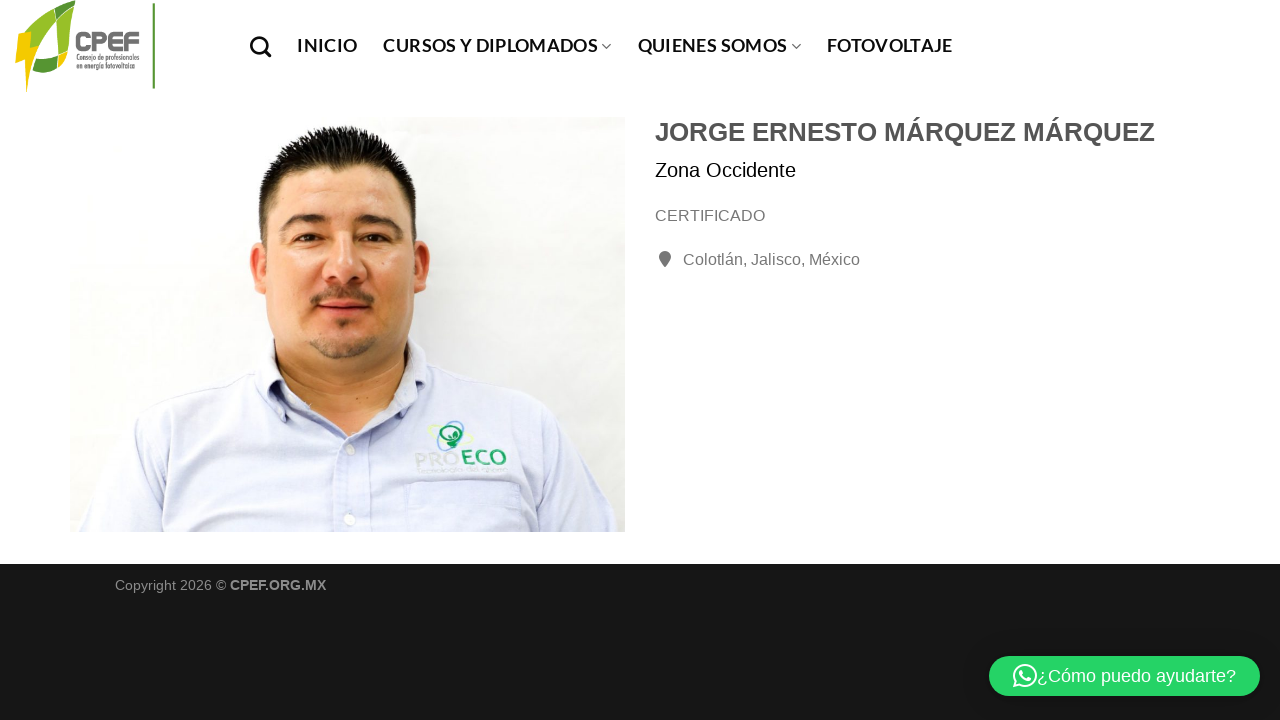

--- FILE ---
content_type: text/html; charset=UTF-8
request_url: https://cpef.org.mx/team/jorge-ernesto-marquez-marquez
body_size: 26117
content:
<!DOCTYPE html>
<html lang="es" class="loading-site no-js">
<head>
	<meta charset="UTF-8" />
	<link rel="profile" href="https://gmpg.org/xfn/11" />
	<link rel="pingback" href="https://cpef.org.mx/xmlrpc.php" />

	<script>(function(html){html.className = html.className.replace(/\bno-js\b/,'js')})(document.documentElement);</script>
<meta name='robots' content='max-image-preview:large' />
<meta name="viewport" content="width=device-width, initial-scale=1" />
	<!-- This site is optimized with the Yoast SEO Premium plugin v14.4.1 - https://yoast.com/wordpress/plugins/seo/ -->
	<title>JORGE ERNESTO MÁRQUEZ MÁRQUEZ - CPEF.ORG.MX</title>
	<meta name="robots" content="index, follow" />
	<meta name="googlebot" content="index, follow, max-snippet:-1, max-image-preview:large, max-video-preview:-1" />
	<meta name="bingbot" content="index, follow, max-snippet:-1, max-image-preview:large, max-video-preview:-1" />
	<link rel="canonical" href="https://cpef.org.mx/team/jorge-ernesto-marquez-marquez" />
	<meta property="og:locale" content="es_ES" />
	<meta property="og:type" content="article" />
	<meta property="og:title" content="JORGE ERNESTO MÁRQUEZ MÁRQUEZ - CPEF.ORG.MX" />
	<meta property="og:description" content="CERTIFICADO" />
	<meta property="og:url" content="https://cpef.org.mx/team/jorge-ernesto-marquez-marquez" />
	<meta property="og:site_name" content="CPEF.ORG.MX" />
	<meta property="article:publisher" content="https://www.facebook.com/cpef.org.mx" />
	<meta property="og:image" content="https://cpef.org.mx/wp-content/uploads/2022/03/CPEF-T4A2921-Jorge-Ernesto-Marquez-Marquez-1.jpg" />
	<meta property="og:image:width" content="1280" />
	<meta property="og:image:height" content="956" />
	<meta name="twitter:card" content="summary_large_image" />
	<meta name="twitter:creator" content="@CpefORG" />
	<meta name="twitter:site" content="@CpefORG" />
	<script type="application/ld+json" class="yoast-schema-graph">{"@context":"https://schema.org","@graph":[{"@type":"WebSite","@id":"https://cpef.org.mx/#website","url":"https://cpef.org.mx/","name":"CPEF.ORG.MX","description":"Consejo de Profesionales por la Energa Solar","potentialAction":[{"@type":"SearchAction","target":"https://cpef.org.mx/?s={search_term_string}","query-input":"required name=search_term_string"}],"inLanguage":"es"},{"@type":"ImageObject","@id":"https://cpef.org.mx/team/jorge-ernesto-marquez-marquez#primaryimage","inLanguage":"es","url":"https://cpef.org.mx/wp-content/uploads/2022/03/CPEF-T4A2921-Jorge-Ernesto-Marquez-Marquez-1.jpg","width":1280,"height":956},{"@type":"WebPage","@id":"https://cpef.org.mx/team/jorge-ernesto-marquez-marquez#webpage","url":"https://cpef.org.mx/team/jorge-ernesto-marquez-marquez","name":"JORGE ERNESTO M\u00c1RQUEZ M\u00c1RQUEZ - CPEF.ORG.MX","isPartOf":{"@id":"https://cpef.org.mx/#website"},"primaryImageOfPage":{"@id":"https://cpef.org.mx/team/jorge-ernesto-marquez-marquez#primaryimage"},"datePublished":"2022-05-13T03:32:54+00:00","dateModified":"2022-05-13T03:32:54+00:00","inLanguage":"es","potentialAction":[{"@type":"ReadAction","target":["https://cpef.org.mx/team/jorge-ernesto-marquez-marquez"]}]}]}</script>
	<!-- / Yoast SEO Premium plugin. -->


<link rel='dns-prefetch' href='//www.googletagmanager.com' />
<link rel='prefetch' href='https://cpef.org.mx/wp-content/themes/flatsome/assets/js/flatsome.js?ver=e1ad26bd5672989785e1' />
<link rel='prefetch' href='https://cpef.org.mx/wp-content/themes/flatsome/assets/js/chunk.slider.js?ver=3.19.12' />
<link rel='prefetch' href='https://cpef.org.mx/wp-content/themes/flatsome/assets/js/chunk.popups.js?ver=3.19.12' />
<link rel='prefetch' href='https://cpef.org.mx/wp-content/themes/flatsome/assets/js/chunk.tooltips.js?ver=3.19.12' />
<link rel='prefetch' href='https://cpef.org.mx/wp-content/themes/flatsome/assets/js/woocommerce.js?ver=dd6035ce106022a74757' />
<link rel="alternate" type="application/rss+xml" title="CPEF.ORG.MX &raquo; Feed" href="https://cpef.org.mx/feed" />
<link rel="alternate" type="application/rss+xml" title="CPEF.ORG.MX &raquo; Feed de los comentarios" href="https://cpef.org.mx/comments/feed" />
<link rel="alternate" title="oEmbed (JSON)" type="application/json+oembed" href="https://cpef.org.mx/wp-json/oembed/1.0/embed?url=https%3A%2F%2Fcpef.org.mx%2Fteam%2Fjorge-ernesto-marquez-marquez" />
<link rel="alternate" title="oEmbed (XML)" type="text/xml+oembed" href="https://cpef.org.mx/wp-json/oembed/1.0/embed?url=https%3A%2F%2Fcpef.org.mx%2Fteam%2Fjorge-ernesto-marquez-marquez&#038;format=xml" />
<style id='wp-img-auto-sizes-contain-inline-css' type='text/css'>
img:is([sizes=auto i],[sizes^="auto," i]){contain-intrinsic-size:3000px 1500px}
/*# sourceURL=wp-img-auto-sizes-contain-inline-css */
</style>
<style id='wp-emoji-styles-inline-css' type='text/css'>

	img.wp-smiley, img.emoji {
		display: inline !important;
		border: none !important;
		box-shadow: none !important;
		height: 1em !important;
		width: 1em !important;
		margin: 0 0.07em !important;
		vertical-align: -0.1em !important;
		background: none !important;
		padding: 0 !important;
	}
/*# sourceURL=wp-emoji-styles-inline-css */
</style>
<style id='wp-block-library-inline-css' type='text/css'>
:root{--wp-block-synced-color:#7a00df;--wp-block-synced-color--rgb:122,0,223;--wp-bound-block-color:var(--wp-block-synced-color);--wp-editor-canvas-background:#ddd;--wp-admin-theme-color:#007cba;--wp-admin-theme-color--rgb:0,124,186;--wp-admin-theme-color-darker-10:#006ba1;--wp-admin-theme-color-darker-10--rgb:0,107,160.5;--wp-admin-theme-color-darker-20:#005a87;--wp-admin-theme-color-darker-20--rgb:0,90,135;--wp-admin-border-width-focus:2px}@media (min-resolution:192dpi){:root{--wp-admin-border-width-focus:1.5px}}.wp-element-button{cursor:pointer}:root .has-very-light-gray-background-color{background-color:#eee}:root .has-very-dark-gray-background-color{background-color:#313131}:root .has-very-light-gray-color{color:#eee}:root .has-very-dark-gray-color{color:#313131}:root .has-vivid-green-cyan-to-vivid-cyan-blue-gradient-background{background:linear-gradient(135deg,#00d084,#0693e3)}:root .has-purple-crush-gradient-background{background:linear-gradient(135deg,#34e2e4,#4721fb 50%,#ab1dfe)}:root .has-hazy-dawn-gradient-background{background:linear-gradient(135deg,#faaca8,#dad0ec)}:root .has-subdued-olive-gradient-background{background:linear-gradient(135deg,#fafae1,#67a671)}:root .has-atomic-cream-gradient-background{background:linear-gradient(135deg,#fdd79a,#004a59)}:root .has-nightshade-gradient-background{background:linear-gradient(135deg,#330968,#31cdcf)}:root .has-midnight-gradient-background{background:linear-gradient(135deg,#020381,#2874fc)}:root{--wp--preset--font-size--normal:16px;--wp--preset--font-size--huge:42px}.has-regular-font-size{font-size:1em}.has-larger-font-size{font-size:2.625em}.has-normal-font-size{font-size:var(--wp--preset--font-size--normal)}.has-huge-font-size{font-size:var(--wp--preset--font-size--huge)}.has-text-align-center{text-align:center}.has-text-align-left{text-align:left}.has-text-align-right{text-align:right}.has-fit-text{white-space:nowrap!important}#end-resizable-editor-section{display:none}.aligncenter{clear:both}.items-justified-left{justify-content:flex-start}.items-justified-center{justify-content:center}.items-justified-right{justify-content:flex-end}.items-justified-space-between{justify-content:space-between}.screen-reader-text{border:0;clip-path:inset(50%);height:1px;margin:-1px;overflow:hidden;padding:0;position:absolute;width:1px;word-wrap:normal!important}.screen-reader-text:focus{background-color:#ddd;clip-path:none;color:#444;display:block;font-size:1em;height:auto;left:5px;line-height:normal;padding:15px 23px 14px;text-decoration:none;top:5px;width:auto;z-index:100000}html :where(.has-border-color){border-style:solid}html :where([style*=border-top-color]){border-top-style:solid}html :where([style*=border-right-color]){border-right-style:solid}html :where([style*=border-bottom-color]){border-bottom-style:solid}html :where([style*=border-left-color]){border-left-style:solid}html :where([style*=border-width]){border-style:solid}html :where([style*=border-top-width]){border-top-style:solid}html :where([style*=border-right-width]){border-right-style:solid}html :where([style*=border-bottom-width]){border-bottom-style:solid}html :where([style*=border-left-width]){border-left-style:solid}html :where(img[class*=wp-image-]){height:auto;max-width:100%}:where(figure){margin:0 0 1em}html :where(.is-position-sticky){--wp-admin--admin-bar--position-offset:var(--wp-admin--admin-bar--height,0px)}@media screen and (max-width:600px){html :where(.is-position-sticky){--wp-admin--admin-bar--position-offset:0px}}

/*# sourceURL=wp-block-library-inline-css */
</style><link rel='stylesheet' id='wc-blocks-style-css' href='https://cpef.org.mx/wp-content/plugins/woocommerce/assets/client/blocks/wc-blocks.css?ver=wc-10.3.3' type='text/css' media='all' />
<style id='global-styles-inline-css' type='text/css'>
:root{--wp--preset--aspect-ratio--square: 1;--wp--preset--aspect-ratio--4-3: 4/3;--wp--preset--aspect-ratio--3-4: 3/4;--wp--preset--aspect-ratio--3-2: 3/2;--wp--preset--aspect-ratio--2-3: 2/3;--wp--preset--aspect-ratio--16-9: 16/9;--wp--preset--aspect-ratio--9-16: 9/16;--wp--preset--color--black: #000000;--wp--preset--color--cyan-bluish-gray: #abb8c3;--wp--preset--color--white: #ffffff;--wp--preset--color--pale-pink: #f78da7;--wp--preset--color--vivid-red: #cf2e2e;--wp--preset--color--luminous-vivid-orange: #ff6900;--wp--preset--color--luminous-vivid-amber: #fcb900;--wp--preset--color--light-green-cyan: #7bdcb5;--wp--preset--color--vivid-green-cyan: #00d084;--wp--preset--color--pale-cyan-blue: #8ed1fc;--wp--preset--color--vivid-cyan-blue: #0693e3;--wp--preset--color--vivid-purple: #9b51e0;--wp--preset--color--primary: #393636;--wp--preset--color--secondary: #569632;--wp--preset--color--success: #f3cb10;--wp--preset--color--alert: #b20000;--wp--preset--gradient--vivid-cyan-blue-to-vivid-purple: linear-gradient(135deg,rgb(6,147,227) 0%,rgb(155,81,224) 100%);--wp--preset--gradient--light-green-cyan-to-vivid-green-cyan: linear-gradient(135deg,rgb(122,220,180) 0%,rgb(0,208,130) 100%);--wp--preset--gradient--luminous-vivid-amber-to-luminous-vivid-orange: linear-gradient(135deg,rgb(252,185,0) 0%,rgb(255,105,0) 100%);--wp--preset--gradient--luminous-vivid-orange-to-vivid-red: linear-gradient(135deg,rgb(255,105,0) 0%,rgb(207,46,46) 100%);--wp--preset--gradient--very-light-gray-to-cyan-bluish-gray: linear-gradient(135deg,rgb(238,238,238) 0%,rgb(169,184,195) 100%);--wp--preset--gradient--cool-to-warm-spectrum: linear-gradient(135deg,rgb(74,234,220) 0%,rgb(151,120,209) 20%,rgb(207,42,186) 40%,rgb(238,44,130) 60%,rgb(251,105,98) 80%,rgb(254,248,76) 100%);--wp--preset--gradient--blush-light-purple: linear-gradient(135deg,rgb(255,206,236) 0%,rgb(152,150,240) 100%);--wp--preset--gradient--blush-bordeaux: linear-gradient(135deg,rgb(254,205,165) 0%,rgb(254,45,45) 50%,rgb(107,0,62) 100%);--wp--preset--gradient--luminous-dusk: linear-gradient(135deg,rgb(255,203,112) 0%,rgb(199,81,192) 50%,rgb(65,88,208) 100%);--wp--preset--gradient--pale-ocean: linear-gradient(135deg,rgb(255,245,203) 0%,rgb(182,227,212) 50%,rgb(51,167,181) 100%);--wp--preset--gradient--electric-grass: linear-gradient(135deg,rgb(202,248,128) 0%,rgb(113,206,126) 100%);--wp--preset--gradient--midnight: linear-gradient(135deg,rgb(2,3,129) 0%,rgb(40,116,252) 100%);--wp--preset--font-size--small: 13px;--wp--preset--font-size--medium: 20px;--wp--preset--font-size--large: 36px;--wp--preset--font-size--x-large: 42px;--wp--preset--spacing--20: 0.44rem;--wp--preset--spacing--30: 0.67rem;--wp--preset--spacing--40: 1rem;--wp--preset--spacing--50: 1.5rem;--wp--preset--spacing--60: 2.25rem;--wp--preset--spacing--70: 3.38rem;--wp--preset--spacing--80: 5.06rem;--wp--preset--shadow--natural: 6px 6px 9px rgba(0, 0, 0, 0.2);--wp--preset--shadow--deep: 12px 12px 50px rgba(0, 0, 0, 0.4);--wp--preset--shadow--sharp: 6px 6px 0px rgba(0, 0, 0, 0.2);--wp--preset--shadow--outlined: 6px 6px 0px -3px rgb(255, 255, 255), 6px 6px rgb(0, 0, 0);--wp--preset--shadow--crisp: 6px 6px 0px rgb(0, 0, 0);}:where(body) { margin: 0; }.wp-site-blocks > .alignleft { float: left; margin-right: 2em; }.wp-site-blocks > .alignright { float: right; margin-left: 2em; }.wp-site-blocks > .aligncenter { justify-content: center; margin-left: auto; margin-right: auto; }:where(.is-layout-flex){gap: 0.5em;}:where(.is-layout-grid){gap: 0.5em;}.is-layout-flow > .alignleft{float: left;margin-inline-start: 0;margin-inline-end: 2em;}.is-layout-flow > .alignright{float: right;margin-inline-start: 2em;margin-inline-end: 0;}.is-layout-flow > .aligncenter{margin-left: auto !important;margin-right: auto !important;}.is-layout-constrained > .alignleft{float: left;margin-inline-start: 0;margin-inline-end: 2em;}.is-layout-constrained > .alignright{float: right;margin-inline-start: 2em;margin-inline-end: 0;}.is-layout-constrained > .aligncenter{margin-left: auto !important;margin-right: auto !important;}.is-layout-constrained > :where(:not(.alignleft):not(.alignright):not(.alignfull)){margin-left: auto !important;margin-right: auto !important;}body .is-layout-flex{display: flex;}.is-layout-flex{flex-wrap: wrap;align-items: center;}.is-layout-flex > :is(*, div){margin: 0;}body .is-layout-grid{display: grid;}.is-layout-grid > :is(*, div){margin: 0;}body{padding-top: 0px;padding-right: 0px;padding-bottom: 0px;padding-left: 0px;}a:where(:not(.wp-element-button)){text-decoration: none;}:root :where(.wp-element-button, .wp-block-button__link){background-color: #32373c;border-width: 0;color: #fff;font-family: inherit;font-size: inherit;font-style: inherit;font-weight: inherit;letter-spacing: inherit;line-height: inherit;padding-top: calc(0.667em + 2px);padding-right: calc(1.333em + 2px);padding-bottom: calc(0.667em + 2px);padding-left: calc(1.333em + 2px);text-decoration: none;text-transform: inherit;}.has-black-color{color: var(--wp--preset--color--black) !important;}.has-cyan-bluish-gray-color{color: var(--wp--preset--color--cyan-bluish-gray) !important;}.has-white-color{color: var(--wp--preset--color--white) !important;}.has-pale-pink-color{color: var(--wp--preset--color--pale-pink) !important;}.has-vivid-red-color{color: var(--wp--preset--color--vivid-red) !important;}.has-luminous-vivid-orange-color{color: var(--wp--preset--color--luminous-vivid-orange) !important;}.has-luminous-vivid-amber-color{color: var(--wp--preset--color--luminous-vivid-amber) !important;}.has-light-green-cyan-color{color: var(--wp--preset--color--light-green-cyan) !important;}.has-vivid-green-cyan-color{color: var(--wp--preset--color--vivid-green-cyan) !important;}.has-pale-cyan-blue-color{color: var(--wp--preset--color--pale-cyan-blue) !important;}.has-vivid-cyan-blue-color{color: var(--wp--preset--color--vivid-cyan-blue) !important;}.has-vivid-purple-color{color: var(--wp--preset--color--vivid-purple) !important;}.has-primary-color{color: var(--wp--preset--color--primary) !important;}.has-secondary-color{color: var(--wp--preset--color--secondary) !important;}.has-success-color{color: var(--wp--preset--color--success) !important;}.has-alert-color{color: var(--wp--preset--color--alert) !important;}.has-black-background-color{background-color: var(--wp--preset--color--black) !important;}.has-cyan-bluish-gray-background-color{background-color: var(--wp--preset--color--cyan-bluish-gray) !important;}.has-white-background-color{background-color: var(--wp--preset--color--white) !important;}.has-pale-pink-background-color{background-color: var(--wp--preset--color--pale-pink) !important;}.has-vivid-red-background-color{background-color: var(--wp--preset--color--vivid-red) !important;}.has-luminous-vivid-orange-background-color{background-color: var(--wp--preset--color--luminous-vivid-orange) !important;}.has-luminous-vivid-amber-background-color{background-color: var(--wp--preset--color--luminous-vivid-amber) !important;}.has-light-green-cyan-background-color{background-color: var(--wp--preset--color--light-green-cyan) !important;}.has-vivid-green-cyan-background-color{background-color: var(--wp--preset--color--vivid-green-cyan) !important;}.has-pale-cyan-blue-background-color{background-color: var(--wp--preset--color--pale-cyan-blue) !important;}.has-vivid-cyan-blue-background-color{background-color: var(--wp--preset--color--vivid-cyan-blue) !important;}.has-vivid-purple-background-color{background-color: var(--wp--preset--color--vivid-purple) !important;}.has-primary-background-color{background-color: var(--wp--preset--color--primary) !important;}.has-secondary-background-color{background-color: var(--wp--preset--color--secondary) !important;}.has-success-background-color{background-color: var(--wp--preset--color--success) !important;}.has-alert-background-color{background-color: var(--wp--preset--color--alert) !important;}.has-black-border-color{border-color: var(--wp--preset--color--black) !important;}.has-cyan-bluish-gray-border-color{border-color: var(--wp--preset--color--cyan-bluish-gray) !important;}.has-white-border-color{border-color: var(--wp--preset--color--white) !important;}.has-pale-pink-border-color{border-color: var(--wp--preset--color--pale-pink) !important;}.has-vivid-red-border-color{border-color: var(--wp--preset--color--vivid-red) !important;}.has-luminous-vivid-orange-border-color{border-color: var(--wp--preset--color--luminous-vivid-orange) !important;}.has-luminous-vivid-amber-border-color{border-color: var(--wp--preset--color--luminous-vivid-amber) !important;}.has-light-green-cyan-border-color{border-color: var(--wp--preset--color--light-green-cyan) !important;}.has-vivid-green-cyan-border-color{border-color: var(--wp--preset--color--vivid-green-cyan) !important;}.has-pale-cyan-blue-border-color{border-color: var(--wp--preset--color--pale-cyan-blue) !important;}.has-vivid-cyan-blue-border-color{border-color: var(--wp--preset--color--vivid-cyan-blue) !important;}.has-vivid-purple-border-color{border-color: var(--wp--preset--color--vivid-purple) !important;}.has-primary-border-color{border-color: var(--wp--preset--color--primary) !important;}.has-secondary-border-color{border-color: var(--wp--preset--color--secondary) !important;}.has-success-border-color{border-color: var(--wp--preset--color--success) !important;}.has-alert-border-color{border-color: var(--wp--preset--color--alert) !important;}.has-vivid-cyan-blue-to-vivid-purple-gradient-background{background: var(--wp--preset--gradient--vivid-cyan-blue-to-vivid-purple) !important;}.has-light-green-cyan-to-vivid-green-cyan-gradient-background{background: var(--wp--preset--gradient--light-green-cyan-to-vivid-green-cyan) !important;}.has-luminous-vivid-amber-to-luminous-vivid-orange-gradient-background{background: var(--wp--preset--gradient--luminous-vivid-amber-to-luminous-vivid-orange) !important;}.has-luminous-vivid-orange-to-vivid-red-gradient-background{background: var(--wp--preset--gradient--luminous-vivid-orange-to-vivid-red) !important;}.has-very-light-gray-to-cyan-bluish-gray-gradient-background{background: var(--wp--preset--gradient--very-light-gray-to-cyan-bluish-gray) !important;}.has-cool-to-warm-spectrum-gradient-background{background: var(--wp--preset--gradient--cool-to-warm-spectrum) !important;}.has-blush-light-purple-gradient-background{background: var(--wp--preset--gradient--blush-light-purple) !important;}.has-blush-bordeaux-gradient-background{background: var(--wp--preset--gradient--blush-bordeaux) !important;}.has-luminous-dusk-gradient-background{background: var(--wp--preset--gradient--luminous-dusk) !important;}.has-pale-ocean-gradient-background{background: var(--wp--preset--gradient--pale-ocean) !important;}.has-electric-grass-gradient-background{background: var(--wp--preset--gradient--electric-grass) !important;}.has-midnight-gradient-background{background: var(--wp--preset--gradient--midnight) !important;}.has-small-font-size{font-size: var(--wp--preset--font-size--small) !important;}.has-medium-font-size{font-size: var(--wp--preset--font-size--medium) !important;}.has-large-font-size{font-size: var(--wp--preset--font-size--large) !important;}.has-x-large-font-size{font-size: var(--wp--preset--font-size--x-large) !important;}
/*# sourceURL=global-styles-inline-css */
</style>

<link rel='stylesheet' id='bcct_style-css' href='https://cpef.org.mx/wp-content/plugins/better-click-to-tweet/assets/css/styles.css?ver=3.0' type='text/css' media='all' />
<link rel='stylesheet' id='contact-form-7-css' href='https://cpef.org.mx/wp-content/plugins/contact-form-7/includes/css/styles.css?ver=6.1.4' type='text/css' media='all' />
<link rel='stylesheet' id='ctf_styles-css' href='https://cpef.org.mx/wp-content/plugins/custom-twitter-feeds/css/ctf-styles.min.css?ver=2.3.1' type='text/css' media='all' />
<style id='woocommerce-inline-inline-css' type='text/css'>
.woocommerce form .form-row .required { visibility: visible; }
/*# sourceURL=woocommerce-inline-inline-css */
</style>
<link rel='stylesheet' id='ivory-search-styles-css' href='https://cpef.org.mx/wp-content/plugins/add-search-to-menu/public/css/ivory-search.min.css?ver=5.5.11' type='text/css' media='all' />
<link rel='stylesheet' id='wactc_style-css' href='https://cpef.org.mx/wp-content/plugins/woo-add-to-cart-text-change/css/style.css?ver=1.0' type='text/css' media='all' />
<link rel='stylesheet' id='brands-styles-css' href='https://cpef.org.mx/wp-content/plugins/woocommerce/assets/css/brands.css?ver=10.3.3' type='text/css' media='all' />
<link rel='stylesheet' id='rt-team-css-css' href='https://cpef.org.mx/wp-content/plugins/tlp-team/assets/css/tlpteam.css?ver=5.0.11' type='text/css' media='all' />
<link rel='stylesheet' id='rt-team-sc-css' href='https://cpef.org.mx/wp-content/uploads/tlp-team/team-sc.css?ver=1715984833' type='text/css' media='all' />
<link rel='stylesheet' id='tlp-fontawsome-css' href='https://cpef.org.mx/wp-content/plugins/tlp-team/assets/vendor/font-awesome/css/all.min.css?ver=5.0.11' type='text/css' media='all' />
<link rel='stylesheet' id='tlp-swiper-css' href='https://cpef.org.mx/wp-content/plugins/tlp-team/assets/vendor/swiper/swiper.min.css?ver=5.0.11' type='text/css' media='all' />
<link rel='stylesheet' id='yay-currency-frontend-style-css' href='https://cpef.org.mx/wp-content/plugins/yaycurrency/src/styles.css?ver=3.2' type='text/css' media='all' />
<link rel='stylesheet' id='flatsome-main-css' href='https://cpef.org.mx/wp-content/themes/flatsome/assets/css/flatsome.css?ver=3.19.12' type='text/css' media='all' />
<style id='flatsome-main-inline-css' type='text/css'>
@font-face {
				font-family: "fl-icons";
				font-display: block;
				src: url(https://cpef.org.mx/wp-content/themes/flatsome/assets/css/icons/fl-icons.eot?v=3.19.12);
				src:
					url(https://cpef.org.mx/wp-content/themes/flatsome/assets/css/icons/fl-icons.eot#iefix?v=3.19.12) format("embedded-opentype"),
					url(https://cpef.org.mx/wp-content/themes/flatsome/assets/css/icons/fl-icons.woff2?v=3.19.12) format("woff2"),
					url(https://cpef.org.mx/wp-content/themes/flatsome/assets/css/icons/fl-icons.ttf?v=3.19.12) format("truetype"),
					url(https://cpef.org.mx/wp-content/themes/flatsome/assets/css/icons/fl-icons.woff?v=3.19.12) format("woff"),
					url(https://cpef.org.mx/wp-content/themes/flatsome/assets/css/icons/fl-icons.svg?v=3.19.12#fl-icons) format("svg");
			}
/*# sourceURL=flatsome-main-inline-css */
</style>
<link rel='stylesheet' id='flatsome-shop-css' href='https://cpef.org.mx/wp-content/themes/flatsome/assets/css/flatsome-shop.css?ver=3.19.12' type='text/css' media='all' />
<link rel='stylesheet' id='flatsome-style-css' href='https://cpef.org.mx/wp-content/themes/flatsome-child/style.css?ver=3.0' type='text/css' media='all' />
<script type="text/javascript" id="real3d-flipbook-global-js-extra">
/* <![CDATA[ */
var flipbookOptions_global = {"pages":[],"pdfUrl":"","printPdfUrl":"","tableOfContent":[],"id":"","bookId":"","date":"","lightboxThumbnailUrl":"","mode":"normal","viewMode":"webgl","pageTextureSize":"2048","pageTextureSizeSmall":"1500","pageTextureSizeMobile":"","pageTextureSizeMobileSmall":"1024","minPixelRatio":"1","pdfTextLayer":"true","zoomMin":"0.9","zoomStep":"2","zoomSize":"","zoomReset":"false","doubleClickZoom":"true","pageDrag":"true","singlePageMode":"false","pageFlipDuration":"1","sound":"true","startPage":"1","pageNumberOffset":"0","deeplinking":{"enabled":"false","prefix":""},"responsiveView":"true","responsiveViewTreshold":"768","responsiveViewRatio":"1","cover":"true","backCover":"true","scaleCover":"false","pageCaptions":"false","height":"400","responsiveHeight":"true","containerRatio":"","thumbnailsOnStart":"false","contentOnStart":"false","searchOnStart":"","searchResultsThumbs":"false","tableOfContentCloseOnClick":"true","thumbsCloseOnClick":"true","autoplayOnStart":"false","autoplayInterval":"3000","autoplayLoop":"true","autoplayStartPage":"1","rightToLeft":"false","pageWidth":"","pageHeight":"","thumbSize":"130","logoImg":"","logoUrl":"","logoUrlTarget":"","logoCSS":"position:absolute;left:0;top:0;","menuSelector":"","zIndex":"auto","preloaderText":"","googleAnalyticsTrackingCode":"","pdfBrowserViewerIfIE":"false","modeMobile":"","viewModeMobile":"","aspectMobile":"","aspectRatioMobile":"0.71","singlePageModeIfMobile":"false","logoHideOnMobile":"false","mobile":{"thumbnailsOnStart":"false","contentOnStart":"false","pagesInMemory":"6","bitmapResizeHeight":"","bitmapResizeQuality":"","currentPage":{"enabled":"false"},"pdfUrl":""},"lightboxCssClass":"","lightboxLink":"","lightboxLinkNewWindow":"true","lightboxBackground":"rgb(81, 85, 88)","lightboxBackgroundPattern":"","lightboxBackgroundImage":"","lightboxContainerCSS":"display:inline-block;padding:10px;","lightboxThumbnailHeight":"300","lightboxThumbnailUrlCSS":"display:block;","lightboxThumbnailInfo":"false","lightboxThumbnailInfoText":"","lightboxThumbnailInfoCSS":"top: 0;  width: 100%; height: 100%; font-size: 16px; color: #000; background: rgba(255,255,255,.8); ","showTitle":"false","showDate":"false","hideThumbnail":"false","lightboxText":"","lightboxTextCSS":"display:block;","lightboxTextPosition":"top","lightBoxOpened":"false","lightBoxFullscreen":"false","lightboxStartPage":"","lightboxMarginV":"0","lightboxMarginH":"0","lights":"true","lightPositionX":"0","lightPositionY":"150","lightPositionZ":"1400","lightIntensity":"0.6","shadows":"true","shadowMapSize":"2048","shadowOpacity":"0.2","shadowDistance":"15","pageHardness":"2","coverHardness":"2","pageRoughness":"1","pageMetalness":"0","pageSegmentsW":"6","pageSegmentsH":"1","pagesInMemory":"20","bitmapResizeHeight":"","bitmapResizeQuality":"","pageMiddleShadowSize":"4","pageMiddleShadowColorL":"#7F7F7F","pageMiddleShadowColorR":"#AAAAAA","antialias":"false","pan":"0","tilt":"0","rotateCameraOnMouseDrag":"true","panMax":"20","panMin":"-20","tiltMax":"0","tiltMin":"0","currentPage":{"enabled":"true","title":"Current page","hAlign":"left","vAlign":"top"},"btnAutoplay":{"enabled":"true","title":"Autoplay"},"btnNext":{"enabled":"true","title":"Next Page"},"btnLast":{"enabled":"false","title":"Last Page"},"btnPrev":{"enabled":"true","title":"Previous Page"},"btnFirst":{"enabled":"false","title":"First Page"},"btnZoomIn":{"enabled":"true","title":"Zoom in"},"btnZoomOut":{"enabled":"true","title":"Zoom out"},"btnToc":{"enabled":"true","title":"Table of Contents"},"btnThumbs":{"enabled":"true","title":"Pages"},"btnShare":{"enabled":"true","title":"Share"},"btnNotes":{"enabled":"false","title":"Notes"},"btnDownloadPages":{"enabled":"false","url":"","title":"Download pages"},"btnDownloadPdf":{"enabled":"true","url":"","title":"Download PDF","forceDownload":"true","openInNewWindow":"true"},"btnSound":{"enabled":"true","title":"Sound"},"btnExpand":{"enabled":"true","title":"Toggle fullscreen"},"btnSingle":{"enabled":"true","title":"Toggle single page"},"btnSearch":{"enabled":"false","title":"Search"},"search":{"enabled":"false","title":"Search"},"btnBookmark":{"enabled":"false","title":"Bookmark"},"btnPrint":{"enabled":"true","title":"Print"},"btnTools":{"enabled":"true","title":"Tools"},"btnClose":{"enabled":"true","title":"Close"},"whatsapp":{"enabled":"true"},"twitter":{"enabled":"true"},"facebook":{"enabled":"true"},"pinterest":{"enabled":"true"},"email":{"enabled":"true"},"linkedin":{"enabled":"true"},"digg":{"enabled":"false"},"reddit":{"enabled":"false"},"shareUrl":"","shareTitle":"","shareImage":"","layout":"1","icons":"FontAwesome","skin":"light","useFontAwesome5":"true","sideNavigationButtons":"true","menuNavigationButtons":"false","backgroundColor":"rgb(81, 85, 88)","backgroundPattern":"","backgroundImage":"","backgroundTransparent":"false","menuBackground":"","menuShadow":"","menuMargin":"0","menuPadding":"0","menuOverBook":"false","menuFloating":"false","menuTransparent":"false","menu2Background":"","menu2Shadow":"","menu2Margin":"0","menu2Padding":"0","menu2OverBook":"true","menu2Floating":"false","menu2Transparent":"true","skinColor":"","skinBackground":"","hideMenu":"false","menuAlignHorizontal":"center","btnColor":"","btnColorHover":"","btnBackground":"none","btnRadius":"0","btnMargin":"0","btnSize":"18","btnPaddingV":"10","btnPaddingH":"10","btnShadow":"","btnTextShadow":"","btnBorder":"","arrowColor":"#fff","arrowColorHover":"#fff","arrowBackground":"rgba(0,0,0,0)","arrowBackgroundHover":"rgba(0, 0, 0, .15)","arrowRadius":"4","arrowMargin":"4","arrowSize":"40","arrowPadding":"10","arrowTextShadow":"0px 0px 1px rgba(0, 0, 0, 1)","arrowBorder":"","closeBtnColorHover":"#FFF","closeBtnBackground":"rgba(0,0,0,.4)","closeBtnRadius":"0","closeBtnMargin":"0","closeBtnSize":"20","closeBtnPadding":"5","closeBtnTextShadow":"","closeBtnBorder":"","floatingBtnColor":"","floatingBtnColorHover":"","floatingBtnBackground":"","floatingBtnBackgroundHover":"","floatingBtnRadius":"","floatingBtnMargin":"","floatingBtnSize":"","floatingBtnPadding":"","floatingBtnShadow":"","floatingBtnTextShadow":"","floatingBtnBorder":"","currentPageMarginV":"5","currentPageMarginH":"5","arrowsAlwaysEnabledForNavigation":"true","arrowsDisabledNotFullscreen":"true","touchSwipeEnabled":"true","fitToWidth":"false","rightClickEnabled":"true","linkColor":"rgba(0, 0, 0, 0)","linkColorHover":"rgba(255, 255, 0, 1)","linkOpacity":"0.4","linkTarget":"_blank","pdfAutoLinks":"false","disableRange":"false","strings":{"print":"Print","printLeftPage":"Print left page","printRightPage":"Print right page","printCurrentPage":"Print current page","printAllPages":"Print all pages","download":"Download","downloadLeftPage":"Download left page","downloadRightPage":"Download right page","downloadCurrentPage":"Download current page","downloadAllPages":"Download all pages","bookmarks":"Bookmarks","bookmarkLeftPage":"Bookmark left page","bookmarkRightPage":"Bookmark right page","bookmarkCurrentPage":"Bookmark current page","search":"Search","findInDocument":"Find in document","pagesFoundContaining":"pages found containing","noMatches":"No matches","matchesFound":"matches found","page":"Page","matches":"matches","thumbnails":"Thumbnails","tableOfContent":"Table of Contents","share":"Share","pressEscToClose":"Press ESC to close","password":"Password","addNote":"Add note","typeInYourNote":"Type in your note..."},"access":"free","backgroundMusic":"","cornerCurl":"false","pdfTools":{"pageHeight":1500,"thumbHeight":200,"quality":0.8,"textLayer":"true","autoConvert":"true"},"slug":"","convertPDFLinks":"true","convertPDFLinksWithClass":"","convertPDFLinksWithoutClass":"","overridePDFEmbedder":"true","overrideDflip":"true","overrideWonderPDFEmbed":"true","override3DFlipBook":"true","overridePDFjsViewer":"true","resumeReading":"false","previewPages":"","previewMode":""};
//# sourceURL=real3d-flipbook-global-js-extra
/* ]]> */
</script>
<script type="text/javascript" src="https://cpef.org.mx/wp-includes/js/jquery/jquery.min.js?ver=3.7.1" id="jquery-core-js"></script>
<script type="text/javascript" src="https://cpef.org.mx/wp-includes/js/jquery/jquery-migrate.min.js?ver=3.4.1" id="jquery-migrate-js"></script>
<script type="text/javascript" src="https://cpef.org.mx/wp-content/plugins/woocommerce/assets/js/jquery-blockui/jquery.blockUI.min.js?ver=2.7.0-wc.10.3.3" id="wc-jquery-blockui-js" data-wp-strategy="defer"></script>
<script type="text/javascript" id="wc-add-to-cart-js-extra">
/* <![CDATA[ */
var wc_add_to_cart_params = {"ajax_url":"/wp-admin/admin-ajax.php","wc_ajax_url":"/?wc-ajax=%%endpoint%%","i18n_view_cart":"Ver carrito","cart_url":"https://cpef.org.mx/carrito","is_cart":"","cart_redirect_after_add":"no"};
//# sourceURL=wc-add-to-cart-js-extra
/* ]]> */
</script>
<script type="text/javascript" src="https://cpef.org.mx/wp-content/plugins/woocommerce/assets/js/frontend/add-to-cart.min.js?ver=10.3.3" id="wc-add-to-cart-js" defer="defer" data-wp-strategy="defer"></script>
<script type="text/javascript" src="https://cpef.org.mx/wp-content/plugins/woocommerce/assets/js/js-cookie/js.cookie.min.js?ver=2.1.4-wc.10.3.3" id="wc-js-cookie-js" data-wp-strategy="defer"></script>

<!-- Fragmento de código de la etiqueta de Google (gtag.js) añadida por Site Kit -->

<!-- Fragmento de código de Google Analytics añadido por Site Kit -->
<script type="text/javascript" src="https://www.googletagmanager.com/gtag/js?id=GT-5TGJJ3J" id="google_gtagjs-js" async></script>
<script type="text/javascript" id="google_gtagjs-js-after">
/* <![CDATA[ */
window.dataLayer = window.dataLayer || [];function gtag(){dataLayer.push(arguments);}
gtag("set","linker",{"domains":["cpef.org.mx"]});
gtag("js", new Date());
gtag("set", "developer_id.dZTNiMT", true);
gtag("config", "GT-5TGJJ3J");
//# sourceURL=google_gtagjs-js-after
/* ]]> */
</script>

<!-- Finalizar fragmento de código de la etiqueta de Google (gtags.js) añadida por Site Kit -->
<link rel="https://api.w.org/" href="https://cpef.org.mx/wp-json/" /><link rel="alternate" title="JSON" type="application/json" href="https://cpef.org.mx/wp-json/wp/v2/team/11435" /><link rel="EditURI" type="application/rsd+xml" title="RSD" href="https://cpef.org.mx/xmlrpc.php?rsd" />
<meta name="generator" content="Site Kit by Google 1.152.1" /><!-- Meta Pixel Code -->
<script>
!function(f,b,e,v,n,t,s)
{if(f.fbq)return;n=f.fbq=function(){n.callMethod?
n.callMethod.apply(n,arguments):n.queue.push(arguments)};
if(!f._fbq)f._fbq=n;n.push=n;n.loaded=!0;n.version='2.0';
n.queue=[];t=b.createElement(e);t.async=!0;
t.src=v;s=b.getElementsByTagName(e)[0];
s.parentNode.insertBefore(t,s)}(window, document,'script',
'https://connect.facebook.net/en_US/fbevents.js');
fbq('init', '1705388306608587');
fbq('track', 'PageView');
</script>
<noscript><img height="1" width="1" style="display:none"
src="https://www.facebook.com/tr?id=1705388306608587&ev=PageView&noscript=1"
/></noscript>
<!-- End Meta Pixel Code -->	<noscript><style>.woocommerce-product-gallery{ opacity: 1 !important; }</style></noscript>
	
<!-- Meta Pixel Code -->
<script type='text/javascript'>
!function(f,b,e,v,n,t,s){if(f.fbq)return;n=f.fbq=function(){n.callMethod?
n.callMethod.apply(n,arguments):n.queue.push(arguments)};if(!f._fbq)f._fbq=n;
n.push=n;n.loaded=!0;n.version='2.0';n.queue=[];t=b.createElement(e);t.async=!0;
t.src=v;s=b.getElementsByTagName(e)[0];s.parentNode.insertBefore(t,s)}(window,
document,'script','https://connect.facebook.net/en_US/fbevents.js?v=next');
</script>
<!-- End Meta Pixel Code -->

      <script type='text/javascript'>
        var url = window.location.origin + '?ob=open-bridge';
        fbq('set', 'openbridge', '1705388306608587', url);
      </script>
    <script type='text/javascript'>fbq('init', '1705388306608587', {}, {
    "agent": "wordpress-6.9-3.0.16"
})</script><script type='text/javascript'>
    fbq('track', 'PageView', []);
  </script>
<!-- Meta Pixel Code -->
<noscript>
<img height="1" width="1" style="display:none" alt="fbpx"
src="https://www.facebook.com/tr?id=1705388306608587&ev=PageView&noscript=1" />
</noscript>
<!-- End Meta Pixel Code -->
<link rel="icon" href="https://cpef.org.mx/wp-content/uploads/2022/12/cropped-Icono-CPEF-Solo-32x32.png" sizes="32x32" />
<link rel="icon" href="https://cpef.org.mx/wp-content/uploads/2022/12/cropped-Icono-CPEF-Solo-192x192.png" sizes="192x192" />
<link rel="apple-touch-icon" href="https://cpef.org.mx/wp-content/uploads/2022/12/cropped-Icono-CPEF-Solo-180x180.png" />
<meta name="msapplication-TileImage" content="https://cpef.org.mx/wp-content/uploads/2022/12/cropped-Icono-CPEF-Solo-270x270.png" />
<style id="custom-css" type="text/css">:root {--primary-color: #393636;--fs-color-primary: #393636;--fs-color-secondary: #569632;--fs-color-success: #f3cb10;--fs-color-alert: #b20000;--fs-experimental-link-color: #589431;--fs-experimental-link-color-hover: #111;}.tooltipster-base {--tooltip-color: #fff;--tooltip-bg-color: #000;}.off-canvas-right .mfp-content, .off-canvas-left .mfp-content {--drawer-width: 300px;}.off-canvas .mfp-content.off-canvas-cart {--drawer-width: 360px;}.header-main{height: 92px}#logo img{max-height: 92px}#logo{width:205px;}#logo a{max-width:5000ppx;}.header-top{min-height: 30px}.transparent .header-main{height: 115px}.transparent #logo img{max-height: 115px}.has-transparent + .page-title:first-of-type,.has-transparent + #main > .page-title,.has-transparent + #main > div > .page-title,.has-transparent + #main .page-header-wrapper:first-of-type .page-title{padding-top: 115px;}.header.show-on-scroll,.stuck .header-main{height:70px!important}.stuck #logo img{max-height: 70px!important}.header-bottom {background-color: #f1f1f1}.header-main .nav > li > a{line-height: 22px }@media (max-width: 549px) {.header-main{height: 70px}#logo img{max-height: 70px}}body{font-size: 100%;}@media screen and (max-width: 549px){body{font-size: 100%;}}body{font-family: inter, sans-serif;}body {font-weight: 400;font-style: normal;}.nav > li > a {font-family: Lato, sans-serif;}.mobile-sidebar-levels-2 .nav > li > ul > li > a {font-family: Lato, sans-serif;}.nav > li > a,.mobile-sidebar-levels-2 .nav > li > ul > li > a {font-weight: 700;font-style: normal;}h1,h2,h3,h4,h5,h6,.heading-font, .off-canvas-center .nav-sidebar.nav-vertical > li > a{font-family: inter, sans-serif;}h1,h2,h3,h4,h5,h6,.heading-font,.banner h1,.banner h2 {font-weight: 700;font-style: normal;}.alt-font{font-family: Lato, sans-serif;}.alt-font {font-weight: 400!important;font-style: normal!important;}.header:not(.transparent) .header-nav-main.nav > li > a {color: #0a0a0a;}@media screen and (min-width: 550px){.products .box-vertical .box-image{min-width: 247px!important;width: 247px!important;}}.footer-1{background-color: #ffffff}.absolute-footer, html{background-color: #161616}.nav-vertical-fly-out > li + li {border-top-width: 1px; border-top-style: solid;}.label-new.menu-item > a:after{content:"Nuevo";}.label-hot.menu-item > a:after{content:"Caliente";}.label-sale.menu-item > a:after{content:"Oferta";}.label-popular.menu-item > a:after{content:"Populares";}</style><style id="kirki-inline-styles">/* latin-ext */
@font-face {
  font-family: 'Lato';
  font-style: normal;
  font-weight: 400;
  font-display: swap;
  src: url(https://cpef.org.mx/wp-content/fonts/lato/S6uyw4BMUTPHjxAwXjeu.woff2) format('woff2');
  unicode-range: U+0100-02BA, U+02BD-02C5, U+02C7-02CC, U+02CE-02D7, U+02DD-02FF, U+0304, U+0308, U+0329, U+1D00-1DBF, U+1E00-1E9F, U+1EF2-1EFF, U+2020, U+20A0-20AB, U+20AD-20C0, U+2113, U+2C60-2C7F, U+A720-A7FF;
}
/* latin */
@font-face {
  font-family: 'Lato';
  font-style: normal;
  font-weight: 400;
  font-display: swap;
  src: url(https://cpef.org.mx/wp-content/fonts/lato/S6uyw4BMUTPHjx4wXg.woff2) format('woff2');
  unicode-range: U+0000-00FF, U+0131, U+0152-0153, U+02BB-02BC, U+02C6, U+02DA, U+02DC, U+0304, U+0308, U+0329, U+2000-206F, U+20AC, U+2122, U+2191, U+2193, U+2212, U+2215, U+FEFF, U+FFFD;
}
/* latin-ext */
@font-face {
  font-family: 'Lato';
  font-style: normal;
  font-weight: 700;
  font-display: swap;
  src: url(https://cpef.org.mx/wp-content/fonts/lato/S6u9w4BMUTPHh6UVSwaPGR_p.woff2) format('woff2');
  unicode-range: U+0100-02BA, U+02BD-02C5, U+02C7-02CC, U+02CE-02D7, U+02DD-02FF, U+0304, U+0308, U+0329, U+1D00-1DBF, U+1E00-1E9F, U+1EF2-1EFF, U+2020, U+20A0-20AB, U+20AD-20C0, U+2113, U+2C60-2C7F, U+A720-A7FF;
}
/* latin */
@font-face {
  font-family: 'Lato';
  font-style: normal;
  font-weight: 700;
  font-display: swap;
  src: url(https://cpef.org.mx/wp-content/fonts/lato/S6u9w4BMUTPHh6UVSwiPGQ.woff2) format('woff2');
  unicode-range: U+0000-00FF, U+0131, U+0152-0153, U+02BB-02BC, U+02C6, U+02DA, U+02DC, U+0304, U+0308, U+0329, U+2000-206F, U+20AC, U+2122, U+2191, U+2193, U+2212, U+2215, U+FEFF, U+FFFD;
}</style><link rel='stylesheet' id='qlwapp-frontend-css' href='https://cpef.org.mx/wp-content/plugins/wp-whatsapp-chat/build/frontend/css/style.css?ver=8.1.5' type='text/css' media='all' />
</head>

<body data-rsssl=1 class="wp-singular team-template-default single single-team postid-11435 wp-theme-flatsome wp-child-theme-flatsome-child theme-flatsome woocommerce-no-js eio-default flatsome lightbox nav-dropdown-has-arrow nav-dropdown-has-shadow nav-dropdown-has-border">


<a class="skip-link screen-reader-text" href="#main">Saltar al contenido</a>

<div id="wrapper">

	
	<header id="header" class="header header-full-width has-sticky sticky-jump">
		<div class="header-wrapper">
			<div id="masthead" class="header-main ">
      <div class="header-inner flex-row container logo-left medium-logo-center" role="navigation">

          <!-- Logo -->
          <div id="logo" class="flex-col logo">
            
<!-- Header logo -->
<a href="https://cpef.org.mx/" title="CPEF.ORG.MX - Consejo de Profesionales por la Energa Solar" rel="home">
		<img width="232" height="153" src="https://cpef.org.mx/wp-content/uploads/2022/12/image001-e1671127894323.png" class="header_logo header-logo" alt="CPEF.ORG.MX"/><img  width="232" height="153" src="https://cpef.org.mx/wp-content/uploads/2022/12/image001-e1671127894323.png" class="header-logo-dark" alt="CPEF.ORG.MX"/></a>
          </div>

          <!-- Mobile Left Elements -->
          <div class="flex-col show-for-medium flex-left">
            <ul class="mobile-nav nav nav-left ">
              <li class="nav-icon has-icon">
  		<a href="#" data-open="#main-menu" data-pos="left" data-bg="main-menu-overlay" data-color="" class="is-small" aria-label="Menú" aria-controls="main-menu" aria-expanded="false">

		  <i class="icon-menu" ></i>
		  		</a>
	</li>
            </ul>
          </div>

          <!-- Left Elements -->
          <div class="flex-col hide-for-medium flex-left
            flex-grow">
            <ul class="header-nav header-nav-main nav nav-left  nav-size-xlarge nav-spacing-xlarge nav-uppercase" >
              <li class="header-search header-search-dropdown has-icon has-dropdown menu-item-has-children">
		<a href="#" aria-label="Buscar" class="is-small"><i class="icon-search" ></i></a>
		<ul class="nav-dropdown nav-dropdown-default">
	 	<li class="header-search-form search-form html relative has-icon">
	<div class="header-search-form-wrapper">
		<div class="searchform-wrapper ux-search-box relative is-normal"><form role="search" method="get" class="searchform" action="https://cpef.org.mx/">
	<div class="flex-row relative">
						<div class="flex-col flex-grow">
			<label class="screen-reader-text" for="woocommerce-product-search-field-0">Buscar por:</label>
			<input type="search" id="woocommerce-product-search-field-0" class="search-field mb-0" placeholder="Buscar&hellip;" value="" name="s" />
			<input type="hidden" name="post_type" value="product" />
					</div>
		<div class="flex-col">
			<button type="submit" value="Buscar" class="ux-search-submit submit-button secondary button  icon mb-0" aria-label="Enviar">
				<i class="icon-search" ></i>			</button>
		</div>
	</div>
	<div class="live-search-results text-left z-top"></div>
</form>
</div>	</div>
</li>
	</ul>
</li>
<li id="menu-item-13312" class="menu-item menu-item-type-custom menu-item-object-custom menu-item-home menu-item-13312 menu-item-design-default"><a href="https://cpef.org.mx/" class="nav-top-link">INICIO</a></li>
<li id="menu-item-12174" class="menu-item menu-item-type-custom menu-item-object-custom menu-item-has-children menu-item-12174 menu-item-design-default has-dropdown"><a class="nav-top-link" aria-expanded="false" aria-haspopup="menu">Cursos y Diplomados<i class="icon-angle-down" ></i></a>
<ul class="sub-menu nav-dropdown nav-dropdown-default">
	<li id="menu-item-12113" class="menu-item menu-item-type-custom menu-item-object-custom menu-item-has-children menu-item-12113 nav-dropdown-col"><a><h4>Diplomados y Certificaciones</h4></a>
	<ul class="sub-menu nav-column nav-dropdown-default">
		<li id="menu-item-15543" class="menu-item menu-item-type-custom menu-item-object-custom menu-item-15543 has-icon-left"><a href="https://cpef.academy/"><img class="ux-menu-icon" width="20" height="20" src="https://cpef.org.mx/wp-content/uploads/2022/11/cropped-Logo-mapas2-150x150.png" alt="" />Academia CPEF</a></li>
		<li id="menu-item-12241" class="menu-item menu-item-type-custom menu-item-object-custom menu-item-has-children menu-item-12241"><a>Certificación CPEF</a>
		<ul class="sub-menu nav-column nav-dropdown-default">
			<li id="menu-item-12114" class="menu-item menu-item-type-post_type menu-item-object-page menu-item-12114 has-icon-left"><a href="https://cpef.org.mx/certificacion"><img class="ux-menu-icon" width="20" height="20" src="https://cpef.org.mx/wp-content/uploads/2022/04/cropped-LOGO-ASOCIADOS-3-150x150.png" alt="" />Diplomado para Profesionales en Energía Fotovoltaica</a></li>
			<li id="menu-item-12115" class="menu-item menu-item-type-custom menu-item-object-custom menu-item-12115 has-icon-left"><a href="https://www.cpef.org.mx/featured_item/modulos-independientes/"><img class="ux-menu-icon" width="20" height="20" src="https://cpef.org.mx/wp-content/uploads/2022/04/cropped-LOGO-ASOCIADOS-3-150x150.png" alt="" />Módulos Independientes Certificación CPEF</a></li>
		</ul>
</li>
		<li id="menu-item-12242" class="menu-item menu-item-type-custom menu-item-object-custom menu-item-has-children menu-item-12242"><a>Certificación Técnica</a>
		<ul class="sub-menu nav-column nav-dropdown-default">
			<li id="menu-item-12116" class="menu-item menu-item-type-custom menu-item-object-custom menu-item-12116 has-icon-left"><a href="https://cpef.org.mx/diplomado-especializado-tecnico-en-sistemas-aislados"><img class="ux-menu-icon" width="20" height="20" src="https://cpef.org.mx/wp-content/uploads/2022/04/cropped-LOGO-ASOCIADOS-3-150x150.png" alt="" />Diplomado Especializado Técnico en Sistemas Aislados</a></li>
		</ul>
</li>
		<li id="menu-item-13203" class="menu-item menu-item-type-custom menu-item-object-custom menu-item-has-children menu-item-13203"><a>Certificación de Alta Dirección</a>
		<ul class="sub-menu nav-column nav-dropdown-default">
			<li id="menu-item-12200" class="menu-item menu-item-type-custom menu-item-object-custom menu-item-12200 has-icon-left"><a href="https://cpef.org.mx/diplomado-de-alta-direccion-para-mujeres-en-la-industria-de-la-energia"><img class="ux-menu-icon" width="20" height="20" src="https://cpef.org.mx/wp-content/uploads/2022/04/cropped-LOGO-ASOCIADOS-3-150x150.png" alt="" />Diplomado de Alta Dirección para Mujeres en la Industria de la Energía</a></li>
		</ul>
</li>
	</ul>
</li>
	<li id="menu-item-12154" class="menu-item menu-item-type-custom menu-item-object-custom menu-item-has-children menu-item-12154 nav-dropdown-col"><a><h4>Cursos Modulares</h4></a>
	<ul class="sub-menu nav-column nav-dropdown-default">
		<li id="menu-item-12989" class="menu-item menu-item-type-custom menu-item-object-custom menu-item-has-children menu-item-12989"><a>Básicos</a>
		<ul class="sub-menu nav-column nav-dropdown-default">
			<li id="menu-item-12178" class="menu-item menu-item-type-custom menu-item-object-custom menu-item-12178 has-icon-left"><a href="https://cpef.academy/product/curso-basico-de-sistemas-interconectados-pre-grabado/"><img class="ux-menu-icon" width="20" height="20" src="https://cpef.org.mx/wp-content/uploads/2022/04/cropped-LOGO-ASOCIADOS-3-150x150.png" alt="" />Curso Básico de Sistemas Interconectados</a></li>
			<li id="menu-item-12179" class="menu-item menu-item-type-custom menu-item-object-custom menu-item-12179 has-icon-left"><a href="https://cpef.org.mx/producto/curso-basico-de-marketing-y-publicidad"><img class="ux-menu-icon" width="20" height="20" src="https://cpef.org.mx/wp-content/uploads/2022/04/cropped-LOGO-ASOCIADOS-3-150x150.png" alt="" />Curso Básico de Marketing y Publicidad</a></li>
			<li id="menu-item-13540" class="menu-item menu-item-type-custom menu-item-object-custom menu-item-has-children menu-item-13540"><a>Próximamente</a>
			<ul class="sub-menu nav-column nav-dropdown-default">
				<li id="menu-item-13541" class="menu-item menu-item-type-custom menu-item-object-custom menu-item-13541 has-icon-left"><a><img class="ux-menu-icon" width="20" height="20" src="https://cpef.org.mx/wp-content/uploads/2022/04/cropped-LOGO-ASOCIADOS-3-150x150.png" alt="" />Curso Básico de Sistemas Aislados</a></li>
			</ul>
</li>
		</ul>
</li>
		<li id="menu-item-12233" class="menu-item menu-item-type-custom menu-item-object-custom menu-item-has-children menu-item-12233"><a>Intermedios</a>
		<ul class="sub-menu nav-column nav-dropdown-default">
			<li id="menu-item-12235" class="menu-item menu-item-type-custom menu-item-object-custom menu-item-has-children menu-item-12235"><a>Próximamente</a>
			<ul class="sub-menu nav-column nav-dropdown-default">
				<li id="menu-item-12232" class="menu-item menu-item-type-custom menu-item-object-custom menu-item-12232 has-icon-left"><a><img class="ux-menu-icon" width="20" height="20" src="https://cpef.org.mx/wp-content/uploads/2022/04/cropped-LOGO-ASOCIADOS-3-150x150.png" alt="" />Curso Intermedio de Solución de Controversias</a></li>
			</ul>
</li>
		</ul>
</li>
		<li id="menu-item-12234" class="menu-item menu-item-type-custom menu-item-object-custom menu-item-has-children menu-item-12234"><a>Avanzados</a>
		<ul class="sub-menu nav-column nav-dropdown-default">
			<li id="menu-item-12236" class="menu-item menu-item-type-custom menu-item-object-custom menu-item-has-children menu-item-12236"><a>Próximamente</a>
			<ul class="sub-menu nav-column nav-dropdown-default">
				<li id="menu-item-14093" class="menu-item menu-item-type-post_type menu-item-object-page menu-item-14093 has-icon-left"><a href="https://cpef.org.mx/cpef-joven"><img class="ux-menu-icon" width="20" height="20" src="https://cpef.org.mx/wp-content/uploads/2022/04/cropped-LOGO-ASOCIADOS-3-150x150.png" alt="" />CPEF Joven</a></li>
				<li id="menu-item-13539" class="menu-item menu-item-type-custom menu-item-object-custom menu-item-13539 has-icon-left"><a><img class="ux-menu-icon" width="20" height="20" src="https://cpef.org.mx/wp-content/uploads/2022/04/cropped-LOGO-ASOCIADOS-3-150x150.png" alt="" />Curso Avanzado de Regulación en Generación Distribuida</a></li>
			</ul>
</li>
		</ul>
</li>
	</ul>
</li>
	<li id="menu-item-13082" class="menu-item menu-item-type-custom menu-item-object-custom menu-item-has-children menu-item-13082 nav-dropdown-col"><a><h4>Certificaciones de Marca</h4></a>
	<ul class="sub-menu nav-column nav-dropdown-default">
		<li id="menu-item-12237" class="menu-item menu-item-type-custom menu-item-object-custom menu-item-has-children menu-item-12237"><a>Disponibles</a>
		<ul class="sub-menu nav-column nav-dropdown-default">
			<li id="menu-item-13609" class="menu-item menu-item-type-custom menu-item-object-custom menu-item-13609 has-icon-left"><a><img class="ux-menu-icon" width="20" height="20" src="https://cpef.org.mx/wp-content/uploads/2023/02/logo-K2-150x150.png" alt="" />K2 Systems</a></li>
			<li id="menu-item-13075" class="menu-item menu-item-type-custom menu-item-object-custom menu-item-13075 has-icon-left"><a><img class="ux-menu-icon" width="20" height="20" src="https://cpef.org.mx/wp-content/uploads/2021/04/O-150x150.png" alt="" />OutBack</a></li>
			<li id="menu-item-13076" class="menu-item menu-item-type-custom menu-item-object-custom menu-item-13076 has-icon-left"><a><img class="ux-menu-icon" width="20" height="20" src="https://cpef.org.mx/wp-content/uploads/2022/12/Enphase-logo-simp-150x150.png" alt="" />Enphase</a></li>
		</ul>
</li>
		<li id="menu-item-12238" class="menu-item menu-item-type-custom menu-item-object-custom menu-item-has-children menu-item-12238"><a>Realizadas</a>
		<ul class="sub-menu nav-column nav-dropdown-default">
			<li id="menu-item-14526" class="menu-item menu-item-type-custom menu-item-object-custom menu-item-14526 has-icon-left"><a href="#"><img class="ux-menu-icon" width="20" height="20" src="https://cpef.org.mx/wp-content/uploads/2024/03/WhatsApp-Image-2024-03-08-at-11.52.18-AM-150x150.jpeg" alt="Thornova" />Thornova Solar</a></li>
			<li id="menu-item-13079" class="menu-item menu-item-type-custom menu-item-object-custom menu-item-13079 has-icon-left"><a><img class="ux-menu-icon" width="20" height="20" src="https://cpef.org.mx/wp-content/uploads/2022/12/canandian-logo-simp-150x150.png" alt="" />Canadian  Solar</a></li>
			<li id="menu-item-13537" class="menu-item menu-item-type-custom menu-item-object-custom menu-item-13537 has-icon-left"><a><img class="ux-menu-icon" width="20" height="20" src="https://cpef.org.mx/wp-content/uploads/2023/01/LONGI-menu-150x150.png" alt="" />LONGI</a></li>
			<li id="menu-item-12239" class="menu-item menu-item-type-custom menu-item-object-custom menu-item-12239 has-icon-left"><a><img class="ux-menu-icon" width="20" height="20" src="https://cpef.org.mx/wp-content/uploads/2022/12/APsystems-logo-simp-150x150.png" alt="" />APSystems</a></li>
			<li id="menu-item-13077" class="menu-item menu-item-type-custom menu-item-object-custom menu-item-13077 has-icon-left"><a><img class="ux-menu-icon" width="20" height="20" src="https://cpef.org.mx/wp-content/uploads/2021/06/Chint-2-150x150.png" alt="" />Chint</a></li>
			<li id="menu-item-13081" class="menu-item menu-item-type-custom menu-item-object-custom menu-item-13081 has-icon-left"><a><img class="ux-menu-icon" width="20" height="20" src="https://cpef.org.mx/wp-content/uploads/2022/12/RTE-logo-simp-150x150.png" alt="" />RTE Transformadores</a></li>
			<li id="menu-item-13078" class="menu-item menu-item-type-custom menu-item-object-custom menu-item-13078 has-icon-left"><a><img class="ux-menu-icon" width="20" height="20" src="https://cpef.org.mx/wp-content/uploads/2021/08/Firso-Solar-Logo-150x150.png" alt="" />First Solar</a></li>
			<li id="menu-item-13080" class="menu-item menu-item-type-custom menu-item-object-custom menu-item-13080 has-icon-left"><a><img class="ux-menu-icon" width="20" height="20" src="https://cpef.org.mx/wp-content/uploads/2022/12/Solarview-logo-simp-1-150x150.png" alt="" />Solarview</a></li>
		</ul>
</li>
	</ul>
</li>
</ul>
</li>
<li id="menu-item-12153" class="menu-item menu-item-type-post_type menu-item-object-page menu-item-has-children menu-item-12153 menu-item-design-default has-dropdown"><a href="https://cpef.org.mx/cpef-quienes-somos" class="nav-top-link" aria-expanded="false" aria-haspopup="menu">Quienes Somos<i class="icon-angle-down" ></i></a>
<ul class="sub-menu nav-dropdown nav-dropdown-default">
	<li id="menu-item-12199" class="menu-item menu-item-type-custom menu-item-object-custom menu-item-has-children menu-item-12199 nav-dropdown-col"><a><h4>Quienes Somos</h4></a>
	<ul class="sub-menu nav-column nav-dropdown-default">
		<li id="menu-item-12987" class="menu-item menu-item-type-post_type menu-item-object-page menu-item-12987 has-icon-left"><a href="https://cpef.org.mx/modelo-de-valor"><img class="ux-menu-icon" width="20" height="20" src="https://cpef.org.mx/wp-content/uploads/2022/04/cropped-LOGO-ASOCIADOS-3-150x150.png" alt="" />Modelo de Valor</a></li>
		<li id="menu-item-12163" class="menu-item menu-item-type-post_type menu-item-object-page menu-item-12163 has-icon-left"><a href="https://cpef.org.mx/comite-delegados"><img class="ux-menu-icon" width="20" height="20" src="https://cpef.org.mx/wp-content/uploads/2022/04/cropped-LOGO-ASOCIADOS-3-150x150.png" alt="" />Comité Delegados</a></li>
		<li id="menu-item-12164" class="menu-item menu-item-type-post_type menu-item-object-page menu-item-12164 has-icon-left"><a href="https://cpef.org.mx/servicios"><img class="ux-menu-icon" width="20" height="20" src="https://cpef.org.mx/wp-content/uploads/2022/04/cropped-LOGO-ASOCIADOS-3-150x150.png" alt="" />Servicios</a></li>
		<li id="menu-item-12990" class="menu-item menu-item-type-post_type menu-item-object-page menu-item-12990 has-icon-left"><a href="https://cpef.org.mx/docentes"><img class="ux-menu-icon" width="20" height="20" src="https://cpef.org.mx/wp-content/uploads/2022/04/cropped-LOGO-ASOCIADOS-3-150x150.png" alt="" />Catedráticos</a></li>
	</ul>
</li>
	<li id="menu-item-12189" class="menu-item menu-item-type-post_type menu-item-object-page menu-item-has-children menu-item-12189 nav-dropdown-col"><a href="https://cpef.org.mx/asociados-certificados"><h4>Asociados</h4></a>
	<ul class="sub-menu nav-column nav-dropdown-default">
		<li id="menu-item-12193" class="menu-item menu-item-type-post_type menu-item-object-page menu-item-12193 has-icon-left"><a href="https://cpef.org.mx/zona-pacifico"><img class="ux-menu-icon" width="20" height="20" src="https://cpef.org.mx/wp-content/uploads/2022/04/cropped-LOGO-ASOCIADOS-3-150x150.png" alt="" />Zona Pacífico</a></li>
		<li id="menu-item-12195" class="menu-item menu-item-type-post_type menu-item-object-page menu-item-12195 has-icon-left"><a href="https://cpef.org.mx/zona-norte"><img class="ux-menu-icon" width="20" height="20" src="https://cpef.org.mx/wp-content/uploads/2022/04/cropped-LOGO-ASOCIADOS-3-150x150.png" alt="" />Zona Norte</a></li>
		<li id="menu-item-12194" class="menu-item menu-item-type-post_type menu-item-object-page menu-item-12194 has-icon-left"><a href="https://cpef.org.mx/zona-occidente"><img class="ux-menu-icon" width="20" height="20" src="https://cpef.org.mx/wp-content/uploads/2022/04/cropped-LOGO-ASOCIADOS-3-150x150.png" alt="" />Zona Occidente</a></li>
		<li id="menu-item-12196" class="menu-item menu-item-type-post_type menu-item-object-page menu-item-12196 has-icon-left"><a href="https://cpef.org.mx/zona-centro"><img class="ux-menu-icon" width="20" height="20" src="https://cpef.org.mx/wp-content/uploads/2022/04/cropped-LOGO-ASOCIADOS-3-150x150.png" alt="" />Zona Centro</a></li>
		<li id="menu-item-12192" class="menu-item menu-item-type-post_type menu-item-object-page menu-item-12192 has-icon-left"><a href="https://cpef.org.mx/zona-sureste"><img class="ux-menu-icon" width="20" height="20" src="https://cpef.org.mx/wp-content/uploads/2022/04/cropped-LOGO-ASOCIADOS-3-150x150.png" alt="" />Zona Sureste</a></li>
		<li id="menu-item-12197" class="menu-item menu-item-type-post_type menu-item-object-page menu-item-12197 has-icon-left"><a href="https://cpef.org.mx/internacionales"><img class="ux-menu-icon" width="20" height="20" src="https://cpef.org.mx/wp-content/uploads/2022/04/cropped-LOGO-ASOCIADOS-3-150x150.png" alt="" />Internacionales</a></li>
	</ul>
</li>
	<li id="menu-item-13168" class="menu-item menu-item-type-custom menu-item-object-custom menu-item-has-children menu-item-13168 nav-dropdown-col"><a href="https://cpef.org.mx/asociados-certificados"><h4>Asociados Técnicos</h4></a>
	<ul class="sub-menu nav-column nav-dropdown-default">
		<li id="menu-item-13169" class="menu-item menu-item-type-custom menu-item-object-custom menu-item-13169 has-icon-left"><a href="https://cpef.org.mx/asociados-tecnicos"><img class="ux-menu-icon" width="20" height="20" src="https://cpef.org.mx/wp-content/uploads/2022/04/cropped-LOGO-ASOCIADOS-3-150x150.png" alt="" />Sistemas Aislados</a></li>
	</ul>
</li>
</ul>
</li>
<li id="menu-item-13438" class="menu-item menu-item-type-post_type menu-item-object-page current_page_parent menu-item-13438 menu-item-design-default"><a href="https://cpef.org.mx/cpef-org-mx" class="nav-top-link">Fotovoltaje</a></li>
            </ul>
          </div>

          <!-- Right Elements -->
          <div class="flex-col hide-for-medium flex-right">
            <ul class="header-nav header-nav-main nav nav-right  nav-size-xlarge nav-spacing-xlarge nav-uppercase">
                          </ul>
          </div>

          <!-- Mobile Right Elements -->
          <div class="flex-col show-for-medium flex-right">
            <ul class="mobile-nav nav nav-right ">
              <li class="cart-item has-icon">


		<a href="https://cpef.org.mx/carrito" class="header-cart-link is-small off-canvas-toggle nav-top-link" title="Carrito" data-open="#cart-popup" data-class="off-canvas-cart" data-pos="right" >

    <span class="cart-icon image-icon">
    <strong>0</strong>
  </span>
  </a>


  <!-- Cart Sidebar Popup -->
  <div id="cart-popup" class="mfp-hide">
  <div class="cart-popup-inner inner-padding cart-popup-inner--sticky">
      <div class="cart-popup-title text-center">
          <span class="heading-font uppercase">Carrito</span>
          <div class="is-divider"></div>
      </div>
	  <div class="widget_shopping_cart">
		  <div class="widget_shopping_cart_content">
			  

	<div class="ux-mini-cart-empty flex flex-row-col text-center pt pb">
				<div class="ux-mini-cart-empty-icon">
			<svg xmlns="http://www.w3.org/2000/svg" viewBox="0 0 17 19" style="opacity:.1;height:80px;">
				<path d="M8.5 0C6.7 0 5.3 1.2 5.3 2.7v2H2.1c-.3 0-.6.3-.7.7L0 18.2c0 .4.2.8.6.8h15.7c.4 0 .7-.3.7-.7v-.1L15.6 5.4c0-.3-.3-.6-.7-.6h-3.2v-2c0-1.6-1.4-2.8-3.2-2.8zM6.7 2.7c0-.8.8-1.4 1.8-1.4s1.8.6 1.8 1.4v2H6.7v-2zm7.5 3.4 1.3 11.5h-14L2.8 6.1h2.5v1.4c0 .4.3.7.7.7.4 0 .7-.3.7-.7V6.1h3.5v1.4c0 .4.3.7.7.7s.7-.3.7-.7V6.1h2.6z" fill-rule="evenodd" clip-rule="evenodd" fill="currentColor"></path>
			</svg>
		</div>
				<p class="woocommerce-mini-cart__empty-message empty">No hay productos en el carrito.</p>
					<p class="return-to-shop">
				<a class="button primary wc-backward" href="https://cpef.org.mx/tienda">
					Volver a la tienda				</a>
			</p>
				</div>


		  </div>
	  </div>
               </div>
  </div>

</li>
            </ul>
          </div>

      </div>

      </div>

<div class="header-bg-container fill"><div class="header-bg-image fill"></div><div class="header-bg-color fill"></div></div>		</div>
	</header>

	
	<main id="main" class="">
	<div class="rt-team-container tlp-single-container rt-container-fluid" data-layout="carousel1">
		<div class="rt-row">
			<article id="post-11435" class="tlp-single-detail post-11435 team type-team status-publish has-post-thumbnail hentry team_designation-zona-occidente team_department-jalisco">
				<div class="rt-col-sm-6 rt-col-xs-12  tlp-member-feature-img">
					<div  class="rt-content-loader ttp-pre-loader">
						<div class="tlp-single-img-wrapper"><img width="1020" height="762" src="https://cpef.org.mx/wp-content/uploads/2022/03/CPEF-T4A2921-Jorge-Ernesto-Marquez-Marquez-1-1024x765.jpg" class="attachment-large size-large wp-post-image" alt="" /></div>						<div class="rt-loading-overlay"></div>
						<div class="rt-loading rt-ball-clip-rotate"><div></div></div>
					</div>
				</div>

				<div class="rt-col-sm-6 rt-col-xs-12  tlp-member-description-container">
					<h2 class='tlp-member-title'>JORGE ERNESTO MÁRQUEZ MÁRQUEZ</h2><div class="tlp-position">Zona Occidente</div><div class='tlp-short-bio'><p>CERTIFICADO</p>
</div><div class='tlp-team'><div class='contact-info'><ul><li class='tlp-location'><i class='fa fa-map-marker'></i> <span>Colotlán, Jalisco, México</span> </li></ul></div></div>				</div>
			</article>
		</div>
			</div>
	
</main>

<footer id="footer" class="footer-wrapper">

	
<!-- FOOTER 1 -->

<!-- FOOTER 2 -->



<div class="absolute-footer dark medium-text-center small-text-center">
  <div class="container clearfix">

    
    <div class="footer-primary pull-left">
            <div class="copyright-footer">
        Copyright 2026 © <strong>CPEF.ORG.MX</strong>      </div>
          </div>
  </div>
</div>

<a href="#top" class="back-to-top button icon invert plain fixed bottom z-1 is-outline hide-for-medium circle" id="top-link" aria-label="Ir arriba"><i class="icon-angle-up" ></i></a>

</footer>

</div>

<div id="main-menu" class="mobile-sidebar no-scrollbar mfp-hide">

	
	<div class="sidebar-menu no-scrollbar ">

		
					<ul class="nav nav-sidebar nav-vertical nav-uppercase" data-tab="1">
				<li class="header-search-form search-form html relative has-icon">
	<div class="header-search-form-wrapper">
		<div class="searchform-wrapper ux-search-box relative is-normal"><form role="search" method="get" class="searchform" action="https://cpef.org.mx/">
	<div class="flex-row relative">
						<div class="flex-col flex-grow">
			<label class="screen-reader-text" for="woocommerce-product-search-field-1">Buscar por:</label>
			<input type="search" id="woocommerce-product-search-field-1" class="search-field mb-0" placeholder="Buscar&hellip;" value="" name="s" />
			<input type="hidden" name="post_type" value="product" />
					</div>
		<div class="flex-col">
			<button type="submit" value="Buscar" class="ux-search-submit submit-button secondary button  icon mb-0" aria-label="Enviar">
				<i class="icon-search" ></i>			</button>
		</div>
	</div>
	<div class="live-search-results text-left z-top"></div>
</form>
</div>	</div>
</li>
<li class="menu-item menu-item-type-custom menu-item-object-custom menu-item-home menu-item-13312"><a href="https://cpef.org.mx/">INICIO</a></li>
<li class="menu-item menu-item-type-custom menu-item-object-custom menu-item-has-children menu-item-12174"><a>Cursos y Diplomados</a>
<ul class="sub-menu nav-sidebar-ul children">
	<li class="menu-item menu-item-type-custom menu-item-object-custom menu-item-has-children menu-item-12113"><a><h4>Diplomados y Certificaciones</h4></a>
	<ul class="sub-menu nav-sidebar-ul">
		<li class="menu-item menu-item-type-custom menu-item-object-custom menu-item-15543 has-icon-left"><a href="https://cpef.academy/"><img class="ux-sidebar-menu-icon" width="20" height="20" src="https://cpef.org.mx/wp-content/uploads/2022/11/cropped-Logo-mapas2-150x150.png" alt="" />Academia CPEF</a></li>
		<li class="menu-item menu-item-type-custom menu-item-object-custom menu-item-has-children menu-item-12241"><a>Certificación CPEF</a>
		<ul class="sub-menu nav-sidebar-ul">
			<li class="menu-item menu-item-type-post_type menu-item-object-page menu-item-12114 has-icon-left"><a href="https://cpef.org.mx/certificacion"><img class="ux-sidebar-menu-icon" width="20" height="20" src="https://cpef.org.mx/wp-content/uploads/2022/04/cropped-LOGO-ASOCIADOS-3-150x150.png" alt="" />Diplomado para Profesionales en Energía Fotovoltaica</a></li>
			<li class="menu-item menu-item-type-custom menu-item-object-custom menu-item-12115 has-icon-left"><a href="https://www.cpef.org.mx/featured_item/modulos-independientes/"><img class="ux-sidebar-menu-icon" width="20" height="20" src="https://cpef.org.mx/wp-content/uploads/2022/04/cropped-LOGO-ASOCIADOS-3-150x150.png" alt="" />Módulos Independientes Certificación CPEF</a></li>
		</ul>
</li>
		<li class="menu-item menu-item-type-custom menu-item-object-custom menu-item-has-children menu-item-12242"><a>Certificación Técnica</a>
		<ul class="sub-menu nav-sidebar-ul">
			<li class="menu-item menu-item-type-custom menu-item-object-custom menu-item-12116 has-icon-left"><a href="https://cpef.org.mx/diplomado-especializado-tecnico-en-sistemas-aislados"><img class="ux-sidebar-menu-icon" width="20" height="20" src="https://cpef.org.mx/wp-content/uploads/2022/04/cropped-LOGO-ASOCIADOS-3-150x150.png" alt="" />Diplomado Especializado Técnico en Sistemas Aislados</a></li>
		</ul>
</li>
		<li class="menu-item menu-item-type-custom menu-item-object-custom menu-item-has-children menu-item-13203"><a>Certificación de Alta Dirección</a>
		<ul class="sub-menu nav-sidebar-ul">
			<li class="menu-item menu-item-type-custom menu-item-object-custom menu-item-12200 has-icon-left"><a href="https://cpef.org.mx/diplomado-de-alta-direccion-para-mujeres-en-la-industria-de-la-energia"><img class="ux-sidebar-menu-icon" width="20" height="20" src="https://cpef.org.mx/wp-content/uploads/2022/04/cropped-LOGO-ASOCIADOS-3-150x150.png" alt="" />Diplomado de Alta Dirección para Mujeres en la Industria de la Energía</a></li>
		</ul>
</li>
	</ul>
</li>
	<li class="menu-item menu-item-type-custom menu-item-object-custom menu-item-has-children menu-item-12154"><a><h4>Cursos Modulares</h4></a>
	<ul class="sub-menu nav-sidebar-ul">
		<li class="menu-item menu-item-type-custom menu-item-object-custom menu-item-has-children menu-item-12989"><a>Básicos</a>
		<ul class="sub-menu nav-sidebar-ul">
			<li class="menu-item menu-item-type-custom menu-item-object-custom menu-item-12178 has-icon-left"><a href="https://cpef.academy/product/curso-basico-de-sistemas-interconectados-pre-grabado/"><img class="ux-sidebar-menu-icon" width="20" height="20" src="https://cpef.org.mx/wp-content/uploads/2022/04/cropped-LOGO-ASOCIADOS-3-150x150.png" alt="" />Curso Básico de Sistemas Interconectados</a></li>
			<li class="menu-item menu-item-type-custom menu-item-object-custom menu-item-12179 has-icon-left"><a href="https://cpef.org.mx/producto/curso-basico-de-marketing-y-publicidad"><img class="ux-sidebar-menu-icon" width="20" height="20" src="https://cpef.org.mx/wp-content/uploads/2022/04/cropped-LOGO-ASOCIADOS-3-150x150.png" alt="" />Curso Básico de Marketing y Publicidad</a></li>
			<li class="menu-item menu-item-type-custom menu-item-object-custom menu-item-has-children menu-item-13540"><a>Próximamente</a>
			<ul class="sub-menu nav-sidebar-ul">
				<li class="menu-item menu-item-type-custom menu-item-object-custom menu-item-13541 has-icon-left"><a><img class="ux-sidebar-menu-icon" width="20" height="20" src="https://cpef.org.mx/wp-content/uploads/2022/04/cropped-LOGO-ASOCIADOS-3-150x150.png" alt="" />Curso Básico de Sistemas Aislados</a></li>
			</ul>
</li>
		</ul>
</li>
		<li class="menu-item menu-item-type-custom menu-item-object-custom menu-item-has-children menu-item-12233"><a>Intermedios</a>
		<ul class="sub-menu nav-sidebar-ul">
			<li class="menu-item menu-item-type-custom menu-item-object-custom menu-item-has-children menu-item-12235"><a>Próximamente</a>
			<ul class="sub-menu nav-sidebar-ul">
				<li class="menu-item menu-item-type-custom menu-item-object-custom menu-item-12232 has-icon-left"><a><img class="ux-sidebar-menu-icon" width="20" height="20" src="https://cpef.org.mx/wp-content/uploads/2022/04/cropped-LOGO-ASOCIADOS-3-150x150.png" alt="" />Curso Intermedio de Solución de Controversias</a></li>
			</ul>
</li>
		</ul>
</li>
		<li class="menu-item menu-item-type-custom menu-item-object-custom menu-item-has-children menu-item-12234"><a>Avanzados</a>
		<ul class="sub-menu nav-sidebar-ul">
			<li class="menu-item menu-item-type-custom menu-item-object-custom menu-item-has-children menu-item-12236"><a>Próximamente</a>
			<ul class="sub-menu nav-sidebar-ul">
				<li class="menu-item menu-item-type-post_type menu-item-object-page menu-item-14093 has-icon-left"><a href="https://cpef.org.mx/cpef-joven"><img class="ux-sidebar-menu-icon" width="20" height="20" src="https://cpef.org.mx/wp-content/uploads/2022/04/cropped-LOGO-ASOCIADOS-3-150x150.png" alt="" />CPEF Joven</a></li>
				<li class="menu-item menu-item-type-custom menu-item-object-custom menu-item-13539 has-icon-left"><a><img class="ux-sidebar-menu-icon" width="20" height="20" src="https://cpef.org.mx/wp-content/uploads/2022/04/cropped-LOGO-ASOCIADOS-3-150x150.png" alt="" />Curso Avanzado de Regulación en Generación Distribuida</a></li>
			</ul>
</li>
		</ul>
</li>
	</ul>
</li>
	<li class="menu-item menu-item-type-custom menu-item-object-custom menu-item-has-children menu-item-13082"><a><h4>Certificaciones de Marca</h4></a>
	<ul class="sub-menu nav-sidebar-ul">
		<li class="menu-item menu-item-type-custom menu-item-object-custom menu-item-has-children menu-item-12237"><a>Disponibles</a>
		<ul class="sub-menu nav-sidebar-ul">
			<li class="menu-item menu-item-type-custom menu-item-object-custom menu-item-13609 has-icon-left"><a><img class="ux-sidebar-menu-icon" width="20" height="20" src="https://cpef.org.mx/wp-content/uploads/2023/02/logo-K2-150x150.png" alt="" />K2 Systems</a></li>
			<li class="menu-item menu-item-type-custom menu-item-object-custom menu-item-13075 has-icon-left"><a><img class="ux-sidebar-menu-icon" width="20" height="20" src="https://cpef.org.mx/wp-content/uploads/2021/04/O-150x150.png" alt="" />OutBack</a></li>
			<li class="menu-item menu-item-type-custom menu-item-object-custom menu-item-13076 has-icon-left"><a><img class="ux-sidebar-menu-icon" width="20" height="20" src="https://cpef.org.mx/wp-content/uploads/2022/12/Enphase-logo-simp-150x150.png" alt="" />Enphase</a></li>
		</ul>
</li>
		<li class="menu-item menu-item-type-custom menu-item-object-custom menu-item-has-children menu-item-12238"><a>Realizadas</a>
		<ul class="sub-menu nav-sidebar-ul">
			<li class="menu-item menu-item-type-custom menu-item-object-custom menu-item-14526 has-icon-left"><a href="#"><img class="ux-sidebar-menu-icon" width="20" height="20" src="https://cpef.org.mx/wp-content/uploads/2024/03/WhatsApp-Image-2024-03-08-at-11.52.18-AM-150x150.jpeg" alt="Thornova" />Thornova Solar</a></li>
			<li class="menu-item menu-item-type-custom menu-item-object-custom menu-item-13079 has-icon-left"><a><img class="ux-sidebar-menu-icon" width="20" height="20" src="https://cpef.org.mx/wp-content/uploads/2022/12/canandian-logo-simp-150x150.png" alt="" />Canadian  Solar</a></li>
			<li class="menu-item menu-item-type-custom menu-item-object-custom menu-item-13537 has-icon-left"><a><img class="ux-sidebar-menu-icon" width="20" height="20" src="https://cpef.org.mx/wp-content/uploads/2023/01/LONGI-menu-150x150.png" alt="" />LONGI</a></li>
			<li class="menu-item menu-item-type-custom menu-item-object-custom menu-item-12239 has-icon-left"><a><img class="ux-sidebar-menu-icon" width="20" height="20" src="https://cpef.org.mx/wp-content/uploads/2022/12/APsystems-logo-simp-150x150.png" alt="" />APSystems</a></li>
			<li class="menu-item menu-item-type-custom menu-item-object-custom menu-item-13077 has-icon-left"><a><img class="ux-sidebar-menu-icon" width="20" height="20" src="https://cpef.org.mx/wp-content/uploads/2021/06/Chint-2-150x150.png" alt="" />Chint</a></li>
			<li class="menu-item menu-item-type-custom menu-item-object-custom menu-item-13081 has-icon-left"><a><img class="ux-sidebar-menu-icon" width="20" height="20" src="https://cpef.org.mx/wp-content/uploads/2022/12/RTE-logo-simp-150x150.png" alt="" />RTE Transformadores</a></li>
			<li class="menu-item menu-item-type-custom menu-item-object-custom menu-item-13078 has-icon-left"><a><img class="ux-sidebar-menu-icon" width="20" height="20" src="https://cpef.org.mx/wp-content/uploads/2021/08/Firso-Solar-Logo-150x150.png" alt="" />First Solar</a></li>
			<li class="menu-item menu-item-type-custom menu-item-object-custom menu-item-13080 has-icon-left"><a><img class="ux-sidebar-menu-icon" width="20" height="20" src="https://cpef.org.mx/wp-content/uploads/2022/12/Solarview-logo-simp-1-150x150.png" alt="" />Solarview</a></li>
		</ul>
</li>
	</ul>
</li>
</ul>
</li>
<li class="menu-item menu-item-type-post_type menu-item-object-page menu-item-has-children menu-item-12153"><a href="https://cpef.org.mx/cpef-quienes-somos">Quienes Somos</a>
<ul class="sub-menu nav-sidebar-ul children">
	<li class="menu-item menu-item-type-custom menu-item-object-custom menu-item-has-children menu-item-12199"><a><h4>Quienes Somos</h4></a>
	<ul class="sub-menu nav-sidebar-ul">
		<li class="menu-item menu-item-type-post_type menu-item-object-page menu-item-12987 has-icon-left"><a href="https://cpef.org.mx/modelo-de-valor"><img class="ux-sidebar-menu-icon" width="20" height="20" src="https://cpef.org.mx/wp-content/uploads/2022/04/cropped-LOGO-ASOCIADOS-3-150x150.png" alt="" />Modelo de Valor</a></li>
		<li class="menu-item menu-item-type-post_type menu-item-object-page menu-item-12163 has-icon-left"><a href="https://cpef.org.mx/comite-delegados"><img class="ux-sidebar-menu-icon" width="20" height="20" src="https://cpef.org.mx/wp-content/uploads/2022/04/cropped-LOGO-ASOCIADOS-3-150x150.png" alt="" />Comité Delegados</a></li>
		<li class="menu-item menu-item-type-post_type menu-item-object-page menu-item-12164 has-icon-left"><a href="https://cpef.org.mx/servicios"><img class="ux-sidebar-menu-icon" width="20" height="20" src="https://cpef.org.mx/wp-content/uploads/2022/04/cropped-LOGO-ASOCIADOS-3-150x150.png" alt="" />Servicios</a></li>
		<li class="menu-item menu-item-type-post_type menu-item-object-page menu-item-12990 has-icon-left"><a href="https://cpef.org.mx/docentes"><img class="ux-sidebar-menu-icon" width="20" height="20" src="https://cpef.org.mx/wp-content/uploads/2022/04/cropped-LOGO-ASOCIADOS-3-150x150.png" alt="" />Catedráticos</a></li>
	</ul>
</li>
	<li class="menu-item menu-item-type-post_type menu-item-object-page menu-item-has-children menu-item-12189"><a href="https://cpef.org.mx/asociados-certificados"><h4>Asociados</h4></a>
	<ul class="sub-menu nav-sidebar-ul">
		<li class="menu-item menu-item-type-post_type menu-item-object-page menu-item-12193 has-icon-left"><a href="https://cpef.org.mx/zona-pacifico"><img class="ux-sidebar-menu-icon" width="20" height="20" src="https://cpef.org.mx/wp-content/uploads/2022/04/cropped-LOGO-ASOCIADOS-3-150x150.png" alt="" />Zona Pacífico</a></li>
		<li class="menu-item menu-item-type-post_type menu-item-object-page menu-item-12195 has-icon-left"><a href="https://cpef.org.mx/zona-norte"><img class="ux-sidebar-menu-icon" width="20" height="20" src="https://cpef.org.mx/wp-content/uploads/2022/04/cropped-LOGO-ASOCIADOS-3-150x150.png" alt="" />Zona Norte</a></li>
		<li class="menu-item menu-item-type-post_type menu-item-object-page menu-item-12194 has-icon-left"><a href="https://cpef.org.mx/zona-occidente"><img class="ux-sidebar-menu-icon" width="20" height="20" src="https://cpef.org.mx/wp-content/uploads/2022/04/cropped-LOGO-ASOCIADOS-3-150x150.png" alt="" />Zona Occidente</a></li>
		<li class="menu-item menu-item-type-post_type menu-item-object-page menu-item-12196 has-icon-left"><a href="https://cpef.org.mx/zona-centro"><img class="ux-sidebar-menu-icon" width="20" height="20" src="https://cpef.org.mx/wp-content/uploads/2022/04/cropped-LOGO-ASOCIADOS-3-150x150.png" alt="" />Zona Centro</a></li>
		<li class="menu-item menu-item-type-post_type menu-item-object-page menu-item-12192 has-icon-left"><a href="https://cpef.org.mx/zona-sureste"><img class="ux-sidebar-menu-icon" width="20" height="20" src="https://cpef.org.mx/wp-content/uploads/2022/04/cropped-LOGO-ASOCIADOS-3-150x150.png" alt="" />Zona Sureste</a></li>
		<li class="menu-item menu-item-type-post_type menu-item-object-page menu-item-12197 has-icon-left"><a href="https://cpef.org.mx/internacionales"><img class="ux-sidebar-menu-icon" width="20" height="20" src="https://cpef.org.mx/wp-content/uploads/2022/04/cropped-LOGO-ASOCIADOS-3-150x150.png" alt="" />Internacionales</a></li>
	</ul>
</li>
	<li class="menu-item menu-item-type-custom menu-item-object-custom menu-item-has-children menu-item-13168"><a href="https://cpef.org.mx/asociados-certificados"><h4>Asociados Técnicos</h4></a>
	<ul class="sub-menu nav-sidebar-ul">
		<li class="menu-item menu-item-type-custom menu-item-object-custom menu-item-13169 has-icon-left"><a href="https://cpef.org.mx/asociados-tecnicos"><img class="ux-sidebar-menu-icon" width="20" height="20" src="https://cpef.org.mx/wp-content/uploads/2022/04/cropped-LOGO-ASOCIADOS-3-150x150.png" alt="" />Sistemas Aislados</a></li>
	</ul>
</li>
</ul>
</li>
<li class="menu-item menu-item-type-post_type menu-item-object-page current_page_parent menu-item-13438"><a href="https://cpef.org.mx/cpef-org-mx">Fotovoltaje</a></li>

<li class="account-item has-icon menu-item">
			<a href="https://cpef.org.mx/mi-cuenta" class="nav-top-link nav-top-not-logged-in" title="Acceder" >
			<span class="header-account-title">
				Acceder			</span>
		</a>
	
	</li>
<li class="header-newsletter-item has-icon">

  <a href="#header-newsletter-signup" class="tooltip" title="Sign up for Newsletter">

    <i class="icon-envelop"></i>
    <span class="header-newsletter-title">
      Newsletter    </span>
  </a>

</li>
<li class="html header-social-icons ml-0">
	<div class="social-icons follow-icons" ><a href="http://url" target="_blank" data-label="Facebook" class="icon plain facebook tooltip" title="Síguenos en Facebook" aria-label="Síguenos en Facebook" rel="noopener nofollow" ><i class="icon-facebook" ></i></a><a href="http://url" target="_blank" data-label="Instagram" class="icon plain instagram tooltip" title="Síguenos en Instagram" aria-label="Síguenos en Instagram" rel="noopener nofollow" ><i class="icon-instagram" ></i></a><a href="http://url" data-label="Twitter" target="_blank" class="icon plain twitter tooltip" title="Síguenos en Twitter" aria-label="Síguenos en Twitter" rel="noopener nofollow" ><i class="icon-twitter" ></i></a><a href="mailto:your@email" data-label="E-mail" target="_blank" class="icon plain email tooltip" title="Envíanos un email" aria-label="Envíanos un email" rel="nofollow noopener" ><i class="icon-envelop" ></i></a></div></li>
			</ul>
		
		
	</div>

	
</div>
<script type="speculationrules">
{"prefetch":[{"source":"document","where":{"and":[{"href_matches":"/*"},{"not":{"href_matches":["/wp-*.php","/wp-admin/*","/wp-content/uploads/*","/wp-content/*","/wp-content/plugins/*","/wp-content/themes/flatsome-child/*","/wp-content/themes/flatsome/*","/*\\?(.+)"]}},{"not":{"selector_matches":"a[rel~=\"nofollow\"]"}},{"not":{"selector_matches":".no-prefetch, .no-prefetch a"}}]},"eagerness":"conservative"}]}
</script>
    <div id="login-form-popup" class="lightbox-content mfp-hide">
            	<div class="woocommerce">
      		<div class="woocommerce-notices-wrapper"></div>
<div class="account-container">

	
	<div class="col2-set row row-collapse row-large" id="customer_login">

							<div class="col-1 large-6 col flex-row">

											<div class="account-register-bg fill bg-fill" style="background-color:#629855;">
													</div>
					
					<div class="account-register-inner inner-padding relative flex-col flex-grow dark text-center">

						<h3 class="uppercase">Registrarse</h3>
						<p>¿No tienes una cuenta? ¡Registra una!</p>
						<a href="https://cpef.org.mx/mi-cuenta" class="button white is-outline">Registrar una cuenta</a>

					</div>

				</div>
				
	
		<div class="col-2 large-6 col">

			
			<div class="account-login-inner inner-padding">

				<h3 class="uppercase">Acceder</h3>

				<form class="woocommerce-form woocommerce-form-login login" method="post" novalidate>

					
					<p class="woocommerce-form-row woocommerce-form-row--wide form-row form-row-wide">
						<label for="username">Nombre de usuario o correo electrónico&nbsp;<span class="required" aria-hidden="true">*</span><span class="screen-reader-text">Obligatorio</span></label>
						<input type="text" class="woocommerce-Input woocommerce-Input--text input-text" name="username" id="username" autocomplete="username" value="" required aria-required="true" />					</p>
					<p class="woocommerce-form-row woocommerce-form-row--wide form-row form-row-wide">
						<label for="password">Contraseña&nbsp;<span class="required" aria-hidden="true">*</span><span class="screen-reader-text">Obligatorio</span></label>
						<input class="woocommerce-Input woocommerce-Input--text input-text" type="password" name="password" id="password" autocomplete="current-password" required aria-required="true" />
					</p>

					
					<p class="form-row">
						<label class="woocommerce-form__label woocommerce-form__label-for-checkbox woocommerce-form-login__rememberme">
							<input class="woocommerce-form__input woocommerce-form__input-checkbox" name="rememberme" type="checkbox" id="rememberme" value="forever" /> <span>Recuérdame</span>
						</label>
						<input type="hidden" id="woocommerce-login-nonce" name="woocommerce-login-nonce" value="bf3e0c4644" /><input type="hidden" name="_wp_http_referer" value="/team/jorge-ernesto-marquez-marquez" />						<button type="submit" class="woocommerce-button button woocommerce-form-login__submit" name="login" value="Acceso">Acceso</button>
					</p>
					<p class="woocommerce-LostPassword lost_password">
						<a href="https://cpef.org.mx/mi-cuenta/lost-password">¿Olvidaste la contraseña?</a>
					</p>

					
				</form>
			</div>

					</div>
	</div>

</div>

		</div>
      	    </div>
      <!-- Meta Pixel Event Code -->
    <script type='text/javascript'>
        document.addEventListener( 'wpcf7mailsent', function( event ) {
        if( "fb_pxl_code" in event.detail.apiResponse){
          eval(event.detail.apiResponse.fb_pxl_code);
        }
      }, false );
    </script>
    <!-- End Meta Pixel Event Code -->
    <div id='fb-pxl-ajax-code'></div>		<div 
			class="qlwapp"
			style="--qlwapp-scheme-font-family:inherit;--qlwapp-scheme-font-size:18px;--qlwapp-scheme-icon-size:60px;--qlwapp-scheme-icon-font-size:24px;--qlwapp-scheme-box-max-height:400px;--qlwapp-scheme-box-message-word-break:break-all;--qlwapp-button-animation-name:none;--qlwapp-button-notification-bubble-animation:none;"
			data-contacts="[{&quot;id&quot;:0,&quot;bot_id&quot;:&quot;&quot;,&quot;order&quot;:1,&quot;active&quot;:1,&quot;chat&quot;:1,&quot;avatar&quot;:&quot;https:\/\/www.gravatar.com\/avatar\/00000000000000000000000000000000&quot;,&quot;type&quot;:&quot;phone&quot;,&quot;phone&quot;:&quot;5213325492116&quot;,&quot;group&quot;:&quot;https:\/\/chat.whatsapp.com\/EQuPUtcPzEdIZVlT8JyyNw&quot;,&quot;firstname&quot;:&quot;John&quot;,&quot;lastname&quot;:&quot;Doe&quot;,&quot;label&quot;:&quot;Soporte&quot;,&quot;message&quot;:&quot;\u00a1Hola! Estoy probando el plugin Social Chat https:\/\/quadlayers.com\/landing\/whatsapp-chat\/?utm_source=qlwapp_plugin&amp;utm_medium=whatsapp&quot;,&quot;timefrom&quot;:&quot;00:00&quot;,&quot;timeto&quot;:&quot;00:00&quot;,&quot;timezone&quot;:&quot;UTC+0&quot;,&quot;visibility&quot;:&quot;readonly&quot;,&quot;timedays&quot;:[],&quot;display&quot;:{&quot;entries&quot;:{&quot;post&quot;:{&quot;include&quot;:1,&quot;ids&quot;:[]},&quot;page&quot;:{&quot;include&quot;:1,&quot;ids&quot;:[]},&quot;team&quot;:{&quot;include&quot;:1,&quot;ids&quot;:[]},&quot;igmap&quot;:{&quot;include&quot;:1,&quot;ids&quot;:[]},&quot;product&quot;:{&quot;include&quot;:1,&quot;ids&quot;:[]},&quot;r3d&quot;:{&quot;include&quot;:1,&quot;ids&quot;:[]},&quot;featured_item&quot;:{&quot;include&quot;:1,&quot;ids&quot;:[]}},&quot;taxonomies&quot;:{&quot;category&quot;:{&quot;include&quot;:1,&quot;ids&quot;:[]},&quot;post_tag&quot;:{&quot;include&quot;:1,&quot;ids&quot;:[]},&quot;team_designation&quot;:{&quot;include&quot;:1,&quot;ids&quot;:[]},&quot;team_department&quot;:{&quot;include&quot;:1,&quot;ids&quot;:[]},&quot;product_cat&quot;:{&quot;include&quot;:1,&quot;ids&quot;:[]},&quot;product_tag&quot;:{&quot;include&quot;:1,&quot;ids&quot;:[]},&quot;r3d_category&quot;:{&quot;include&quot;:1,&quot;ids&quot;:[]},&quot;r3d_author&quot;:{&quot;include&quot;:1,&quot;ids&quot;:[]},&quot;featured_item_category&quot;:{&quot;include&quot;:1,&quot;ids&quot;:[]}},&quot;target&quot;:{&quot;include&quot;:1,&quot;ids&quot;:[]},&quot;devices&quot;:&quot;all&quot;}}]"
			data-display="{&quot;devices&quot;:&quot;all&quot;,&quot;entries&quot;:{&quot;post&quot;:{&quot;include&quot;:1,&quot;ids&quot;:[]},&quot;page&quot;:{&quot;include&quot;:1,&quot;ids&quot;:[]},&quot;team&quot;:{&quot;include&quot;:1,&quot;ids&quot;:[]},&quot;igmap&quot;:{&quot;include&quot;:1,&quot;ids&quot;:[]},&quot;product&quot;:{&quot;include&quot;:1,&quot;ids&quot;:[]},&quot;r3d&quot;:{&quot;include&quot;:1,&quot;ids&quot;:[]},&quot;featured_item&quot;:{&quot;include&quot;:1,&quot;ids&quot;:[]}},&quot;taxonomies&quot;:{&quot;category&quot;:{&quot;include&quot;:1,&quot;ids&quot;:[]},&quot;post_tag&quot;:{&quot;include&quot;:1,&quot;ids&quot;:[]},&quot;team_designation&quot;:{&quot;include&quot;:1,&quot;ids&quot;:[]},&quot;team_department&quot;:{&quot;include&quot;:1,&quot;ids&quot;:[]},&quot;product_cat&quot;:{&quot;include&quot;:1,&quot;ids&quot;:[]},&quot;product_tag&quot;:{&quot;include&quot;:1,&quot;ids&quot;:[]},&quot;r3d_category&quot;:{&quot;include&quot;:1,&quot;ids&quot;:[]},&quot;r3d_author&quot;:{&quot;include&quot;:1,&quot;ids&quot;:[]},&quot;featured_item_category&quot;:{&quot;include&quot;:1,&quot;ids&quot;:[]}},&quot;target&quot;:{&quot;include&quot;:1,&quot;ids&quot;:[]}}"
			data-button="{&quot;layout&quot;:&quot;button&quot;,&quot;box&quot;:&quot;no&quot;,&quot;position&quot;:&quot;bottom-right&quot;,&quot;text&quot;:&quot;\u00bfC\u00f3mo puedo ayudarte?&quot;,&quot;message&quot;:&quot;\u00a1Hola! Estaba mirando https:\/\/cpef.org.mx\/team\/jorge-ernesto-marquez-marquez y estoy interesado en conocer mas de CPEF.ORG.MX.&quot;,&quot;icon&quot;:&quot;qlwapp-whatsapp-icon&quot;,&quot;type&quot;:&quot;phone&quot;,&quot;phone&quot;:&quot;5213325492116&quot;,&quot;group&quot;:&quot;&quot;,&quot;developer&quot;:&quot;no&quot;,&quot;rounded&quot;:&quot;yes&quot;,&quot;timefrom&quot;:&quot;00:00&quot;,&quot;timeto&quot;:&quot;00:00&quot;,&quot;timedays&quot;:[],&quot;timezone&quot;:&quot;UTC+0&quot;,&quot;visibility&quot;:&quot;readonly&quot;,&quot;animation_name&quot;:&quot;none&quot;,&quot;animation_delay&quot;:&quot;&quot;,&quot;whatsapp_link_type&quot;:&quot;web&quot;,&quot;notification_bubble&quot;:&quot;none&quot;,&quot;notification_bubble_animation&quot;:&quot;none&quot;}"
			data-box="{&quot;enable&quot;:&quot;yes&quot;,&quot;auto_open&quot;:&quot;no&quot;,&quot;auto_delay_open&quot;:1000,&quot;lazy_load&quot;:&quot;no&quot;,&quot;allow_outside_close&quot;:&quot;no&quot;,&quot;header&quot;:&quot;\n\t\t\t\t\t\t\t\t&lt;p style=\&quot;line-height: 1;text-align: start\&quot;&gt;&lt;span style=\&quot;font-size: 12px;vertical-align: bottom;letter-spacing: -0.2px;opacity: 0.8;margin: 5px 0 0 1px\&quot;&gt;Powered by&lt;\/span&gt;&lt;\/p&gt;\n\t\t\t\t\t\t\t\t&lt;p style=\&quot;line-height: 1;text-align: start\&quot;&gt;&lt;a style=\&quot;font-size: 24px;line-height: 34px;font-weight: bold;text-decoration: none;color: white\&quot; href=\&quot;https:\/\/quadlayers.com\/products\/whatsapp-chat\/?utm_source=qlwapp_plugin&amp;utm_medium=header&amp;utm_campaign=social-chat\&quot; target=\&quot;_blank\&quot; rel=\&quot;noopener\&quot;&gt;Social Chat&lt;\/a&gt;&lt;\/p&gt;&quot;,&quot;footer&quot;:&quot;&lt;p style=\&quot;text-align: start;\&quot;&gt;Need help? Our team is just a message away&lt;\/p&gt;&quot;,&quot;response&quot;:&quot;Escribe una respuesta&quot;,&quot;consent_message&quot;:&quot;I accept cookies and privacy policy.&quot;,&quot;consent_enabled&quot;:&quot;no&quot;}"
			data-scheme="{&quot;font_family&quot;:&quot;inherit&quot;,&quot;font_size&quot;:&quot;18&quot;,&quot;icon_size&quot;:&quot;60&quot;,&quot;icon_font_size&quot;:&quot;24&quot;,&quot;box_max_height&quot;:&quot;400&quot;,&quot;brand&quot;:&quot;&quot;,&quot;text&quot;:&quot;&quot;,&quot;link&quot;:&quot;&quot;,&quot;message&quot;:&quot;&quot;,&quot;label&quot;:&quot;&quot;,&quot;name&quot;:&quot;&quot;,&quot;contact_role_color&quot;:&quot;&quot;,&quot;contact_name_color&quot;:&quot;&quot;,&quot;contact_availability_color&quot;:&quot;&quot;,&quot;box_message_word_break&quot;:&quot;break-all&quot;}"
		>
					</div>
			<script type='text/javascript'>
		(function () {
			var c = document.body.className;
			c = c.replace(/woocommerce-no-js/, 'woocommerce-js');
			document.body.className = c;
		})();
	</script>
	<script type="text/javascript" id="real3d-flipbook-forntend-js-extra">
/* <![CDATA[ */
var r3d_frontend = {"rootFolder":"https://cpef.org.mx/wp-content/plugins/real3d-flipbook-lite/","version":"4.9.9"};
//# sourceURL=real3d-flipbook-forntend-js-extra
/* ]]> */
</script>
<script type="text/javascript" src="https://cpef.org.mx/wp-content/plugins/real3d-flipbook-lite/js/frontend.js?ver=4.9.9" id="real3d-flipbook-forntend-js"></script>
<script type="text/javascript" src="https://cpef.org.mx/wp-includes/js/dist/hooks.min.js?ver=dd5603f07f9220ed27f1" id="wp-hooks-js"></script>
<script type="text/javascript" src="https://cpef.org.mx/wp-includes/js/dist/i18n.min.js?ver=c26c3dc7bed366793375" id="wp-i18n-js"></script>
<script type="text/javascript" id="wp-i18n-js-after">
/* <![CDATA[ */
wp.i18n.setLocaleData( { 'text direction\u0004ltr': [ 'ltr' ] } );
//# sourceURL=wp-i18n-js-after
/* ]]> */
</script>
<script type="text/javascript" src="https://cpef.org.mx/wp-content/plugins/contact-form-7/includes/swv/js/index.js?ver=6.1.4" id="swv-js"></script>
<script type="text/javascript" id="contact-form-7-js-translations">
/* <![CDATA[ */
( function( domain, translations ) {
	var localeData = translations.locale_data[ domain ] || translations.locale_data.messages;
	localeData[""].domain = domain;
	wp.i18n.setLocaleData( localeData, domain );
} )( "contact-form-7", {"translation-revision-date":"2025-12-01 15:45:40+0000","generator":"GlotPress\/4.0.3","domain":"messages","locale_data":{"messages":{"":{"domain":"messages","plural-forms":"nplurals=2; plural=n != 1;","lang":"es"},"This contact form is placed in the wrong place.":["Este formulario de contacto est\u00e1 situado en el lugar incorrecto."],"Error:":["Error:"]}},"comment":{"reference":"includes\/js\/index.js"}} );
//# sourceURL=contact-form-7-js-translations
/* ]]> */
</script>
<script type="text/javascript" id="contact-form-7-js-before">
/* <![CDATA[ */
var wpcf7 = {
    "api": {
        "root": "https:\/\/cpef.org.mx\/wp-json\/",
        "namespace": "contact-form-7\/v1"
    },
    "cached": 1
};
//# sourceURL=contact-form-7-js-before
/* ]]> */
</script>
<script type="text/javascript" src="https://cpef.org.mx/wp-content/plugins/contact-form-7/includes/js/index.js?ver=6.1.4" id="contact-form-7-js"></script>
<script type="text/javascript" id="woocommerce-js-extra">
/* <![CDATA[ */
var woocommerce_params = {"ajax_url":"/wp-admin/admin-ajax.php","wc_ajax_url":"/?wc-ajax=%%endpoint%%","i18n_password_show":"Mostrar contrase\u00f1a","i18n_password_hide":"Ocultar contrase\u00f1a"};
//# sourceURL=woocommerce-js-extra
/* ]]> */
</script>
<script type="text/javascript" src="https://cpef.org.mx/wp-content/plugins/woocommerce/assets/js/frontend/woocommerce.min.js?ver=10.3.3" id="woocommerce-js" data-wp-strategy="defer"></script>
<script type="text/javascript" src="https://cpef.org.mx/wp-content/themes/flatsome/inc/extensions/flatsome-live-search/flatsome-live-search.js?ver=3.19.12" id="flatsome-live-search-js"></script>
<script type="text/javascript" src="https://cpef.org.mx/wp-content/plugins/tlp-team/assets/js/rt-tooltip.js?ver=5.0.11" id="rt-tooltip-js"></script>
<script type="text/javascript" src="https://cpef.org.mx/wp-content/plugins/tlp-team/assets/vendor/isotope/imagesloaded.pkgd.min.js?ver=5.0.11" id="tlp-image-load-js-js"></script>
<script type="text/javascript" src="https://cpef.org.mx/wp-content/plugins/tlp-team/assets/vendor/swiper/swiper.min.js?ver=5.0.11" id="tlp-swiper-js"></script>
<script type="text/javascript" id="tlp-team-js-js-extra">
/* <![CDATA[ */
var ttp = {"ajaxurl":"https://cpef.org.mx/wp-admin/admin-ajax.php","nonceID":"tlp_nonce","nonce":"8017c1ce8a","lan":{"of":"of"}};
//# sourceURL=tlp-team-js-js-extra
/* ]]> */
</script>
<script type="text/javascript" src="https://cpef.org.mx/wp-content/plugins/tlp-team/assets/js/tlpteam.js?ver=5.0.11" id="tlp-team-js-js"></script>
<script type="text/javascript" src="https://cpef.org.mx/wp-content/plugins/woocommerce/assets/js/sourcebuster/sourcebuster.min.js?ver=10.3.3" id="sourcebuster-js-js"></script>
<script type="text/javascript" id="wc-order-attribution-js-extra">
/* <![CDATA[ */
var wc_order_attribution = {"params":{"lifetime":1.0e-5,"session":30,"base64":false,"ajaxurl":"https://cpef.org.mx/wp-admin/admin-ajax.php","prefix":"wc_order_attribution_","allowTracking":true},"fields":{"source_type":"current.typ","referrer":"current_add.rf","utm_campaign":"current.cmp","utm_source":"current.src","utm_medium":"current.mdm","utm_content":"current.cnt","utm_id":"current.id","utm_term":"current.trm","utm_source_platform":"current.plt","utm_creative_format":"current.fmt","utm_marketing_tactic":"current.tct","session_entry":"current_add.ep","session_start_time":"current_add.fd","session_pages":"session.pgs","session_count":"udata.vst","user_agent":"udata.uag"}};
//# sourceURL=wc-order-attribution-js-extra
/* ]]> */
</script>
<script type="text/javascript" src="https://cpef.org.mx/wp-content/plugins/woocommerce/assets/js/frontend/order-attribution.min.js?ver=10.3.3" id="wc-order-attribution-js"></script>
<script type="text/javascript" src="https://cpef.org.mx/wp-content/plugins/yaycurrency/src/callback.min.js?ver=3.2" id="yay-currency-callback-js"></script>
<script type="text/javascript" id="yay-currency-frontend-script-js-extra">
/* <![CDATA[ */
var yayCurrency = {"admin_url":"https://cpef.org.mx/wp-admin/admin.php?page=wc-settings","ajaxurl":"https://cpef.org.mx/wp-admin/admin-ajax.php","nonce":"5264618df3","isShowOnMenu":"0","shortCode":"\u003Cdiv class='yay-currency-single-page-switcher'\u003E\n\n\t\u003Cform action-xhr=\"https://cpef.org.mx\" method='POST' class='yay-currency-form-switcher'\u003E\n\t\t\u003Cinput type=\"hidden\" class=\"yay-currency-nonce\" name=\"yay-currency-nonce\" value=\"9b0bdee272\" /\u003E\u003Cinput type=\"hidden\" name=\"_wp_http_referer\" value=\"/team/jorge-ernesto-marquez-marquez\" /\u003E\u003Cinput type=\"hidden\" name=\"yay_currency_current_url\" value=\"https://cpef.org.mx/team/jorge-ernesto-marquez-marquez\" /\u003E\t\t\u003Cselect class='yay-currency-switcher' name='currency' onchange='this.form.submit()'\u003E\n\t\t\t\u003Coption value=\"14245\"  selected='selected'\u003E\u003C/option\u003E\u003Coption value=\"14246\" \u003E\u003C/option\u003E\t\t\u003C/select\u003E\n\t\u003C/form\u003E\n\t\n\t\u003Cdiv class=\"yay-currency-custom-select-wrapper small   \"\u003E\n\t\u003Cdiv class=\"yay-currency-custom-select\"\u003E\n\t\t\u003Cdiv class=\"yay-currency-custom-select__trigger small\"\u003E\n\t\u003Cdiv class=\"yay-currency-custom-selected-option\"\u003E\n\t\t\u003Cspan style=\"background-image: url(https://cpef.org.mx/wp-content/plugins/yaycurrency/assets/dist/flags/mx.svg)\" class=\"yay-currency-flag selected small\" data-country_code=\"mx\"\u003E\u003C/span\u003E\t\t\u003Cspan class=\"yay-currency-selected-option\"\u003E\n\t\t\tPeso mexicano ($) - MXN\t\t\u003C/span\u003E\n\t\u003C/div\u003E\n\t\u003Cdiv class=\"yay-currency-custom-arrow\"\u003E\u003C/div\u003E\n\t\u003Cdiv class=\"yay-currency-custom-loader\"\u003E\u003C/div\u003E\n\u003C/div\u003E\n\t\t\u003Cul class=\"yay-currency-custom-options\"\u003E\n\t\u003Cli class=\"yay-currency-id-14245 yay-currency-custom-option-row selected\" data-currency-id=\"14245\"\u003E\n\t\t\u003Cspan style=\"background-image: url(https://cpef.org.mx/wp-content/plugins/yaycurrency/assets/dist/flags/mx.svg)\" class=\"yay-currency-flag small\" data-country_code=\"mx\"\u003E\u003C/span\u003E\t\t\u003Cdiv class=\"yay-currency-custom-option small\"\u003E\n\t\t\tPeso mexicano ($) - MXN\t\t\u003C/div\u003E\n\t\u003C/li\u003E\n\t\u003Cli class=\"yay-currency-id-14246 yay-currency-custom-option-row \" data-currency-id=\"14246\"\u003E\n\t\t\u003Cspan style=\"background-image: url(https://cpef.org.mx/wp-content/plugins/yaycurrency/assets/dist/flags/co.svg)\" class=\"yay-currency-flag small\" data-country_code=\"co\"\u003E\u003C/span\u003E\t\t\u003Cdiv class=\"yay-currency-custom-option small\"\u003E\n\t\t\tPeso colombiano ($) - COP\t\t\u003C/div\u003E\n\t\u003C/li\u003E\n\u003C/ul\u003E\n\t\u003C/div\u003E\n\u003C/div\u003E\n\u003C/div\u003E\n","isPolylangCompatible":"0","isDisplayFlagInSwitcher":"1","yayCurrencyPluginURL":"https://cpef.org.mx/wp-content/plugins/yaycurrency/","converted_currency":[{"ID":14245,"currency":"MXN","currencyPosition":"left","currencyCodePosition":"not_display","thousandSeparator":",","decimalSeparator":".","numberDecimal":"2","roundingType":"disabled","roundingValue":"1","subtractAmount":"0","rate":"1","fee":{"value":"0","type":"fixed"},"status":"1","paymentMethods":["all"],"countries":["default"],"symbol":"&#36;"},{"ID":14246,"currency":"COP","currencyPosition":"left","currencyCodePosition":"not_display","thousandSeparator":",","decimalSeparator":".","numberDecimal":"2","roundingType":"disabled","roundingValue":"1","subtractAmount":"0","rate":"237.094","fee":{"value":"0","type":"fixed"},"status":"1","paymentMethods":["all"],"countries":["default"],"symbol":"&#36;"}],"cart_page":"","default_currency_code":"MXN","checkout_diff_currency":"1","show_approximate_price":"yes","hide_dropdown_switcher":"","cookie_name":"yay_currency_widget","cookie_switcher_name":"yay_currency_do_change_switcher","current_theme":"flatsome"};
//# sourceURL=yay-currency-frontend-script-js-extra
/* ]]> */
</script>
<script type="text/javascript" src="https://cpef.org.mx/wp-content/plugins/yaycurrency/src/script.min.js?ver=3.2" id="yay-currency-frontend-script-js"></script>
<script type="text/javascript" src="https://cpef.org.mx/wp-includes/js/hoverIntent.min.js?ver=1.10.2" id="hoverIntent-js"></script>
<script type="text/javascript" id="flatsome-js-js-extra">
/* <![CDATA[ */
var flatsomeVars = {"theme":{"version":"3.19.12"},"ajaxurl":"https://cpef.org.mx/wp-admin/admin-ajax.php","rtl":"","sticky_height":"70","stickyHeaderHeight":"0","scrollPaddingTop":"0","assets_url":"https://cpef.org.mx/wp-content/themes/flatsome/assets/","lightbox":{"close_markup":"\u003Cbutton title=\"%title%\" type=\"button\" class=\"mfp-close\"\u003E\u003Csvg xmlns=\"http://www.w3.org/2000/svg\" width=\"28\" height=\"28\" viewBox=\"0 0 24 24\" fill=\"none\" stroke=\"currentColor\" stroke-width=\"2\" stroke-linecap=\"round\" stroke-linejoin=\"round\" class=\"feather feather-x\"\u003E\u003Cline x1=\"18\" y1=\"6\" x2=\"6\" y2=\"18\"\u003E\u003C/line\u003E\u003Cline x1=\"6\" y1=\"6\" x2=\"18\" y2=\"18\"\u003E\u003C/line\u003E\u003C/svg\u003E\u003C/button\u003E","close_btn_inside":false},"user":{"can_edit_pages":false},"i18n":{"mainMenu":"Men\u00fa Principal","toggleButton":"Toggle"},"options":{"cookie_notice_version":"1","swatches_layout":false,"swatches_disable_deselect":false,"swatches_box_select_event":false,"swatches_box_behavior_selected":false,"swatches_box_update_urls":"1","swatches_box_reset":false,"swatches_box_reset_limited":false,"swatches_box_reset_extent":false,"swatches_box_reset_time":300,"search_result_latency":"0"},"is_mini_cart_reveal":"1"};
//# sourceURL=flatsome-js-js-extra
/* ]]> */
</script>
<script type="text/javascript" src="https://cpef.org.mx/wp-content/themes/flatsome/assets/js/flatsome.js?ver=e1ad26bd5672989785e1" id="flatsome-js-js"></script>
<script type="text/javascript" src="https://cpef.org.mx/wp-content/themes/flatsome/assets/js/woocommerce.js?ver=dd6035ce106022a74757" id="flatsome-theme-woocommerce-js-js"></script>
<script type="text/javascript" id="ivory-search-scripts-js-extra">
/* <![CDATA[ */
var IvorySearchVars = {"is_analytics_enabled":"1"};
//# sourceURL=ivory-search-scripts-js-extra
/* ]]> */
</script>
<script type="text/javascript" src="https://cpef.org.mx/wp-content/plugins/add-search-to-menu/public/js/ivory-search.min.js?ver=5.5.11" id="ivory-search-scripts-js"></script>
<script type="text/javascript" id="wc-cart-fragments-js-extra">
/* <![CDATA[ */
var wc_cart_fragments_params = {"ajax_url":"/wp-admin/admin-ajax.php","wc_ajax_url":"/?wc-ajax=%%endpoint%%","cart_hash_key":"wc_cart_hash_ce29c7a3a4e201b70e473bd71e208246","fragment_name":"wc_fragments_ce29c7a3a4e201b70e473bd71e208246","request_timeout":"5000"};
//# sourceURL=wc-cart-fragments-js-extra
/* ]]> */
</script>
<script type="text/javascript" src="https://cpef.org.mx/wp-content/plugins/woocommerce/assets/js/frontend/cart-fragments.min.js?ver=10.3.3" id="wc-cart-fragments-js" defer="defer" data-wp-strategy="defer"></script>
<script type="text/javascript" src="https://cpef.org.mx/wp-includes/js/dist/vendor/react.min.js?ver=18.3.1.1" id="react-js"></script>
<script type="text/javascript" src="https://cpef.org.mx/wp-includes/js/dist/vendor/react-dom.min.js?ver=18.3.1.1" id="react-dom-js"></script>
<script type="text/javascript" src="https://cpef.org.mx/wp-includes/js/dist/escape-html.min.js?ver=6561a406d2d232a6fbd2" id="wp-escape-html-js"></script>
<script type="text/javascript" src="https://cpef.org.mx/wp-includes/js/dist/element.min.js?ver=6a582b0c827fa25df3dd" id="wp-element-js"></script>
<script type="text/javascript" src="https://cpef.org.mx/wp-content/plugins/wp-whatsapp-chat/build/frontend/js/index.js?ver=054d488cf7fc57dc4910" id="qlwapp-frontend-js"></script>
<script id="wp-emoji-settings" type="application/json">
{"baseUrl":"https://s.w.org/images/core/emoji/17.0.2/72x72/","ext":".png","svgUrl":"https://s.w.org/images/core/emoji/17.0.2/svg/","svgExt":".svg","source":{"concatemoji":"https://cpef.org.mx/wp-includes/js/wp-emoji-release.min.js?ver=aebfe8ccab2b9661291f0dc0b0c948a5"}}
</script>
<script type="module">
/* <![CDATA[ */
/*! This file is auto-generated */
const a=JSON.parse(document.getElementById("wp-emoji-settings").textContent),o=(window._wpemojiSettings=a,"wpEmojiSettingsSupports"),s=["flag","emoji"];function i(e){try{var t={supportTests:e,timestamp:(new Date).valueOf()};sessionStorage.setItem(o,JSON.stringify(t))}catch(e){}}function c(e,t,n){e.clearRect(0,0,e.canvas.width,e.canvas.height),e.fillText(t,0,0);t=new Uint32Array(e.getImageData(0,0,e.canvas.width,e.canvas.height).data);e.clearRect(0,0,e.canvas.width,e.canvas.height),e.fillText(n,0,0);const a=new Uint32Array(e.getImageData(0,0,e.canvas.width,e.canvas.height).data);return t.every((e,t)=>e===a[t])}function p(e,t){e.clearRect(0,0,e.canvas.width,e.canvas.height),e.fillText(t,0,0);var n=e.getImageData(16,16,1,1);for(let e=0;e<n.data.length;e++)if(0!==n.data[e])return!1;return!0}function u(e,t,n,a){switch(t){case"flag":return n(e,"\ud83c\udff3\ufe0f\u200d\u26a7\ufe0f","\ud83c\udff3\ufe0f\u200b\u26a7\ufe0f")?!1:!n(e,"\ud83c\udde8\ud83c\uddf6","\ud83c\udde8\u200b\ud83c\uddf6")&&!n(e,"\ud83c\udff4\udb40\udc67\udb40\udc62\udb40\udc65\udb40\udc6e\udb40\udc67\udb40\udc7f","\ud83c\udff4\u200b\udb40\udc67\u200b\udb40\udc62\u200b\udb40\udc65\u200b\udb40\udc6e\u200b\udb40\udc67\u200b\udb40\udc7f");case"emoji":return!a(e,"\ud83e\u1fac8")}return!1}function f(e,t,n,a){let r;const o=(r="undefined"!=typeof WorkerGlobalScope&&self instanceof WorkerGlobalScope?new OffscreenCanvas(300,150):document.createElement("canvas")).getContext("2d",{willReadFrequently:!0}),s=(o.textBaseline="top",o.font="600 32px Arial",{});return e.forEach(e=>{s[e]=t(o,e,n,a)}),s}function r(e){var t=document.createElement("script");t.src=e,t.defer=!0,document.head.appendChild(t)}a.supports={everything:!0,everythingExceptFlag:!0},new Promise(t=>{let n=function(){try{var e=JSON.parse(sessionStorage.getItem(o));if("object"==typeof e&&"number"==typeof e.timestamp&&(new Date).valueOf()<e.timestamp+604800&&"object"==typeof e.supportTests)return e.supportTests}catch(e){}return null}();if(!n){if("undefined"!=typeof Worker&&"undefined"!=typeof OffscreenCanvas&&"undefined"!=typeof URL&&URL.createObjectURL&&"undefined"!=typeof Blob)try{var e="postMessage("+f.toString()+"("+[JSON.stringify(s),u.toString(),c.toString(),p.toString()].join(",")+"));",a=new Blob([e],{type:"text/javascript"});const r=new Worker(URL.createObjectURL(a),{name:"wpTestEmojiSupports"});return void(r.onmessage=e=>{i(n=e.data),r.terminate(),t(n)})}catch(e){}i(n=f(s,u,c,p))}t(n)}).then(e=>{for(const n in e)a.supports[n]=e[n],a.supports.everything=a.supports.everything&&a.supports[n],"flag"!==n&&(a.supports.everythingExceptFlag=a.supports.everythingExceptFlag&&a.supports[n]);var t;a.supports.everythingExceptFlag=a.supports.everythingExceptFlag&&!a.supports.flag,a.supports.everything||((t=a.source||{}).concatemoji?r(t.concatemoji):t.wpemoji&&t.twemoji&&(r(t.twemoji),r(t.wpemoji)))});
//# sourceURL=https://cpef.org.mx/wp-includes/js/wp-emoji-loader.min.js
/* ]]> */
</script>

</body>
</html>


--- FILE ---
content_type: text/css
request_url: https://cpef.org.mx/wp-content/uploads/tlp-team/team-sc.css?ver=1715984833
body_size: 271415
content:
/*sc-11935-start*/.rt-team-container.rt-team-container-11935 .single-team-area .overlay a.detail-popup, .rt-team-container.rt-team-container-11935 .contact-info ul li i{color:#408c1a;}.rt-team-container.rt-team-container-11935 .single-team-area .skill-prog .fill,.tlp-team .rt-team-container.rt-team-container-11935 .tlp-content, .tlp-popup-wrap-11935 .tlp-tooltip + .tooltip > .tooltip-inner, .tlp-modal-11935 .tlp-tooltip + .tooltip > .tooltip-inner, .rt-modal-11935 .tlp-tooltip + .tooltip > .tooltip-inner,.rt-team-container.rt-team-container-11935 .layout1 .tlp-content,.rt-team-container.rt-team-container-11935 .layout11 .single-team-area .tlp-title,.rt-team-container.rt-team-container-11935 .carousel7 .single-team-area .team-name,.rt-team-container.rt-team-container-11935 .layout14 .rt-grid-item .tlp-overlay, .rt-team-container.rt-team-container-11935 .carousel8 .rt-grid-item .tlp-overlay,.rt-team-container.rt-team-container-11935 .isotope6 .single-team-area h3 .team-name,.rt-team-container.rt-team-container-11935 .carousel8 .rt-grid-item .tlp-overlay .social-icons:before,.rt-team-container.rt-team-container-11935 .layout14 .rt-grid-item .tlp-overlay .social-icons:before,.rt-team-container.rt-team-container-11935 .skill-prog .fill,.rt-team-container.rt-team-container-11935 .special-selected-top-wrap .ttp-label,#rt-smart-modal-container.rt-modal-11935 .rt-smart-modal-header,.rt-team-container.rt-team-container-11935 .layout6 .tlp-info-block, .rt-team-container.rt-team-container-11935 .isotope-free .tlp-content, .rt-team-container.rt-team-container-11935 .carousel9 .single-team-area .tlp-overlay{background:#408c1a !important;}.rt-team-container.rt-team-container-11935 .layout15 .single-team-area:before,.rt-team-container.rt-team-container-11935 .isotope10 .single-team-area:before,.rt-team-container.rt-team-container-11935 .carousel11 .single-team-area:before{background:rgba(64,140,26,0.8)}#rt-smart-modal-container.loading.rt-modal-11935 .rt-spinner, .rt-team-container.rt-team-container-11935 .tlp-team-skill .tooltip.top .tooltip-arrow, .tlp-popup-wrap-11935 .tlp-tooltip + .tooltip > .tooltip-arrow, .tlp-modal-11935 .tlp-tooltip + .tooltip > .tooltip-arrow, .rt-modal-11935 .tlp-tooltip + .tooltip > .tooltip-arrow {border-top-color:#408c1a;}.rt-team-container.rt-team-container-11935 .layout6 .tlp-right-arrow:after{border-color: transparent #408c1a;}.rt-team-container.rt-team-container-11935 .layout6 .tlp-left-arrow:after{border-color:#408c1a transparent transparent;}.rt-team-container.rt-team-container-11935 .layout12 .single-team-area h3 .team-name,.rt-team-container.rt-team-container-11935 .isotope6 .single-team-area h3 .team-name,.rt-team-container.rt-team-container-11935  .layout12 .single-team-area h3 .team-name,.rt-team-container.rt-team-container-11935 .isotope6 .single-team-area h3 .team-name {background:#408c1a;}.tlp-popup-wrap-11935 .skill-prog .fill, .tlp-modal-11935 .skill-prog .fill{background-color:#408c1a;}.rt-team-container.rt-team-container-11935 .special-selected-top-wrap .img:after{background:rgba(64,140,26,0.2)}#rt-smart-modal-container.rt-modal-11935 .rt-smart-modal-header a.rt-smart-nav-item{-webkit-text-stroke: 1px rgb(64,140,26);}#rt-smart-modal-container.rt-modal-11935 .rt-smart-modal-header a.rt-smart-modal-close{-webkit-text-stroke: 6px rgb(64,140,26);}.rt-team-container.rt-team-container-11935 .rt-pagination-wrap .rt-loadmore-btn,.rt-team-container.rt-team-container-11935 .rt-pagination-wrap .pagination > li > a, .rt-team-container.rt-team-container-11935 .rt-pagination-wrap .pagination > li > span,.rt-team-container.rt-team-container-11935 .ttp-isotope-buttons.button-group button,.rt-team-container.rt-team-container-11935 .rt-pagination-wrap .rt-loadmore-btn,.rt-team-container.rt-team-container-11935 .rt-carousel-holder .swiper-arrow,.rt-team-container.rt-team-container-11935 .rt-carousel-holder.swiper .swiper-pagination-bullet,.rt-team-container.rt-team-container-11935 .rt-layout-filter-container .rt-filter-wrap .rt-filter-item-wrap.rt-filter-dropdown-wrap .rt-filter-dropdown .rt-filter-dropdown-item,.rt-team-container.rt-team-container-11935 .rt-pagination-wrap .paginationjs .paginationjs-pages li>a{background-color: #408c1a;}.rt-team-container.rt-team-container-11935 .rt-carousel-holder .swiper-arrow{border-color: #408c1a;}.rt-team-container.rt-team-container-11935 .rt-pagination-wrap .rt-infinite-action .rt-infinite-loading{color: rgba(64,140,26,0.5)}.rt-team-container.rt-team-container-11935 .rt-pagination-wrap .rt-loadmore-btn:hover,.rt-team-container.rt-team-container-11935 .rt-pagination-wrap .pagination > li > a:hover, .rt-team-container.rt-team-container-11935 .rt-pagination-wrap .pagination > li > span:hover,.rt-team-container.rt-team-container-11935 .rt-carousel-holder .swiper-arrow:hover,.rt-team-container.rt-team-container-11935 .rt-filter-item-wrap.rt-filter-button-wrap span.rt-filter-button-item:hover,.rt-team-container.rt-team-container-11935 .rt-layout-filter-container .rt-filter-wrap .rt-filter-item-wrap.rt-filter-dropdown-wrap .rt-filter-dropdown .rt-filter-dropdown-item:hover,.rt-team-container.rt-team-container-11935 .rt-carousel-holder.swiper .swiper-pagination-bullet:hover,.rt-team-container.rt-team-container-11935 .ttp-isotope-buttons.button-group button:hover,.rt-team-container.rt-team-container-11935 .rt-pagination-wrap .rt-page-numbers .paginationjs .paginationjs-pages li>a:hover{background-color: #408c1a;}.rt-team-container.rt-team-container-11935 .rt-carousel-holder .swiper-arrow:hover{border-color: #408c1a;}.rt-team-container.rt-team-container-11935 .rt-pagination-wrap .rt-page-numbers .paginationjs .paginationjs-pages ul li.active > a,.rt-team-container.rt-team-container-11935 .rt-filter-item-wrap.rt-filter-button-wrap span.rt-filter-button-item.selected,.rt-team-container.rt-team-container-11935 .ttp-isotope-buttons.button-group .selected,.rt-team-container.rt-team-container-11935 .rt-carousel-holder .swiper-pagination-bullet.swiper-pagination-bullet-active,.rt-team-container.rt-team-container-11935 .rt-pagination-wrap .pagination > .active > span{background-color: #408c1a;}.rt-team-container.rt-team-container-11935 .rt-pagination-wrap .rt-loadmore-btn,.rt-team-container.rt-team-container-11935 .rt-pagination-wrap .pagination > li > a, .rt-team-container.rt-team-container-11935 .rt-pagination-wrap .pagination > li > span,.rt-team-container.rt-team-container-11935 .ttp-isotope-buttons.button-group button,.rt-team-container.rt-team-container-11935 .rt-carousel-holder .swiper-arrow i,.rt-team-container.rt-team-container-11935 .rt-filter-item-wrap.rt-filter-button-wrap span.rt-filter-button-item,.rt-team-container.rt-team-container-11935 .rt-layout-filter-container .rt-filter-wrap .rt-filter-item-wrap.rt-filter-dropdown-wrap .rt-filter-dropdown .rt-filter-dropdown-item,.rt-team-container.rt-team-container-11935 .rt-pagination-wrap .paginationjs .paginationjs-pages li>a{color: #408c1a;}.rt-team-container.rt-team-container-11935 .rt-pagination-wrap .rt-loadmore-btn:hover,.rt-team-container.rt-team-container-11935 .rt-pagination-wrap .pagination > li > a:hover, .rt-team-container.rt-team-container-11935 .rt-pagination-wrap .pagination > li > span:hover,.rt-team-container.rt-team-container-11935 .ttp-isotope-buttons.button-group button:hover,.rt-team-container.rt-team-container-11935 .rt-carousel-holder .swiper-arrow:hover i,.rt-team-container.rt-team-container-11935 .rt-filter-item-wrap.rt-filter-button-wrap span.rt-filter-button-item:hover,.rt-team-container.rt-team-container-11935 .rt-layout-filter-container .rt-filter-wrap .rt-filter-item-wrap.rt-filter-dropdown-wrap .rt-filter-dropdown .rt-filter-dropdown-item:hover,.rt-team-container.rt-team-container-11935 .rt-pagination-wrap .rt-page-numbers .paginationjs .paginationjs-pages li>a:hover{color: #408c1a;}.rt-team-container.rt-team-container-11935 .rt-filter-item-wrap.rt-filter-button-wrap span.rt-filter-button-item,.rt-team-container.rt-team-container-11935 .rt-layout-filter-container .rt-filter-wrap .rt-filter-item-wrap.rt-sort-order-action,.rt-team-container.rt-team-container-11935 .rt-layout-filter-container .rt-filter-wrap .rt-filter-item-wrap.rt-filter-dropdown-wrap{border-color: #408c1a;}.rt-team-container.rt-team-container-11935 .short-bio p,.rt-team-container.rt-team-container-11935 .short-bio p a,.rt-team-container.rt-team-container-11935 .overlay .short-bio p, .rt-team-container.rt-team-container-11935 .overlay .short-bio p a{color:#000000;font-size:16px;font-weight:600;}/*sc-11935-end*//*sc-11967-start*/.rt-team-container.rt-team-container-11967 .single-team-area .overlay a.detail-popup, .rt-team-container.rt-team-container-11967 .contact-info ul li i{color:#408c1a;}.rt-team-container.rt-team-container-11967 .single-team-area .skill-prog .fill,.tlp-team .rt-team-container.rt-team-container-11967 .tlp-content, .tlp-popup-wrap-11967 .tlp-tooltip + .tooltip > .tooltip-inner, .tlp-modal-11967 .tlp-tooltip + .tooltip > .tooltip-inner, .rt-modal-11967 .tlp-tooltip + .tooltip > .tooltip-inner,.rt-team-container.rt-team-container-11967 .layout1 .tlp-content,.rt-team-container.rt-team-container-11967 .layout11 .single-team-area .tlp-title,.rt-team-container.rt-team-container-11967 .carousel7 .single-team-area .team-name,.rt-team-container.rt-team-container-11967 .layout14 .rt-grid-item .tlp-overlay, .rt-team-container.rt-team-container-11967 .carousel8 .rt-grid-item .tlp-overlay,.rt-team-container.rt-team-container-11967 .isotope6 .single-team-area h3 .team-name,.rt-team-container.rt-team-container-11967 .carousel8 .rt-grid-item .tlp-overlay .social-icons:before,.rt-team-container.rt-team-container-11967 .layout14 .rt-grid-item .tlp-overlay .social-icons:before,.rt-team-container.rt-team-container-11967 .skill-prog .fill,.rt-team-container.rt-team-container-11967 .special-selected-top-wrap .ttp-label,#rt-smart-modal-container.rt-modal-11967 .rt-smart-modal-header,.rt-team-container.rt-team-container-11967 .layout6 .tlp-info-block, .rt-team-container.rt-team-container-11967 .isotope-free .tlp-content, .rt-team-container.rt-team-container-11967 .carousel9 .single-team-area .tlp-overlay{background:#408c1a !important;}.rt-team-container.rt-team-container-11967 .layout15 .single-team-area:before,.rt-team-container.rt-team-container-11967 .isotope10 .single-team-area:before,.rt-team-container.rt-team-container-11967 .carousel11 .single-team-area:before{background:rgba(64,140,26,0.8)}#rt-smart-modal-container.loading.rt-modal-11967 .rt-spinner, .rt-team-container.rt-team-container-11967 .tlp-team-skill .tooltip.top .tooltip-arrow, .tlp-popup-wrap-11967 .tlp-tooltip + .tooltip > .tooltip-arrow, .tlp-modal-11967 .tlp-tooltip + .tooltip > .tooltip-arrow, .rt-modal-11967 .tlp-tooltip + .tooltip > .tooltip-arrow {border-top-color:#408c1a;}.rt-team-container.rt-team-container-11967 .layout6 .tlp-right-arrow:after{border-color: transparent #408c1a;}.rt-team-container.rt-team-container-11967 .layout6 .tlp-left-arrow:after{border-color:#408c1a transparent transparent;}.rt-team-container.rt-team-container-11967 .layout12 .single-team-area h3 .team-name,.rt-team-container.rt-team-container-11967 .isotope6 .single-team-area h3 .team-name,.rt-team-container.rt-team-container-11967  .layout12 .single-team-area h3 .team-name,.rt-team-container.rt-team-container-11967 .isotope6 .single-team-area h3 .team-name {background:#408c1a;}.tlp-popup-wrap-11967 .skill-prog .fill, .tlp-modal-11967 .skill-prog .fill{background-color:#408c1a;}.rt-team-container.rt-team-container-11967 .special-selected-top-wrap .img:after{background:rgba(64,140,26,0.2)}#rt-smart-modal-container.rt-modal-11967 .rt-smart-modal-header a.rt-smart-nav-item{-webkit-text-stroke: 1px rgb(64,140,26);}#rt-smart-modal-container.rt-modal-11967 .rt-smart-modal-header a.rt-smart-modal-close{-webkit-text-stroke: 6px rgb(64,140,26);}.rt-team-container.rt-team-container-11967 .short-bio p,.rt-team-container.rt-team-container-11967 .short-bio p a,.rt-team-container.rt-team-container-11967 .overlay .short-bio p, .rt-team-container.rt-team-container-11967 .overlay .short-bio p a{color:#000000;font-size:16px;font-weight:600;}/*sc-11967-end*//*sc-11971-start*/.rt-team-container.rt-team-container-11971 .single-team-area .overlay a.detail-popup, .rt-team-container.rt-team-container-11971 .contact-info ul li i{color:#408c1a;}.rt-team-container.rt-team-container-11971 .single-team-area .skill-prog .fill,.tlp-team .rt-team-container.rt-team-container-11971 .tlp-content, .tlp-popup-wrap-11971 .tlp-tooltip + .tooltip > .tooltip-inner, .tlp-modal-11971 .tlp-tooltip + .tooltip > .tooltip-inner, .rt-modal-11971 .tlp-tooltip + .tooltip > .tooltip-inner,.rt-team-container.rt-team-container-11971 .layout1 .tlp-content,.rt-team-container.rt-team-container-11971 .layout11 .single-team-area .tlp-title,.rt-team-container.rt-team-container-11971 .carousel7 .single-team-area .team-name,.rt-team-container.rt-team-container-11971 .layout14 .rt-grid-item .tlp-overlay, .rt-team-container.rt-team-container-11971 .carousel8 .rt-grid-item .tlp-overlay,.rt-team-container.rt-team-container-11971 .isotope6 .single-team-area h3 .team-name,.rt-team-container.rt-team-container-11971 .carousel8 .rt-grid-item .tlp-overlay .social-icons:before,.rt-team-container.rt-team-container-11971 .layout14 .rt-grid-item .tlp-overlay .social-icons:before,.rt-team-container.rt-team-container-11971 .skill-prog .fill,.rt-team-container.rt-team-container-11971 .special-selected-top-wrap .ttp-label,#rt-smart-modal-container.rt-modal-11971 .rt-smart-modal-header,.rt-team-container.rt-team-container-11971 .layout6 .tlp-info-block, .rt-team-container.rt-team-container-11971 .isotope-free .tlp-content, .rt-team-container.rt-team-container-11971 .carousel9 .single-team-area .tlp-overlay{background:#408c1a !important;}.rt-team-container.rt-team-container-11971 .layout15 .single-team-area:before,.rt-team-container.rt-team-container-11971 .isotope10 .single-team-area:before,.rt-team-container.rt-team-container-11971 .carousel11 .single-team-area:before{background:rgba(64,140,26,0.8)}#rt-smart-modal-container.loading.rt-modal-11971 .rt-spinner, .rt-team-container.rt-team-container-11971 .tlp-team-skill .tooltip.top .tooltip-arrow, .tlp-popup-wrap-11971 .tlp-tooltip + .tooltip > .tooltip-arrow, .tlp-modal-11971 .tlp-tooltip + .tooltip > .tooltip-arrow, .rt-modal-11971 .tlp-tooltip + .tooltip > .tooltip-arrow {border-top-color:#408c1a;}.rt-team-container.rt-team-container-11971 .layout6 .tlp-right-arrow:after{border-color: transparent #408c1a;}.rt-team-container.rt-team-container-11971 .layout6 .tlp-left-arrow:after{border-color:#408c1a transparent transparent;}.rt-team-container.rt-team-container-11971 .layout12 .single-team-area h3 .team-name,.rt-team-container.rt-team-container-11971 .isotope6 .single-team-area h3 .team-name,.rt-team-container.rt-team-container-11971  .layout12 .single-team-area h3 .team-name,.rt-team-container.rt-team-container-11971 .isotope6 .single-team-area h3 .team-name {background:#408c1a;}.tlp-popup-wrap-11971 .skill-prog .fill, .tlp-modal-11971 .skill-prog .fill{background-color:#408c1a;}.rt-team-container.rt-team-container-11971 .special-selected-top-wrap .img:after{background:rgba(64,140,26,0.2)}#rt-smart-modal-container.rt-modal-11971 .rt-smart-modal-header a.rt-smart-nav-item{-webkit-text-stroke: 1px rgb(64,140,26);}#rt-smart-modal-container.rt-modal-11971 .rt-smart-modal-header a.rt-smart-modal-close{-webkit-text-stroke: 6px rgb(64,140,26);}.rt-team-container.rt-team-container-11971 .short-bio p,.rt-team-container.rt-team-container-11971 .short-bio p a,.rt-team-container.rt-team-container-11971 .overlay .short-bio p, .rt-team-container.rt-team-container-11971 .overlay .short-bio p a{color:#000000;font-size:16px;font-weight:600;}/*sc-11971-end*//*sc-11982-start*/.rt-team-container.rt-team-container-11982 .single-team-area .overlay a.detail-popup, .rt-team-container.rt-team-container-11982 .contact-info ul li i{color:#408c1a;}.rt-team-container.rt-team-container-11982 .single-team-area .skill-prog .fill,.tlp-team .rt-team-container.rt-team-container-11982 .tlp-content, .tlp-popup-wrap-11982 .tlp-tooltip + .tooltip > .tooltip-inner, .tlp-modal-11982 .tlp-tooltip + .tooltip > .tooltip-inner, .rt-modal-11982 .tlp-tooltip + .tooltip > .tooltip-inner,.rt-team-container.rt-team-container-11982 .layout1 .tlp-content,.rt-team-container.rt-team-container-11982 .layout11 .single-team-area .tlp-title,.rt-team-container.rt-team-container-11982 .carousel7 .single-team-area .team-name,.rt-team-container.rt-team-container-11982 .layout14 .rt-grid-item .tlp-overlay, .rt-team-container.rt-team-container-11982 .carousel8 .rt-grid-item .tlp-overlay,.rt-team-container.rt-team-container-11982 .isotope6 .single-team-area h3 .team-name,.rt-team-container.rt-team-container-11982 .carousel8 .rt-grid-item .tlp-overlay .social-icons:before,.rt-team-container.rt-team-container-11982 .layout14 .rt-grid-item .tlp-overlay .social-icons:before,.rt-team-container.rt-team-container-11982 .skill-prog .fill,.rt-team-container.rt-team-container-11982 .special-selected-top-wrap .ttp-label,#rt-smart-modal-container.rt-modal-11982 .rt-smart-modal-header,.rt-team-container.rt-team-container-11982 .layout6 .tlp-info-block, .rt-team-container.rt-team-container-11982 .isotope-free .tlp-content, .rt-team-container.rt-team-container-11982 .carousel9 .single-team-area .tlp-overlay{background:#408c1a !important;}.rt-team-container.rt-team-container-11982 .layout15 .single-team-area:before,.rt-team-container.rt-team-container-11982 .isotope10 .single-team-area:before,.rt-team-container.rt-team-container-11982 .carousel11 .single-team-area:before{background:rgba(64,140,26,0.8)}#rt-smart-modal-container.loading.rt-modal-11982 .rt-spinner, .rt-team-container.rt-team-container-11982 .tlp-team-skill .tooltip.top .tooltip-arrow, .tlp-popup-wrap-11982 .tlp-tooltip + .tooltip > .tooltip-arrow, .tlp-modal-11982 .tlp-tooltip + .tooltip > .tooltip-arrow, .rt-modal-11982 .tlp-tooltip + .tooltip > .tooltip-arrow {border-top-color:#408c1a;}.rt-team-container.rt-team-container-11982 .layout6 .tlp-right-arrow:after{border-color: transparent #408c1a;}.rt-team-container.rt-team-container-11982 .layout6 .tlp-left-arrow:after{border-color:#408c1a transparent transparent;}.rt-team-container.rt-team-container-11982 .layout12 .single-team-area h3 .team-name,.rt-team-container.rt-team-container-11982 .isotope6 .single-team-area h3 .team-name,.rt-team-container.rt-team-container-11982  .layout12 .single-team-area h3 .team-name,.rt-team-container.rt-team-container-11982 .isotope6 .single-team-area h3 .team-name {background:#408c1a;}.tlp-popup-wrap-11982 .skill-prog .fill, .tlp-modal-11982 .skill-prog .fill{background-color:#408c1a;}.rt-team-container.rt-team-container-11982 .special-selected-top-wrap .img:after{background:rgba(64,140,26,0.2)}#rt-smart-modal-container.rt-modal-11982 .rt-smart-modal-header a.rt-smart-nav-item{-webkit-text-stroke: 1px rgb(64,140,26);}#rt-smart-modal-container.rt-modal-11982 .rt-smart-modal-header a.rt-smart-modal-close{-webkit-text-stroke: 6px rgb(64,140,26);}.rt-team-container.rt-team-container-11982 .short-bio p,.rt-team-container.rt-team-container-11982 .short-bio p a,.rt-team-container.rt-team-container-11982 .overlay .short-bio p, .rt-team-container.rt-team-container-11982 .overlay .short-bio p a{color:#000000;font-size:16px;font-weight:600;}/*sc-11982-end*//*sc-12000-start*/.rt-team-container.rt-team-container-12000 .single-team-area .overlay a.detail-popup, .rt-team-container.rt-team-container-12000 .contact-info ul li i{color:#408c1a;}.rt-team-container.rt-team-container-12000 .single-team-area .skill-prog .fill,.tlp-team .rt-team-container.rt-team-container-12000 .tlp-content, .tlp-popup-wrap-12000 .tlp-tooltip + .tooltip > .tooltip-inner, .tlp-modal-12000 .tlp-tooltip + .tooltip > .tooltip-inner, .rt-modal-12000 .tlp-tooltip + .tooltip > .tooltip-inner,.rt-team-container.rt-team-container-12000 .layout1 .tlp-content,.rt-team-container.rt-team-container-12000 .layout11 .single-team-area .tlp-title,.rt-team-container.rt-team-container-12000 .carousel7 .single-team-area .team-name,.rt-team-container.rt-team-container-12000 .layout14 .rt-grid-item .tlp-overlay, .rt-team-container.rt-team-container-12000 .carousel8 .rt-grid-item .tlp-overlay,.rt-team-container.rt-team-container-12000 .isotope6 .single-team-area h3 .team-name,.rt-team-container.rt-team-container-12000 .carousel8 .rt-grid-item .tlp-overlay .social-icons:before,.rt-team-container.rt-team-container-12000 .layout14 .rt-grid-item .tlp-overlay .social-icons:before,.rt-team-container.rt-team-container-12000 .skill-prog .fill,.rt-team-container.rt-team-container-12000 .special-selected-top-wrap .ttp-label,#rt-smart-modal-container.rt-modal-12000 .rt-smart-modal-header,.rt-team-container.rt-team-container-12000 .layout6 .tlp-info-block, .rt-team-container.rt-team-container-12000 .isotope-free .tlp-content, .rt-team-container.rt-team-container-12000 .carousel9 .single-team-area .tlp-overlay{background:#408c1a !important;}.rt-team-container.rt-team-container-12000 .layout15 .single-team-area:before,.rt-team-container.rt-team-container-12000 .isotope10 .single-team-area:before,.rt-team-container.rt-team-container-12000 .carousel11 .single-team-area:before{background:rgba(64,140,26,0.8)}#rt-smart-modal-container.loading.rt-modal-12000 .rt-spinner, .rt-team-container.rt-team-container-12000 .tlp-team-skill .tooltip.top .tooltip-arrow, .tlp-popup-wrap-12000 .tlp-tooltip + .tooltip > .tooltip-arrow, .tlp-modal-12000 .tlp-tooltip + .tooltip > .tooltip-arrow, .rt-modal-12000 .tlp-tooltip + .tooltip > .tooltip-arrow {border-top-color:#408c1a;}.rt-team-container.rt-team-container-12000 .layout6 .tlp-right-arrow:after{border-color: transparent #408c1a;}.rt-team-container.rt-team-container-12000 .layout6 .tlp-left-arrow:after{border-color:#408c1a transparent transparent;}.rt-team-container.rt-team-container-12000 .layout12 .single-team-area h3 .team-name,.rt-team-container.rt-team-container-12000 .isotope6 .single-team-area h3 .team-name,.rt-team-container.rt-team-container-12000  .layout12 .single-team-area h3 .team-name,.rt-team-container.rt-team-container-12000 .isotope6 .single-team-area h3 .team-name {background:#408c1a;}.tlp-popup-wrap-12000 .skill-prog .fill, .tlp-modal-12000 .skill-prog .fill{background-color:#408c1a;}.rt-team-container.rt-team-container-12000 .special-selected-top-wrap .img:after{background:rgba(64,140,26,0.2)}#rt-smart-modal-container.rt-modal-12000 .rt-smart-modal-header a.rt-smart-nav-item{-webkit-text-stroke: 1px rgb(64,140,26);}#rt-smart-modal-container.rt-modal-12000 .rt-smart-modal-header a.rt-smart-modal-close{-webkit-text-stroke: 6px rgb(64,140,26);}.rt-team-container.rt-team-container-12000 .short-bio p,.rt-team-container.rt-team-container-12000 .short-bio p a,.rt-team-container.rt-team-container-12000 .overlay .short-bio p, .rt-team-container.rt-team-container-12000 .overlay .short-bio p a{color:#000000;font-size:16px;font-weight:600;}/*sc-12000-end*//*sc-10661-start*/.rt-team-container.rt-team-container-10661 .single-team-area .overlay a.detail-popup, .rt-team-container.rt-team-container-10661 .contact-info ul li i{color:#96c126;}.rt-team-container.rt-team-container-10661 .single-team-area .skill-prog .fill,.tlp-team .rt-team-container.rt-team-container-10661 .tlp-content, .tlp-popup-wrap-10661 .tlp-tooltip + .tooltip > .tooltip-inner, .tlp-modal-10661 .tlp-tooltip + .tooltip > .tooltip-inner, .rt-modal-10661 .tlp-tooltip + .tooltip > .tooltip-inner,.rt-team-container.rt-team-container-10661 .layout1 .tlp-content,.rt-team-container.rt-team-container-10661 .layout11 .single-team-area .tlp-title,.rt-team-container.rt-team-container-10661 .carousel7 .single-team-area .team-name,.rt-team-container.rt-team-container-10661 .layout14 .rt-grid-item .tlp-overlay, .rt-team-container.rt-team-container-10661 .carousel8 .rt-grid-item .tlp-overlay,.rt-team-container.rt-team-container-10661 .isotope6 .single-team-area h3 .team-name,.rt-team-container.rt-team-container-10661 .carousel8 .rt-grid-item .tlp-overlay .social-icons:before,.rt-team-container.rt-team-container-10661 .layout14 .rt-grid-item .tlp-overlay .social-icons:before,.rt-team-container.rt-team-container-10661 .skill-prog .fill,.rt-team-container.rt-team-container-10661 .special-selected-top-wrap .ttp-label,#rt-smart-modal-container.rt-modal-10661 .rt-smart-modal-header,.rt-team-container.rt-team-container-10661 .layout6 .tlp-info-block, .rt-team-container.rt-team-container-10661 .isotope-free .tlp-content, .rt-team-container.rt-team-container-10661 .carousel9 .single-team-area .tlp-overlay{background:#96c126 !important;}.rt-team-container.rt-team-container-10661 .layout15 .single-team-area:before,.rt-team-container.rt-team-container-10661 .isotope10 .single-team-area:before,.rt-team-container.rt-team-container-10661 .carousel11 .single-team-area:before{background:rgba(150,193,38,0.8)}#rt-smart-modal-container.loading.rt-modal-10661 .rt-spinner, .rt-team-container.rt-team-container-10661 .tlp-team-skill .tooltip.top .tooltip-arrow, .tlp-popup-wrap-10661 .tlp-tooltip + .tooltip > .tooltip-arrow, .tlp-modal-10661 .tlp-tooltip + .tooltip > .tooltip-arrow, .rt-modal-10661 .tlp-tooltip + .tooltip > .tooltip-arrow {border-top-color:#96c126;}.rt-team-container.rt-team-container-10661 .layout6 .tlp-right-arrow:after{border-color: transparent #96c126;}.rt-team-container.rt-team-container-10661 .layout6 .tlp-left-arrow:after{border-color:#96c126 transparent transparent;}.rt-team-container.rt-team-container-10661 .layout12 .single-team-area h3 .team-name,.rt-team-container.rt-team-container-10661 .isotope6 .single-team-area h3 .team-name,.rt-team-container.rt-team-container-10661  .layout12 .single-team-area h3 .team-name,.rt-team-container.rt-team-container-10661 .isotope6 .single-team-area h3 .team-name {background:#96c126;}.tlp-popup-wrap-10661 .skill-prog .fill, .tlp-modal-10661 .skill-prog .fill{background-color:#96c126;}.rt-team-container.rt-team-container-10661 .special-selected-top-wrap .img:after{background:rgba(150,193,38,0.2)}#rt-smart-modal-container.rt-modal-10661 .rt-smart-modal-header a.rt-smart-nav-item{-webkit-text-stroke: 1px rgb(150,193,38);}#rt-smart-modal-container.rt-modal-10661 .rt-smart-modal-header a.rt-smart-modal-close{-webkit-text-stroke: 6px rgb(150,193,38);}.rt-team-container.rt-team-container-10661 .rt-pagination-wrap .rt-loadmore-btn,.rt-team-container.rt-team-container-10661 .rt-pagination-wrap .pagination > li > a, .rt-team-container.rt-team-container-10661 .rt-pagination-wrap .pagination > li > span,.rt-team-container.rt-team-container-10661 .ttp-isotope-buttons.button-group button,.rt-team-container.rt-team-container-10661 .rt-pagination-wrap .rt-loadmore-btn,.rt-team-container.rt-team-container-10661 .rt-carousel-holder .swiper-arrow,.rt-team-container.rt-team-container-10661 .rt-carousel-holder.swiper .swiper-pagination-bullet,.rt-team-container.rt-team-container-10661 .rt-layout-filter-container .rt-filter-wrap .rt-filter-item-wrap.rt-filter-dropdown-wrap .rt-filter-dropdown .rt-filter-dropdown-item,.rt-team-container.rt-team-container-10661 .rt-pagination-wrap .paginationjs .paginationjs-pages li>a{background-color: #ffffff;}.rt-team-container.rt-team-container-10661 .rt-carousel-holder .swiper-arrow{border-color: #ffffff;}.rt-team-container.rt-team-container-10661 .rt-pagination-wrap .rt-infinite-action .rt-infinite-loading{color: rgba(255,255,255,0.5)}.rt-team-container.rt-team-container-10661 h3,                .rt-team-container.rt-team-container-10661 .isotope1 .team-member h3,                .rt-team-container.rt-team-container-10661 h3 a,.rt-team-container.rt-team-container-10661 .overlay h3 a,                .rt-team-container.rt-team-container-10661 .layout8 .tlp-overlay h3 a,                .rt-team-container.rt-team-container-10661 .layout9 .single-team-area h3 a,                .rt-team-container.rt-team-container-10661 .layout6 .tlp-info-block h3 a,                .rt-team-container.rt-team-container-10661 .carousel11 .single-team-area .ttp-member-title h3 a,                .rt-team-container.rt-team-container-10661 .layout10 .tlp-overlay .tlp-title h3 a,                .rt-team-container.rt-team-container-10661 .layout11 .single-team-area .ttp-member-title h3 a,                .rt-team-container.rt-team-container-10661 .layout12 .single-team-area h3 a,                .rt-team-container.rt-team-container-10661 .layout15 .single-team-area .ttp-member-title h3 a,                .rt-team-container.rt-team-container-10661 .isotope5 .tlp-overlay h3 a,                .rt-team-container.rt-team-container-10661 .isotope6 .single-team-area h3 a,                .rt-team-container.rt-team-container-10661 .isotope10 .single-team-area .ttp-member-title h3 a,                .rt-team-container.rt-team-container-10661 .single-team-area .tlp-content h3 a{ color:#ffffff;font-weight:500; }.rt-team-container.rt-team-container-10661 .tlp-position,.rt-team-container.rt-team-container-10661 .isotope10 .single-team-area .ttp-member-title .tlp-position a,.rt-team-container.rt-team-container-10661 .isotope1 .team-member .overlay .tlp-position,.rt-team-container.rt-team-container-10661 .layout11 .single-team-area .ttp-member-title .tlp-position a,.rt-team-container.rt-team-container-10661 .carousel11 .single-team-area .ttp-member-title .tlp-position a,.rt-team-container.rt-team-container-10661 .layout15 .single-team-area .ttp-member-title .tlp-position a,.rt-team-container.rt-team-container-10661 .tlp-position a,.rt-team-container.rt-team-container-10661 .overlay .tlp-position,.rt-team-container.rt-team-container-10661 .tlp-layout-isotope .overlay .tlp-position{ color:#000000;font-weight:normal; }.rt-team-container.rt-team-container-10661 .short-bio p,.rt-team-container.rt-team-container-10661 .short-bio p a,.rt-team-container.rt-team-container-10661 .overlay .short-bio p, .rt-team-container.rt-team-container-10661 .overlay .short-bio p a{color:#727373;font-weight:normal;}/*sc-10661-end*//*sc-11510-start*/.rt-team-container.rt-team-container-11510 .single-team-area .overlay a.detail-popup, .rt-team-container.rt-team-container-11510 .contact-info ul li i{color:#408c1a;}.rt-team-container.rt-team-container-11510 .single-team-area .skill-prog .fill,.tlp-team .rt-team-container.rt-team-container-11510 .tlp-content, .tlp-popup-wrap-11510 .tlp-tooltip + .tooltip > .tooltip-inner, .tlp-modal-11510 .tlp-tooltip + .tooltip > .tooltip-inner, .rt-modal-11510 .tlp-tooltip + .tooltip > .tooltip-inner,.rt-team-container.rt-team-container-11510 .layout1 .tlp-content,.rt-team-container.rt-team-container-11510 .layout11 .single-team-area .tlp-title,.rt-team-container.rt-team-container-11510 .carousel7 .single-team-area .team-name,.rt-team-container.rt-team-container-11510 .layout14 .rt-grid-item .tlp-overlay, .rt-team-container.rt-team-container-11510 .carousel8 .rt-grid-item .tlp-overlay,.rt-team-container.rt-team-container-11510 .isotope6 .single-team-area h3 .team-name,.rt-team-container.rt-team-container-11510 .carousel8 .rt-grid-item .tlp-overlay .social-icons:before,.rt-team-container.rt-team-container-11510 .layout14 .rt-grid-item .tlp-overlay .social-icons:before,.rt-team-container.rt-team-container-11510 .skill-prog .fill,.rt-team-container.rt-team-container-11510 .special-selected-top-wrap .ttp-label,#rt-smart-modal-container.rt-modal-11510 .rt-smart-modal-header,.rt-team-container.rt-team-container-11510 .layout6 .tlp-info-block, .rt-team-container.rt-team-container-11510 .isotope-free .tlp-content, .rt-team-container.rt-team-container-11510 .carousel9 .single-team-area .tlp-overlay{background:#408c1a !important;}.rt-team-container.rt-team-container-11510 .layout15 .single-team-area:before,.rt-team-container.rt-team-container-11510 .isotope10 .single-team-area:before,.rt-team-container.rt-team-container-11510 .carousel11 .single-team-area:before{background:rgba(64,140,26,0.8)}#rt-smart-modal-container.loading.rt-modal-11510 .rt-spinner, .rt-team-container.rt-team-container-11510 .tlp-team-skill .tooltip.top .tooltip-arrow, .tlp-popup-wrap-11510 .tlp-tooltip + .tooltip > .tooltip-arrow, .tlp-modal-11510 .tlp-tooltip + .tooltip > .tooltip-arrow, .rt-modal-11510 .tlp-tooltip + .tooltip > .tooltip-arrow {border-top-color:#408c1a;}.rt-team-container.rt-team-container-11510 .layout6 .tlp-right-arrow:after{border-color: transparent #408c1a;}.rt-team-container.rt-team-container-11510 .layout6 .tlp-left-arrow:after{border-color:#408c1a transparent transparent;}.rt-team-container.rt-team-container-11510 .layout12 .single-team-area h3 .team-name,.rt-team-container.rt-team-container-11510 .isotope6 .single-team-area h3 .team-name,.rt-team-container.rt-team-container-11510  .layout12 .single-team-area h3 .team-name,.rt-team-container.rt-team-container-11510 .isotope6 .single-team-area h3 .team-name {background:#408c1a;}.tlp-popup-wrap-11510 .skill-prog .fill, .tlp-modal-11510 .skill-prog .fill{background-color:#408c1a;}.rt-team-container.rt-team-container-11510 .special-selected-top-wrap .img:after{background:rgba(64,140,26,0.2)}#rt-smart-modal-container.rt-modal-11510 .rt-smart-modal-header a.rt-smart-nav-item{-webkit-text-stroke: 1px rgb(64,140,26);}#rt-smart-modal-container.rt-modal-11510 .rt-smart-modal-header a.rt-smart-modal-close{-webkit-text-stroke: 6px rgb(64,140,26);}.rt-team-container.rt-team-container-11510 h3,
                .rt-team-container.rt-team-container-11510 .isotope1 .team-member h3,
                .rt-team-container.rt-team-container-11510 h3 a,.rt-team-container.rt-team-container-11510 .overlay h3 a,
                .rt-team-container.rt-team-container-11510 .layout8 .tlp-overlay h3 a,
                .rt-team-container.rt-team-container-11510 .layout9 .single-team-area h3 a,
                .rt-team-container.rt-team-container-11510 .layout6 .tlp-info-block h3 a,
                .rt-team-container.rt-team-container-11510 .carousel11 .single-team-area .ttp-member-title h3 a,
                .rt-team-container.rt-team-container-11510 .layout10 .tlp-overlay .tlp-title h3 a,
                .rt-team-container.rt-team-container-11510 .layout11 .single-team-area .ttp-member-title h3 a,
                .rt-team-container.rt-team-container-11510 .layout12 .single-team-area h3 a,
                .rt-team-container.rt-team-container-11510 .layout15 .single-team-area .ttp-member-title h3 a,
                .rt-team-container.rt-team-container-11510 .isotope5 .tlp-overlay h3 a,
                .rt-team-container.rt-team-container-11510 .isotope6 .single-team-area h3 a,
                .rt-team-container.rt-team-container-11510 .isotope10 .single-team-area .ttp-member-title h3 a,
                .rt-team-container.rt-team-container-11510 .single-team-area .tlp-content h3 a{ color:#000000;font-weight:600; }.rt-team-container.rt-team-container-11510 .tlp-position,.rt-team-container.rt-team-container-11510 .isotope10 .single-team-area .ttp-member-title .tlp-position a,.rt-team-container.rt-team-container-11510 .isotope1 .team-member .overlay .tlp-position,.rt-team-container.rt-team-container-11510 .layout11 .single-team-area .ttp-member-title .tlp-position a,.rt-team-container.rt-team-container-11510 .carousel11 .single-team-area .ttp-member-title .tlp-position a,.rt-team-container.rt-team-container-11510 .layout15 .single-team-area .ttp-member-title .tlp-position a,.rt-team-container.rt-team-container-11510 .tlp-position a,.rt-team-container.rt-team-container-11510 .overlay .tlp-position,.rt-team-container.rt-team-container-11510 .tlp-layout-isotope .overlay .tlp-position{ color:#000000;font-weight:normal; }.rt-team-container.rt-team-container-11510 .short-bio p,.rt-team-container.rt-team-container-11510 .short-bio p a,.rt-team-container.rt-team-container-11510 .overlay .short-bio p, .rt-team-container.rt-team-container-11510 .overlay .short-bio p a{color:#727373;font-weight:500;}/*sc-11510-end*//*sc-13122-start*/.rt-team-container.rt-team-container-13122 .single-team-area .overlay a.detail-popup, .rt-team-container.rt-team-container-13122 .contact-info ul li i{color:#386858;}.rt-team-container.rt-team-container-13122 .single-team-area .skill-prog .fill,.tlp-team .rt-team-container.rt-team-container-13122 .tlp-content, .tlp-popup-wrap-13122 .tlp-tooltip + .tooltip > .tooltip-inner, .tlp-modal-13122 .tlp-tooltip + .tooltip > .tooltip-inner, .rt-modal-13122 .tlp-tooltip + .tooltip > .tooltip-inner,.rt-team-container.rt-team-container-13122 .layout1 .tlp-content,.rt-team-container.rt-team-container-13122 .layout11 .single-team-area .tlp-title,.rt-team-container.rt-team-container-13122 .carousel7 .single-team-area .team-name,.rt-team-container.rt-team-container-13122 .layout14 .rt-grid-item .tlp-overlay, .rt-team-container.rt-team-container-13122 .carousel8 .rt-grid-item .tlp-overlay,.rt-team-container.rt-team-container-13122 .isotope6 .single-team-area h3 .team-name,.rt-team-container.rt-team-container-13122 .carousel8 .rt-grid-item .tlp-overlay .social-icons:before,.rt-team-container.rt-team-container-13122 .layout14 .rt-grid-item .tlp-overlay .social-icons:before,.rt-team-container.rt-team-container-13122 .skill-prog .fill,.rt-team-container.rt-team-container-13122 .special-selected-top-wrap .ttp-label,#rt-smart-modal-container.rt-modal-13122 .rt-smart-modal-header,.rt-team-container.rt-team-container-13122 .layout6 .tlp-info-block, .rt-team-container.rt-team-container-13122 .isotope-free .tlp-content, .rt-team-container.rt-team-container-13122 .carousel9 .single-team-area .tlp-overlay{background:#386858 !important;}.rt-team-container.rt-team-container-13122 .layout15 .single-team-area:before,.rt-team-container.rt-team-container-13122 .isotope10 .single-team-area:before,.rt-team-container.rt-team-container-13122 .carousel11 .single-team-area:before{background:rgba(56,104,88,0.8)}#rt-smart-modal-container.loading.rt-modal-13122 .rt-spinner, .rt-team-container.rt-team-container-13122 .tlp-team-skill .tooltip.top .tooltip-arrow, .tlp-popup-wrap-13122 .tlp-tooltip + .tooltip > .tooltip-arrow, .tlp-modal-13122 .tlp-tooltip + .tooltip > .tooltip-arrow, .rt-modal-13122 .tlp-tooltip + .tooltip > .tooltip-arrow {border-top-color:#386858;}.rt-team-container.rt-team-container-13122 .layout6 .tlp-right-arrow:after{border-color: transparent #386858;}.rt-team-container.rt-team-container-13122 .layout6 .tlp-left-arrow:after{border-color:#386858 transparent transparent;}.rt-team-container.rt-team-container-13122 .layout12 .single-team-area h3 .team-name,.rt-team-container.rt-team-container-13122 .isotope6 .single-team-area h3 .team-name,.rt-team-container.rt-team-container-13122  .layout12 .single-team-area h3 .team-name,.rt-team-container.rt-team-container-13122 .isotope6 .single-team-area h3 .team-name {background:#386858;}.tlp-popup-wrap-13122 .skill-prog .fill, .tlp-modal-13122 .skill-prog .fill{background-color:#386858;}.rt-team-container.rt-team-container-13122 .special-selected-top-wrap .img:after{background:rgba(56,104,88,0.2)}#rt-smart-modal-container.rt-modal-13122 .rt-smart-modal-header a.rt-smart-nav-item{-webkit-text-stroke: 1px rgb(56,104,88);}#rt-smart-modal-container.rt-modal-13122 .rt-smart-modal-header a.rt-smart-modal-close{-webkit-text-stroke: 6px rgb(56,104,88);}.rt-team-container.rt-team-container-13122 h3,
                .rt-team-container.rt-team-container-13122 .isotope1 .team-member h3,
                .rt-team-container.rt-team-container-13122 h3 a,.rt-team-container.rt-team-container-13122 .overlay h3 a,
                .rt-team-container.rt-team-container-13122 .layout8 .tlp-overlay h3 a,
                .rt-team-container.rt-team-container-13122 .layout9 .single-team-area h3 a,
                .rt-team-container.rt-team-container-13122 .layout6 .tlp-info-block h3 a,
                .rt-team-container.rt-team-container-13122 .carousel11 .single-team-area .ttp-member-title h3 a,
                .rt-team-container.rt-team-container-13122 .layout10 .tlp-overlay .tlp-title h3 a,
                .rt-team-container.rt-team-container-13122 .layout11 .single-team-area .ttp-member-title h3 a,
                .rt-team-container.rt-team-container-13122 .layout12 .single-team-area h3 a,
                .rt-team-container.rt-team-container-13122 .layout15 .single-team-area .ttp-member-title h3 a,
                .rt-team-container.rt-team-container-13122 .isotope5 .tlp-overlay h3 a,
                .rt-team-container.rt-team-container-13122 .isotope6 .single-team-area h3 a,
                .rt-team-container.rt-team-container-13122 .isotope10 .single-team-area .ttp-member-title h3 a,
                .rt-team-container.rt-team-container-13122 .single-team-area .tlp-content h3 a{ color:#000000;font-weight:600; }.rt-team-container.rt-team-container-13122 .tlp-position,.rt-team-container.rt-team-container-13122 .isotope10 .single-team-area .ttp-member-title .tlp-position a,.rt-team-container.rt-team-container-13122 .isotope1 .team-member .overlay .tlp-position,.rt-team-container.rt-team-container-13122 .layout11 .single-team-area .ttp-member-title .tlp-position a,.rt-team-container.rt-team-container-13122 .carousel11 .single-team-area .ttp-member-title .tlp-position a,.rt-team-container.rt-team-container-13122 .layout15 .single-team-area .ttp-member-title .tlp-position a,.rt-team-container.rt-team-container-13122 .tlp-position a,.rt-team-container.rt-team-container-13122 .overlay .tlp-position,.rt-team-container.rt-team-container-13122 .tlp-layout-isotope .overlay .tlp-position{ color:#000000;font-weight:normal; }.rt-team-container.rt-team-container-13122 .short-bio p,.rt-team-container.rt-team-container-13122 .short-bio p a,.rt-team-container.rt-team-container-13122 .overlay .short-bio p, .rt-team-container.rt-team-container-13122 .overlay .short-bio p a{color:#727373;font-weight:500;}/*sc-13122-end*//*sc-13132-start*/.rt-team-container.rt-team-container-13132 .single-team-area .overlay a.detail-popup, .rt-team-container.rt-team-container-13132 .contact-info ul li i{color:#386858;}.rt-team-container.rt-team-container-13132 .single-team-area .skill-prog .fill,.tlp-team .rt-team-container.rt-team-container-13132 .tlp-content, .tlp-popup-wrap-13132 .tlp-tooltip + .tooltip > .tooltip-inner, .tlp-modal-13132 .tlp-tooltip + .tooltip > .tooltip-inner, .rt-modal-13132 .tlp-tooltip + .tooltip > .tooltip-inner,.rt-team-container.rt-team-container-13132 .layout1 .tlp-content,.rt-team-container.rt-team-container-13132 .layout11 .single-team-area .tlp-title,.rt-team-container.rt-team-container-13132 .carousel7 .single-team-area .team-name,.rt-team-container.rt-team-container-13132 .layout14 .rt-grid-item .tlp-overlay, .rt-team-container.rt-team-container-13132 .carousel8 .rt-grid-item .tlp-overlay,.rt-team-container.rt-team-container-13132 .isotope6 .single-team-area h3 .team-name,.rt-team-container.rt-team-container-13132 .carousel8 .rt-grid-item .tlp-overlay .social-icons:before,.rt-team-container.rt-team-container-13132 .layout14 .rt-grid-item .tlp-overlay .social-icons:before,.rt-team-container.rt-team-container-13132 .skill-prog .fill,.rt-team-container.rt-team-container-13132 .special-selected-top-wrap .ttp-label,#rt-smart-modal-container.rt-modal-13132 .rt-smart-modal-header,.rt-team-container.rt-team-container-13132 .layout6 .tlp-info-block, .rt-team-container.rt-team-container-13132 .isotope-free .tlp-content, .rt-team-container.rt-team-container-13132 .carousel9 .single-team-area .tlp-overlay{background:#386858 !important;}.rt-team-container.rt-team-container-13132 .layout15 .single-team-area:before,.rt-team-container.rt-team-container-13132 .isotope10 .single-team-area:before,.rt-team-container.rt-team-container-13132 .carousel11 .single-team-area:before{background:rgba(56,104,88,0.8)}#rt-smart-modal-container.loading.rt-modal-13132 .rt-spinner, .rt-team-container.rt-team-container-13132 .tlp-team-skill .tooltip.top .tooltip-arrow, .tlp-popup-wrap-13132 .tlp-tooltip + .tooltip > .tooltip-arrow, .tlp-modal-13132 .tlp-tooltip + .tooltip > .tooltip-arrow, .rt-modal-13132 .tlp-tooltip + .tooltip > .tooltip-arrow {border-top-color:#386858;}.rt-team-container.rt-team-container-13132 .layout6 .tlp-right-arrow:after{border-color: transparent #386858;}.rt-team-container.rt-team-container-13132 .layout6 .tlp-left-arrow:after{border-color:#386858 transparent transparent;}.rt-team-container.rt-team-container-13132 .layout12 .single-team-area h3 .team-name,.rt-team-container.rt-team-container-13132 .isotope6 .single-team-area h3 .team-name,.rt-team-container.rt-team-container-13132  .layout12 .single-team-area h3 .team-name,.rt-team-container.rt-team-container-13132 .isotope6 .single-team-area h3 .team-name {background:#386858;}.tlp-popup-wrap-13132 .skill-prog .fill, .tlp-modal-13132 .skill-prog .fill{background-color:#386858;}.rt-team-container.rt-team-container-13132 .special-selected-top-wrap .img:after{background:rgba(56,104,88,0.2)}#rt-smart-modal-container.rt-modal-13132 .rt-smart-modal-header a.rt-smart-nav-item{-webkit-text-stroke: 1px rgb(56,104,88);}#rt-smart-modal-container.rt-modal-13132 .rt-smart-modal-header a.rt-smart-modal-close{-webkit-text-stroke: 6px rgb(56,104,88);}.rt-team-container.rt-team-container-13132 h3,
                .rt-team-container.rt-team-container-13132 .isotope1 .team-member h3,
                .rt-team-container.rt-team-container-13132 h3 a,.rt-team-container.rt-team-container-13132 .overlay h3 a,
                .rt-team-container.rt-team-container-13132 .layout8 .tlp-overlay h3 a,
                .rt-team-container.rt-team-container-13132 .layout9 .single-team-area h3 a,
                .rt-team-container.rt-team-container-13132 .layout6 .tlp-info-block h3 a,
                .rt-team-container.rt-team-container-13132 .carousel11 .single-team-area .ttp-member-title h3 a,
                .rt-team-container.rt-team-container-13132 .layout10 .tlp-overlay .tlp-title h3 a,
                .rt-team-container.rt-team-container-13132 .layout11 .single-team-area .ttp-member-title h3 a,
                .rt-team-container.rt-team-container-13132 .layout12 .single-team-area h3 a,
                .rt-team-container.rt-team-container-13132 .layout15 .single-team-area .ttp-member-title h3 a,
                .rt-team-container.rt-team-container-13132 .isotope5 .tlp-overlay h3 a,
                .rt-team-container.rt-team-container-13132 .isotope6 .single-team-area h3 a,
                .rt-team-container.rt-team-container-13132 .isotope10 .single-team-area .ttp-member-title h3 a,
                .rt-team-container.rt-team-container-13132 .single-team-area .tlp-content h3 a{ color:#000000;font-weight:600; }.rt-team-container.rt-team-container-13132 .tlp-position,.rt-team-container.rt-team-container-13132 .isotope10 .single-team-area .ttp-member-title .tlp-position a,.rt-team-container.rt-team-container-13132 .isotope1 .team-member .overlay .tlp-position,.rt-team-container.rt-team-container-13132 .layout11 .single-team-area .ttp-member-title .tlp-position a,.rt-team-container.rt-team-container-13132 .carousel11 .single-team-area .ttp-member-title .tlp-position a,.rt-team-container.rt-team-container-13132 .layout15 .single-team-area .ttp-member-title .tlp-position a,.rt-team-container.rt-team-container-13132 .tlp-position a,.rt-team-container.rt-team-container-13132 .overlay .tlp-position,.rt-team-container.rt-team-container-13132 .tlp-layout-isotope .overlay .tlp-position{ color:#000000;font-weight:normal; }.rt-team-container.rt-team-container-13132 .short-bio p,.rt-team-container.rt-team-container-13132 .short-bio p a,.rt-team-container.rt-team-container-13132 .overlay .short-bio p, .rt-team-container.rt-team-container-13132 .overlay .short-bio p a{color:#727373;font-weight:500;}/*sc-13132-end*//*sc-13133-start*/.rt-team-container.rt-team-container-13133 .single-team-area .overlay a.detail-popup, .rt-team-container.rt-team-container-13133 .contact-info ul li i{color:#386858;}.rt-team-container.rt-team-container-13133 .single-team-area .skill-prog .fill,.tlp-team .rt-team-container.rt-team-container-13133 .tlp-content, .tlp-popup-wrap-13133 .tlp-tooltip + .tooltip > .tooltip-inner, .tlp-modal-13133 .tlp-tooltip + .tooltip > .tooltip-inner, .rt-modal-13133 .tlp-tooltip + .tooltip > .tooltip-inner,.rt-team-container.rt-team-container-13133 .layout1 .tlp-content,.rt-team-container.rt-team-container-13133 .layout11 .single-team-area .tlp-title,.rt-team-container.rt-team-container-13133 .carousel7 .single-team-area .team-name,.rt-team-container.rt-team-container-13133 .layout14 .rt-grid-item .tlp-overlay, .rt-team-container.rt-team-container-13133 .carousel8 .rt-grid-item .tlp-overlay,.rt-team-container.rt-team-container-13133 .isotope6 .single-team-area h3 .team-name,.rt-team-container.rt-team-container-13133 .carousel8 .rt-grid-item .tlp-overlay .social-icons:before,.rt-team-container.rt-team-container-13133 .layout14 .rt-grid-item .tlp-overlay .social-icons:before,.rt-team-container.rt-team-container-13133 .skill-prog .fill,.rt-team-container.rt-team-container-13133 .special-selected-top-wrap .ttp-label,#rt-smart-modal-container.rt-modal-13133 .rt-smart-modal-header,.rt-team-container.rt-team-container-13133 .layout6 .tlp-info-block, .rt-team-container.rt-team-container-13133 .isotope-free .tlp-content, .rt-team-container.rt-team-container-13133 .carousel9 .single-team-area .tlp-overlay{background:#386858 !important;}.rt-team-container.rt-team-container-13133 .layout15 .single-team-area:before,.rt-team-container.rt-team-container-13133 .isotope10 .single-team-area:before,.rt-team-container.rt-team-container-13133 .carousel11 .single-team-area:before{background:rgba(56,104,88,0.8)}#rt-smart-modal-container.loading.rt-modal-13133 .rt-spinner, .rt-team-container.rt-team-container-13133 .tlp-team-skill .tooltip.top .tooltip-arrow, .tlp-popup-wrap-13133 .tlp-tooltip + .tooltip > .tooltip-arrow, .tlp-modal-13133 .tlp-tooltip + .tooltip > .tooltip-arrow, .rt-modal-13133 .tlp-tooltip + .tooltip > .tooltip-arrow {border-top-color:#386858;}.rt-team-container.rt-team-container-13133 .layout6 .tlp-right-arrow:after{border-color: transparent #386858;}.rt-team-container.rt-team-container-13133 .layout6 .tlp-left-arrow:after{border-color:#386858 transparent transparent;}.rt-team-container.rt-team-container-13133 .layout12 .single-team-area h3 .team-name,.rt-team-container.rt-team-container-13133 .isotope6 .single-team-area h3 .team-name,.rt-team-container.rt-team-container-13133  .layout12 .single-team-area h3 .team-name,.rt-team-container.rt-team-container-13133 .isotope6 .single-team-area h3 .team-name {background:#386858;}.tlp-popup-wrap-13133 .skill-prog .fill, .tlp-modal-13133 .skill-prog .fill{background-color:#386858;}.rt-team-container.rt-team-container-13133 .special-selected-top-wrap .img:after{background:rgba(56,104,88,0.2)}#rt-smart-modal-container.rt-modal-13133 .rt-smart-modal-header a.rt-smart-nav-item{-webkit-text-stroke: 1px rgb(56,104,88);}#rt-smart-modal-container.rt-modal-13133 .rt-smart-modal-header a.rt-smart-modal-close{-webkit-text-stroke: 6px rgb(56,104,88);}.rt-team-container.rt-team-container-13133 h3,
                .rt-team-container.rt-team-container-13133 .isotope1 .team-member h3,
                .rt-team-container.rt-team-container-13133 h3 a,.rt-team-container.rt-team-container-13133 .overlay h3 a,
                .rt-team-container.rt-team-container-13133 .layout8 .tlp-overlay h3 a,
                .rt-team-container.rt-team-container-13133 .layout9 .single-team-area h3 a,
                .rt-team-container.rt-team-container-13133 .layout6 .tlp-info-block h3 a,
                .rt-team-container.rt-team-container-13133 .carousel11 .single-team-area .ttp-member-title h3 a,
                .rt-team-container.rt-team-container-13133 .layout10 .tlp-overlay .tlp-title h3 a,
                .rt-team-container.rt-team-container-13133 .layout11 .single-team-area .ttp-member-title h3 a,
                .rt-team-container.rt-team-container-13133 .layout12 .single-team-area h3 a,
                .rt-team-container.rt-team-container-13133 .layout15 .single-team-area .ttp-member-title h3 a,
                .rt-team-container.rt-team-container-13133 .isotope5 .tlp-overlay h3 a,
                .rt-team-container.rt-team-container-13133 .isotope6 .single-team-area h3 a,
                .rt-team-container.rt-team-container-13133 .isotope10 .single-team-area .ttp-member-title h3 a,
                .rt-team-container.rt-team-container-13133 .single-team-area .tlp-content h3 a{ color:#000000;font-weight:600; }.rt-team-container.rt-team-container-13133 .tlp-position,.rt-team-container.rt-team-container-13133 .isotope10 .single-team-area .ttp-member-title .tlp-position a,.rt-team-container.rt-team-container-13133 .isotope1 .team-member .overlay .tlp-position,.rt-team-container.rt-team-container-13133 .layout11 .single-team-area .ttp-member-title .tlp-position a,.rt-team-container.rt-team-container-13133 .carousel11 .single-team-area .ttp-member-title .tlp-position a,.rt-team-container.rt-team-container-13133 .layout15 .single-team-area .ttp-member-title .tlp-position a,.rt-team-container.rt-team-container-13133 .tlp-position a,.rt-team-container.rt-team-container-13133 .overlay .tlp-position,.rt-team-container.rt-team-container-13133 .tlp-layout-isotope .overlay .tlp-position{ color:#000000;font-weight:normal; }.rt-team-container.rt-team-container-13133 .short-bio p,.rt-team-container.rt-team-container-13133 .short-bio p a,.rt-team-container.rt-team-container-13133 .overlay .short-bio p, .rt-team-container.rt-team-container-13133 .overlay .short-bio p a{color:#727373;font-weight:500;}/*sc-13133-end*//*sc-13134-start*/.rt-team-container.rt-team-container-13134 .single-team-area .overlay a.detail-popup, .rt-team-container.rt-team-container-13134 .contact-info ul li i{color:#386858;}.rt-team-container.rt-team-container-13134 .single-team-area .skill-prog .fill,.tlp-team .rt-team-container.rt-team-container-13134 .tlp-content, .tlp-popup-wrap-13134 .tlp-tooltip + .tooltip > .tooltip-inner, .tlp-modal-13134 .tlp-tooltip + .tooltip > .tooltip-inner, .rt-modal-13134 .tlp-tooltip + .tooltip > .tooltip-inner,.rt-team-container.rt-team-container-13134 .layout1 .tlp-content,.rt-team-container.rt-team-container-13134 .layout11 .single-team-area .tlp-title,.rt-team-container.rt-team-container-13134 .carousel7 .single-team-area .team-name,.rt-team-container.rt-team-container-13134 .layout14 .rt-grid-item .tlp-overlay, .rt-team-container.rt-team-container-13134 .carousel8 .rt-grid-item .tlp-overlay,.rt-team-container.rt-team-container-13134 .isotope6 .single-team-area h3 .team-name,.rt-team-container.rt-team-container-13134 .carousel8 .rt-grid-item .tlp-overlay .social-icons:before,.rt-team-container.rt-team-container-13134 .layout14 .rt-grid-item .tlp-overlay .social-icons:before,.rt-team-container.rt-team-container-13134 .skill-prog .fill,.rt-team-container.rt-team-container-13134 .special-selected-top-wrap .ttp-label,#rt-smart-modal-container.rt-modal-13134 .rt-smart-modal-header,.rt-team-container.rt-team-container-13134 .layout6 .tlp-info-block, .rt-team-container.rt-team-container-13134 .isotope-free .tlp-content, .rt-team-container.rt-team-container-13134 .carousel9 .single-team-area .tlp-overlay{background:#386858 !important;}.rt-team-container.rt-team-container-13134 .layout15 .single-team-area:before,.rt-team-container.rt-team-container-13134 .isotope10 .single-team-area:before,.rt-team-container.rt-team-container-13134 .carousel11 .single-team-area:before{background:rgba(56,104,88,0.8)}#rt-smart-modal-container.loading.rt-modal-13134 .rt-spinner, .rt-team-container.rt-team-container-13134 .tlp-team-skill .tooltip.top .tooltip-arrow, .tlp-popup-wrap-13134 .tlp-tooltip + .tooltip > .tooltip-arrow, .tlp-modal-13134 .tlp-tooltip + .tooltip > .tooltip-arrow, .rt-modal-13134 .tlp-tooltip + .tooltip > .tooltip-arrow {border-top-color:#386858;}.rt-team-container.rt-team-container-13134 .layout6 .tlp-right-arrow:after{border-color: transparent #386858;}.rt-team-container.rt-team-container-13134 .layout6 .tlp-left-arrow:after{border-color:#386858 transparent transparent;}.rt-team-container.rt-team-container-13134 .layout12 .single-team-area h3 .team-name,.rt-team-container.rt-team-container-13134 .isotope6 .single-team-area h3 .team-name,.rt-team-container.rt-team-container-13134  .layout12 .single-team-area h3 .team-name,.rt-team-container.rt-team-container-13134 .isotope6 .single-team-area h3 .team-name {background:#386858;}.tlp-popup-wrap-13134 .skill-prog .fill, .tlp-modal-13134 .skill-prog .fill{background-color:#386858;}.rt-team-container.rt-team-container-13134 .special-selected-top-wrap .img:after{background:rgba(56,104,88,0.2)}#rt-smart-modal-container.rt-modal-13134 .rt-smart-modal-header a.rt-smart-nav-item{-webkit-text-stroke: 1px rgb(56,104,88);}#rt-smart-modal-container.rt-modal-13134 .rt-smart-modal-header a.rt-smart-modal-close{-webkit-text-stroke: 6px rgb(56,104,88);}.rt-team-container.rt-team-container-13134 h3,
                .rt-team-container.rt-team-container-13134 .isotope1 .team-member h3,
                .rt-team-container.rt-team-container-13134 h3 a,.rt-team-container.rt-team-container-13134 .overlay h3 a,
                .rt-team-container.rt-team-container-13134 .layout8 .tlp-overlay h3 a,
                .rt-team-container.rt-team-container-13134 .layout9 .single-team-area h3 a,
                .rt-team-container.rt-team-container-13134 .layout6 .tlp-info-block h3 a,
                .rt-team-container.rt-team-container-13134 .carousel11 .single-team-area .ttp-member-title h3 a,
                .rt-team-container.rt-team-container-13134 .layout10 .tlp-overlay .tlp-title h3 a,
                .rt-team-container.rt-team-container-13134 .layout11 .single-team-area .ttp-member-title h3 a,
                .rt-team-container.rt-team-container-13134 .layout12 .single-team-area h3 a,
                .rt-team-container.rt-team-container-13134 .layout15 .single-team-area .ttp-member-title h3 a,
                .rt-team-container.rt-team-container-13134 .isotope5 .tlp-overlay h3 a,
                .rt-team-container.rt-team-container-13134 .isotope6 .single-team-area h3 a,
                .rt-team-container.rt-team-container-13134 .isotope10 .single-team-area .ttp-member-title h3 a,
                .rt-team-container.rt-team-container-13134 .single-team-area .tlp-content h3 a{ color:#000000;font-weight:600; }.rt-team-container.rt-team-container-13134 .tlp-position,.rt-team-container.rt-team-container-13134 .isotope10 .single-team-area .ttp-member-title .tlp-position a,.rt-team-container.rt-team-container-13134 .isotope1 .team-member .overlay .tlp-position,.rt-team-container.rt-team-container-13134 .layout11 .single-team-area .ttp-member-title .tlp-position a,.rt-team-container.rt-team-container-13134 .carousel11 .single-team-area .ttp-member-title .tlp-position a,.rt-team-container.rt-team-container-13134 .layout15 .single-team-area .ttp-member-title .tlp-position a,.rt-team-container.rt-team-container-13134 .tlp-position a,.rt-team-container.rt-team-container-13134 .overlay .tlp-position,.rt-team-container.rt-team-container-13134 .tlp-layout-isotope .overlay .tlp-position{ color:#000000;font-weight:normal; }.rt-team-container.rt-team-container-13134 .short-bio p,.rt-team-container.rt-team-container-13134 .short-bio p a,.rt-team-container.rt-team-container-13134 .overlay .short-bio p, .rt-team-container.rt-team-container-13134 .overlay .short-bio p a{color:#727373;font-weight:500;}/*sc-13134-end*//*sc-13135-start*/.rt-team-container.rt-team-container-13135 .single-team-area .overlay a.detail-popup, .rt-team-container.rt-team-container-13135 .contact-info ul li i{color:#386858;}.rt-team-container.rt-team-container-13135 .single-team-area .skill-prog .fill,.tlp-team .rt-team-container.rt-team-container-13135 .tlp-content, .tlp-popup-wrap-13135 .tlp-tooltip + .tooltip > .tooltip-inner, .tlp-modal-13135 .tlp-tooltip + .tooltip > .tooltip-inner, .rt-modal-13135 .tlp-tooltip + .tooltip > .tooltip-inner,.rt-team-container.rt-team-container-13135 .layout1 .tlp-content,.rt-team-container.rt-team-container-13135 .layout11 .single-team-area .tlp-title,.rt-team-container.rt-team-container-13135 .carousel7 .single-team-area .team-name,.rt-team-container.rt-team-container-13135 .layout14 .rt-grid-item .tlp-overlay, .rt-team-container.rt-team-container-13135 .carousel8 .rt-grid-item .tlp-overlay,.rt-team-container.rt-team-container-13135 .isotope6 .single-team-area h3 .team-name,.rt-team-container.rt-team-container-13135 .carousel8 .rt-grid-item .tlp-overlay .social-icons:before,.rt-team-container.rt-team-container-13135 .layout14 .rt-grid-item .tlp-overlay .social-icons:before,.rt-team-container.rt-team-container-13135 .skill-prog .fill,.rt-team-container.rt-team-container-13135 .special-selected-top-wrap .ttp-label,#rt-smart-modal-container.rt-modal-13135 .rt-smart-modal-header,.rt-team-container.rt-team-container-13135 .layout6 .tlp-info-block, .rt-team-container.rt-team-container-13135 .isotope-free .tlp-content, .rt-team-container.rt-team-container-13135 .carousel9 .single-team-area .tlp-overlay{background:#386858 !important;}.rt-team-container.rt-team-container-13135 .layout15 .single-team-area:before,.rt-team-container.rt-team-container-13135 .isotope10 .single-team-area:before,.rt-team-container.rt-team-container-13135 .carousel11 .single-team-area:before{background:rgba(56,104,88,0.8)}#rt-smart-modal-container.loading.rt-modal-13135 .rt-spinner, .rt-team-container.rt-team-container-13135 .tlp-team-skill .tooltip.top .tooltip-arrow, .tlp-popup-wrap-13135 .tlp-tooltip + .tooltip > .tooltip-arrow, .tlp-modal-13135 .tlp-tooltip + .tooltip > .tooltip-arrow, .rt-modal-13135 .tlp-tooltip + .tooltip > .tooltip-arrow {border-top-color:#386858;}.rt-team-container.rt-team-container-13135 .layout6 .tlp-right-arrow:after{border-color: transparent #386858;}.rt-team-container.rt-team-container-13135 .layout6 .tlp-left-arrow:after{border-color:#386858 transparent transparent;}.rt-team-container.rt-team-container-13135 .layout12 .single-team-area h3 .team-name,.rt-team-container.rt-team-container-13135 .isotope6 .single-team-area h3 .team-name,.rt-team-container.rt-team-container-13135  .layout12 .single-team-area h3 .team-name,.rt-team-container.rt-team-container-13135 .isotope6 .single-team-area h3 .team-name {background:#386858;}.tlp-popup-wrap-13135 .skill-prog .fill, .tlp-modal-13135 .skill-prog .fill{background-color:#386858;}.rt-team-container.rt-team-container-13135 .special-selected-top-wrap .img:after{background:rgba(56,104,88,0.2)}#rt-smart-modal-container.rt-modal-13135 .rt-smart-modal-header a.rt-smart-nav-item{-webkit-text-stroke: 1px rgb(56,104,88);}#rt-smart-modal-container.rt-modal-13135 .rt-smart-modal-header a.rt-smart-modal-close{-webkit-text-stroke: 6px rgb(56,104,88);}.rt-team-container.rt-team-container-13135 h3,
                .rt-team-container.rt-team-container-13135 .isotope1 .team-member h3,
                .rt-team-container.rt-team-container-13135 h3 a,.rt-team-container.rt-team-container-13135 .overlay h3 a,
                .rt-team-container.rt-team-container-13135 .layout8 .tlp-overlay h3 a,
                .rt-team-container.rt-team-container-13135 .layout9 .single-team-area h3 a,
                .rt-team-container.rt-team-container-13135 .layout6 .tlp-info-block h3 a,
                .rt-team-container.rt-team-container-13135 .carousel11 .single-team-area .ttp-member-title h3 a,
                .rt-team-container.rt-team-container-13135 .layout10 .tlp-overlay .tlp-title h3 a,
                .rt-team-container.rt-team-container-13135 .layout11 .single-team-area .ttp-member-title h3 a,
                .rt-team-container.rt-team-container-13135 .layout12 .single-team-area h3 a,
                .rt-team-container.rt-team-container-13135 .layout15 .single-team-area .ttp-member-title h3 a,
                .rt-team-container.rt-team-container-13135 .isotope5 .tlp-overlay h3 a,
                .rt-team-container.rt-team-container-13135 .isotope6 .single-team-area h3 a,
                .rt-team-container.rt-team-container-13135 .isotope10 .single-team-area .ttp-member-title h3 a,
                .rt-team-container.rt-team-container-13135 .single-team-area .tlp-content h3 a{ color:#000000;font-weight:600; }.rt-team-container.rt-team-container-13135 .tlp-position,.rt-team-container.rt-team-container-13135 .isotope10 .single-team-area .ttp-member-title .tlp-position a,.rt-team-container.rt-team-container-13135 .isotope1 .team-member .overlay .tlp-position,.rt-team-container.rt-team-container-13135 .layout11 .single-team-area .ttp-member-title .tlp-position a,.rt-team-container.rt-team-container-13135 .carousel11 .single-team-area .ttp-member-title .tlp-position a,.rt-team-container.rt-team-container-13135 .layout15 .single-team-area .ttp-member-title .tlp-position a,.rt-team-container.rt-team-container-13135 .tlp-position a,.rt-team-container.rt-team-container-13135 .overlay .tlp-position,.rt-team-container.rt-team-container-13135 .tlp-layout-isotope .overlay .tlp-position{ color:#000000;font-weight:normal; }.rt-team-container.rt-team-container-13135 .short-bio p,.rt-team-container.rt-team-container-13135 .short-bio p a,.rt-team-container.rt-team-container-13135 .overlay .short-bio p, .rt-team-container.rt-team-container-13135 .overlay .short-bio p a{color:#727373;font-weight:500;}/*sc-13135-end*//*sc-11463-start*/.rt-team-container.rt-team-container-11463 .single-team-area .overlay a.detail-popup, .rt-team-container.rt-team-container-11463 .contact-info ul li i{color:#408c1a;}.rt-team-container.rt-team-container-11463 .single-team-area .skill-prog .fill,.tlp-team .rt-team-container.rt-team-container-11463 .tlp-content, .tlp-popup-wrap-11463 .tlp-tooltip + .tooltip > .tooltip-inner, .tlp-modal-11463 .tlp-tooltip + .tooltip > .tooltip-inner, .rt-modal-11463 .tlp-tooltip + .tooltip > .tooltip-inner,.rt-team-container.rt-team-container-11463 .layout1 .tlp-content,.rt-team-container.rt-team-container-11463 .layout11 .single-team-area .tlp-title,.rt-team-container.rt-team-container-11463 .carousel7 .single-team-area .team-name,.rt-team-container.rt-team-container-11463 .layout14 .rt-grid-item .tlp-overlay, .rt-team-container.rt-team-container-11463 .carousel8 .rt-grid-item .tlp-overlay,.rt-team-container.rt-team-container-11463 .isotope6 .single-team-area h3 .team-name,.rt-team-container.rt-team-container-11463 .carousel8 .rt-grid-item .tlp-overlay .social-icons:before,.rt-team-container.rt-team-container-11463 .layout14 .rt-grid-item .tlp-overlay .social-icons:before,.rt-team-container.rt-team-container-11463 .skill-prog .fill,.rt-team-container.rt-team-container-11463 .special-selected-top-wrap .ttp-label,#rt-smart-modal-container.rt-modal-11463 .rt-smart-modal-header,.rt-team-container.rt-team-container-11463 .layout6 .tlp-info-block, .rt-team-container.rt-team-container-11463 .isotope-free .tlp-content, .rt-team-container.rt-team-container-11463 .carousel9 .single-team-area .tlp-overlay{background:#408c1a !important;}.rt-team-container.rt-team-container-11463 .layout15 .single-team-area:before,.rt-team-container.rt-team-container-11463 .isotope10 .single-team-area:before,.rt-team-container.rt-team-container-11463 .carousel11 .single-team-area:before{background:rgba(64,140,26,0.8)}#rt-smart-modal-container.loading.rt-modal-11463 .rt-spinner, .rt-team-container.rt-team-container-11463 .tlp-team-skill .tooltip.top .tooltip-arrow, .tlp-popup-wrap-11463 .tlp-tooltip + .tooltip > .tooltip-arrow, .tlp-modal-11463 .tlp-tooltip + .tooltip > .tooltip-arrow, .rt-modal-11463 .tlp-tooltip + .tooltip > .tooltip-arrow {border-top-color:#408c1a;}.rt-team-container.rt-team-container-11463 .layout6 .tlp-right-arrow:after{border-color: transparent #408c1a;}.rt-team-container.rt-team-container-11463 .layout6 .tlp-left-arrow:after{border-color:#408c1a transparent transparent;}.rt-team-container.rt-team-container-11463 .layout12 .single-team-area h3 .team-name,.rt-team-container.rt-team-container-11463 .isotope6 .single-team-area h3 .team-name,.rt-team-container.rt-team-container-11463  .layout12 .single-team-area h3 .team-name,.rt-team-container.rt-team-container-11463 .isotope6 .single-team-area h3 .team-name {background:#408c1a;}.tlp-popup-wrap-11463 .skill-prog .fill, .tlp-modal-11463 .skill-prog .fill{background-color:#408c1a;}.rt-team-container.rt-team-container-11463 .special-selected-top-wrap .img:after{background:rgba(64,140,26,0.2)}#rt-smart-modal-container.rt-modal-11463 .rt-smart-modal-header a.rt-smart-nav-item{-webkit-text-stroke: 1px rgb(64,140,26);}#rt-smart-modal-container.rt-modal-11463 .rt-smart-modal-header a.rt-smart-modal-close{-webkit-text-stroke: 6px rgb(64,140,26);}.rt-team-container.rt-team-container-11463 h3,
                .rt-team-container.rt-team-container-11463 .isotope1 .team-member h3,
                .rt-team-container.rt-team-container-11463 h3 a,.rt-team-container.rt-team-container-11463 .overlay h3 a,
                .rt-team-container.rt-team-container-11463 .layout8 .tlp-overlay h3 a,
                .rt-team-container.rt-team-container-11463 .layout9 .single-team-area h3 a,
                .rt-team-container.rt-team-container-11463 .layout6 .tlp-info-block h3 a,
                .rt-team-container.rt-team-container-11463 .carousel11 .single-team-area .ttp-member-title h3 a,
                .rt-team-container.rt-team-container-11463 .layout10 .tlp-overlay .tlp-title h3 a,
                .rt-team-container.rt-team-container-11463 .layout11 .single-team-area .ttp-member-title h3 a,
                .rt-team-container.rt-team-container-11463 .layout12 .single-team-area h3 a,
                .rt-team-container.rt-team-container-11463 .layout15 .single-team-area .ttp-member-title h3 a,
                .rt-team-container.rt-team-container-11463 .isotope5 .tlp-overlay h3 a,
                .rt-team-container.rt-team-container-11463 .isotope6 .single-team-area h3 a,
                .rt-team-container.rt-team-container-11463 .isotope10 .single-team-area .ttp-member-title h3 a,
                .rt-team-container.rt-team-container-11463 .single-team-area .tlp-content h3 a{ color:#000000;font-weight:600; }.rt-team-container.rt-team-container-11463 .tlp-position,.rt-team-container.rt-team-container-11463 .isotope10 .single-team-area .ttp-member-title .tlp-position a,.rt-team-container.rt-team-container-11463 .isotope1 .team-member .overlay .tlp-position,.rt-team-container.rt-team-container-11463 .layout11 .single-team-area .ttp-member-title .tlp-position a,.rt-team-container.rt-team-container-11463 .carousel11 .single-team-area .ttp-member-title .tlp-position a,.rt-team-container.rt-team-container-11463 .layout15 .single-team-area .ttp-member-title .tlp-position a,.rt-team-container.rt-team-container-11463 .tlp-position a,.rt-team-container.rt-team-container-11463 .overlay .tlp-position,.rt-team-container.rt-team-container-11463 .tlp-layout-isotope .overlay .tlp-position{ color:#000000;font-weight:normal; }.rt-team-container.rt-team-container-11463 .short-bio p,.rt-team-container.rt-team-container-11463 .short-bio p a,.rt-team-container.rt-team-container-11463 .overlay .short-bio p, .rt-team-container.rt-team-container-11463 .overlay .short-bio p a{color:#727373;font-weight:500;}/*sc-11463-end*//*sc-11037-start*/.rt-team-container.rt-team-container-11037 .single-team-area .overlay a.detail-popup, .rt-team-container.rt-team-container-11037 .contact-info ul li i{color:#408c1a;}.rt-team-container.rt-team-container-11037 .single-team-area .skill-prog .fill,.tlp-team .rt-team-container.rt-team-container-11037 .tlp-content, .tlp-popup-wrap-11037 .tlp-tooltip + .tooltip > .tooltip-inner, .tlp-modal-11037 .tlp-tooltip + .tooltip > .tooltip-inner, .rt-modal-11037 .tlp-tooltip + .tooltip > .tooltip-inner,.rt-team-container.rt-team-container-11037 .layout1 .tlp-content,.rt-team-container.rt-team-container-11037 .layout11 .single-team-area .tlp-title,.rt-team-container.rt-team-container-11037 .carousel7 .single-team-area .team-name,.rt-team-container.rt-team-container-11037 .layout14 .rt-grid-item .tlp-overlay, .rt-team-container.rt-team-container-11037 .carousel8 .rt-grid-item .tlp-overlay,.rt-team-container.rt-team-container-11037 .isotope6 .single-team-area h3 .team-name,.rt-team-container.rt-team-container-11037 .carousel8 .rt-grid-item .tlp-overlay .social-icons:before,.rt-team-container.rt-team-container-11037 .layout14 .rt-grid-item .tlp-overlay .social-icons:before,.rt-team-container.rt-team-container-11037 .skill-prog .fill,.rt-team-container.rt-team-container-11037 .special-selected-top-wrap .ttp-label,#rt-smart-modal-container.rt-modal-11037 .rt-smart-modal-header,.rt-team-container.rt-team-container-11037 .layout6 .tlp-info-block, .rt-team-container.rt-team-container-11037 .isotope-free .tlp-content, .rt-team-container.rt-team-container-11037 .carousel9 .single-team-area .tlp-overlay{background:#408c1a !important;}.rt-team-container.rt-team-container-11037 .layout15 .single-team-area:before,.rt-team-container.rt-team-container-11037 .isotope10 .single-team-area:before,.rt-team-container.rt-team-container-11037 .carousel11 .single-team-area:before{background:rgba(64,140,26,0.8)}#rt-smart-modal-container.loading.rt-modal-11037 .rt-spinner, .rt-team-container.rt-team-container-11037 .tlp-team-skill .tooltip.top .tooltip-arrow, .tlp-popup-wrap-11037 .tlp-tooltip + .tooltip > .tooltip-arrow, .tlp-modal-11037 .tlp-tooltip + .tooltip > .tooltip-arrow, .rt-modal-11037 .tlp-tooltip + .tooltip > .tooltip-arrow {border-top-color:#408c1a;}.rt-team-container.rt-team-container-11037 .layout6 .tlp-right-arrow:after{border-color: transparent #408c1a;}.rt-team-container.rt-team-container-11037 .layout6 .tlp-left-arrow:after{border-color:#408c1a transparent transparent;}.rt-team-container.rt-team-container-11037 .layout12 .single-team-area h3 .team-name,.rt-team-container.rt-team-container-11037 .isotope6 .single-team-area h3 .team-name,.rt-team-container.rt-team-container-11037  .layout12 .single-team-area h3 .team-name,.rt-team-container.rt-team-container-11037 .isotope6 .single-team-area h3 .team-name {background:#408c1a;}.tlp-popup-wrap-11037 .skill-prog .fill, .tlp-modal-11037 .skill-prog .fill{background-color:#408c1a;}.rt-team-container.rt-team-container-11037 .special-selected-top-wrap .img:after{background:rgba(64,140,26,0.2)}#rt-smart-modal-container.rt-modal-11037 .rt-smart-modal-header a.rt-smart-nav-item{-webkit-text-stroke: 1px rgb(64,140,26);}#rt-smart-modal-container.rt-modal-11037 .rt-smart-modal-header a.rt-smart-modal-close{-webkit-text-stroke: 6px rgb(64,140,26);}.rt-team-container.rt-team-container-11037 h3,
                .rt-team-container.rt-team-container-11037 .isotope1 .team-member h3,
                .rt-team-container.rt-team-container-11037 h3 a,.rt-team-container.rt-team-container-11037 .overlay h3 a,
                .rt-team-container.rt-team-container-11037 .layout8 .tlp-overlay h3 a,
                .rt-team-container.rt-team-container-11037 .layout9 .single-team-area h3 a,
                .rt-team-container.rt-team-container-11037 .layout6 .tlp-info-block h3 a,
                .rt-team-container.rt-team-container-11037 .carousel11 .single-team-area .ttp-member-title h3 a,
                .rt-team-container.rt-team-container-11037 .layout10 .tlp-overlay .tlp-title h3 a,
                .rt-team-container.rt-team-container-11037 .layout11 .single-team-area .ttp-member-title h3 a,
                .rt-team-container.rt-team-container-11037 .layout12 .single-team-area h3 a,
                .rt-team-container.rt-team-container-11037 .layout15 .single-team-area .ttp-member-title h3 a,
                .rt-team-container.rt-team-container-11037 .isotope5 .tlp-overlay h3 a,
                .rt-team-container.rt-team-container-11037 .isotope6 .single-team-area h3 a,
                .rt-team-container.rt-team-container-11037 .isotope10 .single-team-area .ttp-member-title h3 a,
                .rt-team-container.rt-team-container-11037 .single-team-area .tlp-content h3 a{ color:#000000;font-weight:600; }.rt-team-container.rt-team-container-11037 .tlp-position,.rt-team-container.rt-team-container-11037 .isotope10 .single-team-area .ttp-member-title .tlp-position a,.rt-team-container.rt-team-container-11037 .isotope1 .team-member .overlay .tlp-position,.rt-team-container.rt-team-container-11037 .layout11 .single-team-area .ttp-member-title .tlp-position a,.rt-team-container.rt-team-container-11037 .carousel11 .single-team-area .ttp-member-title .tlp-position a,.rt-team-container.rt-team-container-11037 .layout15 .single-team-area .ttp-member-title .tlp-position a,.rt-team-container.rt-team-container-11037 .tlp-position a,.rt-team-container.rt-team-container-11037 .overlay .tlp-position,.rt-team-container.rt-team-container-11037 .tlp-layout-isotope .overlay .tlp-position{ color:#000000;font-weight:normal; }.rt-team-container.rt-team-container-11037 .short-bio p,.rt-team-container.rt-team-container-11037 .short-bio p a,.rt-team-container.rt-team-container-11037 .overlay .short-bio p, .rt-team-container.rt-team-container-11037 .overlay .short-bio p a{color:#727373;font-weight:500;}/*sc-11037-end*//*sc-11038-start*/.rt-team-container.rt-team-container-11038 .single-team-area .overlay a.detail-popup, .rt-team-container.rt-team-container-11038 .contact-info ul li i{color:#408c1a;}.rt-team-container.rt-team-container-11038 .single-team-area .skill-prog .fill,.tlp-team .rt-team-container.rt-team-container-11038 .tlp-content, .tlp-popup-wrap-11038 .tlp-tooltip + .tooltip > .tooltip-inner, .tlp-modal-11038 .tlp-tooltip + .tooltip > .tooltip-inner, .rt-modal-11038 .tlp-tooltip + .tooltip > .tooltip-inner,.rt-team-container.rt-team-container-11038 .layout1 .tlp-content,.rt-team-container.rt-team-container-11038 .layout11 .single-team-area .tlp-title,.rt-team-container.rt-team-container-11038 .carousel7 .single-team-area .team-name,.rt-team-container.rt-team-container-11038 .layout14 .rt-grid-item .tlp-overlay, .rt-team-container.rt-team-container-11038 .carousel8 .rt-grid-item .tlp-overlay,.rt-team-container.rt-team-container-11038 .isotope6 .single-team-area h3 .team-name,.rt-team-container.rt-team-container-11038 .carousel8 .rt-grid-item .tlp-overlay .social-icons:before,.rt-team-container.rt-team-container-11038 .layout14 .rt-grid-item .tlp-overlay .social-icons:before,.rt-team-container.rt-team-container-11038 .skill-prog .fill,.rt-team-container.rt-team-container-11038 .special-selected-top-wrap .ttp-label,#rt-smart-modal-container.rt-modal-11038 .rt-smart-modal-header,.rt-team-container.rt-team-container-11038 .layout6 .tlp-info-block, .rt-team-container.rt-team-container-11038 .isotope-free .tlp-content, .rt-team-container.rt-team-container-11038 .carousel9 .single-team-area .tlp-overlay{background:#408c1a !important;}.rt-team-container.rt-team-container-11038 .layout15 .single-team-area:before,.rt-team-container.rt-team-container-11038 .isotope10 .single-team-area:before,.rt-team-container.rt-team-container-11038 .carousel11 .single-team-area:before{background:rgba(64,140,26,0.8)}#rt-smart-modal-container.loading.rt-modal-11038 .rt-spinner, .rt-team-container.rt-team-container-11038 .tlp-team-skill .tooltip.top .tooltip-arrow, .tlp-popup-wrap-11038 .tlp-tooltip + .tooltip > .tooltip-arrow, .tlp-modal-11038 .tlp-tooltip + .tooltip > .tooltip-arrow, .rt-modal-11038 .tlp-tooltip + .tooltip > .tooltip-arrow {border-top-color:#408c1a;}.rt-team-container.rt-team-container-11038 .layout6 .tlp-right-arrow:after{border-color: transparent #408c1a;}.rt-team-container.rt-team-container-11038 .layout6 .tlp-left-arrow:after{border-color:#408c1a transparent transparent;}.rt-team-container.rt-team-container-11038 .layout12 .single-team-area h3 .team-name,.rt-team-container.rt-team-container-11038 .isotope6 .single-team-area h3 .team-name,.rt-team-container.rt-team-container-11038  .layout12 .single-team-area h3 .team-name,.rt-team-container.rt-team-container-11038 .isotope6 .single-team-area h3 .team-name {background:#408c1a;}.tlp-popup-wrap-11038 .skill-prog .fill, .tlp-modal-11038 .skill-prog .fill{background-color:#408c1a;}.rt-team-container.rt-team-container-11038 .special-selected-top-wrap .img:after{background:rgba(64,140,26,0.2)}#rt-smart-modal-container.rt-modal-11038 .rt-smart-modal-header a.rt-smart-nav-item{-webkit-text-stroke: 1px rgb(64,140,26);}#rt-smart-modal-container.rt-modal-11038 .rt-smart-modal-header a.rt-smart-modal-close{-webkit-text-stroke: 6px rgb(64,140,26);}.rt-team-container.rt-team-container-11038 h3,
                .rt-team-container.rt-team-container-11038 .isotope1 .team-member h3,
                .rt-team-container.rt-team-container-11038 h3 a,.rt-team-container.rt-team-container-11038 .overlay h3 a,
                .rt-team-container.rt-team-container-11038 .layout8 .tlp-overlay h3 a,
                .rt-team-container.rt-team-container-11038 .layout9 .single-team-area h3 a,
                .rt-team-container.rt-team-container-11038 .layout6 .tlp-info-block h3 a,
                .rt-team-container.rt-team-container-11038 .carousel11 .single-team-area .ttp-member-title h3 a,
                .rt-team-container.rt-team-container-11038 .layout10 .tlp-overlay .tlp-title h3 a,
                .rt-team-container.rt-team-container-11038 .layout11 .single-team-area .ttp-member-title h3 a,
                .rt-team-container.rt-team-container-11038 .layout12 .single-team-area h3 a,
                .rt-team-container.rt-team-container-11038 .layout15 .single-team-area .ttp-member-title h3 a,
                .rt-team-container.rt-team-container-11038 .isotope5 .tlp-overlay h3 a,
                .rt-team-container.rt-team-container-11038 .isotope6 .single-team-area h3 a,
                .rt-team-container.rt-team-container-11038 .isotope10 .single-team-area .ttp-member-title h3 a,
                .rt-team-container.rt-team-container-11038 .single-team-area .tlp-content h3 a{ color:#000000;font-weight:600; }.rt-team-container.rt-team-container-11038 .tlp-position,.rt-team-container.rt-team-container-11038 .isotope10 .single-team-area .ttp-member-title .tlp-position a,.rt-team-container.rt-team-container-11038 .isotope1 .team-member .overlay .tlp-position,.rt-team-container.rt-team-container-11038 .layout11 .single-team-area .ttp-member-title .tlp-position a,.rt-team-container.rt-team-container-11038 .carousel11 .single-team-area .ttp-member-title .tlp-position a,.rt-team-container.rt-team-container-11038 .layout15 .single-team-area .ttp-member-title .tlp-position a,.rt-team-container.rt-team-container-11038 .tlp-position a,.rt-team-container.rt-team-container-11038 .overlay .tlp-position,.rt-team-container.rt-team-container-11038 .tlp-layout-isotope .overlay .tlp-position{ color:#000000; }.rt-team-container.rt-team-container-11038 .short-bio p,.rt-team-container.rt-team-container-11038 .short-bio p a,.rt-team-container.rt-team-container-11038 .overlay .short-bio p, .rt-team-container.rt-team-container-11038 .overlay .short-bio p a{color:#727373;font-weight:500;}/*sc-11038-end*//*sc-11039-start*/.rt-team-container.rt-team-container-11039 .single-team-area .overlay a.detail-popup, .rt-team-container.rt-team-container-11039 .contact-info ul li i{color:#408c1a;}.rt-team-container.rt-team-container-11039 .single-team-area .skill-prog .fill,.tlp-team .rt-team-container.rt-team-container-11039 .tlp-content, .tlp-popup-wrap-11039 .tlp-tooltip + .tooltip > .tooltip-inner, .tlp-modal-11039 .tlp-tooltip + .tooltip > .tooltip-inner, .rt-modal-11039 .tlp-tooltip + .tooltip > .tooltip-inner,.rt-team-container.rt-team-container-11039 .layout1 .tlp-content,.rt-team-container.rt-team-container-11039 .layout11 .single-team-area .tlp-title,.rt-team-container.rt-team-container-11039 .carousel7 .single-team-area .team-name,.rt-team-container.rt-team-container-11039 .layout14 .rt-grid-item .tlp-overlay, .rt-team-container.rt-team-container-11039 .carousel8 .rt-grid-item .tlp-overlay,.rt-team-container.rt-team-container-11039 .isotope6 .single-team-area h3 .team-name,.rt-team-container.rt-team-container-11039 .carousel8 .rt-grid-item .tlp-overlay .social-icons:before,.rt-team-container.rt-team-container-11039 .layout14 .rt-grid-item .tlp-overlay .social-icons:before,.rt-team-container.rt-team-container-11039 .skill-prog .fill,.rt-team-container.rt-team-container-11039 .special-selected-top-wrap .ttp-label,#rt-smart-modal-container.rt-modal-11039 .rt-smart-modal-header,.rt-team-container.rt-team-container-11039 .layout6 .tlp-info-block, .rt-team-container.rt-team-container-11039 .isotope-free .tlp-content, .rt-team-container.rt-team-container-11039 .carousel9 .single-team-area .tlp-overlay{background:#408c1a !important;}.rt-team-container.rt-team-container-11039 .layout15 .single-team-area:before,.rt-team-container.rt-team-container-11039 .isotope10 .single-team-area:before,.rt-team-container.rt-team-container-11039 .carousel11 .single-team-area:before{background:rgba(64,140,26,0.8)}#rt-smart-modal-container.loading.rt-modal-11039 .rt-spinner, .rt-team-container.rt-team-container-11039 .tlp-team-skill .tooltip.top .tooltip-arrow, .tlp-popup-wrap-11039 .tlp-tooltip + .tooltip > .tooltip-arrow, .tlp-modal-11039 .tlp-tooltip + .tooltip > .tooltip-arrow, .rt-modal-11039 .tlp-tooltip + .tooltip > .tooltip-arrow {border-top-color:#408c1a;}.rt-team-container.rt-team-container-11039 .layout6 .tlp-right-arrow:after{border-color: transparent #408c1a;}.rt-team-container.rt-team-container-11039 .layout6 .tlp-left-arrow:after{border-color:#408c1a transparent transparent;}.rt-team-container.rt-team-container-11039 .layout12 .single-team-area h3 .team-name,.rt-team-container.rt-team-container-11039 .isotope6 .single-team-area h3 .team-name,.rt-team-container.rt-team-container-11039  .layout12 .single-team-area h3 .team-name,.rt-team-container.rt-team-container-11039 .isotope6 .single-team-area h3 .team-name {background:#408c1a;}.tlp-popup-wrap-11039 .skill-prog .fill, .tlp-modal-11039 .skill-prog .fill{background-color:#408c1a;}.rt-team-container.rt-team-container-11039 .special-selected-top-wrap .img:after{background:rgba(64,140,26,0.2)}#rt-smart-modal-container.rt-modal-11039 .rt-smart-modal-header a.rt-smart-nav-item{-webkit-text-stroke: 1px rgb(64,140,26);}#rt-smart-modal-container.rt-modal-11039 .rt-smart-modal-header a.rt-smart-modal-close{-webkit-text-stroke: 6px rgb(64,140,26);}.rt-team-container.rt-team-container-11039 h3,
                .rt-team-container.rt-team-container-11039 .isotope1 .team-member h3,
                .rt-team-container.rt-team-container-11039 h3 a,.rt-team-container.rt-team-container-11039 .overlay h3 a,
                .rt-team-container.rt-team-container-11039 .layout8 .tlp-overlay h3 a,
                .rt-team-container.rt-team-container-11039 .layout9 .single-team-area h3 a,
                .rt-team-container.rt-team-container-11039 .layout6 .tlp-info-block h3 a,
                .rt-team-container.rt-team-container-11039 .carousel11 .single-team-area .ttp-member-title h3 a,
                .rt-team-container.rt-team-container-11039 .layout10 .tlp-overlay .tlp-title h3 a,
                .rt-team-container.rt-team-container-11039 .layout11 .single-team-area .ttp-member-title h3 a,
                .rt-team-container.rt-team-container-11039 .layout12 .single-team-area h3 a,
                .rt-team-container.rt-team-container-11039 .layout15 .single-team-area .ttp-member-title h3 a,
                .rt-team-container.rt-team-container-11039 .isotope5 .tlp-overlay h3 a,
                .rt-team-container.rt-team-container-11039 .isotope6 .single-team-area h3 a,
                .rt-team-container.rt-team-container-11039 .isotope10 .single-team-area .ttp-member-title h3 a,
                .rt-team-container.rt-team-container-11039 .single-team-area .tlp-content h3 a{ color:#000000;font-weight:600; }.rt-team-container.rt-team-container-11039 .tlp-position,.rt-team-container.rt-team-container-11039 .isotope10 .single-team-area .ttp-member-title .tlp-position a,.rt-team-container.rt-team-container-11039 .isotope1 .team-member .overlay .tlp-position,.rt-team-container.rt-team-container-11039 .layout11 .single-team-area .ttp-member-title .tlp-position a,.rt-team-container.rt-team-container-11039 .carousel11 .single-team-area .ttp-member-title .tlp-position a,.rt-team-container.rt-team-container-11039 .layout15 .single-team-area .ttp-member-title .tlp-position a,.rt-team-container.rt-team-container-11039 .tlp-position a,.rt-team-container.rt-team-container-11039 .overlay .tlp-position,.rt-team-container.rt-team-container-11039 .tlp-layout-isotope .overlay .tlp-position{ color:#000000;font-weight:normal; }.rt-team-container.rt-team-container-11039 .short-bio p,.rt-team-container.rt-team-container-11039 .short-bio p a,.rt-team-container.rt-team-container-11039 .overlay .short-bio p, .rt-team-container.rt-team-container-11039 .overlay .short-bio p a{color:#727373;font-weight:500;}/*sc-11039-end*//*sc-11040-start*/.rt-team-container.rt-team-container-11040 .single-team-area .overlay a.detail-popup, .rt-team-container.rt-team-container-11040 .contact-info ul li i{color:#408c1a;}.rt-team-container.rt-team-container-11040 .single-team-area .skill-prog .fill,.tlp-team .rt-team-container.rt-team-container-11040 .tlp-content, .tlp-popup-wrap-11040 .tlp-tooltip + .tooltip > .tooltip-inner, .tlp-modal-11040 .tlp-tooltip + .tooltip > .tooltip-inner, .rt-modal-11040 .tlp-tooltip + .tooltip > .tooltip-inner,.rt-team-container.rt-team-container-11040 .layout1 .tlp-content,.rt-team-container.rt-team-container-11040 .layout11 .single-team-area .tlp-title,.rt-team-container.rt-team-container-11040 .carousel7 .single-team-area .team-name,.rt-team-container.rt-team-container-11040 .layout14 .rt-grid-item .tlp-overlay, .rt-team-container.rt-team-container-11040 .carousel8 .rt-grid-item .tlp-overlay,.rt-team-container.rt-team-container-11040 .isotope6 .single-team-area h3 .team-name,.rt-team-container.rt-team-container-11040 .carousel8 .rt-grid-item .tlp-overlay .social-icons:before,.rt-team-container.rt-team-container-11040 .layout14 .rt-grid-item .tlp-overlay .social-icons:before,.rt-team-container.rt-team-container-11040 .skill-prog .fill,.rt-team-container.rt-team-container-11040 .special-selected-top-wrap .ttp-label,#rt-smart-modal-container.rt-modal-11040 .rt-smart-modal-header,.rt-team-container.rt-team-container-11040 .layout6 .tlp-info-block, .rt-team-container.rt-team-container-11040 .isotope-free .tlp-content, .rt-team-container.rt-team-container-11040 .carousel9 .single-team-area .tlp-overlay{background:#408c1a !important;}.rt-team-container.rt-team-container-11040 .layout15 .single-team-area:before,.rt-team-container.rt-team-container-11040 .isotope10 .single-team-area:before,.rt-team-container.rt-team-container-11040 .carousel11 .single-team-area:before{background:rgba(64,140,26,0.8)}#rt-smart-modal-container.loading.rt-modal-11040 .rt-spinner, .rt-team-container.rt-team-container-11040 .tlp-team-skill .tooltip.top .tooltip-arrow, .tlp-popup-wrap-11040 .tlp-tooltip + .tooltip > .tooltip-arrow, .tlp-modal-11040 .tlp-tooltip + .tooltip > .tooltip-arrow, .rt-modal-11040 .tlp-tooltip + .tooltip > .tooltip-arrow {border-top-color:#408c1a;}.rt-team-container.rt-team-container-11040 .layout6 .tlp-right-arrow:after{border-color: transparent #408c1a;}.rt-team-container.rt-team-container-11040 .layout6 .tlp-left-arrow:after{border-color:#408c1a transparent transparent;}.rt-team-container.rt-team-container-11040 .layout12 .single-team-area h3 .team-name,.rt-team-container.rt-team-container-11040 .isotope6 .single-team-area h3 .team-name,.rt-team-container.rt-team-container-11040  .layout12 .single-team-area h3 .team-name,.rt-team-container.rt-team-container-11040 .isotope6 .single-team-area h3 .team-name {background:#408c1a;}.tlp-popup-wrap-11040 .skill-prog .fill, .tlp-modal-11040 .skill-prog .fill{background-color:#408c1a;}.rt-team-container.rt-team-container-11040 .special-selected-top-wrap .img:after{background:rgba(64,140,26,0.2)}#rt-smart-modal-container.rt-modal-11040 .rt-smart-modal-header a.rt-smart-nav-item{-webkit-text-stroke: 1px rgb(64,140,26);}#rt-smart-modal-container.rt-modal-11040 .rt-smart-modal-header a.rt-smart-modal-close{-webkit-text-stroke: 6px rgb(64,140,26);}.rt-team-container.rt-team-container-11040 h3,
                .rt-team-container.rt-team-container-11040 .isotope1 .team-member h3,
                .rt-team-container.rt-team-container-11040 h3 a,.rt-team-container.rt-team-container-11040 .overlay h3 a,
                .rt-team-container.rt-team-container-11040 .layout8 .tlp-overlay h3 a,
                .rt-team-container.rt-team-container-11040 .layout9 .single-team-area h3 a,
                .rt-team-container.rt-team-container-11040 .layout6 .tlp-info-block h3 a,
                .rt-team-container.rt-team-container-11040 .carousel11 .single-team-area .ttp-member-title h3 a,
                .rt-team-container.rt-team-container-11040 .layout10 .tlp-overlay .tlp-title h3 a,
                .rt-team-container.rt-team-container-11040 .layout11 .single-team-area .ttp-member-title h3 a,
                .rt-team-container.rt-team-container-11040 .layout12 .single-team-area h3 a,
                .rt-team-container.rt-team-container-11040 .layout15 .single-team-area .ttp-member-title h3 a,
                .rt-team-container.rt-team-container-11040 .isotope5 .tlp-overlay h3 a,
                .rt-team-container.rt-team-container-11040 .isotope6 .single-team-area h3 a,
                .rt-team-container.rt-team-container-11040 .isotope10 .single-team-area .ttp-member-title h3 a,
                .rt-team-container.rt-team-container-11040 .single-team-area .tlp-content h3 a{ color:#000000;font-weight:600; }.rt-team-container.rt-team-container-11040 .tlp-position,.rt-team-container.rt-team-container-11040 .isotope10 .single-team-area .ttp-member-title .tlp-position a,.rt-team-container.rt-team-container-11040 .isotope1 .team-member .overlay .tlp-position,.rt-team-container.rt-team-container-11040 .layout11 .single-team-area .ttp-member-title .tlp-position a,.rt-team-container.rt-team-container-11040 .carousel11 .single-team-area .ttp-member-title .tlp-position a,.rt-team-container.rt-team-container-11040 .layout15 .single-team-area .ttp-member-title .tlp-position a,.rt-team-container.rt-team-container-11040 .tlp-position a,.rt-team-container.rt-team-container-11040 .overlay .tlp-position,.rt-team-container.rt-team-container-11040 .tlp-layout-isotope .overlay .tlp-position{ color:#000000;font-weight:normal; }.rt-team-container.rt-team-container-11040 .short-bio p,.rt-team-container.rt-team-container-11040 .short-bio p a,.rt-team-container.rt-team-container-11040 .overlay .short-bio p, .rt-team-container.rt-team-container-11040 .overlay .short-bio p a{color:#727373;font-weight:500;}/*sc-11040-end*//*sc-11227-start*/.rt-team-container.rt-team-container-11227 .single-team-area .overlay a.detail-popup, .rt-team-container.rt-team-container-11227 .contact-info ul li i{color:#408c1a;}.rt-team-container.rt-team-container-11227 .single-team-area .skill-prog .fill,.tlp-team .rt-team-container.rt-team-container-11227 .tlp-content, .tlp-popup-wrap-11227 .tlp-tooltip + .tooltip > .tooltip-inner, .tlp-modal-11227 .tlp-tooltip + .tooltip > .tooltip-inner, .rt-modal-11227 .tlp-tooltip + .tooltip > .tooltip-inner,.rt-team-container.rt-team-container-11227 .layout1 .tlp-content,.rt-team-container.rt-team-container-11227 .layout11 .single-team-area .tlp-title,.rt-team-container.rt-team-container-11227 .carousel7 .single-team-area .team-name,.rt-team-container.rt-team-container-11227 .layout14 .rt-grid-item .tlp-overlay, .rt-team-container.rt-team-container-11227 .carousel8 .rt-grid-item .tlp-overlay,.rt-team-container.rt-team-container-11227 .isotope6 .single-team-area h3 .team-name,.rt-team-container.rt-team-container-11227 .carousel8 .rt-grid-item .tlp-overlay .social-icons:before,.rt-team-container.rt-team-container-11227 .layout14 .rt-grid-item .tlp-overlay .social-icons:before,.rt-team-container.rt-team-container-11227 .skill-prog .fill,.rt-team-container.rt-team-container-11227 .special-selected-top-wrap .ttp-label,#rt-smart-modal-container.rt-modal-11227 .rt-smart-modal-header,.rt-team-container.rt-team-container-11227 .layout6 .tlp-info-block, .rt-team-container.rt-team-container-11227 .isotope-free .tlp-content, .rt-team-container.rt-team-container-11227 .carousel9 .single-team-area .tlp-overlay{background:#408c1a !important;}.rt-team-container.rt-team-container-11227 .layout15 .single-team-area:before,.rt-team-container.rt-team-container-11227 .isotope10 .single-team-area:before,.rt-team-container.rt-team-container-11227 .carousel11 .single-team-area:before{background:rgba(64,140,26,0.8)}#rt-smart-modal-container.loading.rt-modal-11227 .rt-spinner, .rt-team-container.rt-team-container-11227 .tlp-team-skill .tooltip.top .tooltip-arrow, .tlp-popup-wrap-11227 .tlp-tooltip + .tooltip > .tooltip-arrow, .tlp-modal-11227 .tlp-tooltip + .tooltip > .tooltip-arrow, .rt-modal-11227 .tlp-tooltip + .tooltip > .tooltip-arrow {border-top-color:#408c1a;}.rt-team-container.rt-team-container-11227 .layout6 .tlp-right-arrow:after{border-color: transparent #408c1a;}.rt-team-container.rt-team-container-11227 .layout6 .tlp-left-arrow:after{border-color:#408c1a transparent transparent;}.rt-team-container.rt-team-container-11227 .layout12 .single-team-area h3 .team-name,.rt-team-container.rt-team-container-11227 .isotope6 .single-team-area h3 .team-name,.rt-team-container.rt-team-container-11227  .layout12 .single-team-area h3 .team-name,.rt-team-container.rt-team-container-11227 .isotope6 .single-team-area h3 .team-name {background:#408c1a;}.tlp-popup-wrap-11227 .skill-prog .fill, .tlp-modal-11227 .skill-prog .fill{background-color:#408c1a;}.rt-team-container.rt-team-container-11227 .special-selected-top-wrap .img:after{background:rgba(64,140,26,0.2)}#rt-smart-modal-container.rt-modal-11227 .rt-smart-modal-header a.rt-smart-nav-item{-webkit-text-stroke: 1px rgb(64,140,26);}#rt-smart-modal-container.rt-modal-11227 .rt-smart-modal-header a.rt-smart-modal-close{-webkit-text-stroke: 6px rgb(64,140,26);}.rt-team-container.rt-team-container-11227 h3,
                .rt-team-container.rt-team-container-11227 .isotope1 .team-member h3,
                .rt-team-container.rt-team-container-11227 h3 a,.rt-team-container.rt-team-container-11227 .overlay h3 a,
                .rt-team-container.rt-team-container-11227 .layout8 .tlp-overlay h3 a,
                .rt-team-container.rt-team-container-11227 .layout9 .single-team-area h3 a,
                .rt-team-container.rt-team-container-11227 .layout6 .tlp-info-block h3 a,
                .rt-team-container.rt-team-container-11227 .carousel11 .single-team-area .ttp-member-title h3 a,
                .rt-team-container.rt-team-container-11227 .layout10 .tlp-overlay .tlp-title h3 a,
                .rt-team-container.rt-team-container-11227 .layout11 .single-team-area .ttp-member-title h3 a,
                .rt-team-container.rt-team-container-11227 .layout12 .single-team-area h3 a,
                .rt-team-container.rt-team-container-11227 .layout15 .single-team-area .ttp-member-title h3 a,
                .rt-team-container.rt-team-container-11227 .isotope5 .tlp-overlay h3 a,
                .rt-team-container.rt-team-container-11227 .isotope6 .single-team-area h3 a,
                .rt-team-container.rt-team-container-11227 .isotope10 .single-team-area .ttp-member-title h3 a,
                .rt-team-container.rt-team-container-11227 .single-team-area .tlp-content h3 a{ color:#000000;font-weight:600; }.rt-team-container.rt-team-container-11227 .tlp-position,.rt-team-container.rt-team-container-11227 .isotope10 .single-team-area .ttp-member-title .tlp-position a,.rt-team-container.rt-team-container-11227 .isotope1 .team-member .overlay .tlp-position,.rt-team-container.rt-team-container-11227 .layout11 .single-team-area .ttp-member-title .tlp-position a,.rt-team-container.rt-team-container-11227 .carousel11 .single-team-area .ttp-member-title .tlp-position a,.rt-team-container.rt-team-container-11227 .layout15 .single-team-area .ttp-member-title .tlp-position a,.rt-team-container.rt-team-container-11227 .tlp-position a,.rt-team-container.rt-team-container-11227 .overlay .tlp-position,.rt-team-container.rt-team-container-11227 .tlp-layout-isotope .overlay .tlp-position{ color:#000000;font-weight:normal; }.rt-team-container.rt-team-container-11227 .short-bio p,.rt-team-container.rt-team-container-11227 .short-bio p a,.rt-team-container.rt-team-container-11227 .overlay .short-bio p, .rt-team-container.rt-team-container-11227 .overlay .short-bio p a{color:#727373;font-weight:500;}/*sc-11227-end*//*sc-11203-start*/.rt-team-container.rt-team-container-11203 .single-team-area .overlay a.detail-popup, .rt-team-container.rt-team-container-11203 .contact-info ul li i{color:#408c1a;}.rt-team-container.rt-team-container-11203 .single-team-area .skill-prog .fill,.tlp-team .rt-team-container.rt-team-container-11203 .tlp-content, .tlp-popup-wrap-11203 .tlp-tooltip + .tooltip > .tooltip-inner, .tlp-modal-11203 .tlp-tooltip + .tooltip > .tooltip-inner, .rt-modal-11203 .tlp-tooltip + .tooltip > .tooltip-inner,.rt-team-container.rt-team-container-11203 .layout1 .tlp-content,.rt-team-container.rt-team-container-11203 .layout11 .single-team-area .tlp-title,.rt-team-container.rt-team-container-11203 .carousel7 .single-team-area .team-name,.rt-team-container.rt-team-container-11203 .layout14 .rt-grid-item .tlp-overlay, .rt-team-container.rt-team-container-11203 .carousel8 .rt-grid-item .tlp-overlay,.rt-team-container.rt-team-container-11203 .isotope6 .single-team-area h3 .team-name,.rt-team-container.rt-team-container-11203 .carousel8 .rt-grid-item .tlp-overlay .social-icons:before,.rt-team-container.rt-team-container-11203 .layout14 .rt-grid-item .tlp-overlay .social-icons:before,.rt-team-container.rt-team-container-11203 .skill-prog .fill,.rt-team-container.rt-team-container-11203 .special-selected-top-wrap .ttp-label,#rt-smart-modal-container.rt-modal-11203 .rt-smart-modal-header,.rt-team-container.rt-team-container-11203 .layout6 .tlp-info-block, .rt-team-container.rt-team-container-11203 .isotope-free .tlp-content, .rt-team-container.rt-team-container-11203 .carousel9 .single-team-area .tlp-overlay{background:#408c1a !important;}.rt-team-container.rt-team-container-11203 .layout15 .single-team-area:before,.rt-team-container.rt-team-container-11203 .isotope10 .single-team-area:before,.rt-team-container.rt-team-container-11203 .carousel11 .single-team-area:before{background:rgba(64,140,26,0.8)}#rt-smart-modal-container.loading.rt-modal-11203 .rt-spinner, .rt-team-container.rt-team-container-11203 .tlp-team-skill .tooltip.top .tooltip-arrow, .tlp-popup-wrap-11203 .tlp-tooltip + .tooltip > .tooltip-arrow, .tlp-modal-11203 .tlp-tooltip + .tooltip > .tooltip-arrow, .rt-modal-11203 .tlp-tooltip + .tooltip > .tooltip-arrow {border-top-color:#408c1a;}.rt-team-container.rt-team-container-11203 .layout6 .tlp-right-arrow:after{border-color: transparent #408c1a;}.rt-team-container.rt-team-container-11203 .layout6 .tlp-left-arrow:after{border-color:#408c1a transparent transparent;}.rt-team-container.rt-team-container-11203 .layout12 .single-team-area h3 .team-name,.rt-team-container.rt-team-container-11203 .isotope6 .single-team-area h3 .team-name,.rt-team-container.rt-team-container-11203  .layout12 .single-team-area h3 .team-name,.rt-team-container.rt-team-container-11203 .isotope6 .single-team-area h3 .team-name {background:#408c1a;}.tlp-popup-wrap-11203 .skill-prog .fill, .tlp-modal-11203 .skill-prog .fill{background-color:#408c1a;}.rt-team-container.rt-team-container-11203 .special-selected-top-wrap .img:after{background:rgba(64,140,26,0.2)}#rt-smart-modal-container.rt-modal-11203 .rt-smart-modal-header a.rt-smart-nav-item{-webkit-text-stroke: 1px rgb(64,140,26);}#rt-smart-modal-container.rt-modal-11203 .rt-smart-modal-header a.rt-smart-modal-close{-webkit-text-stroke: 6px rgb(64,140,26);}.rt-team-container.rt-team-container-11203 h3,
                .rt-team-container.rt-team-container-11203 .isotope1 .team-member h3,
                .rt-team-container.rt-team-container-11203 h3 a,.rt-team-container.rt-team-container-11203 .overlay h3 a,
                .rt-team-container.rt-team-container-11203 .layout8 .tlp-overlay h3 a,
                .rt-team-container.rt-team-container-11203 .layout9 .single-team-area h3 a,
                .rt-team-container.rt-team-container-11203 .layout6 .tlp-info-block h3 a,
                .rt-team-container.rt-team-container-11203 .carousel11 .single-team-area .ttp-member-title h3 a,
                .rt-team-container.rt-team-container-11203 .layout10 .tlp-overlay .tlp-title h3 a,
                .rt-team-container.rt-team-container-11203 .layout11 .single-team-area .ttp-member-title h3 a,
                .rt-team-container.rt-team-container-11203 .layout12 .single-team-area h3 a,
                .rt-team-container.rt-team-container-11203 .layout15 .single-team-area .ttp-member-title h3 a,
                .rt-team-container.rt-team-container-11203 .isotope5 .tlp-overlay h3 a,
                .rt-team-container.rt-team-container-11203 .isotope6 .single-team-area h3 a,
                .rt-team-container.rt-team-container-11203 .isotope10 .single-team-area .ttp-member-title h3 a,
                .rt-team-container.rt-team-container-11203 .single-team-area .tlp-content h3 a{ color:#000000;font-weight:600; }.rt-team-container.rt-team-container-11203 .tlp-position,.rt-team-container.rt-team-container-11203 .isotope10 .single-team-area .ttp-member-title .tlp-position a,.rt-team-container.rt-team-container-11203 .isotope1 .team-member .overlay .tlp-position,.rt-team-container.rt-team-container-11203 .layout11 .single-team-area .ttp-member-title .tlp-position a,.rt-team-container.rt-team-container-11203 .carousel11 .single-team-area .ttp-member-title .tlp-position a,.rt-team-container.rt-team-container-11203 .layout15 .single-team-area .ttp-member-title .tlp-position a,.rt-team-container.rt-team-container-11203 .tlp-position a,.rt-team-container.rt-team-container-11203 .overlay .tlp-position,.rt-team-container.rt-team-container-11203 .tlp-layout-isotope .overlay .tlp-position{ color:#000000;font-weight:normal; }.rt-team-container.rt-team-container-11203 .short-bio p,.rt-team-container.rt-team-container-11203 .short-bio p a,.rt-team-container.rt-team-container-11203 .overlay .short-bio p, .rt-team-container.rt-team-container-11203 .overlay .short-bio p a{color:#727373;font-weight:500;}/*sc-11203-end*//*sc-11228-start*/.rt-team-container.rt-team-container-11228 .single-team-area .overlay a.detail-popup, .rt-team-container.rt-team-container-11228 .contact-info ul li i{color:#408c1a;}.rt-team-container.rt-team-container-11228 .single-team-area .skill-prog .fill,.tlp-team .rt-team-container.rt-team-container-11228 .tlp-content, .tlp-popup-wrap-11228 .tlp-tooltip + .tooltip > .tooltip-inner, .tlp-modal-11228 .tlp-tooltip + .tooltip > .tooltip-inner, .rt-modal-11228 .tlp-tooltip + .tooltip > .tooltip-inner,.rt-team-container.rt-team-container-11228 .layout1 .tlp-content,.rt-team-container.rt-team-container-11228 .layout11 .single-team-area .tlp-title,.rt-team-container.rt-team-container-11228 .carousel7 .single-team-area .team-name,.rt-team-container.rt-team-container-11228 .layout14 .rt-grid-item .tlp-overlay, .rt-team-container.rt-team-container-11228 .carousel8 .rt-grid-item .tlp-overlay,.rt-team-container.rt-team-container-11228 .isotope6 .single-team-area h3 .team-name,.rt-team-container.rt-team-container-11228 .carousel8 .rt-grid-item .tlp-overlay .social-icons:before,.rt-team-container.rt-team-container-11228 .layout14 .rt-grid-item .tlp-overlay .social-icons:before,.rt-team-container.rt-team-container-11228 .skill-prog .fill,.rt-team-container.rt-team-container-11228 .special-selected-top-wrap .ttp-label,#rt-smart-modal-container.rt-modal-11228 .rt-smart-modal-header,.rt-team-container.rt-team-container-11228 .layout6 .tlp-info-block, .rt-team-container.rt-team-container-11228 .isotope-free .tlp-content, .rt-team-container.rt-team-container-11228 .carousel9 .single-team-area .tlp-overlay{background:#408c1a !important;}.rt-team-container.rt-team-container-11228 .layout15 .single-team-area:before,.rt-team-container.rt-team-container-11228 .isotope10 .single-team-area:before,.rt-team-container.rt-team-container-11228 .carousel11 .single-team-area:before{background:rgba(64,140,26,0.8)}#rt-smart-modal-container.loading.rt-modal-11228 .rt-spinner, .rt-team-container.rt-team-container-11228 .tlp-team-skill .tooltip.top .tooltip-arrow, .tlp-popup-wrap-11228 .tlp-tooltip + .tooltip > .tooltip-arrow, .tlp-modal-11228 .tlp-tooltip + .tooltip > .tooltip-arrow, .rt-modal-11228 .tlp-tooltip + .tooltip > .tooltip-arrow {border-top-color:#408c1a;}.rt-team-container.rt-team-container-11228 .layout6 .tlp-right-arrow:after{border-color: transparent #408c1a;}.rt-team-container.rt-team-container-11228 .layout6 .tlp-left-arrow:after{border-color:#408c1a transparent transparent;}.rt-team-container.rt-team-container-11228 .layout12 .single-team-area h3 .team-name,.rt-team-container.rt-team-container-11228 .isotope6 .single-team-area h3 .team-name,.rt-team-container.rt-team-container-11228  .layout12 .single-team-area h3 .team-name,.rt-team-container.rt-team-container-11228 .isotope6 .single-team-area h3 .team-name {background:#408c1a;}.tlp-popup-wrap-11228 .skill-prog .fill, .tlp-modal-11228 .skill-prog .fill{background-color:#408c1a;}.rt-team-container.rt-team-container-11228 .special-selected-top-wrap .img:after{background:rgba(64,140,26,0.2)}#rt-smart-modal-container.rt-modal-11228 .rt-smart-modal-header a.rt-smart-nav-item{-webkit-text-stroke: 1px rgb(64,140,26);}#rt-smart-modal-container.rt-modal-11228 .rt-smart-modal-header a.rt-smart-modal-close{-webkit-text-stroke: 6px rgb(64,140,26);}.rt-team-container.rt-team-container-11228 h3,
                .rt-team-container.rt-team-container-11228 .isotope1 .team-member h3,
                .rt-team-container.rt-team-container-11228 h3 a,.rt-team-container.rt-team-container-11228 .overlay h3 a,
                .rt-team-container.rt-team-container-11228 .layout8 .tlp-overlay h3 a,
                .rt-team-container.rt-team-container-11228 .layout9 .single-team-area h3 a,
                .rt-team-container.rt-team-container-11228 .layout6 .tlp-info-block h3 a,
                .rt-team-container.rt-team-container-11228 .carousel11 .single-team-area .ttp-member-title h3 a,
                .rt-team-container.rt-team-container-11228 .layout10 .tlp-overlay .tlp-title h3 a,
                .rt-team-container.rt-team-container-11228 .layout11 .single-team-area .ttp-member-title h3 a,
                .rt-team-container.rt-team-container-11228 .layout12 .single-team-area h3 a,
                .rt-team-container.rt-team-container-11228 .layout15 .single-team-area .ttp-member-title h3 a,
                .rt-team-container.rt-team-container-11228 .isotope5 .tlp-overlay h3 a,
                .rt-team-container.rt-team-container-11228 .isotope6 .single-team-area h3 a,
                .rt-team-container.rt-team-container-11228 .isotope10 .single-team-area .ttp-member-title h3 a,
                .rt-team-container.rt-team-container-11228 .single-team-area .tlp-content h3 a{ color:#000000;font-weight:600; }.rt-team-container.rt-team-container-11228 .tlp-position,.rt-team-container.rt-team-container-11228 .isotope10 .single-team-area .ttp-member-title .tlp-position a,.rt-team-container.rt-team-container-11228 .isotope1 .team-member .overlay .tlp-position,.rt-team-container.rt-team-container-11228 .layout11 .single-team-area .ttp-member-title .tlp-position a,.rt-team-container.rt-team-container-11228 .carousel11 .single-team-area .ttp-member-title .tlp-position a,.rt-team-container.rt-team-container-11228 .layout15 .single-team-area .ttp-member-title .tlp-position a,.rt-team-container.rt-team-container-11228 .tlp-position a,.rt-team-container.rt-team-container-11228 .overlay .tlp-position,.rt-team-container.rt-team-container-11228 .tlp-layout-isotope .overlay .tlp-position{ color:#000000;font-weight:normal; }.rt-team-container.rt-team-container-11228 .short-bio p,.rt-team-container.rt-team-container-11228 .short-bio p a,.rt-team-container.rt-team-container-11228 .overlay .short-bio p, .rt-team-container.rt-team-container-11228 .overlay .short-bio p a{color:#727373;font-weight:500;}/*sc-11228-end*//*sc-11229-start*/.rt-team-container.rt-team-container-11229 .single-team-area .overlay a.detail-popup, .rt-team-container.rt-team-container-11229 .contact-info ul li i{color:#408c1a;}.rt-team-container.rt-team-container-11229 .single-team-area .skill-prog .fill,.tlp-team .rt-team-container.rt-team-container-11229 .tlp-content, .tlp-popup-wrap-11229 .tlp-tooltip + .tooltip > .tooltip-inner, .tlp-modal-11229 .tlp-tooltip + .tooltip > .tooltip-inner, .rt-modal-11229 .tlp-tooltip + .tooltip > .tooltip-inner,.rt-team-container.rt-team-container-11229 .layout1 .tlp-content,.rt-team-container.rt-team-container-11229 .layout11 .single-team-area .tlp-title,.rt-team-container.rt-team-container-11229 .carousel7 .single-team-area .team-name,.rt-team-container.rt-team-container-11229 .layout14 .rt-grid-item .tlp-overlay, .rt-team-container.rt-team-container-11229 .carousel8 .rt-grid-item .tlp-overlay,.rt-team-container.rt-team-container-11229 .isotope6 .single-team-area h3 .team-name,.rt-team-container.rt-team-container-11229 .carousel8 .rt-grid-item .tlp-overlay .social-icons:before,.rt-team-container.rt-team-container-11229 .layout14 .rt-grid-item .tlp-overlay .social-icons:before,.rt-team-container.rt-team-container-11229 .skill-prog .fill,.rt-team-container.rt-team-container-11229 .special-selected-top-wrap .ttp-label,#rt-smart-modal-container.rt-modal-11229 .rt-smart-modal-header,.rt-team-container.rt-team-container-11229 .layout6 .tlp-info-block, .rt-team-container.rt-team-container-11229 .isotope-free .tlp-content, .rt-team-container.rt-team-container-11229 .carousel9 .single-team-area .tlp-overlay{background:#408c1a !important;}.rt-team-container.rt-team-container-11229 .layout15 .single-team-area:before,.rt-team-container.rt-team-container-11229 .isotope10 .single-team-area:before,.rt-team-container.rt-team-container-11229 .carousel11 .single-team-area:before{background:rgba(64,140,26,0.8)}#rt-smart-modal-container.loading.rt-modal-11229 .rt-spinner, .rt-team-container.rt-team-container-11229 .tlp-team-skill .tooltip.top .tooltip-arrow, .tlp-popup-wrap-11229 .tlp-tooltip + .tooltip > .tooltip-arrow, .tlp-modal-11229 .tlp-tooltip + .tooltip > .tooltip-arrow, .rt-modal-11229 .tlp-tooltip + .tooltip > .tooltip-arrow {border-top-color:#408c1a;}.rt-team-container.rt-team-container-11229 .layout6 .tlp-right-arrow:after{border-color: transparent #408c1a;}.rt-team-container.rt-team-container-11229 .layout6 .tlp-left-arrow:after{border-color:#408c1a transparent transparent;}.rt-team-container.rt-team-container-11229 .layout12 .single-team-area h3 .team-name,.rt-team-container.rt-team-container-11229 .isotope6 .single-team-area h3 .team-name,.rt-team-container.rt-team-container-11229  .layout12 .single-team-area h3 .team-name,.rt-team-container.rt-team-container-11229 .isotope6 .single-team-area h3 .team-name {background:#408c1a;}.tlp-popup-wrap-11229 .skill-prog .fill, .tlp-modal-11229 .skill-prog .fill{background-color:#408c1a;}.rt-team-container.rt-team-container-11229 .special-selected-top-wrap .img:after{background:rgba(64,140,26,0.2)}#rt-smart-modal-container.rt-modal-11229 .rt-smart-modal-header a.rt-smart-nav-item{-webkit-text-stroke: 1px rgb(64,140,26);}#rt-smart-modal-container.rt-modal-11229 .rt-smart-modal-header a.rt-smart-modal-close{-webkit-text-stroke: 6px rgb(64,140,26);}.rt-team-container.rt-team-container-11229 h3,
                .rt-team-container.rt-team-container-11229 .isotope1 .team-member h3,
                .rt-team-container.rt-team-container-11229 h3 a,.rt-team-container.rt-team-container-11229 .overlay h3 a,
                .rt-team-container.rt-team-container-11229 .layout8 .tlp-overlay h3 a,
                .rt-team-container.rt-team-container-11229 .layout9 .single-team-area h3 a,
                .rt-team-container.rt-team-container-11229 .layout6 .tlp-info-block h3 a,
                .rt-team-container.rt-team-container-11229 .carousel11 .single-team-area .ttp-member-title h3 a,
                .rt-team-container.rt-team-container-11229 .layout10 .tlp-overlay .tlp-title h3 a,
                .rt-team-container.rt-team-container-11229 .layout11 .single-team-area .ttp-member-title h3 a,
                .rt-team-container.rt-team-container-11229 .layout12 .single-team-area h3 a,
                .rt-team-container.rt-team-container-11229 .layout15 .single-team-area .ttp-member-title h3 a,
                .rt-team-container.rt-team-container-11229 .isotope5 .tlp-overlay h3 a,
                .rt-team-container.rt-team-container-11229 .isotope6 .single-team-area h3 a,
                .rt-team-container.rt-team-container-11229 .isotope10 .single-team-area .ttp-member-title h3 a,
                .rt-team-container.rt-team-container-11229 .single-team-area .tlp-content h3 a{ color:#000000;font-weight:600; }.rt-team-container.rt-team-container-11229 .tlp-position,.rt-team-container.rt-team-container-11229 .isotope10 .single-team-area .ttp-member-title .tlp-position a,.rt-team-container.rt-team-container-11229 .isotope1 .team-member .overlay .tlp-position,.rt-team-container.rt-team-container-11229 .layout11 .single-team-area .ttp-member-title .tlp-position a,.rt-team-container.rt-team-container-11229 .carousel11 .single-team-area .ttp-member-title .tlp-position a,.rt-team-container.rt-team-container-11229 .layout15 .single-team-area .ttp-member-title .tlp-position a,.rt-team-container.rt-team-container-11229 .tlp-position a,.rt-team-container.rt-team-container-11229 .overlay .tlp-position,.rt-team-container.rt-team-container-11229 .tlp-layout-isotope .overlay .tlp-position{ color:#000000;font-weight:normal; }.rt-team-container.rt-team-container-11229 .short-bio p,.rt-team-container.rt-team-container-11229 .short-bio p a,.rt-team-container.rt-team-container-11229 .overlay .short-bio p, .rt-team-container.rt-team-container-11229 .overlay .short-bio p a{color:#727373;font-weight:500;}/*sc-11229-end*//*sc-11230-start*/.rt-team-container.rt-team-container-11230 .single-team-area .overlay a.detail-popup, .rt-team-container.rt-team-container-11230 .contact-info ul li i{color:#408c1a;}.rt-team-container.rt-team-container-11230 .single-team-area .skill-prog .fill,.tlp-team .rt-team-container.rt-team-container-11230 .tlp-content, .tlp-popup-wrap-11230 .tlp-tooltip + .tooltip > .tooltip-inner, .tlp-modal-11230 .tlp-tooltip + .tooltip > .tooltip-inner, .rt-modal-11230 .tlp-tooltip + .tooltip > .tooltip-inner,.rt-team-container.rt-team-container-11230 .layout1 .tlp-content,.rt-team-container.rt-team-container-11230 .layout11 .single-team-area .tlp-title,.rt-team-container.rt-team-container-11230 .carousel7 .single-team-area .team-name,.rt-team-container.rt-team-container-11230 .layout14 .rt-grid-item .tlp-overlay, .rt-team-container.rt-team-container-11230 .carousel8 .rt-grid-item .tlp-overlay,.rt-team-container.rt-team-container-11230 .isotope6 .single-team-area h3 .team-name,.rt-team-container.rt-team-container-11230 .carousel8 .rt-grid-item .tlp-overlay .social-icons:before,.rt-team-container.rt-team-container-11230 .layout14 .rt-grid-item .tlp-overlay .social-icons:before,.rt-team-container.rt-team-container-11230 .skill-prog .fill,.rt-team-container.rt-team-container-11230 .special-selected-top-wrap .ttp-label,#rt-smart-modal-container.rt-modal-11230 .rt-smart-modal-header,.rt-team-container.rt-team-container-11230 .layout6 .tlp-info-block, .rt-team-container.rt-team-container-11230 .isotope-free .tlp-content, .rt-team-container.rt-team-container-11230 .carousel9 .single-team-area .tlp-overlay{background:#408c1a !important;}.rt-team-container.rt-team-container-11230 .layout15 .single-team-area:before,.rt-team-container.rt-team-container-11230 .isotope10 .single-team-area:before,.rt-team-container.rt-team-container-11230 .carousel11 .single-team-area:before{background:rgba(64,140,26,0.8)}#rt-smart-modal-container.loading.rt-modal-11230 .rt-spinner, .rt-team-container.rt-team-container-11230 .tlp-team-skill .tooltip.top .tooltip-arrow, .tlp-popup-wrap-11230 .tlp-tooltip + .tooltip > .tooltip-arrow, .tlp-modal-11230 .tlp-tooltip + .tooltip > .tooltip-arrow, .rt-modal-11230 .tlp-tooltip + .tooltip > .tooltip-arrow {border-top-color:#408c1a;}.rt-team-container.rt-team-container-11230 .layout6 .tlp-right-arrow:after{border-color: transparent #408c1a;}.rt-team-container.rt-team-container-11230 .layout6 .tlp-left-arrow:after{border-color:#408c1a transparent transparent;}.rt-team-container.rt-team-container-11230 .layout12 .single-team-area h3 .team-name,.rt-team-container.rt-team-container-11230 .isotope6 .single-team-area h3 .team-name,.rt-team-container.rt-team-container-11230  .layout12 .single-team-area h3 .team-name,.rt-team-container.rt-team-container-11230 .isotope6 .single-team-area h3 .team-name {background:#408c1a;}.tlp-popup-wrap-11230 .skill-prog .fill, .tlp-modal-11230 .skill-prog .fill{background-color:#408c1a;}.rt-team-container.rt-team-container-11230 .special-selected-top-wrap .img:after{background:rgba(64,140,26,0.2)}#rt-smart-modal-container.rt-modal-11230 .rt-smart-modal-header a.rt-smart-nav-item{-webkit-text-stroke: 1px rgb(64,140,26);}#rt-smart-modal-container.rt-modal-11230 .rt-smart-modal-header a.rt-smart-modal-close{-webkit-text-stroke: 6px rgb(64,140,26);}.rt-team-container.rt-team-container-11230 h3,
                .rt-team-container.rt-team-container-11230 .isotope1 .team-member h3,
                .rt-team-container.rt-team-container-11230 h3 a,.rt-team-container.rt-team-container-11230 .overlay h3 a,
                .rt-team-container.rt-team-container-11230 .layout8 .tlp-overlay h3 a,
                .rt-team-container.rt-team-container-11230 .layout9 .single-team-area h3 a,
                .rt-team-container.rt-team-container-11230 .layout6 .tlp-info-block h3 a,
                .rt-team-container.rt-team-container-11230 .carousel11 .single-team-area .ttp-member-title h3 a,
                .rt-team-container.rt-team-container-11230 .layout10 .tlp-overlay .tlp-title h3 a,
                .rt-team-container.rt-team-container-11230 .layout11 .single-team-area .ttp-member-title h3 a,
                .rt-team-container.rt-team-container-11230 .layout12 .single-team-area h3 a,
                .rt-team-container.rt-team-container-11230 .layout15 .single-team-area .ttp-member-title h3 a,
                .rt-team-container.rt-team-container-11230 .isotope5 .tlp-overlay h3 a,
                .rt-team-container.rt-team-container-11230 .isotope6 .single-team-area h3 a,
                .rt-team-container.rt-team-container-11230 .isotope10 .single-team-area .ttp-member-title h3 a,
                .rt-team-container.rt-team-container-11230 .single-team-area .tlp-content h3 a{ color:#000000;font-weight:600; }.rt-team-container.rt-team-container-11230 .tlp-position,.rt-team-container.rt-team-container-11230 .isotope10 .single-team-area .ttp-member-title .tlp-position a,.rt-team-container.rt-team-container-11230 .isotope1 .team-member .overlay .tlp-position,.rt-team-container.rt-team-container-11230 .layout11 .single-team-area .ttp-member-title .tlp-position a,.rt-team-container.rt-team-container-11230 .carousel11 .single-team-area .ttp-member-title .tlp-position a,.rt-team-container.rt-team-container-11230 .layout15 .single-team-area .ttp-member-title .tlp-position a,.rt-team-container.rt-team-container-11230 .tlp-position a,.rt-team-container.rt-team-container-11230 .overlay .tlp-position,.rt-team-container.rt-team-container-11230 .tlp-layout-isotope .overlay .tlp-position{ color:#000000;font-weight:normal; }.rt-team-container.rt-team-container-11230 .short-bio p,.rt-team-container.rt-team-container-11230 .short-bio p a,.rt-team-container.rt-team-container-11230 .overlay .short-bio p, .rt-team-container.rt-team-container-11230 .overlay .short-bio p a{color:#727373;font-weight:500;}/*sc-11230-end*//*sc-11483-start*/.rt-team-container.rt-team-container-11483 .single-team-area .overlay a.detail-popup, .rt-team-container.rt-team-container-11483 .contact-info ul li i{color:#408c1a;}.rt-team-container.rt-team-container-11483 .single-team-area .skill-prog .fill,.tlp-team .rt-team-container.rt-team-container-11483 .tlp-content, .tlp-popup-wrap-11483 .tlp-tooltip + .tooltip > .tooltip-inner, .tlp-modal-11483 .tlp-tooltip + .tooltip > .tooltip-inner, .rt-modal-11483 .tlp-tooltip + .tooltip > .tooltip-inner,.rt-team-container.rt-team-container-11483 .layout1 .tlp-content,.rt-team-container.rt-team-container-11483 .layout11 .single-team-area .tlp-title,.rt-team-container.rt-team-container-11483 .carousel7 .single-team-area .team-name,.rt-team-container.rt-team-container-11483 .layout14 .rt-grid-item .tlp-overlay, .rt-team-container.rt-team-container-11483 .carousel8 .rt-grid-item .tlp-overlay,.rt-team-container.rt-team-container-11483 .isotope6 .single-team-area h3 .team-name,.rt-team-container.rt-team-container-11483 .carousel8 .rt-grid-item .tlp-overlay .social-icons:before,.rt-team-container.rt-team-container-11483 .layout14 .rt-grid-item .tlp-overlay .social-icons:before,.rt-team-container.rt-team-container-11483 .skill-prog .fill,.rt-team-container.rt-team-container-11483 .special-selected-top-wrap .ttp-label,#rt-smart-modal-container.rt-modal-11483 .rt-smart-modal-header,.rt-team-container.rt-team-container-11483 .layout6 .tlp-info-block, .rt-team-container.rt-team-container-11483 .isotope-free .tlp-content, .rt-team-container.rt-team-container-11483 .carousel9 .single-team-area .tlp-overlay{background:#408c1a !important;}.rt-team-container.rt-team-container-11483 .layout15 .single-team-area:before,.rt-team-container.rt-team-container-11483 .isotope10 .single-team-area:before,.rt-team-container.rt-team-container-11483 .carousel11 .single-team-area:before{background:rgba(64,140,26,0.8)}#rt-smart-modal-container.loading.rt-modal-11483 .rt-spinner, .rt-team-container.rt-team-container-11483 .tlp-team-skill .tooltip.top .tooltip-arrow, .tlp-popup-wrap-11483 .tlp-tooltip + .tooltip > .tooltip-arrow, .tlp-modal-11483 .tlp-tooltip + .tooltip > .tooltip-arrow, .rt-modal-11483 .tlp-tooltip + .tooltip > .tooltip-arrow {border-top-color:#408c1a;}.rt-team-container.rt-team-container-11483 .layout6 .tlp-right-arrow:after{border-color: transparent #408c1a;}.rt-team-container.rt-team-container-11483 .layout6 .tlp-left-arrow:after{border-color:#408c1a transparent transparent;}.rt-team-container.rt-team-container-11483 .layout12 .single-team-area h3 .team-name,.rt-team-container.rt-team-container-11483 .isotope6 .single-team-area h3 .team-name,.rt-team-container.rt-team-container-11483  .layout12 .single-team-area h3 .team-name,.rt-team-container.rt-team-container-11483 .isotope6 .single-team-area h3 .team-name {background:#408c1a;}.tlp-popup-wrap-11483 .skill-prog .fill, .tlp-modal-11483 .skill-prog .fill{background-color:#408c1a;}.rt-team-container.rt-team-container-11483 .special-selected-top-wrap .img:after{background:rgba(64,140,26,0.2)}#rt-smart-modal-container.rt-modal-11483 .rt-smart-modal-header a.rt-smart-nav-item{-webkit-text-stroke: 1px rgb(64,140,26);}#rt-smart-modal-container.rt-modal-11483 .rt-smart-modal-header a.rt-smart-modal-close{-webkit-text-stroke: 6px rgb(64,140,26);}.rt-team-container.rt-team-container-11483 h3,
                .rt-team-container.rt-team-container-11483 .isotope1 .team-member h3,
                .rt-team-container.rt-team-container-11483 h3 a,.rt-team-container.rt-team-container-11483 .overlay h3 a,
                .rt-team-container.rt-team-container-11483 .layout8 .tlp-overlay h3 a,
                .rt-team-container.rt-team-container-11483 .layout9 .single-team-area h3 a,
                .rt-team-container.rt-team-container-11483 .layout6 .tlp-info-block h3 a,
                .rt-team-container.rt-team-container-11483 .carousel11 .single-team-area .ttp-member-title h3 a,
                .rt-team-container.rt-team-container-11483 .layout10 .tlp-overlay .tlp-title h3 a,
                .rt-team-container.rt-team-container-11483 .layout11 .single-team-area .ttp-member-title h3 a,
                .rt-team-container.rt-team-container-11483 .layout12 .single-team-area h3 a,
                .rt-team-container.rt-team-container-11483 .layout15 .single-team-area .ttp-member-title h3 a,
                .rt-team-container.rt-team-container-11483 .isotope5 .tlp-overlay h3 a,
                .rt-team-container.rt-team-container-11483 .isotope6 .single-team-area h3 a,
                .rt-team-container.rt-team-container-11483 .isotope10 .single-team-area .ttp-member-title h3 a,
                .rt-team-container.rt-team-container-11483 .single-team-area .tlp-content h3 a{ color:#000000;font-weight:600; }.rt-team-container.rt-team-container-11483 .tlp-position,.rt-team-container.rt-team-container-11483 .isotope10 .single-team-area .ttp-member-title .tlp-position a,.rt-team-container.rt-team-container-11483 .isotope1 .team-member .overlay .tlp-position,.rt-team-container.rt-team-container-11483 .layout11 .single-team-area .ttp-member-title .tlp-position a,.rt-team-container.rt-team-container-11483 .carousel11 .single-team-area .ttp-member-title .tlp-position a,.rt-team-container.rt-team-container-11483 .layout15 .single-team-area .ttp-member-title .tlp-position a,.rt-team-container.rt-team-container-11483 .tlp-position a,.rt-team-container.rt-team-container-11483 .overlay .tlp-position,.rt-team-container.rt-team-container-11483 .tlp-layout-isotope .overlay .tlp-position{ color:#000000;font-weight:normal; }.rt-team-container.rt-team-container-11483 .short-bio p,.rt-team-container.rt-team-container-11483 .short-bio p a,.rt-team-container.rt-team-container-11483 .overlay .short-bio p, .rt-team-container.rt-team-container-11483 .overlay .short-bio p a{color:#727373;font-weight:500;}/*sc-11483-end*//*sc-11488-start*/.rt-team-container.rt-team-container-11488 .single-team-area .overlay a.detail-popup, .rt-team-container.rt-team-container-11488 .contact-info ul li i{color:#408c1a;}.rt-team-container.rt-team-container-11488 .single-team-area .skill-prog .fill,.tlp-team .rt-team-container.rt-team-container-11488 .tlp-content, .tlp-popup-wrap-11488 .tlp-tooltip + .tooltip > .tooltip-inner, .tlp-modal-11488 .tlp-tooltip + .tooltip > .tooltip-inner, .rt-modal-11488 .tlp-tooltip + .tooltip > .tooltip-inner,.rt-team-container.rt-team-container-11488 .layout1 .tlp-content,.rt-team-container.rt-team-container-11488 .layout11 .single-team-area .tlp-title,.rt-team-container.rt-team-container-11488 .carousel7 .single-team-area .team-name,.rt-team-container.rt-team-container-11488 .layout14 .rt-grid-item .tlp-overlay, .rt-team-container.rt-team-container-11488 .carousel8 .rt-grid-item .tlp-overlay,.rt-team-container.rt-team-container-11488 .isotope6 .single-team-area h3 .team-name,.rt-team-container.rt-team-container-11488 .carousel8 .rt-grid-item .tlp-overlay .social-icons:before,.rt-team-container.rt-team-container-11488 .layout14 .rt-grid-item .tlp-overlay .social-icons:before,.rt-team-container.rt-team-container-11488 .skill-prog .fill,.rt-team-container.rt-team-container-11488 .special-selected-top-wrap .ttp-label,#rt-smart-modal-container.rt-modal-11488 .rt-smart-modal-header,.rt-team-container.rt-team-container-11488 .layout6 .tlp-info-block, .rt-team-container.rt-team-container-11488 .isotope-free .tlp-content, .rt-team-container.rt-team-container-11488 .carousel9 .single-team-area .tlp-overlay{background:#408c1a !important;}.rt-team-container.rt-team-container-11488 .layout15 .single-team-area:before,.rt-team-container.rt-team-container-11488 .isotope10 .single-team-area:before,.rt-team-container.rt-team-container-11488 .carousel11 .single-team-area:before{background:rgba(64,140,26,0.8)}#rt-smart-modal-container.loading.rt-modal-11488 .rt-spinner, .rt-team-container.rt-team-container-11488 .tlp-team-skill .tooltip.top .tooltip-arrow, .tlp-popup-wrap-11488 .tlp-tooltip + .tooltip > .tooltip-arrow, .tlp-modal-11488 .tlp-tooltip + .tooltip > .tooltip-arrow, .rt-modal-11488 .tlp-tooltip + .tooltip > .tooltip-arrow {border-top-color:#408c1a;}.rt-team-container.rt-team-container-11488 .layout6 .tlp-right-arrow:after{border-color: transparent #408c1a;}.rt-team-container.rt-team-container-11488 .layout6 .tlp-left-arrow:after{border-color:#408c1a transparent transparent;}.rt-team-container.rt-team-container-11488 .layout12 .single-team-area h3 .team-name,.rt-team-container.rt-team-container-11488 .isotope6 .single-team-area h3 .team-name,.rt-team-container.rt-team-container-11488  .layout12 .single-team-area h3 .team-name,.rt-team-container.rt-team-container-11488 .isotope6 .single-team-area h3 .team-name {background:#408c1a;}.tlp-popup-wrap-11488 .skill-prog .fill, .tlp-modal-11488 .skill-prog .fill{background-color:#408c1a;}.rt-team-container.rt-team-container-11488 .special-selected-top-wrap .img:after{background:rgba(64,140,26,0.2)}#rt-smart-modal-container.rt-modal-11488 .rt-smart-modal-header a.rt-smart-nav-item{-webkit-text-stroke: 1px rgb(64,140,26);}#rt-smart-modal-container.rt-modal-11488 .rt-smart-modal-header a.rt-smart-modal-close{-webkit-text-stroke: 6px rgb(64,140,26);}.rt-team-container.rt-team-container-11488 h3,
                .rt-team-container.rt-team-container-11488 .isotope1 .team-member h3,
                .rt-team-container.rt-team-container-11488 h3 a,.rt-team-container.rt-team-container-11488 .overlay h3 a,
                .rt-team-container.rt-team-container-11488 .layout8 .tlp-overlay h3 a,
                .rt-team-container.rt-team-container-11488 .layout9 .single-team-area h3 a,
                .rt-team-container.rt-team-container-11488 .layout6 .tlp-info-block h3 a,
                .rt-team-container.rt-team-container-11488 .carousel11 .single-team-area .ttp-member-title h3 a,
                .rt-team-container.rt-team-container-11488 .layout10 .tlp-overlay .tlp-title h3 a,
                .rt-team-container.rt-team-container-11488 .layout11 .single-team-area .ttp-member-title h3 a,
                .rt-team-container.rt-team-container-11488 .layout12 .single-team-area h3 a,
                .rt-team-container.rt-team-container-11488 .layout15 .single-team-area .ttp-member-title h3 a,
                .rt-team-container.rt-team-container-11488 .isotope5 .tlp-overlay h3 a,
                .rt-team-container.rt-team-container-11488 .isotope6 .single-team-area h3 a,
                .rt-team-container.rt-team-container-11488 .isotope10 .single-team-area .ttp-member-title h3 a,
                .rt-team-container.rt-team-container-11488 .single-team-area .tlp-content h3 a{ color:#000000;font-weight:600; }.rt-team-container.rt-team-container-11488 .tlp-position,.rt-team-container.rt-team-container-11488 .isotope10 .single-team-area .ttp-member-title .tlp-position a,.rt-team-container.rt-team-container-11488 .isotope1 .team-member .overlay .tlp-position,.rt-team-container.rt-team-container-11488 .layout11 .single-team-area .ttp-member-title .tlp-position a,.rt-team-container.rt-team-container-11488 .carousel11 .single-team-area .ttp-member-title .tlp-position a,.rt-team-container.rt-team-container-11488 .layout15 .single-team-area .ttp-member-title .tlp-position a,.rt-team-container.rt-team-container-11488 .tlp-position a,.rt-team-container.rt-team-container-11488 .overlay .tlp-position,.rt-team-container.rt-team-container-11488 .tlp-layout-isotope .overlay .tlp-position{ color:#000000;font-weight:normal; }.rt-team-container.rt-team-container-11488 .short-bio p,.rt-team-container.rt-team-container-11488 .short-bio p a,.rt-team-container.rt-team-container-11488 .overlay .short-bio p, .rt-team-container.rt-team-container-11488 .overlay .short-bio p a{color:#727373;font-weight:500;}/*sc-11488-end*//*sc-11505-start*/.rt-team-container.rt-team-container-11505 .single-team-area .overlay a.detail-popup, .rt-team-container.rt-team-container-11505 .contact-info ul li i{color:#408c1a;}.rt-team-container.rt-team-container-11505 .single-team-area .skill-prog .fill,.tlp-team .rt-team-container.rt-team-container-11505 .tlp-content, .tlp-popup-wrap-11505 .tlp-tooltip + .tooltip > .tooltip-inner, .tlp-modal-11505 .tlp-tooltip + .tooltip > .tooltip-inner, .rt-modal-11505 .tlp-tooltip + .tooltip > .tooltip-inner,.rt-team-container.rt-team-container-11505 .layout1 .tlp-content,.rt-team-container.rt-team-container-11505 .layout11 .single-team-area .tlp-title,.rt-team-container.rt-team-container-11505 .carousel7 .single-team-area .team-name,.rt-team-container.rt-team-container-11505 .layout14 .rt-grid-item .tlp-overlay, .rt-team-container.rt-team-container-11505 .carousel8 .rt-grid-item .tlp-overlay,.rt-team-container.rt-team-container-11505 .isotope6 .single-team-area h3 .team-name,.rt-team-container.rt-team-container-11505 .carousel8 .rt-grid-item .tlp-overlay .social-icons:before,.rt-team-container.rt-team-container-11505 .layout14 .rt-grid-item .tlp-overlay .social-icons:before,.rt-team-container.rt-team-container-11505 .skill-prog .fill,.rt-team-container.rt-team-container-11505 .special-selected-top-wrap .ttp-label,#rt-smart-modal-container.rt-modal-11505 .rt-smart-modal-header,.rt-team-container.rt-team-container-11505 .layout6 .tlp-info-block, .rt-team-container.rt-team-container-11505 .isotope-free .tlp-content, .rt-team-container.rt-team-container-11505 .carousel9 .single-team-area .tlp-overlay{background:#408c1a !important;}.rt-team-container.rt-team-container-11505 .layout15 .single-team-area:before,.rt-team-container.rt-team-container-11505 .isotope10 .single-team-area:before,.rt-team-container.rt-team-container-11505 .carousel11 .single-team-area:before{background:rgba(64,140,26,0.8)}#rt-smart-modal-container.loading.rt-modal-11505 .rt-spinner, .rt-team-container.rt-team-container-11505 .tlp-team-skill .tooltip.top .tooltip-arrow, .tlp-popup-wrap-11505 .tlp-tooltip + .tooltip > .tooltip-arrow, .tlp-modal-11505 .tlp-tooltip + .tooltip > .tooltip-arrow, .rt-modal-11505 .tlp-tooltip + .tooltip > .tooltip-arrow {border-top-color:#408c1a;}.rt-team-container.rt-team-container-11505 .layout6 .tlp-right-arrow:after{border-color: transparent #408c1a;}.rt-team-container.rt-team-container-11505 .layout6 .tlp-left-arrow:after{border-color:#408c1a transparent transparent;}.rt-team-container.rt-team-container-11505 .layout12 .single-team-area h3 .team-name,.rt-team-container.rt-team-container-11505 .isotope6 .single-team-area h3 .team-name,.rt-team-container.rt-team-container-11505  .layout12 .single-team-area h3 .team-name,.rt-team-container.rt-team-container-11505 .isotope6 .single-team-area h3 .team-name {background:#408c1a;}.tlp-popup-wrap-11505 .skill-prog .fill, .tlp-modal-11505 .skill-prog .fill{background-color:#408c1a;}.rt-team-container.rt-team-container-11505 .special-selected-top-wrap .img:after{background:rgba(64,140,26,0.2)}#rt-smart-modal-container.rt-modal-11505 .rt-smart-modal-header a.rt-smart-nav-item{-webkit-text-stroke: 1px rgb(64,140,26);}#rt-smart-modal-container.rt-modal-11505 .rt-smart-modal-header a.rt-smart-modal-close{-webkit-text-stroke: 6px rgb(64,140,26);}.rt-team-container.rt-team-container-11505 h3,
                .rt-team-container.rt-team-container-11505 .isotope1 .team-member h3,
                .rt-team-container.rt-team-container-11505 h3 a,.rt-team-container.rt-team-container-11505 .overlay h3 a,
                .rt-team-container.rt-team-container-11505 .layout8 .tlp-overlay h3 a,
                .rt-team-container.rt-team-container-11505 .layout9 .single-team-area h3 a,
                .rt-team-container.rt-team-container-11505 .layout6 .tlp-info-block h3 a,
                .rt-team-container.rt-team-container-11505 .carousel11 .single-team-area .ttp-member-title h3 a,
                .rt-team-container.rt-team-container-11505 .layout10 .tlp-overlay .tlp-title h3 a,
                .rt-team-container.rt-team-container-11505 .layout11 .single-team-area .ttp-member-title h3 a,
                .rt-team-container.rt-team-container-11505 .layout12 .single-team-area h3 a,
                .rt-team-container.rt-team-container-11505 .layout15 .single-team-area .ttp-member-title h3 a,
                .rt-team-container.rt-team-container-11505 .isotope5 .tlp-overlay h3 a,
                .rt-team-container.rt-team-container-11505 .isotope6 .single-team-area h3 a,
                .rt-team-container.rt-team-container-11505 .isotope10 .single-team-area .ttp-member-title h3 a,
                .rt-team-container.rt-team-container-11505 .single-team-area .tlp-content h3 a{ color:#000000;font-weight:600; }.rt-team-container.rt-team-container-11505 .tlp-position,.rt-team-container.rt-team-container-11505 .isotope10 .single-team-area .ttp-member-title .tlp-position a,.rt-team-container.rt-team-container-11505 .isotope1 .team-member .overlay .tlp-position,.rt-team-container.rt-team-container-11505 .layout11 .single-team-area .ttp-member-title .tlp-position a,.rt-team-container.rt-team-container-11505 .carousel11 .single-team-area .ttp-member-title .tlp-position a,.rt-team-container.rt-team-container-11505 .layout15 .single-team-area .ttp-member-title .tlp-position a,.rt-team-container.rt-team-container-11505 .tlp-position a,.rt-team-container.rt-team-container-11505 .overlay .tlp-position,.rt-team-container.rt-team-container-11505 .tlp-layout-isotope .overlay .tlp-position{ color:#000000;font-weight:normal; }.rt-team-container.rt-team-container-11505 .short-bio p,.rt-team-container.rt-team-container-11505 .short-bio p a,.rt-team-container.rt-team-container-11505 .overlay .short-bio p, .rt-team-container.rt-team-container-11505 .overlay .short-bio p a{color:#727373;font-weight:500;}/*sc-11505-end*//*sc-11536-start*/.rt-team-container.rt-team-container-11536 .single-team-area .overlay a.detail-popup, .rt-team-container.rt-team-container-11536 .contact-info ul li i{color:#408c1a;}.rt-team-container.rt-team-container-11536 .single-team-area .skill-prog .fill,.tlp-team .rt-team-container.rt-team-container-11536 .tlp-content, .tlp-popup-wrap-11536 .tlp-tooltip + .tooltip > .tooltip-inner, .tlp-modal-11536 .tlp-tooltip + .tooltip > .tooltip-inner, .rt-modal-11536 .tlp-tooltip + .tooltip > .tooltip-inner,.rt-team-container.rt-team-container-11536 .layout1 .tlp-content,.rt-team-container.rt-team-container-11536 .layout11 .single-team-area .tlp-title,.rt-team-container.rt-team-container-11536 .carousel7 .single-team-area .team-name,.rt-team-container.rt-team-container-11536 .layout14 .rt-grid-item .tlp-overlay, .rt-team-container.rt-team-container-11536 .carousel8 .rt-grid-item .tlp-overlay,.rt-team-container.rt-team-container-11536 .isotope6 .single-team-area h3 .team-name,.rt-team-container.rt-team-container-11536 .carousel8 .rt-grid-item .tlp-overlay .social-icons:before,.rt-team-container.rt-team-container-11536 .layout14 .rt-grid-item .tlp-overlay .social-icons:before,.rt-team-container.rt-team-container-11536 .skill-prog .fill,.rt-team-container.rt-team-container-11536 .special-selected-top-wrap .ttp-label,#rt-smart-modal-container.rt-modal-11536 .rt-smart-modal-header,.rt-team-container.rt-team-container-11536 .layout6 .tlp-info-block, .rt-team-container.rt-team-container-11536 .isotope-free .tlp-content, .rt-team-container.rt-team-container-11536 .carousel9 .single-team-area .tlp-overlay{background:#408c1a !important;}.rt-team-container.rt-team-container-11536 .layout15 .single-team-area:before,.rt-team-container.rt-team-container-11536 .isotope10 .single-team-area:before,.rt-team-container.rt-team-container-11536 .carousel11 .single-team-area:before{background:rgba(64,140,26,0.8)}#rt-smart-modal-container.loading.rt-modal-11536 .rt-spinner, .rt-team-container.rt-team-container-11536 .tlp-team-skill .tooltip.top .tooltip-arrow, .tlp-popup-wrap-11536 .tlp-tooltip + .tooltip > .tooltip-arrow, .tlp-modal-11536 .tlp-tooltip + .tooltip > .tooltip-arrow, .rt-modal-11536 .tlp-tooltip + .tooltip > .tooltip-arrow {border-top-color:#408c1a;}.rt-team-container.rt-team-container-11536 .layout6 .tlp-right-arrow:after{border-color: transparent #408c1a;}.rt-team-container.rt-team-container-11536 .layout6 .tlp-left-arrow:after{border-color:#408c1a transparent transparent;}.rt-team-container.rt-team-container-11536 .layout12 .single-team-area h3 .team-name,.rt-team-container.rt-team-container-11536 .isotope6 .single-team-area h3 .team-name,.rt-team-container.rt-team-container-11536  .layout12 .single-team-area h3 .team-name,.rt-team-container.rt-team-container-11536 .isotope6 .single-team-area h3 .team-name {background:#408c1a;}.tlp-popup-wrap-11536 .skill-prog .fill, .tlp-modal-11536 .skill-prog .fill{background-color:#408c1a;}.rt-team-container.rt-team-container-11536 .special-selected-top-wrap .img:after{background:rgba(64,140,26,0.2)}#rt-smart-modal-container.rt-modal-11536 .rt-smart-modal-header a.rt-smart-nav-item{-webkit-text-stroke: 1px rgb(64,140,26);}#rt-smart-modal-container.rt-modal-11536 .rt-smart-modal-header a.rt-smart-modal-close{-webkit-text-stroke: 6px rgb(64,140,26);}.rt-team-container.rt-team-container-11536 h3,
                .rt-team-container.rt-team-container-11536 .isotope1 .team-member h3,
                .rt-team-container.rt-team-container-11536 h3 a,.rt-team-container.rt-team-container-11536 .overlay h3 a,
                .rt-team-container.rt-team-container-11536 .layout8 .tlp-overlay h3 a,
                .rt-team-container.rt-team-container-11536 .layout9 .single-team-area h3 a,
                .rt-team-container.rt-team-container-11536 .layout6 .tlp-info-block h3 a,
                .rt-team-container.rt-team-container-11536 .carousel11 .single-team-area .ttp-member-title h3 a,
                .rt-team-container.rt-team-container-11536 .layout10 .tlp-overlay .tlp-title h3 a,
                .rt-team-container.rt-team-container-11536 .layout11 .single-team-area .ttp-member-title h3 a,
                .rt-team-container.rt-team-container-11536 .layout12 .single-team-area h3 a,
                .rt-team-container.rt-team-container-11536 .layout15 .single-team-area .ttp-member-title h3 a,
                .rt-team-container.rt-team-container-11536 .isotope5 .tlp-overlay h3 a,
                .rt-team-container.rt-team-container-11536 .isotope6 .single-team-area h3 a,
                .rt-team-container.rt-team-container-11536 .isotope10 .single-team-area .ttp-member-title h3 a,
                .rt-team-container.rt-team-container-11536 .single-team-area .tlp-content h3 a{ color:#000000;font-weight:600; }.rt-team-container.rt-team-container-11536 .short-bio p,.rt-team-container.rt-team-container-11536 .short-bio p a,.rt-team-container.rt-team-container-11536 .overlay .short-bio p, .rt-team-container.rt-team-container-11536 .overlay .short-bio p a{color:#727373;font-weight:500;}/*sc-11536-end*//*sc-11561-start*/.rt-team-container.rt-team-container-11561 .single-team-area .overlay a.detail-popup, .rt-team-container.rt-team-container-11561 .contact-info ul li i{color:#408c1a;}.rt-team-container.rt-team-container-11561 .single-team-area .skill-prog .fill,.tlp-team .rt-team-container.rt-team-container-11561 .tlp-content, .tlp-popup-wrap-11561 .tlp-tooltip + .tooltip > .tooltip-inner, .tlp-modal-11561 .tlp-tooltip + .tooltip > .tooltip-inner, .rt-modal-11561 .tlp-tooltip + .tooltip > .tooltip-inner,.rt-team-container.rt-team-container-11561 .layout1 .tlp-content,.rt-team-container.rt-team-container-11561 .layout11 .single-team-area .tlp-title,.rt-team-container.rt-team-container-11561 .carousel7 .single-team-area .team-name,.rt-team-container.rt-team-container-11561 .layout14 .rt-grid-item .tlp-overlay, .rt-team-container.rt-team-container-11561 .carousel8 .rt-grid-item .tlp-overlay,.rt-team-container.rt-team-container-11561 .isotope6 .single-team-area h3 .team-name,.rt-team-container.rt-team-container-11561 .carousel8 .rt-grid-item .tlp-overlay .social-icons:before,.rt-team-container.rt-team-container-11561 .layout14 .rt-grid-item .tlp-overlay .social-icons:before,.rt-team-container.rt-team-container-11561 .skill-prog .fill,.rt-team-container.rt-team-container-11561 .special-selected-top-wrap .ttp-label,#rt-smart-modal-container.rt-modal-11561 .rt-smart-modal-header,.rt-team-container.rt-team-container-11561 .layout6 .tlp-info-block, .rt-team-container.rt-team-container-11561 .isotope-free .tlp-content, .rt-team-container.rt-team-container-11561 .carousel9 .single-team-area .tlp-overlay{background:#408c1a !important;}.rt-team-container.rt-team-container-11561 .layout15 .single-team-area:before,.rt-team-container.rt-team-container-11561 .isotope10 .single-team-area:before,.rt-team-container.rt-team-container-11561 .carousel11 .single-team-area:before{background:rgba(64,140,26,0.8)}#rt-smart-modal-container.loading.rt-modal-11561 .rt-spinner, .rt-team-container.rt-team-container-11561 .tlp-team-skill .tooltip.top .tooltip-arrow, .tlp-popup-wrap-11561 .tlp-tooltip + .tooltip > .tooltip-arrow, .tlp-modal-11561 .tlp-tooltip + .tooltip > .tooltip-arrow, .rt-modal-11561 .tlp-tooltip + .tooltip > .tooltip-arrow {border-top-color:#408c1a;}.rt-team-container.rt-team-container-11561 .layout6 .tlp-right-arrow:after{border-color: transparent #408c1a;}.rt-team-container.rt-team-container-11561 .layout6 .tlp-left-arrow:after{border-color:#408c1a transparent transparent;}.rt-team-container.rt-team-container-11561 .layout12 .single-team-area h3 .team-name,.rt-team-container.rt-team-container-11561 .isotope6 .single-team-area h3 .team-name,.rt-team-container.rt-team-container-11561  .layout12 .single-team-area h3 .team-name,.rt-team-container.rt-team-container-11561 .isotope6 .single-team-area h3 .team-name {background:#408c1a;}.tlp-popup-wrap-11561 .skill-prog .fill, .tlp-modal-11561 .skill-prog .fill{background-color:#408c1a;}.rt-team-container.rt-team-container-11561 .special-selected-top-wrap .img:after{background:rgba(64,140,26,0.2)}#rt-smart-modal-container.rt-modal-11561 .rt-smart-modal-header a.rt-smart-nav-item{-webkit-text-stroke: 1px rgb(64,140,26);}#rt-smart-modal-container.rt-modal-11561 .rt-smart-modal-header a.rt-smart-modal-close{-webkit-text-stroke: 6px rgb(64,140,26);}.rt-team-container.rt-team-container-11561 h3,
                .rt-team-container.rt-team-container-11561 .isotope1 .team-member h3,
                .rt-team-container.rt-team-container-11561 h3 a,.rt-team-container.rt-team-container-11561 .overlay h3 a,
                .rt-team-container.rt-team-container-11561 .layout8 .tlp-overlay h3 a,
                .rt-team-container.rt-team-container-11561 .layout9 .single-team-area h3 a,
                .rt-team-container.rt-team-container-11561 .layout6 .tlp-info-block h3 a,
                .rt-team-container.rt-team-container-11561 .carousel11 .single-team-area .ttp-member-title h3 a,
                .rt-team-container.rt-team-container-11561 .layout10 .tlp-overlay .tlp-title h3 a,
                .rt-team-container.rt-team-container-11561 .layout11 .single-team-area .ttp-member-title h3 a,
                .rt-team-container.rt-team-container-11561 .layout12 .single-team-area h3 a,
                .rt-team-container.rt-team-container-11561 .layout15 .single-team-area .ttp-member-title h3 a,
                .rt-team-container.rt-team-container-11561 .isotope5 .tlp-overlay h3 a,
                .rt-team-container.rt-team-container-11561 .isotope6 .single-team-area h3 a,
                .rt-team-container.rt-team-container-11561 .isotope10 .single-team-area .ttp-member-title h3 a,
                .rt-team-container.rt-team-container-11561 .single-team-area .tlp-content h3 a{ color:#000000;font-weight:600; }.rt-team-container.rt-team-container-11561 .tlp-position,.rt-team-container.rt-team-container-11561 .isotope10 .single-team-area .ttp-member-title .tlp-position a,.rt-team-container.rt-team-container-11561 .isotope1 .team-member .overlay .tlp-position,.rt-team-container.rt-team-container-11561 .layout11 .single-team-area .ttp-member-title .tlp-position a,.rt-team-container.rt-team-container-11561 .carousel11 .single-team-area .ttp-member-title .tlp-position a,.rt-team-container.rt-team-container-11561 .layout15 .single-team-area .ttp-member-title .tlp-position a,.rt-team-container.rt-team-container-11561 .tlp-position a,.rt-team-container.rt-team-container-11561 .overlay .tlp-position,.rt-team-container.rt-team-container-11561 .tlp-layout-isotope .overlay .tlp-position{ color:#000000;font-weight:normal; }.rt-team-container.rt-team-container-11561 .short-bio p,.rt-team-container.rt-team-container-11561 .short-bio p a,.rt-team-container.rt-team-container-11561 .overlay .short-bio p, .rt-team-container.rt-team-container-11561 .overlay .short-bio p a{color:#727373;font-weight:500;}/*sc-11561-end*//*sc-11562-start*/.rt-team-container.rt-team-container-11562 .single-team-area .overlay a.detail-popup, .rt-team-container.rt-team-container-11562 .contact-info ul li i{color:#408c1a;}.rt-team-container.rt-team-container-11562 .single-team-area .skill-prog .fill,.tlp-team .rt-team-container.rt-team-container-11562 .tlp-content, .tlp-popup-wrap-11562 .tlp-tooltip + .tooltip > .tooltip-inner, .tlp-modal-11562 .tlp-tooltip + .tooltip > .tooltip-inner, .rt-modal-11562 .tlp-tooltip + .tooltip > .tooltip-inner,.rt-team-container.rt-team-container-11562 .layout1 .tlp-content,.rt-team-container.rt-team-container-11562 .layout11 .single-team-area .tlp-title,.rt-team-container.rt-team-container-11562 .carousel7 .single-team-area .team-name,.rt-team-container.rt-team-container-11562 .layout14 .rt-grid-item .tlp-overlay, .rt-team-container.rt-team-container-11562 .carousel8 .rt-grid-item .tlp-overlay,.rt-team-container.rt-team-container-11562 .isotope6 .single-team-area h3 .team-name,.rt-team-container.rt-team-container-11562 .carousel8 .rt-grid-item .tlp-overlay .social-icons:before,.rt-team-container.rt-team-container-11562 .layout14 .rt-grid-item .tlp-overlay .social-icons:before,.rt-team-container.rt-team-container-11562 .skill-prog .fill,.rt-team-container.rt-team-container-11562 .special-selected-top-wrap .ttp-label,#rt-smart-modal-container.rt-modal-11562 .rt-smart-modal-header,.rt-team-container.rt-team-container-11562 .layout6 .tlp-info-block, .rt-team-container.rt-team-container-11562 .isotope-free .tlp-content, .rt-team-container.rt-team-container-11562 .carousel9 .single-team-area .tlp-overlay{background:#408c1a !important;}.rt-team-container.rt-team-container-11562 .layout15 .single-team-area:before,.rt-team-container.rt-team-container-11562 .isotope10 .single-team-area:before,.rt-team-container.rt-team-container-11562 .carousel11 .single-team-area:before{background:rgba(64,140,26,0.8)}#rt-smart-modal-container.loading.rt-modal-11562 .rt-spinner, .rt-team-container.rt-team-container-11562 .tlp-team-skill .tooltip.top .tooltip-arrow, .tlp-popup-wrap-11562 .tlp-tooltip + .tooltip > .tooltip-arrow, .tlp-modal-11562 .tlp-tooltip + .tooltip > .tooltip-arrow, .rt-modal-11562 .tlp-tooltip + .tooltip > .tooltip-arrow {border-top-color:#408c1a;}.rt-team-container.rt-team-container-11562 .layout6 .tlp-right-arrow:after{border-color: transparent #408c1a;}.rt-team-container.rt-team-container-11562 .layout6 .tlp-left-arrow:after{border-color:#408c1a transparent transparent;}.rt-team-container.rt-team-container-11562 .layout12 .single-team-area h3 .team-name,.rt-team-container.rt-team-container-11562 .isotope6 .single-team-area h3 .team-name,.rt-team-container.rt-team-container-11562  .layout12 .single-team-area h3 .team-name,.rt-team-container.rt-team-container-11562 .isotope6 .single-team-area h3 .team-name {background:#408c1a;}.tlp-popup-wrap-11562 .skill-prog .fill, .tlp-modal-11562 .skill-prog .fill{background-color:#408c1a;}.rt-team-container.rt-team-container-11562 .special-selected-top-wrap .img:after{background:rgba(64,140,26,0.2)}#rt-smart-modal-container.rt-modal-11562 .rt-smart-modal-header a.rt-smart-nav-item{-webkit-text-stroke: 1px rgb(64,140,26);}#rt-smart-modal-container.rt-modal-11562 .rt-smart-modal-header a.rt-smart-modal-close{-webkit-text-stroke: 6px rgb(64,140,26);}.rt-team-container.rt-team-container-11562 h3,
                .rt-team-container.rt-team-container-11562 .isotope1 .team-member h3,
                .rt-team-container.rt-team-container-11562 h3 a,.rt-team-container.rt-team-container-11562 .overlay h3 a,
                .rt-team-container.rt-team-container-11562 .layout8 .tlp-overlay h3 a,
                .rt-team-container.rt-team-container-11562 .layout9 .single-team-area h3 a,
                .rt-team-container.rt-team-container-11562 .layout6 .tlp-info-block h3 a,
                .rt-team-container.rt-team-container-11562 .carousel11 .single-team-area .ttp-member-title h3 a,
                .rt-team-container.rt-team-container-11562 .layout10 .tlp-overlay .tlp-title h3 a,
                .rt-team-container.rt-team-container-11562 .layout11 .single-team-area .ttp-member-title h3 a,
                .rt-team-container.rt-team-container-11562 .layout12 .single-team-area h3 a,
                .rt-team-container.rt-team-container-11562 .layout15 .single-team-area .ttp-member-title h3 a,
                .rt-team-container.rt-team-container-11562 .isotope5 .tlp-overlay h3 a,
                .rt-team-container.rt-team-container-11562 .isotope6 .single-team-area h3 a,
                .rt-team-container.rt-team-container-11562 .isotope10 .single-team-area .ttp-member-title h3 a,
                .rt-team-container.rt-team-container-11562 .single-team-area .tlp-content h3 a{ color:#000000;font-weight:600; }.rt-team-container.rt-team-container-11562 .tlp-position,.rt-team-container.rt-team-container-11562 .isotope10 .single-team-area .ttp-member-title .tlp-position a,.rt-team-container.rt-team-container-11562 .isotope1 .team-member .overlay .tlp-position,.rt-team-container.rt-team-container-11562 .layout11 .single-team-area .ttp-member-title .tlp-position a,.rt-team-container.rt-team-container-11562 .carousel11 .single-team-area .ttp-member-title .tlp-position a,.rt-team-container.rt-team-container-11562 .layout15 .single-team-area .ttp-member-title .tlp-position a,.rt-team-container.rt-team-container-11562 .tlp-position a,.rt-team-container.rt-team-container-11562 .overlay .tlp-position,.rt-team-container.rt-team-container-11562 .tlp-layout-isotope .overlay .tlp-position{ color:#000000;font-weight:normal; }.rt-team-container.rt-team-container-11562 .short-bio p,.rt-team-container.rt-team-container-11562 .short-bio p a,.rt-team-container.rt-team-container-11562 .overlay .short-bio p, .rt-team-container.rt-team-container-11562 .overlay .short-bio p a{color:#727373;font-weight:500;}/*sc-11562-end*//*sc-11572-start*/.rt-team-container.rt-team-container-11572 .single-team-area .overlay a.detail-popup, .rt-team-container.rt-team-container-11572 .contact-info ul li i{color:#408c1a;}.rt-team-container.rt-team-container-11572 .single-team-area .skill-prog .fill,.tlp-team .rt-team-container.rt-team-container-11572 .tlp-content, .tlp-popup-wrap-11572 .tlp-tooltip + .tooltip > .tooltip-inner, .tlp-modal-11572 .tlp-tooltip + .tooltip > .tooltip-inner, .rt-modal-11572 .tlp-tooltip + .tooltip > .tooltip-inner,.rt-team-container.rt-team-container-11572 .layout1 .tlp-content,.rt-team-container.rt-team-container-11572 .layout11 .single-team-area .tlp-title,.rt-team-container.rt-team-container-11572 .carousel7 .single-team-area .team-name,.rt-team-container.rt-team-container-11572 .layout14 .rt-grid-item .tlp-overlay, .rt-team-container.rt-team-container-11572 .carousel8 .rt-grid-item .tlp-overlay,.rt-team-container.rt-team-container-11572 .isotope6 .single-team-area h3 .team-name,.rt-team-container.rt-team-container-11572 .carousel8 .rt-grid-item .tlp-overlay .social-icons:before,.rt-team-container.rt-team-container-11572 .layout14 .rt-grid-item .tlp-overlay .social-icons:before,.rt-team-container.rt-team-container-11572 .skill-prog .fill,.rt-team-container.rt-team-container-11572 .special-selected-top-wrap .ttp-label,#rt-smart-modal-container.rt-modal-11572 .rt-smart-modal-header,.rt-team-container.rt-team-container-11572 .layout6 .tlp-info-block, .rt-team-container.rt-team-container-11572 .isotope-free .tlp-content, .rt-team-container.rt-team-container-11572 .carousel9 .single-team-area .tlp-overlay{background:#408c1a !important;}.rt-team-container.rt-team-container-11572 .layout15 .single-team-area:before,.rt-team-container.rt-team-container-11572 .isotope10 .single-team-area:before,.rt-team-container.rt-team-container-11572 .carousel11 .single-team-area:before{background:rgba(64,140,26,0.8)}#rt-smart-modal-container.loading.rt-modal-11572 .rt-spinner, .rt-team-container.rt-team-container-11572 .tlp-team-skill .tooltip.top .tooltip-arrow, .tlp-popup-wrap-11572 .tlp-tooltip + .tooltip > .tooltip-arrow, .tlp-modal-11572 .tlp-tooltip + .tooltip > .tooltip-arrow, .rt-modal-11572 .tlp-tooltip + .tooltip > .tooltip-arrow {border-top-color:#408c1a;}.rt-team-container.rt-team-container-11572 .layout6 .tlp-right-arrow:after{border-color: transparent #408c1a;}.rt-team-container.rt-team-container-11572 .layout6 .tlp-left-arrow:after{border-color:#408c1a transparent transparent;}.rt-team-container.rt-team-container-11572 .layout12 .single-team-area h3 .team-name,.rt-team-container.rt-team-container-11572 .isotope6 .single-team-area h3 .team-name,.rt-team-container.rt-team-container-11572  .layout12 .single-team-area h3 .team-name,.rt-team-container.rt-team-container-11572 .isotope6 .single-team-area h3 .team-name {background:#408c1a;}.tlp-popup-wrap-11572 .skill-prog .fill, .tlp-modal-11572 .skill-prog .fill{background-color:#408c1a;}.rt-team-container.rt-team-container-11572 .special-selected-top-wrap .img:after{background:rgba(64,140,26,0.2)}#rt-smart-modal-container.rt-modal-11572 .rt-smart-modal-header a.rt-smart-nav-item{-webkit-text-stroke: 1px rgb(64,140,26);}#rt-smart-modal-container.rt-modal-11572 .rt-smart-modal-header a.rt-smart-modal-close{-webkit-text-stroke: 6px rgb(64,140,26);}.rt-team-container.rt-team-container-11572 h3,
                .rt-team-container.rt-team-container-11572 .isotope1 .team-member h3,
                .rt-team-container.rt-team-container-11572 h3 a,.rt-team-container.rt-team-container-11572 .overlay h3 a,
                .rt-team-container.rt-team-container-11572 .layout8 .tlp-overlay h3 a,
                .rt-team-container.rt-team-container-11572 .layout9 .single-team-area h3 a,
                .rt-team-container.rt-team-container-11572 .layout6 .tlp-info-block h3 a,
                .rt-team-container.rt-team-container-11572 .carousel11 .single-team-area .ttp-member-title h3 a,
                .rt-team-container.rt-team-container-11572 .layout10 .tlp-overlay .tlp-title h3 a,
                .rt-team-container.rt-team-container-11572 .layout11 .single-team-area .ttp-member-title h3 a,
                .rt-team-container.rt-team-container-11572 .layout12 .single-team-area h3 a,
                .rt-team-container.rt-team-container-11572 .layout15 .single-team-area .ttp-member-title h3 a,
                .rt-team-container.rt-team-container-11572 .isotope5 .tlp-overlay h3 a,
                .rt-team-container.rt-team-container-11572 .isotope6 .single-team-area h3 a,
                .rt-team-container.rt-team-container-11572 .isotope10 .single-team-area .ttp-member-title h3 a,
                .rt-team-container.rt-team-container-11572 .single-team-area .tlp-content h3 a{ color:#000000;font-weight:600; }.rt-team-container.rt-team-container-11572 .short-bio p,.rt-team-container.rt-team-container-11572 .short-bio p a,.rt-team-container.rt-team-container-11572 .overlay .short-bio p, .rt-team-container.rt-team-container-11572 .overlay .short-bio p a{color:#727373;font-weight:500;}/*sc-11572-end*//*sc-11607-start*/.rt-team-container.rt-team-container-11607 .single-team-area .overlay a.detail-popup, .rt-team-container.rt-team-container-11607 .contact-info ul li i{color:#408c1a;}.rt-team-container.rt-team-container-11607 .single-team-area .skill-prog .fill,.tlp-team .rt-team-container.rt-team-container-11607 .tlp-content, .tlp-popup-wrap-11607 .tlp-tooltip + .tooltip > .tooltip-inner, .tlp-modal-11607 .tlp-tooltip + .tooltip > .tooltip-inner, .rt-modal-11607 .tlp-tooltip + .tooltip > .tooltip-inner,.rt-team-container.rt-team-container-11607 .layout1 .tlp-content,.rt-team-container.rt-team-container-11607 .layout11 .single-team-area .tlp-title,.rt-team-container.rt-team-container-11607 .carousel7 .single-team-area .team-name,.rt-team-container.rt-team-container-11607 .layout14 .rt-grid-item .tlp-overlay, .rt-team-container.rt-team-container-11607 .carousel8 .rt-grid-item .tlp-overlay,.rt-team-container.rt-team-container-11607 .isotope6 .single-team-area h3 .team-name,.rt-team-container.rt-team-container-11607 .carousel8 .rt-grid-item .tlp-overlay .social-icons:before,.rt-team-container.rt-team-container-11607 .layout14 .rt-grid-item .tlp-overlay .social-icons:before,.rt-team-container.rt-team-container-11607 .skill-prog .fill,.rt-team-container.rt-team-container-11607 .special-selected-top-wrap .ttp-label,#rt-smart-modal-container.rt-modal-11607 .rt-smart-modal-header,.rt-team-container.rt-team-container-11607 .layout6 .tlp-info-block, .rt-team-container.rt-team-container-11607 .isotope-free .tlp-content, .rt-team-container.rt-team-container-11607 .carousel9 .single-team-area .tlp-overlay{background:#408c1a !important;}.rt-team-container.rt-team-container-11607 .layout15 .single-team-area:before,.rt-team-container.rt-team-container-11607 .isotope10 .single-team-area:before,.rt-team-container.rt-team-container-11607 .carousel11 .single-team-area:before{background:rgba(64,140,26,0.8)}#rt-smart-modal-container.loading.rt-modal-11607 .rt-spinner, .rt-team-container.rt-team-container-11607 .tlp-team-skill .tooltip.top .tooltip-arrow, .tlp-popup-wrap-11607 .tlp-tooltip + .tooltip > .tooltip-arrow, .tlp-modal-11607 .tlp-tooltip + .tooltip > .tooltip-arrow, .rt-modal-11607 .tlp-tooltip + .tooltip > .tooltip-arrow {border-top-color:#408c1a;}.rt-team-container.rt-team-container-11607 .layout6 .tlp-right-arrow:after{border-color: transparent #408c1a;}.rt-team-container.rt-team-container-11607 .layout6 .tlp-left-arrow:after{border-color:#408c1a transparent transparent;}.rt-team-container.rt-team-container-11607 .layout12 .single-team-area h3 .team-name,.rt-team-container.rt-team-container-11607 .isotope6 .single-team-area h3 .team-name,.rt-team-container.rt-team-container-11607  .layout12 .single-team-area h3 .team-name,.rt-team-container.rt-team-container-11607 .isotope6 .single-team-area h3 .team-name {background:#408c1a;}.tlp-popup-wrap-11607 .skill-prog .fill, .tlp-modal-11607 .skill-prog .fill{background-color:#408c1a;}.rt-team-container.rt-team-container-11607 .special-selected-top-wrap .img:after{background:rgba(64,140,26,0.2)}#rt-smart-modal-container.rt-modal-11607 .rt-smart-modal-header a.rt-smart-nav-item{-webkit-text-stroke: 1px rgb(64,140,26);}#rt-smart-modal-container.rt-modal-11607 .rt-smart-modal-header a.rt-smart-modal-close{-webkit-text-stroke: 6px rgb(64,140,26);}.rt-team-container.rt-team-container-11607 h3,
                .rt-team-container.rt-team-container-11607 .isotope1 .team-member h3,
                .rt-team-container.rt-team-container-11607 h3 a,.rt-team-container.rt-team-container-11607 .overlay h3 a,
                .rt-team-container.rt-team-container-11607 .layout8 .tlp-overlay h3 a,
                .rt-team-container.rt-team-container-11607 .layout9 .single-team-area h3 a,
                .rt-team-container.rt-team-container-11607 .layout6 .tlp-info-block h3 a,
                .rt-team-container.rt-team-container-11607 .carousel11 .single-team-area .ttp-member-title h3 a,
                .rt-team-container.rt-team-container-11607 .layout10 .tlp-overlay .tlp-title h3 a,
                .rt-team-container.rt-team-container-11607 .layout11 .single-team-area .ttp-member-title h3 a,
                .rt-team-container.rt-team-container-11607 .layout12 .single-team-area h3 a,
                .rt-team-container.rt-team-container-11607 .layout15 .single-team-area .ttp-member-title h3 a,
                .rt-team-container.rt-team-container-11607 .isotope5 .tlp-overlay h3 a,
                .rt-team-container.rt-team-container-11607 .isotope6 .single-team-area h3 a,
                .rt-team-container.rt-team-container-11607 .isotope10 .single-team-area .ttp-member-title h3 a,
                .rt-team-container.rt-team-container-11607 .single-team-area .tlp-content h3 a{ color:#000000;font-weight:600; }.rt-team-container.rt-team-container-11607 .tlp-position,.rt-team-container.rt-team-container-11607 .isotope10 .single-team-area .ttp-member-title .tlp-position a,.rt-team-container.rt-team-container-11607 .isotope1 .team-member .overlay .tlp-position,.rt-team-container.rt-team-container-11607 .layout11 .single-team-area .ttp-member-title .tlp-position a,.rt-team-container.rt-team-container-11607 .carousel11 .single-team-area .ttp-member-title .tlp-position a,.rt-team-container.rt-team-container-11607 .layout15 .single-team-area .ttp-member-title .tlp-position a,.rt-team-container.rt-team-container-11607 .tlp-position a,.rt-team-container.rt-team-container-11607 .overlay .tlp-position,.rt-team-container.rt-team-container-11607 .tlp-layout-isotope .overlay .tlp-position{ color:#000000;font-weight:normal; }.rt-team-container.rt-team-container-11607 .short-bio p,.rt-team-container.rt-team-container-11607 .short-bio p a,.rt-team-container.rt-team-container-11607 .overlay .short-bio p, .rt-team-container.rt-team-container-11607 .overlay .short-bio p a{color:#727373;font-weight:500;}/*sc-11607-end*//*sc-11682-start*/.rt-team-container.rt-team-container-11682 .single-team-area .overlay a.detail-popup, .rt-team-container.rt-team-container-11682 .contact-info ul li i{color:#408c1a;}.rt-team-container.rt-team-container-11682 .single-team-area .skill-prog .fill,.tlp-team .rt-team-container.rt-team-container-11682 .tlp-content, .tlp-popup-wrap-11682 .tlp-tooltip + .tooltip > .tooltip-inner, .tlp-modal-11682 .tlp-tooltip + .tooltip > .tooltip-inner, .rt-modal-11682 .tlp-tooltip + .tooltip > .tooltip-inner,.rt-team-container.rt-team-container-11682 .layout1 .tlp-content,.rt-team-container.rt-team-container-11682 .layout11 .single-team-area .tlp-title,.rt-team-container.rt-team-container-11682 .carousel7 .single-team-area .team-name,.rt-team-container.rt-team-container-11682 .layout14 .rt-grid-item .tlp-overlay, .rt-team-container.rt-team-container-11682 .carousel8 .rt-grid-item .tlp-overlay,.rt-team-container.rt-team-container-11682 .isotope6 .single-team-area h3 .team-name,.rt-team-container.rt-team-container-11682 .carousel8 .rt-grid-item .tlp-overlay .social-icons:before,.rt-team-container.rt-team-container-11682 .layout14 .rt-grid-item .tlp-overlay .social-icons:before,.rt-team-container.rt-team-container-11682 .skill-prog .fill,.rt-team-container.rt-team-container-11682 .special-selected-top-wrap .ttp-label,#rt-smart-modal-container.rt-modal-11682 .rt-smart-modal-header,.rt-team-container.rt-team-container-11682 .layout6 .tlp-info-block, .rt-team-container.rt-team-container-11682 .isotope-free .tlp-content, .rt-team-container.rt-team-container-11682 .carousel9 .single-team-area .tlp-overlay{background:#408c1a !important;}.rt-team-container.rt-team-container-11682 .layout15 .single-team-area:before,.rt-team-container.rt-team-container-11682 .isotope10 .single-team-area:before,.rt-team-container.rt-team-container-11682 .carousel11 .single-team-area:before{background:rgba(64,140,26,0.8)}#rt-smart-modal-container.loading.rt-modal-11682 .rt-spinner, .rt-team-container.rt-team-container-11682 .tlp-team-skill .tooltip.top .tooltip-arrow, .tlp-popup-wrap-11682 .tlp-tooltip + .tooltip > .tooltip-arrow, .tlp-modal-11682 .tlp-tooltip + .tooltip > .tooltip-arrow, .rt-modal-11682 .tlp-tooltip + .tooltip > .tooltip-arrow {border-top-color:#408c1a;}.rt-team-container.rt-team-container-11682 .layout6 .tlp-right-arrow:after{border-color: transparent #408c1a;}.rt-team-container.rt-team-container-11682 .layout6 .tlp-left-arrow:after{border-color:#408c1a transparent transparent;}.rt-team-container.rt-team-container-11682 .layout12 .single-team-area h3 .team-name,.rt-team-container.rt-team-container-11682 .isotope6 .single-team-area h3 .team-name,.rt-team-container.rt-team-container-11682  .layout12 .single-team-area h3 .team-name,.rt-team-container.rt-team-container-11682 .isotope6 .single-team-area h3 .team-name {background:#408c1a;}.tlp-popup-wrap-11682 .skill-prog .fill, .tlp-modal-11682 .skill-prog .fill{background-color:#408c1a;}.rt-team-container.rt-team-container-11682 .special-selected-top-wrap .img:after{background:rgba(64,140,26,0.2)}#rt-smart-modal-container.rt-modal-11682 .rt-smart-modal-header a.rt-smart-nav-item{-webkit-text-stroke: 1px rgb(64,140,26);}#rt-smart-modal-container.rt-modal-11682 .rt-smart-modal-header a.rt-smart-modal-close{-webkit-text-stroke: 6px rgb(64,140,26);}.rt-team-container.rt-team-container-11682 h3,
                .rt-team-container.rt-team-container-11682 .isotope1 .team-member h3,
                .rt-team-container.rt-team-container-11682 h3 a,.rt-team-container.rt-team-container-11682 .overlay h3 a,
                .rt-team-container.rt-team-container-11682 .layout8 .tlp-overlay h3 a,
                .rt-team-container.rt-team-container-11682 .layout9 .single-team-area h3 a,
                .rt-team-container.rt-team-container-11682 .layout6 .tlp-info-block h3 a,
                .rt-team-container.rt-team-container-11682 .carousel11 .single-team-area .ttp-member-title h3 a,
                .rt-team-container.rt-team-container-11682 .layout10 .tlp-overlay .tlp-title h3 a,
                .rt-team-container.rt-team-container-11682 .layout11 .single-team-area .ttp-member-title h3 a,
                .rt-team-container.rt-team-container-11682 .layout12 .single-team-area h3 a,
                .rt-team-container.rt-team-container-11682 .layout15 .single-team-area .ttp-member-title h3 a,
                .rt-team-container.rt-team-container-11682 .isotope5 .tlp-overlay h3 a,
                .rt-team-container.rt-team-container-11682 .isotope6 .single-team-area h3 a,
                .rt-team-container.rt-team-container-11682 .isotope10 .single-team-area .ttp-member-title h3 a,
                .rt-team-container.rt-team-container-11682 .single-team-area .tlp-content h3 a{ color:#000000;font-weight:600; }.rt-team-container.rt-team-container-11682 .tlp-position,.rt-team-container.rt-team-container-11682 .isotope10 .single-team-area .ttp-member-title .tlp-position a,.rt-team-container.rt-team-container-11682 .isotope1 .team-member .overlay .tlp-position,.rt-team-container.rt-team-container-11682 .layout11 .single-team-area .ttp-member-title .tlp-position a,.rt-team-container.rt-team-container-11682 .carousel11 .single-team-area .ttp-member-title .tlp-position a,.rt-team-container.rt-team-container-11682 .layout15 .single-team-area .ttp-member-title .tlp-position a,.rt-team-container.rt-team-container-11682 .tlp-position a,.rt-team-container.rt-team-container-11682 .overlay .tlp-position,.rt-team-container.rt-team-container-11682 .tlp-layout-isotope .overlay .tlp-position{ color:#000000;font-weight:normal; }.rt-team-container.rt-team-container-11682 .short-bio p,.rt-team-container.rt-team-container-11682 .short-bio p a,.rt-team-container.rt-team-container-11682 .overlay .short-bio p, .rt-team-container.rt-team-container-11682 .overlay .short-bio p a{color:#727373;font-weight:500;}/*sc-11682-end*//*sc-11689-start*/.rt-team-container.rt-team-container-11689 .single-team-area .overlay a.detail-popup, .rt-team-container.rt-team-container-11689 .contact-info ul li i{color:#408c1a;}.rt-team-container.rt-team-container-11689 .single-team-area .skill-prog .fill,.tlp-team .rt-team-container.rt-team-container-11689 .tlp-content, .tlp-popup-wrap-11689 .tlp-tooltip + .tooltip > .tooltip-inner, .tlp-modal-11689 .tlp-tooltip + .tooltip > .tooltip-inner, .rt-modal-11689 .tlp-tooltip + .tooltip > .tooltip-inner,.rt-team-container.rt-team-container-11689 .layout1 .tlp-content,.rt-team-container.rt-team-container-11689 .layout11 .single-team-area .tlp-title,.rt-team-container.rt-team-container-11689 .carousel7 .single-team-area .team-name,.rt-team-container.rt-team-container-11689 .layout14 .rt-grid-item .tlp-overlay, .rt-team-container.rt-team-container-11689 .carousel8 .rt-grid-item .tlp-overlay,.rt-team-container.rt-team-container-11689 .isotope6 .single-team-area h3 .team-name,.rt-team-container.rt-team-container-11689 .carousel8 .rt-grid-item .tlp-overlay .social-icons:before,.rt-team-container.rt-team-container-11689 .layout14 .rt-grid-item .tlp-overlay .social-icons:before,.rt-team-container.rt-team-container-11689 .skill-prog .fill,.rt-team-container.rt-team-container-11689 .special-selected-top-wrap .ttp-label,#rt-smart-modal-container.rt-modal-11689 .rt-smart-modal-header,.rt-team-container.rt-team-container-11689 .layout6 .tlp-info-block, .rt-team-container.rt-team-container-11689 .isotope-free .tlp-content, .rt-team-container.rt-team-container-11689 .carousel9 .single-team-area .tlp-overlay{background:#408c1a !important;}.rt-team-container.rt-team-container-11689 .layout15 .single-team-area:before,.rt-team-container.rt-team-container-11689 .isotope10 .single-team-area:before,.rt-team-container.rt-team-container-11689 .carousel11 .single-team-area:before{background:rgba(64,140,26,0.8)}#rt-smart-modal-container.loading.rt-modal-11689 .rt-spinner, .rt-team-container.rt-team-container-11689 .tlp-team-skill .tooltip.top .tooltip-arrow, .tlp-popup-wrap-11689 .tlp-tooltip + .tooltip > .tooltip-arrow, .tlp-modal-11689 .tlp-tooltip + .tooltip > .tooltip-arrow, .rt-modal-11689 .tlp-tooltip + .tooltip > .tooltip-arrow {border-top-color:#408c1a;}.rt-team-container.rt-team-container-11689 .layout6 .tlp-right-arrow:after{border-color: transparent #408c1a;}.rt-team-container.rt-team-container-11689 .layout6 .tlp-left-arrow:after{border-color:#408c1a transparent transparent;}.rt-team-container.rt-team-container-11689 .layout12 .single-team-area h3 .team-name,.rt-team-container.rt-team-container-11689 .isotope6 .single-team-area h3 .team-name,.rt-team-container.rt-team-container-11689  .layout12 .single-team-area h3 .team-name,.rt-team-container.rt-team-container-11689 .isotope6 .single-team-area h3 .team-name {background:#408c1a;}.tlp-popup-wrap-11689 .skill-prog .fill, .tlp-modal-11689 .skill-prog .fill{background-color:#408c1a;}.rt-team-container.rt-team-container-11689 .special-selected-top-wrap .img:after{background:rgba(64,140,26,0.2)}#rt-smart-modal-container.rt-modal-11689 .rt-smart-modal-header a.rt-smart-nav-item{-webkit-text-stroke: 1px rgb(64,140,26);}#rt-smart-modal-container.rt-modal-11689 .rt-smart-modal-header a.rt-smart-modal-close{-webkit-text-stroke: 6px rgb(64,140,26);}.rt-team-container.rt-team-container-11689 h3,
                .rt-team-container.rt-team-container-11689 .isotope1 .team-member h3,
                .rt-team-container.rt-team-container-11689 h3 a,.rt-team-container.rt-team-container-11689 .overlay h3 a,
                .rt-team-container.rt-team-container-11689 .layout8 .tlp-overlay h3 a,
                .rt-team-container.rt-team-container-11689 .layout9 .single-team-area h3 a,
                .rt-team-container.rt-team-container-11689 .layout6 .tlp-info-block h3 a,
                .rt-team-container.rt-team-container-11689 .carousel11 .single-team-area .ttp-member-title h3 a,
                .rt-team-container.rt-team-container-11689 .layout10 .tlp-overlay .tlp-title h3 a,
                .rt-team-container.rt-team-container-11689 .layout11 .single-team-area .ttp-member-title h3 a,
                .rt-team-container.rt-team-container-11689 .layout12 .single-team-area h3 a,
                .rt-team-container.rt-team-container-11689 .layout15 .single-team-area .ttp-member-title h3 a,
                .rt-team-container.rt-team-container-11689 .isotope5 .tlp-overlay h3 a,
                .rt-team-container.rt-team-container-11689 .isotope6 .single-team-area h3 a,
                .rt-team-container.rt-team-container-11689 .isotope10 .single-team-area .ttp-member-title h3 a,
                .rt-team-container.rt-team-container-11689 .single-team-area .tlp-content h3 a{ color:#000000;font-weight:600; }.rt-team-container.rt-team-container-11689 .tlp-position,.rt-team-container.rt-team-container-11689 .isotope10 .single-team-area .ttp-member-title .tlp-position a,.rt-team-container.rt-team-container-11689 .isotope1 .team-member .overlay .tlp-position,.rt-team-container.rt-team-container-11689 .layout11 .single-team-area .ttp-member-title .tlp-position a,.rt-team-container.rt-team-container-11689 .carousel11 .single-team-area .ttp-member-title .tlp-position a,.rt-team-container.rt-team-container-11689 .layout15 .single-team-area .ttp-member-title .tlp-position a,.rt-team-container.rt-team-container-11689 .tlp-position a,.rt-team-container.rt-team-container-11689 .overlay .tlp-position,.rt-team-container.rt-team-container-11689 .tlp-layout-isotope .overlay .tlp-position{ color:#000000;font-weight:normal; }.rt-team-container.rt-team-container-11689 .short-bio p,.rt-team-container.rt-team-container-11689 .short-bio p a,.rt-team-container.rt-team-container-11689 .overlay .short-bio p, .rt-team-container.rt-team-container-11689 .overlay .short-bio p a{color:#727373;font-weight:500;}/*sc-11689-end*//*sc-11702-start*/.rt-team-container.rt-team-container-11702 .single-team-area .overlay a.detail-popup, .rt-team-container.rt-team-container-11702 .contact-info ul li i{color:#408c1a;}.rt-team-container.rt-team-container-11702 .single-team-area .skill-prog .fill,.tlp-team .rt-team-container.rt-team-container-11702 .tlp-content, .tlp-popup-wrap-11702 .tlp-tooltip + .tooltip > .tooltip-inner, .tlp-modal-11702 .tlp-tooltip + .tooltip > .tooltip-inner, .rt-modal-11702 .tlp-tooltip + .tooltip > .tooltip-inner,.rt-team-container.rt-team-container-11702 .layout1 .tlp-content,.rt-team-container.rt-team-container-11702 .layout11 .single-team-area .tlp-title,.rt-team-container.rt-team-container-11702 .carousel7 .single-team-area .team-name,.rt-team-container.rt-team-container-11702 .layout14 .rt-grid-item .tlp-overlay, .rt-team-container.rt-team-container-11702 .carousel8 .rt-grid-item .tlp-overlay,.rt-team-container.rt-team-container-11702 .isotope6 .single-team-area h3 .team-name,.rt-team-container.rt-team-container-11702 .carousel8 .rt-grid-item .tlp-overlay .social-icons:before,.rt-team-container.rt-team-container-11702 .layout14 .rt-grid-item .tlp-overlay .social-icons:before,.rt-team-container.rt-team-container-11702 .skill-prog .fill,.rt-team-container.rt-team-container-11702 .special-selected-top-wrap .ttp-label,#rt-smart-modal-container.rt-modal-11702 .rt-smart-modal-header,.rt-team-container.rt-team-container-11702 .layout6 .tlp-info-block, .rt-team-container.rt-team-container-11702 .isotope-free .tlp-content, .rt-team-container.rt-team-container-11702 .carousel9 .single-team-area .tlp-overlay{background:#408c1a !important;}.rt-team-container.rt-team-container-11702 .layout15 .single-team-area:before,.rt-team-container.rt-team-container-11702 .isotope10 .single-team-area:before,.rt-team-container.rt-team-container-11702 .carousel11 .single-team-area:before{background:rgba(64,140,26,0.8)}#rt-smart-modal-container.loading.rt-modal-11702 .rt-spinner, .rt-team-container.rt-team-container-11702 .tlp-team-skill .tooltip.top .tooltip-arrow, .tlp-popup-wrap-11702 .tlp-tooltip + .tooltip > .tooltip-arrow, .tlp-modal-11702 .tlp-tooltip + .tooltip > .tooltip-arrow, .rt-modal-11702 .tlp-tooltip + .tooltip > .tooltip-arrow {border-top-color:#408c1a;}.rt-team-container.rt-team-container-11702 .layout6 .tlp-right-arrow:after{border-color: transparent #408c1a;}.rt-team-container.rt-team-container-11702 .layout6 .tlp-left-arrow:after{border-color:#408c1a transparent transparent;}.rt-team-container.rt-team-container-11702 .layout12 .single-team-area h3 .team-name,.rt-team-container.rt-team-container-11702 .isotope6 .single-team-area h3 .team-name,.rt-team-container.rt-team-container-11702  .layout12 .single-team-area h3 .team-name,.rt-team-container.rt-team-container-11702 .isotope6 .single-team-area h3 .team-name {background:#408c1a;}.tlp-popup-wrap-11702 .skill-prog .fill, .tlp-modal-11702 .skill-prog .fill{background-color:#408c1a;}.rt-team-container.rt-team-container-11702 .special-selected-top-wrap .img:after{background:rgba(64,140,26,0.2)}#rt-smart-modal-container.rt-modal-11702 .rt-smart-modal-header a.rt-smart-nav-item{-webkit-text-stroke: 1px rgb(64,140,26);}#rt-smart-modal-container.rt-modal-11702 .rt-smart-modal-header a.rt-smart-modal-close{-webkit-text-stroke: 6px rgb(64,140,26);}.rt-team-container.rt-team-container-11702 h3,
                .rt-team-container.rt-team-container-11702 .isotope1 .team-member h3,
                .rt-team-container.rt-team-container-11702 h3 a,.rt-team-container.rt-team-container-11702 .overlay h3 a,
                .rt-team-container.rt-team-container-11702 .layout8 .tlp-overlay h3 a,
                .rt-team-container.rt-team-container-11702 .layout9 .single-team-area h3 a,
                .rt-team-container.rt-team-container-11702 .layout6 .tlp-info-block h3 a,
                .rt-team-container.rt-team-container-11702 .carousel11 .single-team-area .ttp-member-title h3 a,
                .rt-team-container.rt-team-container-11702 .layout10 .tlp-overlay .tlp-title h3 a,
                .rt-team-container.rt-team-container-11702 .layout11 .single-team-area .ttp-member-title h3 a,
                .rt-team-container.rt-team-container-11702 .layout12 .single-team-area h3 a,
                .rt-team-container.rt-team-container-11702 .layout15 .single-team-area .ttp-member-title h3 a,
                .rt-team-container.rt-team-container-11702 .isotope5 .tlp-overlay h3 a,
                .rt-team-container.rt-team-container-11702 .isotope6 .single-team-area h3 a,
                .rt-team-container.rt-team-container-11702 .isotope10 .single-team-area .ttp-member-title h3 a,
                .rt-team-container.rt-team-container-11702 .single-team-area .tlp-content h3 a{ color:#000000;font-weight:600; }.rt-team-container.rt-team-container-11702 .tlp-position,.rt-team-container.rt-team-container-11702 .isotope10 .single-team-area .ttp-member-title .tlp-position a,.rt-team-container.rt-team-container-11702 .isotope1 .team-member .overlay .tlp-position,.rt-team-container.rt-team-container-11702 .layout11 .single-team-area .ttp-member-title .tlp-position a,.rt-team-container.rt-team-container-11702 .carousel11 .single-team-area .ttp-member-title .tlp-position a,.rt-team-container.rt-team-container-11702 .layout15 .single-team-area .ttp-member-title .tlp-position a,.rt-team-container.rt-team-container-11702 .tlp-position a,.rt-team-container.rt-team-container-11702 .overlay .tlp-position,.rt-team-container.rt-team-container-11702 .tlp-layout-isotope .overlay .tlp-position{ color:#000000;font-weight:normal; }.rt-team-container.rt-team-container-11702 .short-bio p,.rt-team-container.rt-team-container-11702 .short-bio p a,.rt-team-container.rt-team-container-11702 .overlay .short-bio p, .rt-team-container.rt-team-container-11702 .overlay .short-bio p a{color:#727373;font-weight:500;}/*sc-11702-end*//*sc-11705-start*/.rt-team-container.rt-team-container-11705 .single-team-area .overlay a.detail-popup, .rt-team-container.rt-team-container-11705 .contact-info ul li i{color:#408c1a;}.rt-team-container.rt-team-container-11705 .single-team-area .skill-prog .fill,.tlp-team .rt-team-container.rt-team-container-11705 .tlp-content, .tlp-popup-wrap-11705 .tlp-tooltip + .tooltip > .tooltip-inner, .tlp-modal-11705 .tlp-tooltip + .tooltip > .tooltip-inner, .rt-modal-11705 .tlp-tooltip + .tooltip > .tooltip-inner,.rt-team-container.rt-team-container-11705 .layout1 .tlp-content,.rt-team-container.rt-team-container-11705 .layout11 .single-team-area .tlp-title,.rt-team-container.rt-team-container-11705 .carousel7 .single-team-area .team-name,.rt-team-container.rt-team-container-11705 .layout14 .rt-grid-item .tlp-overlay, .rt-team-container.rt-team-container-11705 .carousel8 .rt-grid-item .tlp-overlay,.rt-team-container.rt-team-container-11705 .isotope6 .single-team-area h3 .team-name,.rt-team-container.rt-team-container-11705 .carousel8 .rt-grid-item .tlp-overlay .social-icons:before,.rt-team-container.rt-team-container-11705 .layout14 .rt-grid-item .tlp-overlay .social-icons:before,.rt-team-container.rt-team-container-11705 .skill-prog .fill,.rt-team-container.rt-team-container-11705 .special-selected-top-wrap .ttp-label,#rt-smart-modal-container.rt-modal-11705 .rt-smart-modal-header,.rt-team-container.rt-team-container-11705 .layout6 .tlp-info-block, .rt-team-container.rt-team-container-11705 .isotope-free .tlp-content, .rt-team-container.rt-team-container-11705 .carousel9 .single-team-area .tlp-overlay{background:#408c1a !important;}.rt-team-container.rt-team-container-11705 .layout15 .single-team-area:before,.rt-team-container.rt-team-container-11705 .isotope10 .single-team-area:before,.rt-team-container.rt-team-container-11705 .carousel11 .single-team-area:before{background:rgba(64,140,26,0.8)}#rt-smart-modal-container.loading.rt-modal-11705 .rt-spinner, .rt-team-container.rt-team-container-11705 .tlp-team-skill .tooltip.top .tooltip-arrow, .tlp-popup-wrap-11705 .tlp-tooltip + .tooltip > .tooltip-arrow, .tlp-modal-11705 .tlp-tooltip + .tooltip > .tooltip-arrow, .rt-modal-11705 .tlp-tooltip + .tooltip > .tooltip-arrow {border-top-color:#408c1a;}.rt-team-container.rt-team-container-11705 .layout6 .tlp-right-arrow:after{border-color: transparent #408c1a;}.rt-team-container.rt-team-container-11705 .layout6 .tlp-left-arrow:after{border-color:#408c1a transparent transparent;}.rt-team-container.rt-team-container-11705 .layout12 .single-team-area h3 .team-name,.rt-team-container.rt-team-container-11705 .isotope6 .single-team-area h3 .team-name,.rt-team-container.rt-team-container-11705  .layout12 .single-team-area h3 .team-name,.rt-team-container.rt-team-container-11705 .isotope6 .single-team-area h3 .team-name {background:#408c1a;}.tlp-popup-wrap-11705 .skill-prog .fill, .tlp-modal-11705 .skill-prog .fill{background-color:#408c1a;}.rt-team-container.rt-team-container-11705 .special-selected-top-wrap .img:after{background:rgba(64,140,26,0.2)}#rt-smart-modal-container.rt-modal-11705 .rt-smart-modal-header a.rt-smart-nav-item{-webkit-text-stroke: 1px rgb(64,140,26);}#rt-smart-modal-container.rt-modal-11705 .rt-smart-modal-header a.rt-smart-modal-close{-webkit-text-stroke: 6px rgb(64,140,26);}.rt-team-container.rt-team-container-11705 h3,
                .rt-team-container.rt-team-container-11705 .isotope1 .team-member h3,
                .rt-team-container.rt-team-container-11705 h3 a,.rt-team-container.rt-team-container-11705 .overlay h3 a,
                .rt-team-container.rt-team-container-11705 .layout8 .tlp-overlay h3 a,
                .rt-team-container.rt-team-container-11705 .layout9 .single-team-area h3 a,
                .rt-team-container.rt-team-container-11705 .layout6 .tlp-info-block h3 a,
                .rt-team-container.rt-team-container-11705 .carousel11 .single-team-area .ttp-member-title h3 a,
                .rt-team-container.rt-team-container-11705 .layout10 .tlp-overlay .tlp-title h3 a,
                .rt-team-container.rt-team-container-11705 .layout11 .single-team-area .ttp-member-title h3 a,
                .rt-team-container.rt-team-container-11705 .layout12 .single-team-area h3 a,
                .rt-team-container.rt-team-container-11705 .layout15 .single-team-area .ttp-member-title h3 a,
                .rt-team-container.rt-team-container-11705 .isotope5 .tlp-overlay h3 a,
                .rt-team-container.rt-team-container-11705 .isotope6 .single-team-area h3 a,
                .rt-team-container.rt-team-container-11705 .isotope10 .single-team-area .ttp-member-title h3 a,
                .rt-team-container.rt-team-container-11705 .single-team-area .tlp-content h3 a{ color:#000000;font-weight:600; }.rt-team-container.rt-team-container-11705 .tlp-position,.rt-team-container.rt-team-container-11705 .isotope10 .single-team-area .ttp-member-title .tlp-position a,.rt-team-container.rt-team-container-11705 .isotope1 .team-member .overlay .tlp-position,.rt-team-container.rt-team-container-11705 .layout11 .single-team-area .ttp-member-title .tlp-position a,.rt-team-container.rt-team-container-11705 .carousel11 .single-team-area .ttp-member-title .tlp-position a,.rt-team-container.rt-team-container-11705 .layout15 .single-team-area .ttp-member-title .tlp-position a,.rt-team-container.rt-team-container-11705 .tlp-position a,.rt-team-container.rt-team-container-11705 .overlay .tlp-position,.rt-team-container.rt-team-container-11705 .tlp-layout-isotope .overlay .tlp-position{ color:#000000;font-weight:normal; }.rt-team-container.rt-team-container-11705 .short-bio p,.rt-team-container.rt-team-container-11705 .short-bio p a,.rt-team-container.rt-team-container-11705 .overlay .short-bio p, .rt-team-container.rt-team-container-11705 .overlay .short-bio p a{color:#727373;font-weight:500;}/*sc-11705-end*//*sc-11715-start*/.rt-team-container.rt-team-container-11715 .single-team-area .overlay a.detail-popup, .rt-team-container.rt-team-container-11715 .contact-info ul li i{color:#408c1a;}.rt-team-container.rt-team-container-11715 .single-team-area .skill-prog .fill,.tlp-team .rt-team-container.rt-team-container-11715 .tlp-content, .tlp-popup-wrap-11715 .tlp-tooltip + .tooltip > .tooltip-inner, .tlp-modal-11715 .tlp-tooltip + .tooltip > .tooltip-inner, .rt-modal-11715 .tlp-tooltip + .tooltip > .tooltip-inner,.rt-team-container.rt-team-container-11715 .layout1 .tlp-content,.rt-team-container.rt-team-container-11715 .layout11 .single-team-area .tlp-title,.rt-team-container.rt-team-container-11715 .carousel7 .single-team-area .team-name,.rt-team-container.rt-team-container-11715 .layout14 .rt-grid-item .tlp-overlay, .rt-team-container.rt-team-container-11715 .carousel8 .rt-grid-item .tlp-overlay,.rt-team-container.rt-team-container-11715 .isotope6 .single-team-area h3 .team-name,.rt-team-container.rt-team-container-11715 .carousel8 .rt-grid-item .tlp-overlay .social-icons:before,.rt-team-container.rt-team-container-11715 .layout14 .rt-grid-item .tlp-overlay .social-icons:before,.rt-team-container.rt-team-container-11715 .skill-prog .fill,.rt-team-container.rt-team-container-11715 .special-selected-top-wrap .ttp-label,#rt-smart-modal-container.rt-modal-11715 .rt-smart-modal-header,.rt-team-container.rt-team-container-11715 .layout6 .tlp-info-block, .rt-team-container.rt-team-container-11715 .isotope-free .tlp-content, .rt-team-container.rt-team-container-11715 .carousel9 .single-team-area .tlp-overlay{background:#408c1a !important;}.rt-team-container.rt-team-container-11715 .layout15 .single-team-area:before,.rt-team-container.rt-team-container-11715 .isotope10 .single-team-area:before,.rt-team-container.rt-team-container-11715 .carousel11 .single-team-area:before{background:rgba(64,140,26,0.8)}#rt-smart-modal-container.loading.rt-modal-11715 .rt-spinner, .rt-team-container.rt-team-container-11715 .tlp-team-skill .tooltip.top .tooltip-arrow, .tlp-popup-wrap-11715 .tlp-tooltip + .tooltip > .tooltip-arrow, .tlp-modal-11715 .tlp-tooltip + .tooltip > .tooltip-arrow, .rt-modal-11715 .tlp-tooltip + .tooltip > .tooltip-arrow {border-top-color:#408c1a;}.rt-team-container.rt-team-container-11715 .layout6 .tlp-right-arrow:after{border-color: transparent #408c1a;}.rt-team-container.rt-team-container-11715 .layout6 .tlp-left-arrow:after{border-color:#408c1a transparent transparent;}.rt-team-container.rt-team-container-11715 .layout12 .single-team-area h3 .team-name,.rt-team-container.rt-team-container-11715 .isotope6 .single-team-area h3 .team-name,.rt-team-container.rt-team-container-11715  .layout12 .single-team-area h3 .team-name,.rt-team-container.rt-team-container-11715 .isotope6 .single-team-area h3 .team-name {background:#408c1a;}.tlp-popup-wrap-11715 .skill-prog .fill, .tlp-modal-11715 .skill-prog .fill{background-color:#408c1a;}.rt-team-container.rt-team-container-11715 .special-selected-top-wrap .img:after{background:rgba(64,140,26,0.2)}#rt-smart-modal-container.rt-modal-11715 .rt-smart-modal-header a.rt-smart-nav-item{-webkit-text-stroke: 1px rgb(64,140,26);}#rt-smart-modal-container.rt-modal-11715 .rt-smart-modal-header a.rt-smart-modal-close{-webkit-text-stroke: 6px rgb(64,140,26);}.rt-team-container.rt-team-container-11715 h3,
                .rt-team-container.rt-team-container-11715 .isotope1 .team-member h3,
                .rt-team-container.rt-team-container-11715 h3 a,.rt-team-container.rt-team-container-11715 .overlay h3 a,
                .rt-team-container.rt-team-container-11715 .layout8 .tlp-overlay h3 a,
                .rt-team-container.rt-team-container-11715 .layout9 .single-team-area h3 a,
                .rt-team-container.rt-team-container-11715 .layout6 .tlp-info-block h3 a,
                .rt-team-container.rt-team-container-11715 .carousel11 .single-team-area .ttp-member-title h3 a,
                .rt-team-container.rt-team-container-11715 .layout10 .tlp-overlay .tlp-title h3 a,
                .rt-team-container.rt-team-container-11715 .layout11 .single-team-area .ttp-member-title h3 a,
                .rt-team-container.rt-team-container-11715 .layout12 .single-team-area h3 a,
                .rt-team-container.rt-team-container-11715 .layout15 .single-team-area .ttp-member-title h3 a,
                .rt-team-container.rt-team-container-11715 .isotope5 .tlp-overlay h3 a,
                .rt-team-container.rt-team-container-11715 .isotope6 .single-team-area h3 a,
                .rt-team-container.rt-team-container-11715 .isotope10 .single-team-area .ttp-member-title h3 a,
                .rt-team-container.rt-team-container-11715 .single-team-area .tlp-content h3 a{ color:#000000;font-weight:600; }.rt-team-container.rt-team-container-11715 .tlp-position,.rt-team-container.rt-team-container-11715 .isotope10 .single-team-area .ttp-member-title .tlp-position a,.rt-team-container.rt-team-container-11715 .isotope1 .team-member .overlay .tlp-position,.rt-team-container.rt-team-container-11715 .layout11 .single-team-area .ttp-member-title .tlp-position a,.rt-team-container.rt-team-container-11715 .carousel11 .single-team-area .ttp-member-title .tlp-position a,.rt-team-container.rt-team-container-11715 .layout15 .single-team-area .ttp-member-title .tlp-position a,.rt-team-container.rt-team-container-11715 .tlp-position a,.rt-team-container.rt-team-container-11715 .overlay .tlp-position,.rt-team-container.rt-team-container-11715 .tlp-layout-isotope .overlay .tlp-position{ color:#000000;font-weight:normal; }.rt-team-container.rt-team-container-11715 .short-bio p,.rt-team-container.rt-team-container-11715 .short-bio p a,.rt-team-container.rt-team-container-11715 .overlay .short-bio p, .rt-team-container.rt-team-container-11715 .overlay .short-bio p a{color:#727373;font-weight:500;}/*sc-11715-end*//*sc-11741-start*/.rt-team-container.rt-team-container-11741 .single-team-area .overlay a.detail-popup, .rt-team-container.rt-team-container-11741 .contact-info ul li i{color:#408c1a;}.rt-team-container.rt-team-container-11741 .single-team-area .skill-prog .fill,.tlp-team .rt-team-container.rt-team-container-11741 .tlp-content, .tlp-popup-wrap-11741 .tlp-tooltip + .tooltip > .tooltip-inner, .tlp-modal-11741 .tlp-tooltip + .tooltip > .tooltip-inner, .rt-modal-11741 .tlp-tooltip + .tooltip > .tooltip-inner,.rt-team-container.rt-team-container-11741 .layout1 .tlp-content,.rt-team-container.rt-team-container-11741 .layout11 .single-team-area .tlp-title,.rt-team-container.rt-team-container-11741 .carousel7 .single-team-area .team-name,.rt-team-container.rt-team-container-11741 .layout14 .rt-grid-item .tlp-overlay, .rt-team-container.rt-team-container-11741 .carousel8 .rt-grid-item .tlp-overlay,.rt-team-container.rt-team-container-11741 .isotope6 .single-team-area h3 .team-name,.rt-team-container.rt-team-container-11741 .carousel8 .rt-grid-item .tlp-overlay .social-icons:before,.rt-team-container.rt-team-container-11741 .layout14 .rt-grid-item .tlp-overlay .social-icons:before,.rt-team-container.rt-team-container-11741 .skill-prog .fill,.rt-team-container.rt-team-container-11741 .special-selected-top-wrap .ttp-label,#rt-smart-modal-container.rt-modal-11741 .rt-smart-modal-header,.rt-team-container.rt-team-container-11741 .layout6 .tlp-info-block, .rt-team-container.rt-team-container-11741 .isotope-free .tlp-content, .rt-team-container.rt-team-container-11741 .carousel9 .single-team-area .tlp-overlay{background:#408c1a !important;}.rt-team-container.rt-team-container-11741 .layout15 .single-team-area:before,.rt-team-container.rt-team-container-11741 .isotope10 .single-team-area:before,.rt-team-container.rt-team-container-11741 .carousel11 .single-team-area:before{background:rgba(64,140,26,0.8)}#rt-smart-modal-container.loading.rt-modal-11741 .rt-spinner, .rt-team-container.rt-team-container-11741 .tlp-team-skill .tooltip.top .tooltip-arrow, .tlp-popup-wrap-11741 .tlp-tooltip + .tooltip > .tooltip-arrow, .tlp-modal-11741 .tlp-tooltip + .tooltip > .tooltip-arrow, .rt-modal-11741 .tlp-tooltip + .tooltip > .tooltip-arrow {border-top-color:#408c1a;}.rt-team-container.rt-team-container-11741 .layout6 .tlp-right-arrow:after{border-color: transparent #408c1a;}.rt-team-container.rt-team-container-11741 .layout6 .tlp-left-arrow:after{border-color:#408c1a transparent transparent;}.rt-team-container.rt-team-container-11741 .layout12 .single-team-area h3 .team-name,.rt-team-container.rt-team-container-11741 .isotope6 .single-team-area h3 .team-name,.rt-team-container.rt-team-container-11741  .layout12 .single-team-area h3 .team-name,.rt-team-container.rt-team-container-11741 .isotope6 .single-team-area h3 .team-name {background:#408c1a;}.tlp-popup-wrap-11741 .skill-prog .fill, .tlp-modal-11741 .skill-prog .fill{background-color:#408c1a;}.rt-team-container.rt-team-container-11741 .special-selected-top-wrap .img:after{background:rgba(64,140,26,0.2)}#rt-smart-modal-container.rt-modal-11741 .rt-smart-modal-header a.rt-smart-nav-item{-webkit-text-stroke: 1px rgb(64,140,26);}#rt-smart-modal-container.rt-modal-11741 .rt-smart-modal-header a.rt-smart-modal-close{-webkit-text-stroke: 6px rgb(64,140,26);}.rt-team-container.rt-team-container-11741 h3,
                .rt-team-container.rt-team-container-11741 .isotope1 .team-member h3,
                .rt-team-container.rt-team-container-11741 h3 a,.rt-team-container.rt-team-container-11741 .overlay h3 a,
                .rt-team-container.rt-team-container-11741 .layout8 .tlp-overlay h3 a,
                .rt-team-container.rt-team-container-11741 .layout9 .single-team-area h3 a,
                .rt-team-container.rt-team-container-11741 .layout6 .tlp-info-block h3 a,
                .rt-team-container.rt-team-container-11741 .carousel11 .single-team-area .ttp-member-title h3 a,
                .rt-team-container.rt-team-container-11741 .layout10 .tlp-overlay .tlp-title h3 a,
                .rt-team-container.rt-team-container-11741 .layout11 .single-team-area .ttp-member-title h3 a,
                .rt-team-container.rt-team-container-11741 .layout12 .single-team-area h3 a,
                .rt-team-container.rt-team-container-11741 .layout15 .single-team-area .ttp-member-title h3 a,
                .rt-team-container.rt-team-container-11741 .isotope5 .tlp-overlay h3 a,
                .rt-team-container.rt-team-container-11741 .isotope6 .single-team-area h3 a,
                .rt-team-container.rt-team-container-11741 .isotope10 .single-team-area .ttp-member-title h3 a,
                .rt-team-container.rt-team-container-11741 .single-team-area .tlp-content h3 a{ color:#000000;font-weight:600; }.rt-team-container.rt-team-container-11741 .tlp-position,.rt-team-container.rt-team-container-11741 .isotope10 .single-team-area .ttp-member-title .tlp-position a,.rt-team-container.rt-team-container-11741 .isotope1 .team-member .overlay .tlp-position,.rt-team-container.rt-team-container-11741 .layout11 .single-team-area .ttp-member-title .tlp-position a,.rt-team-container.rt-team-container-11741 .carousel11 .single-team-area .ttp-member-title .tlp-position a,.rt-team-container.rt-team-container-11741 .layout15 .single-team-area .ttp-member-title .tlp-position a,.rt-team-container.rt-team-container-11741 .tlp-position a,.rt-team-container.rt-team-container-11741 .overlay .tlp-position,.rt-team-container.rt-team-container-11741 .tlp-layout-isotope .overlay .tlp-position{ color:#000000;font-weight:normal; }.rt-team-container.rt-team-container-11741 .short-bio p,.rt-team-container.rt-team-container-11741 .short-bio p a,.rt-team-container.rt-team-container-11741 .overlay .short-bio p, .rt-team-container.rt-team-container-11741 .overlay .short-bio p a{color:#727373;font-weight:500;}/*sc-11741-end*//*sc-11742-start*/.rt-team-container.rt-team-container-11742 .single-team-area .overlay a.detail-popup, .rt-team-container.rt-team-container-11742 .contact-info ul li i{color:#408c1a;}.rt-team-container.rt-team-container-11742 .single-team-area .skill-prog .fill,.tlp-team .rt-team-container.rt-team-container-11742 .tlp-content, .tlp-popup-wrap-11742 .tlp-tooltip + .tooltip > .tooltip-inner, .tlp-modal-11742 .tlp-tooltip + .tooltip > .tooltip-inner, .rt-modal-11742 .tlp-tooltip + .tooltip > .tooltip-inner,.rt-team-container.rt-team-container-11742 .layout1 .tlp-content,.rt-team-container.rt-team-container-11742 .layout11 .single-team-area .tlp-title,.rt-team-container.rt-team-container-11742 .carousel7 .single-team-area .team-name,.rt-team-container.rt-team-container-11742 .layout14 .rt-grid-item .tlp-overlay, .rt-team-container.rt-team-container-11742 .carousel8 .rt-grid-item .tlp-overlay,.rt-team-container.rt-team-container-11742 .isotope6 .single-team-area h3 .team-name,.rt-team-container.rt-team-container-11742 .carousel8 .rt-grid-item .tlp-overlay .social-icons:before,.rt-team-container.rt-team-container-11742 .layout14 .rt-grid-item .tlp-overlay .social-icons:before,.rt-team-container.rt-team-container-11742 .skill-prog .fill,.rt-team-container.rt-team-container-11742 .special-selected-top-wrap .ttp-label,#rt-smart-modal-container.rt-modal-11742 .rt-smart-modal-header,.rt-team-container.rt-team-container-11742 .layout6 .tlp-info-block, .rt-team-container.rt-team-container-11742 .isotope-free .tlp-content, .rt-team-container.rt-team-container-11742 .carousel9 .single-team-area .tlp-overlay{background:#408c1a !important;}.rt-team-container.rt-team-container-11742 .layout15 .single-team-area:before,.rt-team-container.rt-team-container-11742 .isotope10 .single-team-area:before,.rt-team-container.rt-team-container-11742 .carousel11 .single-team-area:before{background:rgba(64,140,26,0.8)}#rt-smart-modal-container.loading.rt-modal-11742 .rt-spinner, .rt-team-container.rt-team-container-11742 .tlp-team-skill .tooltip.top .tooltip-arrow, .tlp-popup-wrap-11742 .tlp-tooltip + .tooltip > .tooltip-arrow, .tlp-modal-11742 .tlp-tooltip + .tooltip > .tooltip-arrow, .rt-modal-11742 .tlp-tooltip + .tooltip > .tooltip-arrow {border-top-color:#408c1a;}.rt-team-container.rt-team-container-11742 .layout6 .tlp-right-arrow:after{border-color: transparent #408c1a;}.rt-team-container.rt-team-container-11742 .layout6 .tlp-left-arrow:after{border-color:#408c1a transparent transparent;}.rt-team-container.rt-team-container-11742 .layout12 .single-team-area h3 .team-name,.rt-team-container.rt-team-container-11742 .isotope6 .single-team-area h3 .team-name,.rt-team-container.rt-team-container-11742  .layout12 .single-team-area h3 .team-name,.rt-team-container.rt-team-container-11742 .isotope6 .single-team-area h3 .team-name {background:#408c1a;}.tlp-popup-wrap-11742 .skill-prog .fill, .tlp-modal-11742 .skill-prog .fill{background-color:#408c1a;}.rt-team-container.rt-team-container-11742 .special-selected-top-wrap .img:after{background:rgba(64,140,26,0.2)}#rt-smart-modal-container.rt-modal-11742 .rt-smart-modal-header a.rt-smart-nav-item{-webkit-text-stroke: 1px rgb(64,140,26);}#rt-smart-modal-container.rt-modal-11742 .rt-smart-modal-header a.rt-smart-modal-close{-webkit-text-stroke: 6px rgb(64,140,26);}.rt-team-container.rt-team-container-11742 h3,
                .rt-team-container.rt-team-container-11742 .isotope1 .team-member h3,
                .rt-team-container.rt-team-container-11742 h3 a,.rt-team-container.rt-team-container-11742 .overlay h3 a,
                .rt-team-container.rt-team-container-11742 .layout8 .tlp-overlay h3 a,
                .rt-team-container.rt-team-container-11742 .layout9 .single-team-area h3 a,
                .rt-team-container.rt-team-container-11742 .layout6 .tlp-info-block h3 a,
                .rt-team-container.rt-team-container-11742 .carousel11 .single-team-area .ttp-member-title h3 a,
                .rt-team-container.rt-team-container-11742 .layout10 .tlp-overlay .tlp-title h3 a,
                .rt-team-container.rt-team-container-11742 .layout11 .single-team-area .ttp-member-title h3 a,
                .rt-team-container.rt-team-container-11742 .layout12 .single-team-area h3 a,
                .rt-team-container.rt-team-container-11742 .layout15 .single-team-area .ttp-member-title h3 a,
                .rt-team-container.rt-team-container-11742 .isotope5 .tlp-overlay h3 a,
                .rt-team-container.rt-team-container-11742 .isotope6 .single-team-area h3 a,
                .rt-team-container.rt-team-container-11742 .isotope10 .single-team-area .ttp-member-title h3 a,
                .rt-team-container.rt-team-container-11742 .single-team-area .tlp-content h3 a{ color:#000000;font-weight:600; }.rt-team-container.rt-team-container-11742 .tlp-position,.rt-team-container.rt-team-container-11742 .isotope10 .single-team-area .ttp-member-title .tlp-position a,.rt-team-container.rt-team-container-11742 .isotope1 .team-member .overlay .tlp-position,.rt-team-container.rt-team-container-11742 .layout11 .single-team-area .ttp-member-title .tlp-position a,.rt-team-container.rt-team-container-11742 .carousel11 .single-team-area .ttp-member-title .tlp-position a,.rt-team-container.rt-team-container-11742 .layout15 .single-team-area .ttp-member-title .tlp-position a,.rt-team-container.rt-team-container-11742 .tlp-position a,.rt-team-container.rt-team-container-11742 .overlay .tlp-position,.rt-team-container.rt-team-container-11742 .tlp-layout-isotope .overlay .tlp-position{ color:#000000;font-weight:normal; }.rt-team-container.rt-team-container-11742 .short-bio p,.rt-team-container.rt-team-container-11742 .short-bio p a,.rt-team-container.rt-team-container-11742 .overlay .short-bio p, .rt-team-container.rt-team-container-11742 .overlay .short-bio p a{color:#727373;font-weight:500;}/*sc-11742-end*//*sc-11851-start*/.rt-team-container.rt-team-container-11851 .single-team-area .overlay a.detail-popup, .rt-team-container.rt-team-container-11851 .contact-info ul li i{color:#408c1a;}.rt-team-container.rt-team-container-11851 .single-team-area .skill-prog .fill,.tlp-team .rt-team-container.rt-team-container-11851 .tlp-content, .tlp-popup-wrap-11851 .tlp-tooltip + .tooltip > .tooltip-inner, .tlp-modal-11851 .tlp-tooltip + .tooltip > .tooltip-inner, .rt-modal-11851 .tlp-tooltip + .tooltip > .tooltip-inner,.rt-team-container.rt-team-container-11851 .layout1 .tlp-content,.rt-team-container.rt-team-container-11851 .layout11 .single-team-area .tlp-title,.rt-team-container.rt-team-container-11851 .carousel7 .single-team-area .team-name,.rt-team-container.rt-team-container-11851 .layout14 .rt-grid-item .tlp-overlay, .rt-team-container.rt-team-container-11851 .carousel8 .rt-grid-item .tlp-overlay,.rt-team-container.rt-team-container-11851 .isotope6 .single-team-area h3 .team-name,.rt-team-container.rt-team-container-11851 .carousel8 .rt-grid-item .tlp-overlay .social-icons:before,.rt-team-container.rt-team-container-11851 .layout14 .rt-grid-item .tlp-overlay .social-icons:before,.rt-team-container.rt-team-container-11851 .skill-prog .fill,.rt-team-container.rt-team-container-11851 .special-selected-top-wrap .ttp-label,#rt-smart-modal-container.rt-modal-11851 .rt-smart-modal-header,.rt-team-container.rt-team-container-11851 .layout6 .tlp-info-block, .rt-team-container.rt-team-container-11851 .isotope-free .tlp-content, .rt-team-container.rt-team-container-11851 .carousel9 .single-team-area .tlp-overlay{background:#408c1a !important;}.rt-team-container.rt-team-container-11851 .layout15 .single-team-area:before,.rt-team-container.rt-team-container-11851 .isotope10 .single-team-area:before,.rt-team-container.rt-team-container-11851 .carousel11 .single-team-area:before{background:rgba(64,140,26,0.8)}#rt-smart-modal-container.loading.rt-modal-11851 .rt-spinner, .rt-team-container.rt-team-container-11851 .tlp-team-skill .tooltip.top .tooltip-arrow, .tlp-popup-wrap-11851 .tlp-tooltip + .tooltip > .tooltip-arrow, .tlp-modal-11851 .tlp-tooltip + .tooltip > .tooltip-arrow, .rt-modal-11851 .tlp-tooltip + .tooltip > .tooltip-arrow {border-top-color:#408c1a;}.rt-team-container.rt-team-container-11851 .layout6 .tlp-right-arrow:after{border-color: transparent #408c1a;}.rt-team-container.rt-team-container-11851 .layout6 .tlp-left-arrow:after{border-color:#408c1a transparent transparent;}.rt-team-container.rt-team-container-11851 .layout12 .single-team-area h3 .team-name,.rt-team-container.rt-team-container-11851 .isotope6 .single-team-area h3 .team-name,.rt-team-container.rt-team-container-11851  .layout12 .single-team-area h3 .team-name,.rt-team-container.rt-team-container-11851 .isotope6 .single-team-area h3 .team-name {background:#408c1a;}.tlp-popup-wrap-11851 .skill-prog .fill, .tlp-modal-11851 .skill-prog .fill{background-color:#408c1a;}.rt-team-container.rt-team-container-11851 .special-selected-top-wrap .img:after{background:rgba(64,140,26,0.2)}#rt-smart-modal-container.rt-modal-11851 .rt-smart-modal-header a.rt-smart-nav-item{-webkit-text-stroke: 1px rgb(64,140,26);}#rt-smart-modal-container.rt-modal-11851 .rt-smart-modal-header a.rt-smart-modal-close{-webkit-text-stroke: 6px rgb(64,140,26);}.rt-team-container.rt-team-container-11851 h3,
                .rt-team-container.rt-team-container-11851 .isotope1 .team-member h3,
                .rt-team-container.rt-team-container-11851 h3 a,.rt-team-container.rt-team-container-11851 .overlay h3 a,
                .rt-team-container.rt-team-container-11851 .layout8 .tlp-overlay h3 a,
                .rt-team-container.rt-team-container-11851 .layout9 .single-team-area h3 a,
                .rt-team-container.rt-team-container-11851 .layout6 .tlp-info-block h3 a,
                .rt-team-container.rt-team-container-11851 .carousel11 .single-team-area .ttp-member-title h3 a,
                .rt-team-container.rt-team-container-11851 .layout10 .tlp-overlay .tlp-title h3 a,
                .rt-team-container.rt-team-container-11851 .layout11 .single-team-area .ttp-member-title h3 a,
                .rt-team-container.rt-team-container-11851 .layout12 .single-team-area h3 a,
                .rt-team-container.rt-team-container-11851 .layout15 .single-team-area .ttp-member-title h3 a,
                .rt-team-container.rt-team-container-11851 .isotope5 .tlp-overlay h3 a,
                .rt-team-container.rt-team-container-11851 .isotope6 .single-team-area h3 a,
                .rt-team-container.rt-team-container-11851 .isotope10 .single-team-area .ttp-member-title h3 a,
                .rt-team-container.rt-team-container-11851 .single-team-area .tlp-content h3 a{ color:#000000;font-weight:600; }.rt-team-container.rt-team-container-11851 .tlp-position,.rt-team-container.rt-team-container-11851 .isotope10 .single-team-area .ttp-member-title .tlp-position a,.rt-team-container.rt-team-container-11851 .isotope1 .team-member .overlay .tlp-position,.rt-team-container.rt-team-container-11851 .layout11 .single-team-area .ttp-member-title .tlp-position a,.rt-team-container.rt-team-container-11851 .carousel11 .single-team-area .ttp-member-title .tlp-position a,.rt-team-container.rt-team-container-11851 .layout15 .single-team-area .ttp-member-title .tlp-position a,.rt-team-container.rt-team-container-11851 .tlp-position a,.rt-team-container.rt-team-container-11851 .overlay .tlp-position,.rt-team-container.rt-team-container-11851 .tlp-layout-isotope .overlay .tlp-position{ color:#000000; }.rt-team-container.rt-team-container-11851 .short-bio p,.rt-team-container.rt-team-container-11851 .short-bio p a,.rt-team-container.rt-team-container-11851 .overlay .short-bio p, .rt-team-container.rt-team-container-11851 .overlay .short-bio p a{color:#727373;font-weight:500;}/*sc-11851-end*//*sc-11853-start*/.rt-team-container.rt-team-container-11853 .single-team-area .overlay a.detail-popup, .rt-team-container.rt-team-container-11853 .contact-info ul li i{color:#408c1a;}.rt-team-container.rt-team-container-11853 .single-team-area .skill-prog .fill,.tlp-team .rt-team-container.rt-team-container-11853 .tlp-content, .tlp-popup-wrap-11853 .tlp-tooltip + .tooltip > .tooltip-inner, .tlp-modal-11853 .tlp-tooltip + .tooltip > .tooltip-inner, .rt-modal-11853 .tlp-tooltip + .tooltip > .tooltip-inner,.rt-team-container.rt-team-container-11853 .layout1 .tlp-content,.rt-team-container.rt-team-container-11853 .layout11 .single-team-area .tlp-title,.rt-team-container.rt-team-container-11853 .carousel7 .single-team-area .team-name,.rt-team-container.rt-team-container-11853 .layout14 .rt-grid-item .tlp-overlay, .rt-team-container.rt-team-container-11853 .carousel8 .rt-grid-item .tlp-overlay,.rt-team-container.rt-team-container-11853 .isotope6 .single-team-area h3 .team-name,.rt-team-container.rt-team-container-11853 .carousel8 .rt-grid-item .tlp-overlay .social-icons:before,.rt-team-container.rt-team-container-11853 .layout14 .rt-grid-item .tlp-overlay .social-icons:before,.rt-team-container.rt-team-container-11853 .skill-prog .fill,.rt-team-container.rt-team-container-11853 .special-selected-top-wrap .ttp-label,#rt-smart-modal-container.rt-modal-11853 .rt-smart-modal-header,.rt-team-container.rt-team-container-11853 .layout6 .tlp-info-block, .rt-team-container.rt-team-container-11853 .isotope-free .tlp-content, .rt-team-container.rt-team-container-11853 .carousel9 .single-team-area .tlp-overlay{background:#408c1a !important;}.rt-team-container.rt-team-container-11853 .layout15 .single-team-area:before,.rt-team-container.rt-team-container-11853 .isotope10 .single-team-area:before,.rt-team-container.rt-team-container-11853 .carousel11 .single-team-area:before{background:rgba(64,140,26,0.8)}#rt-smart-modal-container.loading.rt-modal-11853 .rt-spinner, .rt-team-container.rt-team-container-11853 .tlp-team-skill .tooltip.top .tooltip-arrow, .tlp-popup-wrap-11853 .tlp-tooltip + .tooltip > .tooltip-arrow, .tlp-modal-11853 .tlp-tooltip + .tooltip > .tooltip-arrow, .rt-modal-11853 .tlp-tooltip + .tooltip > .tooltip-arrow {border-top-color:#408c1a;}.rt-team-container.rt-team-container-11853 .layout6 .tlp-right-arrow:after{border-color: transparent #408c1a;}.rt-team-container.rt-team-container-11853 .layout6 .tlp-left-arrow:after{border-color:#408c1a transparent transparent;}.rt-team-container.rt-team-container-11853 .layout12 .single-team-area h3 .team-name,.rt-team-container.rt-team-container-11853 .isotope6 .single-team-area h3 .team-name,.rt-team-container.rt-team-container-11853  .layout12 .single-team-area h3 .team-name,.rt-team-container.rt-team-container-11853 .isotope6 .single-team-area h3 .team-name {background:#408c1a;}.tlp-popup-wrap-11853 .skill-prog .fill, .tlp-modal-11853 .skill-prog .fill{background-color:#408c1a;}.rt-team-container.rt-team-container-11853 .special-selected-top-wrap .img:after{background:rgba(64,140,26,0.2)}#rt-smart-modal-container.rt-modal-11853 .rt-smart-modal-header a.rt-smart-nav-item{-webkit-text-stroke: 1px rgb(64,140,26);}#rt-smart-modal-container.rt-modal-11853 .rt-smart-modal-header a.rt-smart-modal-close{-webkit-text-stroke: 6px rgb(64,140,26);}.rt-team-container.rt-team-container-11853 h3,
                .rt-team-container.rt-team-container-11853 .isotope1 .team-member h3,
                .rt-team-container.rt-team-container-11853 h3 a,.rt-team-container.rt-team-container-11853 .overlay h3 a,
                .rt-team-container.rt-team-container-11853 .layout8 .tlp-overlay h3 a,
                .rt-team-container.rt-team-container-11853 .layout9 .single-team-area h3 a,
                .rt-team-container.rt-team-container-11853 .layout6 .tlp-info-block h3 a,
                .rt-team-container.rt-team-container-11853 .carousel11 .single-team-area .ttp-member-title h3 a,
                .rt-team-container.rt-team-container-11853 .layout10 .tlp-overlay .tlp-title h3 a,
                .rt-team-container.rt-team-container-11853 .layout11 .single-team-area .ttp-member-title h3 a,
                .rt-team-container.rt-team-container-11853 .layout12 .single-team-area h3 a,
                .rt-team-container.rt-team-container-11853 .layout15 .single-team-area .ttp-member-title h3 a,
                .rt-team-container.rt-team-container-11853 .isotope5 .tlp-overlay h3 a,
                .rt-team-container.rt-team-container-11853 .isotope6 .single-team-area h3 a,
                .rt-team-container.rt-team-container-11853 .isotope10 .single-team-area .ttp-member-title h3 a,
                .rt-team-container.rt-team-container-11853 .single-team-area .tlp-content h3 a{ color:#000000;font-weight:600; }.rt-team-container.rt-team-container-11853 .tlp-position,.rt-team-container.rt-team-container-11853 .isotope10 .single-team-area .ttp-member-title .tlp-position a,.rt-team-container.rt-team-container-11853 .isotope1 .team-member .overlay .tlp-position,.rt-team-container.rt-team-container-11853 .layout11 .single-team-area .ttp-member-title .tlp-position a,.rt-team-container.rt-team-container-11853 .carousel11 .single-team-area .ttp-member-title .tlp-position a,.rt-team-container.rt-team-container-11853 .layout15 .single-team-area .ttp-member-title .tlp-position a,.rt-team-container.rt-team-container-11853 .tlp-position a,.rt-team-container.rt-team-container-11853 .overlay .tlp-position,.rt-team-container.rt-team-container-11853 .tlp-layout-isotope .overlay .tlp-position{ color:#000000; }.rt-team-container.rt-team-container-11853 .short-bio p,.rt-team-container.rt-team-container-11853 .short-bio p a,.rt-team-container.rt-team-container-11853 .overlay .short-bio p, .rt-team-container.rt-team-container-11853 .overlay .short-bio p a{color:#727373;font-weight:500;}/*sc-11853-end*//*sc-11865-start*/.rt-team-container.rt-team-container-11865 .single-team-area .overlay a.detail-popup, .rt-team-container.rt-team-container-11865 .contact-info ul li i{color:#408c1a;}.rt-team-container.rt-team-container-11865 .single-team-area .skill-prog .fill,.tlp-team .rt-team-container.rt-team-container-11865 .tlp-content, .tlp-popup-wrap-11865 .tlp-tooltip + .tooltip > .tooltip-inner, .tlp-modal-11865 .tlp-tooltip + .tooltip > .tooltip-inner, .rt-modal-11865 .tlp-tooltip + .tooltip > .tooltip-inner,.rt-team-container.rt-team-container-11865 .layout1 .tlp-content,.rt-team-container.rt-team-container-11865 .layout11 .single-team-area .tlp-title,.rt-team-container.rt-team-container-11865 .carousel7 .single-team-area .team-name,.rt-team-container.rt-team-container-11865 .layout14 .rt-grid-item .tlp-overlay, .rt-team-container.rt-team-container-11865 .carousel8 .rt-grid-item .tlp-overlay,.rt-team-container.rt-team-container-11865 .isotope6 .single-team-area h3 .team-name,.rt-team-container.rt-team-container-11865 .carousel8 .rt-grid-item .tlp-overlay .social-icons:before,.rt-team-container.rt-team-container-11865 .layout14 .rt-grid-item .tlp-overlay .social-icons:before,.rt-team-container.rt-team-container-11865 .skill-prog .fill,.rt-team-container.rt-team-container-11865 .special-selected-top-wrap .ttp-label,#rt-smart-modal-container.rt-modal-11865 .rt-smart-modal-header,.rt-team-container.rt-team-container-11865 .layout6 .tlp-info-block, .rt-team-container.rt-team-container-11865 .isotope-free .tlp-content, .rt-team-container.rt-team-container-11865 .carousel9 .single-team-area .tlp-overlay{background:#408c1a !important;}.rt-team-container.rt-team-container-11865 .layout15 .single-team-area:before,.rt-team-container.rt-team-container-11865 .isotope10 .single-team-area:before,.rt-team-container.rt-team-container-11865 .carousel11 .single-team-area:before{background:rgba(64,140,26,0.8)}#rt-smart-modal-container.loading.rt-modal-11865 .rt-spinner, .rt-team-container.rt-team-container-11865 .tlp-team-skill .tooltip.top .tooltip-arrow, .tlp-popup-wrap-11865 .tlp-tooltip + .tooltip > .tooltip-arrow, .tlp-modal-11865 .tlp-tooltip + .tooltip > .tooltip-arrow, .rt-modal-11865 .tlp-tooltip + .tooltip > .tooltip-arrow {border-top-color:#408c1a;}.rt-team-container.rt-team-container-11865 .layout6 .tlp-right-arrow:after{border-color: transparent #408c1a;}.rt-team-container.rt-team-container-11865 .layout6 .tlp-left-arrow:after{border-color:#408c1a transparent transparent;}.rt-team-container.rt-team-container-11865 .layout12 .single-team-area h3 .team-name,.rt-team-container.rt-team-container-11865 .isotope6 .single-team-area h3 .team-name,.rt-team-container.rt-team-container-11865  .layout12 .single-team-area h3 .team-name,.rt-team-container.rt-team-container-11865 .isotope6 .single-team-area h3 .team-name {background:#408c1a;}.tlp-popup-wrap-11865 .skill-prog .fill, .tlp-modal-11865 .skill-prog .fill{background-color:#408c1a;}.rt-team-container.rt-team-container-11865 .special-selected-top-wrap .img:after{background:rgba(64,140,26,0.2)}#rt-smart-modal-container.rt-modal-11865 .rt-smart-modal-header a.rt-smart-nav-item{-webkit-text-stroke: 1px rgb(64,140,26);}#rt-smart-modal-container.rt-modal-11865 .rt-smart-modal-header a.rt-smart-modal-close{-webkit-text-stroke: 6px rgb(64,140,26);}.rt-team-container.rt-team-container-11865 h3,
                .rt-team-container.rt-team-container-11865 .isotope1 .team-member h3,
                .rt-team-container.rt-team-container-11865 h3 a,.rt-team-container.rt-team-container-11865 .overlay h3 a,
                .rt-team-container.rt-team-container-11865 .layout8 .tlp-overlay h3 a,
                .rt-team-container.rt-team-container-11865 .layout9 .single-team-area h3 a,
                .rt-team-container.rt-team-container-11865 .layout6 .tlp-info-block h3 a,
                .rt-team-container.rt-team-container-11865 .carousel11 .single-team-area .ttp-member-title h3 a,
                .rt-team-container.rt-team-container-11865 .layout10 .tlp-overlay .tlp-title h3 a,
                .rt-team-container.rt-team-container-11865 .layout11 .single-team-area .ttp-member-title h3 a,
                .rt-team-container.rt-team-container-11865 .layout12 .single-team-area h3 a,
                .rt-team-container.rt-team-container-11865 .layout15 .single-team-area .ttp-member-title h3 a,
                .rt-team-container.rt-team-container-11865 .isotope5 .tlp-overlay h3 a,
                .rt-team-container.rt-team-container-11865 .isotope6 .single-team-area h3 a,
                .rt-team-container.rt-team-container-11865 .isotope10 .single-team-area .ttp-member-title h3 a,
                .rt-team-container.rt-team-container-11865 .single-team-area .tlp-content h3 a{ color:#000000;font-weight:600; }.rt-team-container.rt-team-container-11865 .tlp-position,.rt-team-container.rt-team-container-11865 .isotope10 .single-team-area .ttp-member-title .tlp-position a,.rt-team-container.rt-team-container-11865 .isotope1 .team-member .overlay .tlp-position,.rt-team-container.rt-team-container-11865 .layout11 .single-team-area .ttp-member-title .tlp-position a,.rt-team-container.rt-team-container-11865 .carousel11 .single-team-area .ttp-member-title .tlp-position a,.rt-team-container.rt-team-container-11865 .layout15 .single-team-area .ttp-member-title .tlp-position a,.rt-team-container.rt-team-container-11865 .tlp-position a,.rt-team-container.rt-team-container-11865 .overlay .tlp-position,.rt-team-container.rt-team-container-11865 .tlp-layout-isotope .overlay .tlp-position{ color:#000000; }.rt-team-container.rt-team-container-11865 .short-bio p,.rt-team-container.rt-team-container-11865 .short-bio p a,.rt-team-container.rt-team-container-11865 .overlay .short-bio p, .rt-team-container.rt-team-container-11865 .overlay .short-bio p a{color:#727373;font-weight:500;}/*sc-11865-end*//*sc-11889-start*/.rt-team-container.rt-team-container-11889 .single-team-area .overlay a.detail-popup, .rt-team-container.rt-team-container-11889 .contact-info ul li i{color:#408c1a;}.rt-team-container.rt-team-container-11889 .single-team-area .skill-prog .fill,.tlp-team .rt-team-container.rt-team-container-11889 .tlp-content, .tlp-popup-wrap-11889 .tlp-tooltip + .tooltip > .tooltip-inner, .tlp-modal-11889 .tlp-tooltip + .tooltip > .tooltip-inner, .rt-modal-11889 .tlp-tooltip + .tooltip > .tooltip-inner,.rt-team-container.rt-team-container-11889 .layout1 .tlp-content,.rt-team-container.rt-team-container-11889 .layout11 .single-team-area .tlp-title,.rt-team-container.rt-team-container-11889 .carousel7 .single-team-area .team-name,.rt-team-container.rt-team-container-11889 .layout14 .rt-grid-item .tlp-overlay, .rt-team-container.rt-team-container-11889 .carousel8 .rt-grid-item .tlp-overlay,.rt-team-container.rt-team-container-11889 .isotope6 .single-team-area h3 .team-name,.rt-team-container.rt-team-container-11889 .carousel8 .rt-grid-item .tlp-overlay .social-icons:before,.rt-team-container.rt-team-container-11889 .layout14 .rt-grid-item .tlp-overlay .social-icons:before,.rt-team-container.rt-team-container-11889 .skill-prog .fill,.rt-team-container.rt-team-container-11889 .special-selected-top-wrap .ttp-label,#rt-smart-modal-container.rt-modal-11889 .rt-smart-modal-header,.rt-team-container.rt-team-container-11889 .layout6 .tlp-info-block, .rt-team-container.rt-team-container-11889 .isotope-free .tlp-content, .rt-team-container.rt-team-container-11889 .carousel9 .single-team-area .tlp-overlay{background:#408c1a !important;}.rt-team-container.rt-team-container-11889 .layout15 .single-team-area:before,.rt-team-container.rt-team-container-11889 .isotope10 .single-team-area:before,.rt-team-container.rt-team-container-11889 .carousel11 .single-team-area:before{background:rgba(64,140,26,0.8)}#rt-smart-modal-container.loading.rt-modal-11889 .rt-spinner, .rt-team-container.rt-team-container-11889 .tlp-team-skill .tooltip.top .tooltip-arrow, .tlp-popup-wrap-11889 .tlp-tooltip + .tooltip > .tooltip-arrow, .tlp-modal-11889 .tlp-tooltip + .tooltip > .tooltip-arrow, .rt-modal-11889 .tlp-tooltip + .tooltip > .tooltip-arrow {border-top-color:#408c1a;}.rt-team-container.rt-team-container-11889 .layout6 .tlp-right-arrow:after{border-color: transparent #408c1a;}.rt-team-container.rt-team-container-11889 .layout6 .tlp-left-arrow:after{border-color:#408c1a transparent transparent;}.rt-team-container.rt-team-container-11889 .layout12 .single-team-area h3 .team-name,.rt-team-container.rt-team-container-11889 .isotope6 .single-team-area h3 .team-name,.rt-team-container.rt-team-container-11889  .layout12 .single-team-area h3 .team-name,.rt-team-container.rt-team-container-11889 .isotope6 .single-team-area h3 .team-name {background:#408c1a;}.tlp-popup-wrap-11889 .skill-prog .fill, .tlp-modal-11889 .skill-prog .fill{background-color:#408c1a;}.rt-team-container.rt-team-container-11889 .special-selected-top-wrap .img:after{background:rgba(64,140,26,0.2)}#rt-smart-modal-container.rt-modal-11889 .rt-smart-modal-header a.rt-smart-nav-item{-webkit-text-stroke: 1px rgb(64,140,26);}#rt-smart-modal-container.rt-modal-11889 .rt-smart-modal-header a.rt-smart-modal-close{-webkit-text-stroke: 6px rgb(64,140,26);}.rt-team-container.rt-team-container-11889 h3,
                .rt-team-container.rt-team-container-11889 .isotope1 .team-member h3,
                .rt-team-container.rt-team-container-11889 h3 a,.rt-team-container.rt-team-container-11889 .overlay h3 a,
                .rt-team-container.rt-team-container-11889 .layout8 .tlp-overlay h3 a,
                .rt-team-container.rt-team-container-11889 .layout9 .single-team-area h3 a,
                .rt-team-container.rt-team-container-11889 .layout6 .tlp-info-block h3 a,
                .rt-team-container.rt-team-container-11889 .carousel11 .single-team-area .ttp-member-title h3 a,
                .rt-team-container.rt-team-container-11889 .layout10 .tlp-overlay .tlp-title h3 a,
                .rt-team-container.rt-team-container-11889 .layout11 .single-team-area .ttp-member-title h3 a,
                .rt-team-container.rt-team-container-11889 .layout12 .single-team-area h3 a,
                .rt-team-container.rt-team-container-11889 .layout15 .single-team-area .ttp-member-title h3 a,
                .rt-team-container.rt-team-container-11889 .isotope5 .tlp-overlay h3 a,
                .rt-team-container.rt-team-container-11889 .isotope6 .single-team-area h3 a,
                .rt-team-container.rt-team-container-11889 .isotope10 .single-team-area .ttp-member-title h3 a,
                .rt-team-container.rt-team-container-11889 .single-team-area .tlp-content h3 a{ color:#000000;font-weight:600; }.rt-team-container.rt-team-container-11889 .tlp-position,.rt-team-container.rt-team-container-11889 .isotope10 .single-team-area .ttp-member-title .tlp-position a,.rt-team-container.rt-team-container-11889 .isotope1 .team-member .overlay .tlp-position,.rt-team-container.rt-team-container-11889 .layout11 .single-team-area .ttp-member-title .tlp-position a,.rt-team-container.rt-team-container-11889 .carousel11 .single-team-area .ttp-member-title .tlp-position a,.rt-team-container.rt-team-container-11889 .layout15 .single-team-area .ttp-member-title .tlp-position a,.rt-team-container.rt-team-container-11889 .tlp-position a,.rt-team-container.rt-team-container-11889 .overlay .tlp-position,.rt-team-container.rt-team-container-11889 .tlp-layout-isotope .overlay .tlp-position{ color:#000000; }.rt-team-container.rt-team-container-11889 .short-bio p,.rt-team-container.rt-team-container-11889 .short-bio p a,.rt-team-container.rt-team-container-11889 .overlay .short-bio p, .rt-team-container.rt-team-container-11889 .overlay .short-bio p a{color:#727373;font-weight:500;}/*sc-11889-end*//*sc-11900-start*/.rt-team-container.rt-team-container-11900 .single-team-area .overlay a.detail-popup, .rt-team-container.rt-team-container-11900 .contact-info ul li i{color:#408c1a;}.rt-team-container.rt-team-container-11900 .single-team-area .skill-prog .fill,.tlp-team .rt-team-container.rt-team-container-11900 .tlp-content, .tlp-popup-wrap-11900 .tlp-tooltip + .tooltip > .tooltip-inner, .tlp-modal-11900 .tlp-tooltip + .tooltip > .tooltip-inner, .rt-modal-11900 .tlp-tooltip + .tooltip > .tooltip-inner,.rt-team-container.rt-team-container-11900 .layout1 .tlp-content,.rt-team-container.rt-team-container-11900 .layout11 .single-team-area .tlp-title,.rt-team-container.rt-team-container-11900 .carousel7 .single-team-area .team-name,.rt-team-container.rt-team-container-11900 .layout14 .rt-grid-item .tlp-overlay, .rt-team-container.rt-team-container-11900 .carousel8 .rt-grid-item .tlp-overlay,.rt-team-container.rt-team-container-11900 .isotope6 .single-team-area h3 .team-name,.rt-team-container.rt-team-container-11900 .carousel8 .rt-grid-item .tlp-overlay .social-icons:before,.rt-team-container.rt-team-container-11900 .layout14 .rt-grid-item .tlp-overlay .social-icons:before,.rt-team-container.rt-team-container-11900 .skill-prog .fill,.rt-team-container.rt-team-container-11900 .special-selected-top-wrap .ttp-label,#rt-smart-modal-container.rt-modal-11900 .rt-smart-modal-header,.rt-team-container.rt-team-container-11900 .layout6 .tlp-info-block, .rt-team-container.rt-team-container-11900 .isotope-free .tlp-content, .rt-team-container.rt-team-container-11900 .carousel9 .single-team-area .tlp-overlay{background:#408c1a !important;}.rt-team-container.rt-team-container-11900 .layout15 .single-team-area:before,.rt-team-container.rt-team-container-11900 .isotope10 .single-team-area:before,.rt-team-container.rt-team-container-11900 .carousel11 .single-team-area:before{background:rgba(64,140,26,0.8)}#rt-smart-modal-container.loading.rt-modal-11900 .rt-spinner, .rt-team-container.rt-team-container-11900 .tlp-team-skill .tooltip.top .tooltip-arrow, .tlp-popup-wrap-11900 .tlp-tooltip + .tooltip > .tooltip-arrow, .tlp-modal-11900 .tlp-tooltip + .tooltip > .tooltip-arrow, .rt-modal-11900 .tlp-tooltip + .tooltip > .tooltip-arrow {border-top-color:#408c1a;}.rt-team-container.rt-team-container-11900 .layout6 .tlp-right-arrow:after{border-color: transparent #408c1a;}.rt-team-container.rt-team-container-11900 .layout6 .tlp-left-arrow:after{border-color:#408c1a transparent transparent;}.rt-team-container.rt-team-container-11900 .layout12 .single-team-area h3 .team-name,.rt-team-container.rt-team-container-11900 .isotope6 .single-team-area h3 .team-name,.rt-team-container.rt-team-container-11900  .layout12 .single-team-area h3 .team-name,.rt-team-container.rt-team-container-11900 .isotope6 .single-team-area h3 .team-name {background:#408c1a;}.tlp-popup-wrap-11900 .skill-prog .fill, .tlp-modal-11900 .skill-prog .fill{background-color:#408c1a;}.rt-team-container.rt-team-container-11900 .special-selected-top-wrap .img:after{background:rgba(64,140,26,0.2)}#rt-smart-modal-container.rt-modal-11900 .rt-smart-modal-header a.rt-smart-nav-item{-webkit-text-stroke: 1px rgb(64,140,26);}#rt-smart-modal-container.rt-modal-11900 .rt-smart-modal-header a.rt-smart-modal-close{-webkit-text-stroke: 6px rgb(64,140,26);}.rt-team-container.rt-team-container-11900 h3,
                .rt-team-container.rt-team-container-11900 .isotope1 .team-member h3,
                .rt-team-container.rt-team-container-11900 h3 a,.rt-team-container.rt-team-container-11900 .overlay h3 a,
                .rt-team-container.rt-team-container-11900 .layout8 .tlp-overlay h3 a,
                .rt-team-container.rt-team-container-11900 .layout9 .single-team-area h3 a,
                .rt-team-container.rt-team-container-11900 .layout6 .tlp-info-block h3 a,
                .rt-team-container.rt-team-container-11900 .carousel11 .single-team-area .ttp-member-title h3 a,
                .rt-team-container.rt-team-container-11900 .layout10 .tlp-overlay .tlp-title h3 a,
                .rt-team-container.rt-team-container-11900 .layout11 .single-team-area .ttp-member-title h3 a,
                .rt-team-container.rt-team-container-11900 .layout12 .single-team-area h3 a,
                .rt-team-container.rt-team-container-11900 .layout15 .single-team-area .ttp-member-title h3 a,
                .rt-team-container.rt-team-container-11900 .isotope5 .tlp-overlay h3 a,
                .rt-team-container.rt-team-container-11900 .isotope6 .single-team-area h3 a,
                .rt-team-container.rt-team-container-11900 .isotope10 .single-team-area .ttp-member-title h3 a,
                .rt-team-container.rt-team-container-11900 .single-team-area .tlp-content h3 a{ color:#000000;font-weight:600; }.rt-team-container.rt-team-container-11900 .tlp-position,.rt-team-container.rt-team-container-11900 .isotope10 .single-team-area .ttp-member-title .tlp-position a,.rt-team-container.rt-team-container-11900 .isotope1 .team-member .overlay .tlp-position,.rt-team-container.rt-team-container-11900 .layout11 .single-team-area .ttp-member-title .tlp-position a,.rt-team-container.rt-team-container-11900 .carousel11 .single-team-area .ttp-member-title .tlp-position a,.rt-team-container.rt-team-container-11900 .layout15 .single-team-area .ttp-member-title .tlp-position a,.rt-team-container.rt-team-container-11900 .tlp-position a,.rt-team-container.rt-team-container-11900 .overlay .tlp-position,.rt-team-container.rt-team-container-11900 .tlp-layout-isotope .overlay .tlp-position{ color:#000000; }.rt-team-container.rt-team-container-11900 .short-bio p,.rt-team-container.rt-team-container-11900 .short-bio p a,.rt-team-container.rt-team-container-11900 .overlay .short-bio p, .rt-team-container.rt-team-container-11900 .overlay .short-bio p a{color:#727373;font-weight:500;}/*sc-11900-end*//*sc-11911-start*/.rt-team-container.rt-team-container-11911 .single-team-area .overlay a.detail-popup, .rt-team-container.rt-team-container-11911 .contact-info ul li i{color:#408c1a;}.rt-team-container.rt-team-container-11911 .single-team-area .skill-prog .fill,.tlp-team .rt-team-container.rt-team-container-11911 .tlp-content, .tlp-popup-wrap-11911 .tlp-tooltip + .tooltip > .tooltip-inner, .tlp-modal-11911 .tlp-tooltip + .tooltip > .tooltip-inner, .rt-modal-11911 .tlp-tooltip + .tooltip > .tooltip-inner,.rt-team-container.rt-team-container-11911 .layout1 .tlp-content,.rt-team-container.rt-team-container-11911 .layout11 .single-team-area .tlp-title,.rt-team-container.rt-team-container-11911 .carousel7 .single-team-area .team-name,.rt-team-container.rt-team-container-11911 .layout14 .rt-grid-item .tlp-overlay, .rt-team-container.rt-team-container-11911 .carousel8 .rt-grid-item .tlp-overlay,.rt-team-container.rt-team-container-11911 .isotope6 .single-team-area h3 .team-name,.rt-team-container.rt-team-container-11911 .carousel8 .rt-grid-item .tlp-overlay .social-icons:before,.rt-team-container.rt-team-container-11911 .layout14 .rt-grid-item .tlp-overlay .social-icons:before,.rt-team-container.rt-team-container-11911 .skill-prog .fill,.rt-team-container.rt-team-container-11911 .special-selected-top-wrap .ttp-label,#rt-smart-modal-container.rt-modal-11911 .rt-smart-modal-header,.rt-team-container.rt-team-container-11911 .layout6 .tlp-info-block, .rt-team-container.rt-team-container-11911 .isotope-free .tlp-content, .rt-team-container.rt-team-container-11911 .carousel9 .single-team-area .tlp-overlay{background:#408c1a !important;}.rt-team-container.rt-team-container-11911 .layout15 .single-team-area:before,.rt-team-container.rt-team-container-11911 .isotope10 .single-team-area:before,.rt-team-container.rt-team-container-11911 .carousel11 .single-team-area:before{background:rgba(64,140,26,0.8)}#rt-smart-modal-container.loading.rt-modal-11911 .rt-spinner, .rt-team-container.rt-team-container-11911 .tlp-team-skill .tooltip.top .tooltip-arrow, .tlp-popup-wrap-11911 .tlp-tooltip + .tooltip > .tooltip-arrow, .tlp-modal-11911 .tlp-tooltip + .tooltip > .tooltip-arrow, .rt-modal-11911 .tlp-tooltip + .tooltip > .tooltip-arrow {border-top-color:#408c1a;}.rt-team-container.rt-team-container-11911 .layout6 .tlp-right-arrow:after{border-color: transparent #408c1a;}.rt-team-container.rt-team-container-11911 .layout6 .tlp-left-arrow:after{border-color:#408c1a transparent transparent;}.rt-team-container.rt-team-container-11911 .layout12 .single-team-area h3 .team-name,.rt-team-container.rt-team-container-11911 .isotope6 .single-team-area h3 .team-name,.rt-team-container.rt-team-container-11911  .layout12 .single-team-area h3 .team-name,.rt-team-container.rt-team-container-11911 .isotope6 .single-team-area h3 .team-name {background:#408c1a;}.tlp-popup-wrap-11911 .skill-prog .fill, .tlp-modal-11911 .skill-prog .fill{background-color:#408c1a;}.rt-team-container.rt-team-container-11911 .special-selected-top-wrap .img:after{background:rgba(64,140,26,0.2)}#rt-smart-modal-container.rt-modal-11911 .rt-smart-modal-header a.rt-smart-nav-item{-webkit-text-stroke: 1px rgb(64,140,26);}#rt-smart-modal-container.rt-modal-11911 .rt-smart-modal-header a.rt-smart-modal-close{-webkit-text-stroke: 6px rgb(64,140,26);}.rt-team-container.rt-team-container-11911 h3,
                .rt-team-container.rt-team-container-11911 .isotope1 .team-member h3,
                .rt-team-container.rt-team-container-11911 h3 a,.rt-team-container.rt-team-container-11911 .overlay h3 a,
                .rt-team-container.rt-team-container-11911 .layout8 .tlp-overlay h3 a,
                .rt-team-container.rt-team-container-11911 .layout9 .single-team-area h3 a,
                .rt-team-container.rt-team-container-11911 .layout6 .tlp-info-block h3 a,
                .rt-team-container.rt-team-container-11911 .carousel11 .single-team-area .ttp-member-title h3 a,
                .rt-team-container.rt-team-container-11911 .layout10 .tlp-overlay .tlp-title h3 a,
                .rt-team-container.rt-team-container-11911 .layout11 .single-team-area .ttp-member-title h3 a,
                .rt-team-container.rt-team-container-11911 .layout12 .single-team-area h3 a,
                .rt-team-container.rt-team-container-11911 .layout15 .single-team-area .ttp-member-title h3 a,
                .rt-team-container.rt-team-container-11911 .isotope5 .tlp-overlay h3 a,
                .rt-team-container.rt-team-container-11911 .isotope6 .single-team-area h3 a,
                .rt-team-container.rt-team-container-11911 .isotope10 .single-team-area .ttp-member-title h3 a,
                .rt-team-container.rt-team-container-11911 .single-team-area .tlp-content h3 a{ color:#000000;font-weight:600; }.rt-team-container.rt-team-container-11911 .tlp-position,.rt-team-container.rt-team-container-11911 .isotope10 .single-team-area .ttp-member-title .tlp-position a,.rt-team-container.rt-team-container-11911 .isotope1 .team-member .overlay .tlp-position,.rt-team-container.rt-team-container-11911 .layout11 .single-team-area .ttp-member-title .tlp-position a,.rt-team-container.rt-team-container-11911 .carousel11 .single-team-area .ttp-member-title .tlp-position a,.rt-team-container.rt-team-container-11911 .layout15 .single-team-area .ttp-member-title .tlp-position a,.rt-team-container.rt-team-container-11911 .tlp-position a,.rt-team-container.rt-team-container-11911 .overlay .tlp-position,.rt-team-container.rt-team-container-11911 .tlp-layout-isotope .overlay .tlp-position{ color:#000000; }.rt-team-container.rt-team-container-11911 .short-bio p,.rt-team-container.rt-team-container-11911 .short-bio p a,.rt-team-container.rt-team-container-11911 .overlay .short-bio p, .rt-team-container.rt-team-container-11911 .overlay .short-bio p a{color:#727373;font-weight:500;}/*sc-11911-end*//*sc-11928-start*/.rt-team-container.rt-team-container-11928 .single-team-area .overlay a.detail-popup, .rt-team-container.rt-team-container-11928 .contact-info ul li i{color:#408c1a;}.rt-team-container.rt-team-container-11928 .single-team-area .skill-prog .fill,.tlp-team .rt-team-container.rt-team-container-11928 .tlp-content, .tlp-popup-wrap-11928 .tlp-tooltip + .tooltip > .tooltip-inner, .tlp-modal-11928 .tlp-tooltip + .tooltip > .tooltip-inner, .rt-modal-11928 .tlp-tooltip + .tooltip > .tooltip-inner,.rt-team-container.rt-team-container-11928 .layout1 .tlp-content,.rt-team-container.rt-team-container-11928 .layout11 .single-team-area .tlp-title,.rt-team-container.rt-team-container-11928 .carousel7 .single-team-area .team-name,.rt-team-container.rt-team-container-11928 .layout14 .rt-grid-item .tlp-overlay, .rt-team-container.rt-team-container-11928 .carousel8 .rt-grid-item .tlp-overlay,.rt-team-container.rt-team-container-11928 .isotope6 .single-team-area h3 .team-name,.rt-team-container.rt-team-container-11928 .carousel8 .rt-grid-item .tlp-overlay .social-icons:before,.rt-team-container.rt-team-container-11928 .layout14 .rt-grid-item .tlp-overlay .social-icons:before,.rt-team-container.rt-team-container-11928 .skill-prog .fill,.rt-team-container.rt-team-container-11928 .special-selected-top-wrap .ttp-label,#rt-smart-modal-container.rt-modal-11928 .rt-smart-modal-header,.rt-team-container.rt-team-container-11928 .layout6 .tlp-info-block, .rt-team-container.rt-team-container-11928 .isotope-free .tlp-content, .rt-team-container.rt-team-container-11928 .carousel9 .single-team-area .tlp-overlay{background:#408c1a !important;}.rt-team-container.rt-team-container-11928 .layout15 .single-team-area:before,.rt-team-container.rt-team-container-11928 .isotope10 .single-team-area:before,.rt-team-container.rt-team-container-11928 .carousel11 .single-team-area:before{background:rgba(64,140,26,0.8)}#rt-smart-modal-container.loading.rt-modal-11928 .rt-spinner, .rt-team-container.rt-team-container-11928 .tlp-team-skill .tooltip.top .tooltip-arrow, .tlp-popup-wrap-11928 .tlp-tooltip + .tooltip > .tooltip-arrow, .tlp-modal-11928 .tlp-tooltip + .tooltip > .tooltip-arrow, .rt-modal-11928 .tlp-tooltip + .tooltip > .tooltip-arrow {border-top-color:#408c1a;}.rt-team-container.rt-team-container-11928 .layout6 .tlp-right-arrow:after{border-color: transparent #408c1a;}.rt-team-container.rt-team-container-11928 .layout6 .tlp-left-arrow:after{border-color:#408c1a transparent transparent;}.rt-team-container.rt-team-container-11928 .layout12 .single-team-area h3 .team-name,.rt-team-container.rt-team-container-11928 .isotope6 .single-team-area h3 .team-name,.rt-team-container.rt-team-container-11928  .layout12 .single-team-area h3 .team-name,.rt-team-container.rt-team-container-11928 .isotope6 .single-team-area h3 .team-name {background:#408c1a;}.tlp-popup-wrap-11928 .skill-prog .fill, .tlp-modal-11928 .skill-prog .fill{background-color:#408c1a;}.rt-team-container.rt-team-container-11928 .special-selected-top-wrap .img:after{background:rgba(64,140,26,0.2)}#rt-smart-modal-container.rt-modal-11928 .rt-smart-modal-header a.rt-smart-nav-item{-webkit-text-stroke: 1px rgb(64,140,26);}#rt-smart-modal-container.rt-modal-11928 .rt-smart-modal-header a.rt-smart-modal-close{-webkit-text-stroke: 6px rgb(64,140,26);}.rt-team-container.rt-team-container-11928 h3,
                .rt-team-container.rt-team-container-11928 .isotope1 .team-member h3,
                .rt-team-container.rt-team-container-11928 h3 a,.rt-team-container.rt-team-container-11928 .overlay h3 a,
                .rt-team-container.rt-team-container-11928 .layout8 .tlp-overlay h3 a,
                .rt-team-container.rt-team-container-11928 .layout9 .single-team-area h3 a,
                .rt-team-container.rt-team-container-11928 .layout6 .tlp-info-block h3 a,
                .rt-team-container.rt-team-container-11928 .carousel11 .single-team-area .ttp-member-title h3 a,
                .rt-team-container.rt-team-container-11928 .layout10 .tlp-overlay .tlp-title h3 a,
                .rt-team-container.rt-team-container-11928 .layout11 .single-team-area .ttp-member-title h3 a,
                .rt-team-container.rt-team-container-11928 .layout12 .single-team-area h3 a,
                .rt-team-container.rt-team-container-11928 .layout15 .single-team-area .ttp-member-title h3 a,
                .rt-team-container.rt-team-container-11928 .isotope5 .tlp-overlay h3 a,
                .rt-team-container.rt-team-container-11928 .isotope6 .single-team-area h3 a,
                .rt-team-container.rt-team-container-11928 .isotope10 .single-team-area .ttp-member-title h3 a,
                .rt-team-container.rt-team-container-11928 .single-team-area .tlp-content h3 a{ color:#000000;font-weight:600; }.rt-team-container.rt-team-container-11928 .tlp-position,.rt-team-container.rt-team-container-11928 .isotope10 .single-team-area .ttp-member-title .tlp-position a,.rt-team-container.rt-team-container-11928 .isotope1 .team-member .overlay .tlp-position,.rt-team-container.rt-team-container-11928 .layout11 .single-team-area .ttp-member-title .tlp-position a,.rt-team-container.rt-team-container-11928 .carousel11 .single-team-area .ttp-member-title .tlp-position a,.rt-team-container.rt-team-container-11928 .layout15 .single-team-area .ttp-member-title .tlp-position a,.rt-team-container.rt-team-container-11928 .tlp-position a,.rt-team-container.rt-team-container-11928 .overlay .tlp-position,.rt-team-container.rt-team-container-11928 .tlp-layout-isotope .overlay .tlp-position{ color:#000000; }.rt-team-container.rt-team-container-11928 .short-bio p,.rt-team-container.rt-team-container-11928 .short-bio p a,.rt-team-container.rt-team-container-11928 .overlay .short-bio p, .rt-team-container.rt-team-container-11928 .overlay .short-bio p a{color:#727373;font-weight:500;}/*sc-11928-end*//*sc-14659-start*/.rt-team-container.rt-team-container-14659 .single-team-area .overlay a.detail-popup,.rt-team-container.rt-team-container-14659 .layout18 .single-team-area .tlp-overlay  a.share-icon,.rt-team-container.rt-team-container-14659 .layout18 .single-team-area .tlp-overlay .social-icons > a, .rt-team-container.rt-team-container-14659 .contact-info ul li i{color:#408c1a;}.rt-team-container.rt-team-container-14659 .layout16 .single-team-area .social-icons, .rt-team-container.rt-team-container-14659 .layout16 .single-team-area:hover:before, .rt-team-container.rt-team-container-14659 .single-team-area .skill-prog .fill,.tlp-team .rt-team-container.rt-team-container-14659 .tlp-content, .tlp-popup-wrap-14659 .tlp-tooltip + .tooltip > .tooltip-inner, .tlp-modal-14659 .tlp-tooltip + .tooltip > .tooltip-inner, .rt-modal-14659 .tlp-tooltip + .tooltip > .tooltip-inner,.rt-team-container.rt-team-container-14659 .layout1 .tlp-content,.rt-team-container.rt-team-container-14659 .layout11 .single-team-area .tlp-title,.rt-team-container.rt-team-container-14659 .carousel7 .single-team-area .team-name,.rt-team-container.rt-team-container-14659 .layout14 .rt-grid-item .tlp-overlay, .rt-team-container.rt-team-container-14659 .carousel8 .rt-grid-item .tlp-overlay,.rt-team-container.rt-team-container-14659 .isotope6 .single-team-area h3 .team-name,.rt-team-container.rt-team-container-14659 .carousel8 .rt-grid-item .tlp-overlay .social-icons:before,.rt-team-container.rt-team-container-14659 .layout14 .rt-grid-item .tlp-overlay .social-icons:before,.rt-team-container.rt-team-container-14659 .skill-prog .fill,.rt-team-container.rt-team-container-14659 .special-selected-top-wrap .ttp-label,#rt-smart-modal-container.rt-modal-14659 .rt-smart-modal-header,.rt-team-container.rt-team-container-14659 .layout6 .tlp-info-block, .rt-team-container.rt-team-container-14659 .isotope-free .tlp-content,.rt-team-container.rt-team-container-14659 .layout17 .single-team-area:hover .tlp-content,.rt-team-container.rt-team-container-14659 .layout17 .single-team-area .social-icons a:hover,.rt-team-container.rt-team-container-14659 .layout18 .single-team-area .tlp-overlay  a.share-icon:hover,.rt-team-container.rt-team-container-14659 .layout18 .single-team-area .tlp-overlay  .social-icons > a:hover, .rt-team-container.rt-team-container-14659 .carousel9 .single-team-area .tlp-overlay{background:#408c1a !important;}.rt-team-container.rt-team-container-14659 .layout16 .single-team-area:hover:after{border-color:#408c1a !important;}.rt-team-container.rt-team-container-14659 .layout15 .single-team-area:before,.rt-team-container.rt-team-container-14659 .isotope10 .single-team-area:before,.rt-team-container.rt-team-container-14659 .carousel11 .single-team-area:before{background:rgba(64,140,26,0.8)}#rt-smart-modal-container.loading.rt-modal-14659 .rt-spinner, .rt-team-container.rt-team-container-14659 .tlp-team-skill .tooltip.top .tooltip-arrow, .tlp-popup-wrap-14659 .tlp-tooltip + .tooltip > .tooltip-arrow, .tlp-modal-14659 .tlp-tooltip + .tooltip > .tooltip-arrow, .rt-modal-14659 .tlp-tooltip + .tooltip > .tooltip-arrow {border-top-color:#408c1a;}.rt-team-container.rt-team-container-14659 .layout6 .tlp-right-arrow:after{border-color: transparent #408c1a;}.rt-team-container.rt-team-container-14659 .layout6 .tlp-left-arrow:after{border-color:#408c1a transparent transparent;}.rt-team-container.rt-team-container-14659 .layout12 .single-team-area h3 .team-name,.rt-team-container.rt-team-container-14659 .isotope6 .single-team-area h3 .team-name,.rt-team-container.rt-team-container-14659  .layout12 .single-team-area h3 .team-name,.rt-team-container.rt-team-container-14659 .isotope6 .single-team-area h3 .team-name {background:#408c1a;}.tlp-popup-wrap-14659 .skill-prog .fill, .tlp-modal-14659 .skill-prog .fill{background-color:#408c1a;}.rt-team-container.rt-team-container-14659 .special-selected-top-wrap .img:after{background:rgba(64,140,26,0.2)}#rt-smart-modal-container.rt-modal-14659 .rt-smart-modal-header a.rt-smart-nav-item{-webkit-text-stroke: 1px rgb(64,140,26);}#rt-smart-modal-container.rt-modal-14659 .rt-smart-modal-header a.rt-smart-modal-close{-webkit-text-stroke: 6px rgb(64,140,26);}.rt-team-container.rt-team-container-14659 h3,                .rt-team-container.rt-team-container-14659 .isotope1 .team-member h3,                .rt-team-container.rt-team-container-14659 h3 a,.rt-team-container.rt-team-container-14659 .overlay h3 a,                .rt-team-container.rt-team-container-14659 .layout8 .tlp-overlay h3 a,                .rt-team-container.rt-team-container-14659 .layout9 .single-team-area h3 a,                .rt-team-container.rt-team-container-14659 .layout6 .tlp-info-block h3 a,                .rt-team-container.rt-team-container-14659 .carousel11 .single-team-area .ttp-member-title h3 a,                .rt-team-container.rt-team-container-14659 .layout10 .tlp-overlay .tlp-title h3 a,                .rt-team-container.rt-team-container-14659 .layout11 .single-team-area .ttp-member-title h3 a,                .rt-team-container.rt-team-container-14659 .layout12 .single-team-area h3 a,                .rt-team-container.rt-team-container-14659 .layout15 .single-team-area .ttp-member-title h3 a,                .rt-team-container.rt-team-container-14659 .isotope5 .tlp-overlay h3 a,                .rt-team-container.rt-team-container-14659 .isotope6 .single-team-area h3 a,                .rt-team-container.rt-team-container-14659 .isotope10 .single-team-area .ttp-member-title h3 a,                .rt-team-container.rt-team-container-14659 .single-team-area .tlp-content h3 a{ color:#408c1a;font-weight:600; }.rt-team-container.rt-team-container-14659 .short-bio p,.rt-team-container.rt-team-container-14659 .short-bio p a,.rt-team-container.rt-team-container-14659 .overlay .short-bio p, .rt-team-container.rt-team-container-14659 .overlay .short-bio p a{color:#000000;}/*sc-14659-end*//*sc-14719-start*/.rt-team-container.rt-team-container-14719 .single-team-area .overlay a.detail-popup,.rt-team-container.rt-team-container-14719 .layout18 .single-team-area .tlp-overlay  a.share-icon,.rt-team-container.rt-team-container-14719 .layout18 .single-team-area .tlp-overlay .social-icons > a, .rt-team-container.rt-team-container-14719 .contact-info ul li i{color:#408c1a;}.rt-team-container.rt-team-container-14719 .layout16 .single-team-area .social-icons, .rt-team-container.rt-team-container-14719 .layout16 .single-team-area:hover:before, .rt-team-container.rt-team-container-14719 .single-team-area .skill-prog .fill,.tlp-team .rt-team-container.rt-team-container-14719 .tlp-content, .tlp-popup-wrap-14719 .tlp-tooltip + .tooltip > .tooltip-inner, .tlp-modal-14719 .tlp-tooltip + .tooltip > .tooltip-inner, .rt-modal-14719 .tlp-tooltip + .tooltip > .tooltip-inner,.rt-team-container.rt-team-container-14719 .layout1 .tlp-content,.rt-team-container.rt-team-container-14719 .layout11 .single-team-area .tlp-title,.rt-team-container.rt-team-container-14719 .carousel7 .single-team-area .team-name,.rt-team-container.rt-team-container-14719 .layout14 .rt-grid-item .tlp-overlay, .rt-team-container.rt-team-container-14719 .carousel8 .rt-grid-item .tlp-overlay,.rt-team-container.rt-team-container-14719 .isotope6 .single-team-area h3 .team-name,.rt-team-container.rt-team-container-14719 .carousel8 .rt-grid-item .tlp-overlay .social-icons:before,.rt-team-container.rt-team-container-14719 .layout14 .rt-grid-item .tlp-overlay .social-icons:before,.rt-team-container.rt-team-container-14719 .skill-prog .fill,.rt-team-container.rt-team-container-14719 .special-selected-top-wrap .ttp-label,#rt-smart-modal-container.rt-modal-14719 .rt-smart-modal-header,.rt-team-container.rt-team-container-14719 .layout6 .tlp-info-block, .rt-team-container.rt-team-container-14719 .isotope-free .tlp-content,.rt-team-container.rt-team-container-14719 .layout17 .single-team-area:hover .tlp-content,.rt-team-container.rt-team-container-14719 .layout17 .single-team-area .social-icons a:hover,.rt-team-container.rt-team-container-14719 .layout18 .single-team-area .tlp-overlay  a.share-icon:hover,.rt-team-container.rt-team-container-14719 .layout18 .single-team-area .tlp-overlay  .social-icons > a:hover, .rt-team-container.rt-team-container-14719 .carousel9 .single-team-area .tlp-overlay{background:#408c1a !important;}.rt-team-container.rt-team-container-14719 .layout16 .single-team-area:hover:after{border-color:#408c1a !important;}.rt-team-container.rt-team-container-14719 .layout15 .single-team-area:before,.rt-team-container.rt-team-container-14719 .isotope10 .single-team-area:before,.rt-team-container.rt-team-container-14719 .carousel11 .single-team-area:before{background:rgba(64,140,26,0.8)}#rt-smart-modal-container.loading.rt-modal-14719 .rt-spinner, .rt-team-container.rt-team-container-14719 .tlp-team-skill .tooltip.top .tooltip-arrow, .tlp-popup-wrap-14719 .tlp-tooltip + .tooltip > .tooltip-arrow, .tlp-modal-14719 .tlp-tooltip + .tooltip > .tooltip-arrow, .rt-modal-14719 .tlp-tooltip + .tooltip > .tooltip-arrow {border-top-color:#408c1a;}.rt-team-container.rt-team-container-14719 .layout6 .tlp-right-arrow:after{border-color: transparent #408c1a;}.rt-team-container.rt-team-container-14719 .layout6 .tlp-left-arrow:after{border-color:#408c1a transparent transparent;}.rt-team-container.rt-team-container-14719 .layout12 .single-team-area h3 .team-name,.rt-team-container.rt-team-container-14719 .isotope6 .single-team-area h3 .team-name,.rt-team-container.rt-team-container-14719  .layout12 .single-team-area h3 .team-name,.rt-team-container.rt-team-container-14719 .isotope6 .single-team-area h3 .team-name {background:#408c1a;}.tlp-popup-wrap-14719 .skill-prog .fill, .tlp-modal-14719 .skill-prog .fill{background-color:#408c1a;}.rt-team-container.rt-team-container-14719 .special-selected-top-wrap .img:after{background:rgba(64,140,26,0.2)}#rt-smart-modal-container.rt-modal-14719 .rt-smart-modal-header a.rt-smart-nav-item{-webkit-text-stroke: 1px rgb(64,140,26);}#rt-smart-modal-container.rt-modal-14719 .rt-smart-modal-header a.rt-smart-modal-close{-webkit-text-stroke: 6px rgb(64,140,26);}.rt-team-container.rt-team-container-14719 h3,
                .rt-team-container.rt-team-container-14719 .isotope1 .team-member h3,
                .rt-team-container.rt-team-container-14719 h3 a,.rt-team-container.rt-team-container-14719 .overlay h3 a,
                .rt-team-container.rt-team-container-14719 .layout8 .tlp-overlay h3 a,
                .rt-team-container.rt-team-container-14719 .layout9 .single-team-area h3 a,
                .rt-team-container.rt-team-container-14719 .layout6 .tlp-info-block h3 a,
                .rt-team-container.rt-team-container-14719 .carousel11 .single-team-area .ttp-member-title h3 a,
                .rt-team-container.rt-team-container-14719 .layout10 .tlp-overlay .tlp-title h3 a,
                .rt-team-container.rt-team-container-14719 .layout11 .single-team-area .ttp-member-title h3 a,
                .rt-team-container.rt-team-container-14719 .layout12 .single-team-area h3 a,
                .rt-team-container.rt-team-container-14719 .layout15 .single-team-area .ttp-member-title h3 a,
                .rt-team-container.rt-team-container-14719 .isotope5 .tlp-overlay h3 a,
                .rt-team-container.rt-team-container-14719 .isotope6 .single-team-area h3 a,
                .rt-team-container.rt-team-container-14719 .isotope10 .single-team-area .ttp-member-title h3 a,
                .rt-team-container.rt-team-container-14719 .single-team-area .tlp-content h3 a{ color:#408c1a;font-weight:600; }.rt-team-container.rt-team-container-14719 .short-bio p,.rt-team-container.rt-team-container-14719 .short-bio p a,.rt-team-container.rt-team-container-14719 .overlay .short-bio p, .rt-team-container.rt-team-container-14719 .overlay .short-bio p a{color:#000000;}/*sc-14719-end*//*sc-14729-start*/.rt-team-container.rt-team-container-14729 .single-team-area .overlay a.detail-popup,.rt-team-container.rt-team-container-14729 .layout18 .single-team-area .tlp-overlay  a.share-icon,.rt-team-container.rt-team-container-14729 .layout18 .single-team-area .tlp-overlay .social-icons > a, .rt-team-container.rt-team-container-14729 .contact-info ul li i{color:#408c1a;}.rt-team-container.rt-team-container-14729 .layout16 .single-team-area .social-icons, .rt-team-container.rt-team-container-14729 .layout16 .single-team-area:hover:before, .rt-team-container.rt-team-container-14729 .single-team-area .skill-prog .fill,.tlp-team .rt-team-container.rt-team-container-14729 .tlp-content, .tlp-popup-wrap-14729 .tlp-tooltip + .tooltip > .tooltip-inner, .tlp-modal-14729 .tlp-tooltip + .tooltip > .tooltip-inner, .rt-modal-14729 .tlp-tooltip + .tooltip > .tooltip-inner,.rt-team-container.rt-team-container-14729 .layout1 .tlp-content,.rt-team-container.rt-team-container-14729 .layout11 .single-team-area .tlp-title,.rt-team-container.rt-team-container-14729 .carousel7 .single-team-area .team-name,.rt-team-container.rt-team-container-14729 .layout14 .rt-grid-item .tlp-overlay, .rt-team-container.rt-team-container-14729 .carousel8 .rt-grid-item .tlp-overlay,.rt-team-container.rt-team-container-14729 .isotope6 .single-team-area h3 .team-name,.rt-team-container.rt-team-container-14729 .carousel8 .rt-grid-item .tlp-overlay .social-icons:before,.rt-team-container.rt-team-container-14729 .layout14 .rt-grid-item .tlp-overlay .social-icons:before,.rt-team-container.rt-team-container-14729 .skill-prog .fill,.rt-team-container.rt-team-container-14729 .special-selected-top-wrap .ttp-label,#rt-smart-modal-container.rt-modal-14729 .rt-smart-modal-header,.rt-team-container.rt-team-container-14729 .layout6 .tlp-info-block, .rt-team-container.rt-team-container-14729 .isotope-free .tlp-content,.rt-team-container.rt-team-container-14729 .layout17 .single-team-area:hover .tlp-content,.rt-team-container.rt-team-container-14729 .layout17 .single-team-area .social-icons a:hover,.rt-team-container.rt-team-container-14729 .layout18 .single-team-area .tlp-overlay  a.share-icon:hover,.rt-team-container.rt-team-container-14729 .layout18 .single-team-area .tlp-overlay  .social-icons > a:hover, .rt-team-container.rt-team-container-14729 .carousel9 .single-team-area .tlp-overlay{background:#408c1a !important;}.rt-team-container.rt-team-container-14729 .layout16 .single-team-area:hover:after{border-color:#408c1a !important;}.rt-team-container.rt-team-container-14729 .layout15 .single-team-area:before,.rt-team-container.rt-team-container-14729 .isotope10 .single-team-area:before,.rt-team-container.rt-team-container-14729 .carousel11 .single-team-area:before{background:rgba(64,140,26,0.8)}#rt-smart-modal-container.loading.rt-modal-14729 .rt-spinner, .rt-team-container.rt-team-container-14729 .tlp-team-skill .tooltip.top .tooltip-arrow, .tlp-popup-wrap-14729 .tlp-tooltip + .tooltip > .tooltip-arrow, .tlp-modal-14729 .tlp-tooltip + .tooltip > .tooltip-arrow, .rt-modal-14729 .tlp-tooltip + .tooltip > .tooltip-arrow {border-top-color:#408c1a;}.rt-team-container.rt-team-container-14729 .layout6 .tlp-right-arrow:after{border-color: transparent #408c1a;}.rt-team-container.rt-team-container-14729 .layout6 .tlp-left-arrow:after{border-color:#408c1a transparent transparent;}.rt-team-container.rt-team-container-14729 .layout12 .single-team-area h3 .team-name,.rt-team-container.rt-team-container-14729 .isotope6 .single-team-area h3 .team-name,.rt-team-container.rt-team-container-14729  .layout12 .single-team-area h3 .team-name,.rt-team-container.rt-team-container-14729 .isotope6 .single-team-area h3 .team-name {background:#408c1a;}.tlp-popup-wrap-14729 .skill-prog .fill, .tlp-modal-14729 .skill-prog .fill{background-color:#408c1a;}.rt-team-container.rt-team-container-14729 .special-selected-top-wrap .img:after{background:rgba(64,140,26,0.2)}#rt-smart-modal-container.rt-modal-14729 .rt-smart-modal-header a.rt-smart-nav-item{-webkit-text-stroke: 1px rgb(64,140,26);}#rt-smart-modal-container.rt-modal-14729 .rt-smart-modal-header a.rt-smart-modal-close{-webkit-text-stroke: 6px rgb(64,140,26);}.rt-team-container.rt-team-container-14729 h3,
                .rt-team-container.rt-team-container-14729 .isotope1 .team-member h3,
                .rt-team-container.rt-team-container-14729 h3 a,.rt-team-container.rt-team-container-14729 .overlay h3 a,
                .rt-team-container.rt-team-container-14729 .layout8 .tlp-overlay h3 a,
                .rt-team-container.rt-team-container-14729 .layout9 .single-team-area h3 a,
                .rt-team-container.rt-team-container-14729 .layout6 .tlp-info-block h3 a,
                .rt-team-container.rt-team-container-14729 .carousel11 .single-team-area .ttp-member-title h3 a,
                .rt-team-container.rt-team-container-14729 .layout10 .tlp-overlay .tlp-title h3 a,
                .rt-team-container.rt-team-container-14729 .layout11 .single-team-area .ttp-member-title h3 a,
                .rt-team-container.rt-team-container-14729 .layout12 .single-team-area h3 a,
                .rt-team-container.rt-team-container-14729 .layout15 .single-team-area .ttp-member-title h3 a,
                .rt-team-container.rt-team-container-14729 .isotope5 .tlp-overlay h3 a,
                .rt-team-container.rt-team-container-14729 .isotope6 .single-team-area h3 a,
                .rt-team-container.rt-team-container-14729 .isotope10 .single-team-area .ttp-member-title h3 a,
                .rt-team-container.rt-team-container-14729 .single-team-area .tlp-content h3 a{ color:#408c1a;font-weight:600; }.rt-team-container.rt-team-container-14729 .short-bio p,.rt-team-container.rt-team-container-14729 .short-bio p a,.rt-team-container.rt-team-container-14729 .overlay .short-bio p, .rt-team-container.rt-team-container-14729 .overlay .short-bio p a{color:#000000;}/*sc-14729-end*/

--- FILE ---
content_type: text/javascript
request_url: https://cpef.org.mx/wp-content/plugins/tlp-team/assets/js/rt-tooltip.js?ver=5.0.11
body_size: 16965
content:
/******/ (() => { // webpackBootstrap
var __webpack_exports__ = {};
/*!******************************!*\
  !*** ./src/js/rt-tooltip.js ***!
  \******************************/
function _typeof(obj) { "@babel/helpers - typeof"; return _typeof = "function" == typeof Symbol && "symbol" == typeof Symbol.iterator ? function (obj) { return typeof obj; } : function (obj) { return obj && "function" == typeof Symbol && obj.constructor === Symbol && obj !== Symbol.prototype ? "symbol" : typeof obj; }, _typeof(obj); }

/* ========================================================================
 *
 * ======================================================================== */
+function ($) {
  'use strict'; // TOOLTIP PUBLIC CLASS DEFINITION
  // ===============================

  var Tooltip = function Tooltip(element, options) {
    this.type = null;
    this.options = null;
    this.enabled = null;
    this.timeout = null;
    this.hoverState = null;
    this.$element = null;
    this.inState = null;
    this.init('tooltip', element, options);
  };

  Tooltip.VERSION = '1.0.0';
  Tooltip.TRANSITION_DURATION = 150;
  Tooltip.DEFAULTS = {
    animation: true,
    placement: 'top',
    selector: false,
    template: '<div class="tooltip" role="tooltip"><div class="tooltip-arrow"></div><div class="tooltip-inner"></div></div>',
    trigger: 'hover focus',
    title: '',
    delay: 0,
    html: false,
    container: false,
    viewport: {
      selector: 'body',
      padding: 0
    }
  };

  Tooltip.prototype.init = function (type, element, options) {
    this.enabled = true;
    this.type = type;
    this.$element = $(element);
    this.options = this.getOptions(options);
    this.$viewport = this.options.viewport && $($.isFunction(this.options.viewport) ? this.options.viewport.call(this, this.$element) : this.options.viewport.selector || this.options.viewport);
    this.inState = {
      click: false,
      hover: false,
      focus: false
    };

    if (this.$element[0] instanceof document.constructor && !this.options.selector) {
      throw new Error('`selector` option must be specified when initializing ' + this.type + ' on the window.document object!');
    }

    var triggers = this.options.trigger.split(' ');

    for (var i = triggers.length; i--;) {
      var trigger = triggers[i];

      if (trigger === 'click') {
        this.$element.on('click.' + this.type, this.options.selector, $.proxy(this.toggle, this));
      } else if (trigger !== 'manual') {
        var eventIn = trigger === 'hover' ? 'mouseenter' : 'focusin';
        var eventOut = trigger === 'hover' ? 'mouseleave' : 'focusout';
        this.$element.on(eventIn + '.' + this.type, this.options.selector, $.proxy(this.enter, this));
        this.$element.on(eventOut + '.' + this.type, this.options.selector, $.proxy(this.leave, this));
      }
    }

    this.options.selector ? this._options = $.extend({}, this.options, {
      trigger: 'manual',
      selector: ''
    }) : this.fixTitle();
  };

  Tooltip.prototype.getDefaults = function () {
    return Tooltip.DEFAULTS;
  };

  Tooltip.prototype.getOptions = function (options) {
    options = $.extend({}, this.getDefaults(), this.$element.data(), options);

    if (options.delay && typeof options.delay == 'number') {
      options.delay = {
        show: options.delay,
        hide: options.delay
      };
    }

    return options;
  };

  Tooltip.prototype.getDelegateOptions = function () {
    var options = {};
    var defaults = this.getDefaults();
    this._options && $.each(this._options, function (key, value) {
      if (defaults[key] !== value) options[key] = value;
    });
    return options;
  };

  Tooltip.prototype.enter = function (obj) {
    var self = obj instanceof this.constructor ? obj : $(obj.currentTarget).data('rt.' + this.type);

    if (!self) {
      self = new this.constructor(obj.currentTarget, this.getDelegateOptions());
      $(obj.currentTarget).data('rt.' + this.type, self);
    }

    if (obj instanceof $.Event) {
      self.inState[obj.type === 'focusin' ? 'focus' : 'hover'] = true;
    }

    if (self.tip().hasClass('in') || self.hoverState === 'in') {
      self.hoverState = 'in';
      return;
    }

    clearTimeout(self.timeout);
    self.hoverState = 'in';
    if (!self.options.delay || !self.options.delay.show) return self.show();
    self.timeout = setTimeout(function () {
      if (self.hoverState === 'in') self.show();
    }, self.options.delay.show);
  };

  Tooltip.prototype.isInStateTrue = function () {
    for (var key in this.inState) {
      if (this.inState[key]) return true;
    }

    return false;
  };

  Tooltip.prototype.leave = function (obj) {
    var self = obj instanceof this.constructor ? obj : $(obj.currentTarget).data('rt.' + this.type);

    if (!self) {
      self = new this.constructor(obj.currentTarget, this.getDelegateOptions());
      $(obj.currentTarget).data('rt.' + this.type, self);
    }

    if (obj instanceof $.Event) {
      self.inState[obj.type === 'focusout' ? 'focus' : 'hover'] = false;
    }

    if (self.isInStateTrue()) return;
    clearTimeout(self.timeout);
    self.hoverState = 'out';
    if (!self.options.delay || !self.options.delay.hide) return self.hide();
    self.timeout = setTimeout(function () {
      if (self.hoverState === 'out') self.hide();
    }, self.options.delay.hide);
  };

  Tooltip.prototype.show = function () {
    var e = $.Event('show.rt.' + this.type);

    if (this.hasContent() && this.enabled) {
      this.$element.trigger(e);
      var inDom = $.contains(this.$element[0].ownerDocument.documentElement, this.$element[0]);
      if (e.isDefaultPrevented() || !inDom) return;
      var that = this;
      var $tip = this.tip();
      var tipId = this.getUID(this.type);
      this.setContent();
      $tip.attr('id', tipId);
      this.$element.attr('aria-describedby', tipId);
      if (this.options.animation) $tip.addClass('fade');
      var placement = typeof this.options.placement == 'function' ? this.options.placement.call(this, $tip[0], this.$element[0]) : this.options.placement;
      var autoToken = /\s?auto?\s?/i;
      var autoPlace = autoToken.test(placement);
      if (autoPlace) placement = placement.replace(autoToken, '') || 'top';
      $tip.detach().css({
        top: 0,
        left: 0,
        display: 'block'
      }).addClass(placement).data('rt.' + this.type, this);
      this.options.container ? $tip.appendTo(this.options.container) : $tip.insertAfter(this.$element);
      this.$element.trigger('inserted.rt.' + this.type);
      var pos = this.getPosition();
      var actualWidth = $tip[0].offsetWidth;
      var actualHeight = $tip[0].offsetHeight;

      if (autoPlace) {
        var orgPlacement = placement;
        var viewportDim = this.getPosition(this.$viewport);
        placement = placement === 'bottom' && pos.bottom + actualHeight > viewportDim.bottom ? 'top' : placement === 'top' && pos.top - actualHeight < viewportDim.top ? 'bottom' : placement === 'right' && pos.right + actualWidth > viewportDim.width ? 'left' : placement === 'left' && pos.left - actualWidth < viewportDim.left ? 'right' : placement;
        $tip.removeClass(orgPlacement).addClass(placement);
      }

      var calculatedOffset = this.getCalculatedOffset(placement, pos, actualWidth, actualHeight);
      this.applyPlacement(calculatedOffset, placement);

      var complete = function complete() {
        var prevHoverState = that.hoverState;
        that.$element.trigger('shown.rt.' + that.type);
        that.hoverState = null;
        if (prevHoverState === 'out') that.leave(that);
      };

      $.support.transition && this.$tip.hasClass('fade') ? $tip.one('bsTransitionEnd', complete).emulateTransitionEnd(Tooltip.TRANSITION_DURATION) : complete();
    }
  };

  Tooltip.prototype.applyPlacement = function (offset, placement) {
    var $tip = this.tip();
    var width = $tip[0].offsetWidth;
    var height = $tip[0].offsetHeight; // manually read margins because getBoundingClientRect includes difference

    var marginTop = parseInt($tip.css('margin-top'), 10);
    var marginLeft = parseInt($tip.css('margin-left'), 10); // we must check for NaN for ie 8/9

    if (isNaN(marginTop)) marginTop = 0;
    if (isNaN(marginLeft)) marginLeft = 0;
    offset.top += marginTop;
    offset.left += marginLeft; // $.fn.offset doesn't round pixel values
    // so we use setOffset directly with our own function B-0

    $.offset.setOffset($tip[0], $.extend({
      using: function using(props) {
        $tip.css({
          top: Math.round(props.top),
          left: Math.round(props.left)
        });
      }
    }, offset), 0);
    $tip.addClass('in'); // check to see if placing tip in new offset caused the tip to resize itself

    var actualWidth = $tip[0].offsetWidth;
    var actualHeight = $tip[0].offsetHeight;

    if (placement === 'top' && actualHeight !== height) {
      offset.top = offset.top + height - actualHeight;
    }

    var delta = this.getViewportAdjustedDelta(placement, offset, actualWidth, actualHeight);
    if (delta.left) offset.left += delta.left;else offset.top += delta.top;
    var isVertical = /top|bottom/.test(placement);
    var arrowDelta = isVertical ? delta.left * 2 - width + actualWidth : delta.top * 2 - height + actualHeight;
    var arrowOffsetPosition = isVertical ? 'offsetWidth' : 'offsetHeight';
    $tip.offset(offset);
    this.replaceArrow(arrowDelta, $tip[0][arrowOffsetPosition], isVertical);
  };

  Tooltip.prototype.replaceArrow = function (delta, dimension, isVertical) {
    this.arrow().css(isVertical ? 'left' : 'top', 50 * (1 - delta / dimension) + '%').css(isVertical ? 'top' : 'left', '');
  };

  Tooltip.prototype.setContent = function () {
    var $tip = this.tip();
    var title = this.getTitle();
    $tip.find('.tooltip-inner')[this.options.html ? 'html' : 'text'](title);
    $tip.removeClass('fade in top bottom left right');
  };

  Tooltip.prototype.hide = function (callback) {
    var that = this;
    var $tip = $(this.$tip);
    var e = $.Event('hide.rt.' + this.type);

    function complete() {
      if (that.hoverState !== 'in') $tip.detach();
      that.$element.removeAttr('aria-describedby').trigger('hidden.rt.' + that.type);
      callback && callback();
    }

    this.$element.trigger(e);
    if (e.isDefaultPrevented()) return;
    $tip.removeClass('in');
    $.support.transition && $tip.hasClass('fade') ? $tip.one('bsTransitionEnd', complete).emulateTransitionEnd(Tooltip.TRANSITION_DURATION) : complete();
    this.hoverState = null;
    return this;
  };

  Tooltip.prototype.fixTitle = function () {
    var $e = this.$element;

    if ($e.attr('title') || typeof $e.attr('data-original-title') != 'string') {
      $e.attr('data-original-title', $e.attr('title') || '').attr('title', '');
    }
  };

  Tooltip.prototype.hasContent = function () {
    return this.getTitle();
  };

  Tooltip.prototype.getPosition = function ($element) {
    $element = $element || this.$element;
    var el = $element[0];
    var isBody = el.tagName === 'BODY';
    var elRect = el.getBoundingClientRect();

    if (elRect.width == null) {
      // width and height are missing in IE8, so compute them manually; see https://github.com/twbs/bootstrap/issues/14093
      elRect = $.extend({}, elRect, {
        width: elRect.right - elRect.left,
        height: elRect.bottom - elRect.top
      });
    }

    var elOffset = isBody ? {
      top: 0,
      left: 0
    } : $element.offset();
    var scroll = {
      scroll: isBody ? document.documentElement.scrollTop || document.body.scrollTop : $element.scrollTop()
    };
    var outerDims = isBody ? {
      width: $(window).width(),
      height: $(window).height()
    } : null;
    return $.extend({}, elRect, scroll, outerDims, elOffset);
  };

  Tooltip.prototype.getCalculatedOffset = function (placement, pos, actualWidth, actualHeight) {
    return placement === 'bottom' ? {
      top: pos.top + pos.height,
      left: pos.left + pos.width / 2 - actualWidth / 2
    } : placement === 'top' ? {
      top: pos.top - actualHeight,
      left: pos.left + pos.width / 2 - actualWidth / 2
    } : placement === 'left' ? {
      top: pos.top + pos.height / 2 - actualHeight / 2,
      left: pos.left - actualWidth
    } :
    /* placement == 'right' */
    {
      top: pos.top + pos.height / 2 - actualHeight / 2,
      left: pos.left + pos.width
    };
  };

  Tooltip.prototype.getViewportAdjustedDelta = function (placement, pos, actualWidth, actualHeight) {
    var delta = {
      top: 0,
      left: 0
    };
    if (!this.$viewport) return delta;
    var viewportPadding = this.options.viewport && this.options.viewport.padding || 0;
    var viewportDimensions = this.getPosition(this.$viewport);

    if (/right|left/.test(placement)) {
      var topEdgeOffset = pos.top - viewportPadding - viewportDimensions.scroll;
      var bottomEdgeOffset = pos.top + viewportPadding - viewportDimensions.scroll + actualHeight;

      if (topEdgeOffset < viewportDimensions.top) {
        // top overflow
        delta.top = viewportDimensions.top - topEdgeOffset;
      } else if (bottomEdgeOffset > viewportDimensions.top + viewportDimensions.height) {
        // bottom overflow
        delta.top = viewportDimensions.top + viewportDimensions.height - bottomEdgeOffset;
      }
    } else {
      var leftEdgeOffset = pos.left - viewportPadding;
      var rightEdgeOffset = pos.left + viewportPadding + actualWidth;

      if (leftEdgeOffset < viewportDimensions.left) {
        // left overflow
        delta.left = viewportDimensions.left - leftEdgeOffset;
      } else if (rightEdgeOffset > viewportDimensions.right) {
        // right overflow
        delta.left = viewportDimensions.left + viewportDimensions.width - rightEdgeOffset;
      }
    }

    return delta;
  };

  Tooltip.prototype.getTitle = function () {
    var title;
    var $e = this.$element;
    var o = this.options;
    title = $e.attr('data-original-title') || (typeof o.title == 'function' ? o.title.call($e[0]) : o.title);
    return title;
  };

  Tooltip.prototype.getUID = function (prefix) {
    do {
      prefix += ~~(Math.random() * 1000000);
    } while (document.getElementById(prefix));

    return prefix;
  };

  Tooltip.prototype.tip = function () {
    if (!this.$tip) {
      this.$tip = $(this.options.template);

      if (this.$tip.length !== 1) {
        throw new Error(this.type + ' `template` option must consist of exactly 1 top-level element!');
      }
    }

    return this.$tip;
  };

  Tooltip.prototype.arrow = function () {
    return this.$arrow = this.$arrow || this.tip().find('.tooltip-arrow');
  };

  Tooltip.prototype.enable = function () {
    this.enabled = true;
  };

  Tooltip.prototype.disable = function () {
    this.enabled = false;
  };

  Tooltip.prototype.toggleEnabled = function () {
    this.enabled = !this.enabled;
  };

  Tooltip.prototype.toggle = function (e) {
    var self = this;

    if (e) {
      self = $(e.currentTarget).data('rt.' + this.type);

      if (!self) {
        self = new this.constructor(e.currentTarget, this.getDelegateOptions());
        $(e.currentTarget).data('rt.' + this.type, self);
      }
    }

    if (e) {
      self.inState.click = !self.inState.click;
      if (self.isInStateTrue()) self.enter(self);else self.leave(self);
    } else {
      self.tip().hasClass('in') ? self.leave(self) : self.enter(self);
    }
  };

  Tooltip.prototype.destroy = function () {
    var that = this;
    clearTimeout(this.timeout);
    this.hide(function () {
      that.$element.off('.' + that.type).removeData('rt.' + that.type);

      if (that.$tip) {
        that.$tip.detach();
      }

      that.$tip = null;
      that.$arrow = null;
      that.$viewport = null;
    });
  }; // TOOLTIP PLUGIN DEFINITION
  // =========================


  function Plugin(option) {
    return this.each(function () {
      var $this = $(this);
      var data = $this.data('rt.rtTooltip');
      var options = _typeof(option) == 'object' && option;
      if (!data && /destroy|hide/.test(option)) return;
      if (!data) $this.data('rt.rtTooltip', data = new Tooltip(this, options));
      if (typeof option == 'string') data[option]();
    });
  }

  var old = $.fn.rtTooltip;
  $.fn.rtTooltip = Plugin;
  $.fn.rtTooltip.Constructor = Tooltip; // TOOLTIP NO CONFLICT
  // ===================

  $.fn.rtTooltip.noConflict = function () {
    $.fn.rtTooltip = old;
    return this;
  };
}(jQuery);
/******/ })()
;